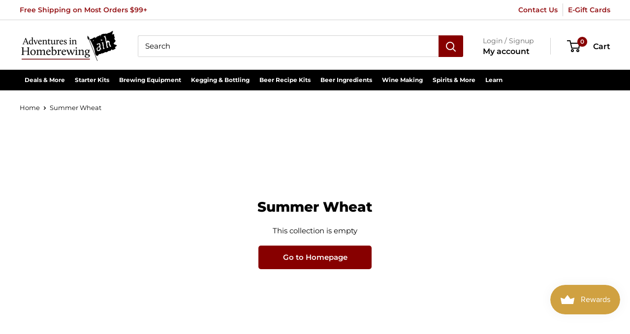

--- FILE ---
content_type: text/html; charset=utf-8
request_url: https://homebrewing.org/collections/summer-wheat?sca_ref=1844433.Un0KRznlx3
body_size: 62180
content:
<!doctype html>

<html class="no-js" lang="en">
  <head>
    <meta charset="utf-8">
    <meta name="viewport" content="width=device-width, initial-scale=1.0, height=device-height, minimum-scale=1.0, maximum-scale=1.0">
    <meta name="theme-color" content="#870000">

    

    
    
    
    
     
    
  
<title>Summer Wheat
</title><meta name="description" content="Wheat beers are brewed with a blend of wheat and barley and make for a great summer brew."><link rel="canonical" href="https://homebrewing.org/collections/summer-wheat"><link rel="shortcut icon" href="//homebrewing.org/cdn/shop/files/adventures-in-homebrewing-favicon-1_96x96.png?v=1682354454" type="image/png"><link rel="preload" as="style" href="//homebrewing.org/cdn/shop/t/21/assets/theme.css?v=142564572618017257271695063183">
    <link rel="preload" as="script" href="//homebrewing.org/cdn/shop/t/21/assets/theme.js?v=101243419077971656721688223341">
    <link rel="preconnect" href="https://cdn.shopify.com">
    <link rel="preconnect" href="https://fonts.shopifycdn.com">
    <link rel="dns-prefetch" href="https://productreviews.shopifycdn.com">
    <link rel="dns-prefetch" href="https://ajax.googleapis.com">
    <link rel="dns-prefetch" href="https://maps.googleapis.com">
    <link rel="dns-prefetch" href="https://maps.gstatic.com">

    <meta property="og:type" content="website">
  <meta property="og:title" content="Summer Wheat">
  <meta property="og:image" content="http://homebrewing.org/cdn/shopifycloud/storefront/assets/no-image-2048-a2addb12.gif">
  <meta property="og:image:secure_url" content="https://homebrewing.org/cdn/shopifycloud/storefront/assets/no-image-2048-a2addb12.gif">
  <meta property="og:image:width" content="">
  <meta property="og:image:height" content=""><meta property="og:description" content="Wheat beers are brewed with a blend of wheat and barley and make for a great summer brew."><meta property="og:url" content="https://homebrewing.org/collections/summer-wheat">
<meta property="og:site_name" content="Adventures in Homebrewing"><meta name="twitter:card" content="summary"><meta name="twitter:title" content="Summer Wheat">
  <meta name="twitter:description" content="Wheat beers are brewed with a blend of wheat and barley and make for a great summer brew.">
  <meta name="twitter:image" content="https://homebrewing.org/cdn/shopifycloud/storefront/assets/no-image-2048-a2addb12_600x600_crop_center.gif">
    <link rel="preload" href="//homebrewing.org/cdn/fonts/montserrat/montserrat_n8.853056e398b4dadf6838423edb7abaa02f651554.woff2" as="font" type="font/woff2" crossorigin><link rel="preload" href="//homebrewing.org/cdn/fonts/montserrat/montserrat_n4.81949fa0ac9fd2021e16436151e8eaa539321637.woff2" as="font" type="font/woff2" crossorigin><style>
  @font-face {
  font-family: Montserrat;
  font-weight: 800;
  font-style: normal;
  font-display: swap;
  src: url("//homebrewing.org/cdn/fonts/montserrat/montserrat_n8.853056e398b4dadf6838423edb7abaa02f651554.woff2") format("woff2"),
       url("//homebrewing.org/cdn/fonts/montserrat/montserrat_n8.9201aba6104751e1b3e48577a5a739fc14862200.woff") format("woff");
}

  @font-face {
  font-family: Montserrat;
  font-weight: 400;
  font-style: normal;
  font-display: swap;
  src: url("//homebrewing.org/cdn/fonts/montserrat/montserrat_n4.81949fa0ac9fd2021e16436151e8eaa539321637.woff2") format("woff2"),
       url("//homebrewing.org/cdn/fonts/montserrat/montserrat_n4.a6c632ca7b62da89c3594789ba828388aac693fe.woff") format("woff");
}

@font-face {
  font-family: Montserrat;
  font-weight: 600;
  font-style: normal;
  font-display: swap;
  src: url("//homebrewing.org/cdn/fonts/montserrat/montserrat_n6.1326b3e84230700ef15b3a29fb520639977513e0.woff2") format("woff2"),
       url("//homebrewing.org/cdn/fonts/montserrat/montserrat_n6.652f051080eb14192330daceed8cd53dfdc5ead9.woff") format("woff");
}

@font-face {
  font-family: Montserrat;
  font-weight: 800;
  font-style: italic;
  font-display: swap;
  src: url("//homebrewing.org/cdn/fonts/montserrat/montserrat_i8.b5b703476aa25307888d32fbbb26f33913f79842.woff2") format("woff2"),
       url("//homebrewing.org/cdn/fonts/montserrat/montserrat_i8.1037a8c7c9042232c15d221799b18df65709cdd0.woff") format("woff");
}


  @font-face {
  font-family: Montserrat;
  font-weight: 700;
  font-style: normal;
  font-display: swap;
  src: url("//homebrewing.org/cdn/fonts/montserrat/montserrat_n7.3c434e22befd5c18a6b4afadb1e3d77c128c7939.woff2") format("woff2"),
       url("//homebrewing.org/cdn/fonts/montserrat/montserrat_n7.5d9fa6e2cae713c8fb539a9876489d86207fe957.woff") format("woff");
}

  @font-face {
  font-family: Montserrat;
  font-weight: 400;
  font-style: italic;
  font-display: swap;
  src: url("//homebrewing.org/cdn/fonts/montserrat/montserrat_i4.5a4ea298b4789e064f62a29aafc18d41f09ae59b.woff2") format("woff2"),
       url("//homebrewing.org/cdn/fonts/montserrat/montserrat_i4.072b5869c5e0ed5b9d2021e4c2af132e16681ad2.woff") format("woff");
}

  @font-face {
  font-family: Montserrat;
  font-weight: 700;
  font-style: italic;
  font-display: swap;
  src: url("//homebrewing.org/cdn/fonts/montserrat/montserrat_i7.a0d4a463df4f146567d871890ffb3c80408e7732.woff2") format("woff2"),
       url("//homebrewing.org/cdn/fonts/montserrat/montserrat_i7.f6ec9f2a0681acc6f8152c40921d2a4d2e1a2c78.woff") format("woff");
}


  :root {
    --default-text-font-size : 15px;
    --base-text-font-size    : 15px;
    --heading-font-family    : Montserrat, sans-serif;
    --heading-font-weight    : 800;
    --heading-font-style     : normal;
    --text-font-family       : Montserrat, sans-serif;
    --text-font-weight       : 400;
    --text-font-style        : normal;
    --text-font-bolder-weight: 600;
    --text-link-decoration   : underline;

    --text-color               : #000000;
    --text-color-rgb           : 0, 0, 0;
    --heading-color            : #000000;
    --border-color             : #e8e8e8;
    --border-color-rgb         : 232, 232, 232;
    --form-border-color        : #dbdbdb;
    --accent-color             : #870000;
    --accent-color-rgb         : 135, 0, 0;
    --link-color               : #870000;
    --link-color-hover         : #3b0000;
    --background               : #ffffff;
    --secondary-background     : #ffffff;
    --secondary-background-rgb : 255, 255, 255;
    --accent-background        : rgba(135, 0, 0, 0.08);

    --input-background: #ffffff;

    --error-color       : #870000;
    --error-background  : rgba(135, 0, 0, 0.07);
    --success-color     : #377d23;
    --success-background: rgba(55, 125, 35, 0.11);

    --primary-button-background      : #870000;
    --primary-button-background-rgb  : 135, 0, 0;
    --primary-button-text-color      : #ffffff;
    --secondary-button-background    : #000000;
    --secondary-button-background-rgb: 0, 0, 0;
    --secondary-button-text-color    : #ffffff;

    --header-background      : #ffffff;
    --header-text-color      : #000000;
    --header-light-text-color: #666666;
    --header-border-color    : rgba(102, 102, 102, 0.3);
    --header-accent-color    : #870000;

    --footer-background-color:    #000000;
    --footer-heading-text-color:  #c7b299;
    --footer-body-text-color:     #ffffff;
    --footer-body-text-color-rgb: 255, 255, 255;
    --footer-accent-color:        #c7b299;
    --footer-accent-color-rgb:    199, 178, 153;
    --footer-border:              none;
    
    --flickity-arrow-color: #b5b5b5;--product-on-sale-accent           : #870000;
    --product-on-sale-accent-rgb       : 135, 0, 0;
    --product-on-sale-color            : #ffffff;
    --product-in-stock-color           : #377d23;
    --product-low-stock-color          : #ff9400;
    --product-sold-out-color           : #8a9297;
    --product-custom-label-1-background: #3f6ab1;
    --product-custom-label-1-color     : #ffffff;
    --product-custom-label-2-background: #8a44ae;
    --product-custom-label-2-color     : #ffffff;
    --product-review-star-color        : #ff9400;

    --mobile-container-gutter : 20px;
    --desktop-container-gutter: 40px;

    /* Shopify related variables */
    --payment-terms-background-color: #ffffff;
  }
</style>

<script>
  // IE11 does not have support for CSS variables, so we have to polyfill them
  if (!(((window || {}).CSS || {}).supports && window.CSS.supports('(--a: 0)'))) {
    const script = document.createElement('script');
    script.type = 'text/javascript';
    script.src = 'https://cdn.jsdelivr.net/npm/css-vars-ponyfill@2';
    script.onload = function() {
      cssVars({});
    };

    document.getElementsByTagName('head')[0].appendChild(script);
  }
</script>


    <script>window.performance && window.performance.mark && window.performance.mark('shopify.content_for_header.start');</script><meta id="shopify-digital-wallet" name="shopify-digital-wallet" content="/62008623325/digital_wallets/dialog">
<meta name="shopify-checkout-api-token" content="6dc00eedd4a74b983d60161954a4f114">
<meta id="in-context-paypal-metadata" data-shop-id="62008623325" data-venmo-supported="false" data-environment="production" data-locale="en_US" data-paypal-v4="true" data-currency="USD">
<link rel="alternate" type="application/atom+xml" title="Feed" href="/collections/summer-wheat.atom" />
<link rel="alternate" type="application/json+oembed" href="https://homebrewing.org/collections/summer-wheat.oembed">
<script async="async" src="/checkouts/internal/preloads.js?locale=en-US"></script>
<link rel="preconnect" href="https://shop.app" crossorigin="anonymous">
<script async="async" src="https://shop.app/checkouts/internal/preloads.js?locale=en-US&shop_id=62008623325" crossorigin="anonymous"></script>
<script id="apple-pay-shop-capabilities" type="application/json">{"shopId":62008623325,"countryCode":"US","currencyCode":"USD","merchantCapabilities":["supports3DS"],"merchantId":"gid:\/\/shopify\/Shop\/62008623325","merchantName":"Adventures in Homebrewing","requiredBillingContactFields":["postalAddress","email","phone"],"requiredShippingContactFields":["postalAddress","email","phone"],"shippingType":"shipping","supportedNetworks":["visa","masterCard","amex","discover","elo","jcb"],"total":{"type":"pending","label":"Adventures in Homebrewing","amount":"1.00"},"shopifyPaymentsEnabled":true,"supportsSubscriptions":true}</script>
<script id="shopify-features" type="application/json">{"accessToken":"6dc00eedd4a74b983d60161954a4f114","betas":["rich-media-storefront-analytics"],"domain":"homebrewing.org","predictiveSearch":true,"shopId":62008623325,"locale":"en"}</script>
<script>var Shopify = Shopify || {};
Shopify.shop = "adventuresinhomebrewing.myshopify.com";
Shopify.locale = "en";
Shopify.currency = {"active":"USD","rate":"1.0"};
Shopify.country = "US";
Shopify.theme = {"name":"Pandectes 2025-12-15","id":136752431325,"schema_name":"Warehouse","schema_version":"2.6.4","theme_store_id":null,"role":"main"};
Shopify.theme.handle = "null";
Shopify.theme.style = {"id":null,"handle":null};
Shopify.cdnHost = "homebrewing.org/cdn";
Shopify.routes = Shopify.routes || {};
Shopify.routes.root = "/";</script>
<script type="module">!function(o){(o.Shopify=o.Shopify||{}).modules=!0}(window);</script>
<script>!function(o){function n(){var o=[];function n(){o.push(Array.prototype.slice.apply(arguments))}return n.q=o,n}var t=o.Shopify=o.Shopify||{};t.loadFeatures=n(),t.autoloadFeatures=n()}(window);</script>
<script>
  window.ShopifyPay = window.ShopifyPay || {};
  window.ShopifyPay.apiHost = "shop.app\/pay";
  window.ShopifyPay.redirectState = null;
</script>
<script id="shop-js-analytics" type="application/json">{"pageType":"collection"}</script>
<script defer="defer" async type="module" src="//homebrewing.org/cdn/shopifycloud/shop-js/modules/v2/client.init-shop-cart-sync_BdyHc3Nr.en.esm.js"></script>
<script defer="defer" async type="module" src="//homebrewing.org/cdn/shopifycloud/shop-js/modules/v2/chunk.common_Daul8nwZ.esm.js"></script>
<script type="module">
  await import("//homebrewing.org/cdn/shopifycloud/shop-js/modules/v2/client.init-shop-cart-sync_BdyHc3Nr.en.esm.js");
await import("//homebrewing.org/cdn/shopifycloud/shop-js/modules/v2/chunk.common_Daul8nwZ.esm.js");

  window.Shopify.SignInWithShop?.initShopCartSync?.({"fedCMEnabled":true,"windoidEnabled":true});

</script>
<script>
  window.Shopify = window.Shopify || {};
  if (!window.Shopify.featureAssets) window.Shopify.featureAssets = {};
  window.Shopify.featureAssets['shop-js'] = {"shop-cart-sync":["modules/v2/client.shop-cart-sync_QYOiDySF.en.esm.js","modules/v2/chunk.common_Daul8nwZ.esm.js"],"init-fed-cm":["modules/v2/client.init-fed-cm_DchLp9rc.en.esm.js","modules/v2/chunk.common_Daul8nwZ.esm.js"],"shop-button":["modules/v2/client.shop-button_OV7bAJc5.en.esm.js","modules/v2/chunk.common_Daul8nwZ.esm.js"],"init-windoid":["modules/v2/client.init-windoid_DwxFKQ8e.en.esm.js","modules/v2/chunk.common_Daul8nwZ.esm.js"],"shop-cash-offers":["modules/v2/client.shop-cash-offers_DWtL6Bq3.en.esm.js","modules/v2/chunk.common_Daul8nwZ.esm.js","modules/v2/chunk.modal_CQq8HTM6.esm.js"],"shop-toast-manager":["modules/v2/client.shop-toast-manager_CX9r1SjA.en.esm.js","modules/v2/chunk.common_Daul8nwZ.esm.js"],"init-shop-email-lookup-coordinator":["modules/v2/client.init-shop-email-lookup-coordinator_UhKnw74l.en.esm.js","modules/v2/chunk.common_Daul8nwZ.esm.js"],"pay-button":["modules/v2/client.pay-button_DzxNnLDY.en.esm.js","modules/v2/chunk.common_Daul8nwZ.esm.js"],"avatar":["modules/v2/client.avatar_BTnouDA3.en.esm.js"],"init-shop-cart-sync":["modules/v2/client.init-shop-cart-sync_BdyHc3Nr.en.esm.js","modules/v2/chunk.common_Daul8nwZ.esm.js"],"shop-login-button":["modules/v2/client.shop-login-button_D8B466_1.en.esm.js","modules/v2/chunk.common_Daul8nwZ.esm.js","modules/v2/chunk.modal_CQq8HTM6.esm.js"],"init-customer-accounts-sign-up":["modules/v2/client.init-customer-accounts-sign-up_C8fpPm4i.en.esm.js","modules/v2/client.shop-login-button_D8B466_1.en.esm.js","modules/v2/chunk.common_Daul8nwZ.esm.js","modules/v2/chunk.modal_CQq8HTM6.esm.js"],"init-shop-for-new-customer-accounts":["modules/v2/client.init-shop-for-new-customer-accounts_CVTO0Ztu.en.esm.js","modules/v2/client.shop-login-button_D8B466_1.en.esm.js","modules/v2/chunk.common_Daul8nwZ.esm.js","modules/v2/chunk.modal_CQq8HTM6.esm.js"],"init-customer-accounts":["modules/v2/client.init-customer-accounts_dRgKMfrE.en.esm.js","modules/v2/client.shop-login-button_D8B466_1.en.esm.js","modules/v2/chunk.common_Daul8nwZ.esm.js","modules/v2/chunk.modal_CQq8HTM6.esm.js"],"shop-follow-button":["modules/v2/client.shop-follow-button_CkZpjEct.en.esm.js","modules/v2/chunk.common_Daul8nwZ.esm.js","modules/v2/chunk.modal_CQq8HTM6.esm.js"],"lead-capture":["modules/v2/client.lead-capture_BntHBhfp.en.esm.js","modules/v2/chunk.common_Daul8nwZ.esm.js","modules/v2/chunk.modal_CQq8HTM6.esm.js"],"checkout-modal":["modules/v2/client.checkout-modal_CfxcYbTm.en.esm.js","modules/v2/chunk.common_Daul8nwZ.esm.js","modules/v2/chunk.modal_CQq8HTM6.esm.js"],"shop-login":["modules/v2/client.shop-login_Da4GZ2H6.en.esm.js","modules/v2/chunk.common_Daul8nwZ.esm.js","modules/v2/chunk.modal_CQq8HTM6.esm.js"],"payment-terms":["modules/v2/client.payment-terms_MV4M3zvL.en.esm.js","modules/v2/chunk.common_Daul8nwZ.esm.js","modules/v2/chunk.modal_CQq8HTM6.esm.js"]};
</script>
<script>(function() {
  var isLoaded = false;
  function asyncLoad() {
    if (isLoaded) return;
    isLoaded = true;
    var urls = ["https:\/\/js.smile.io\/v1\/smile-shopify.js?shop=adventuresinhomebrewing.myshopify.com","https:\/\/searchanise-ef84.kxcdn.com\/widgets\/shopify\/init.js?a=8Z0J2r3Z5Q\u0026shop=adventuresinhomebrewing.myshopify.com"];
    for (var i = 0; i < urls.length; i++) {
      var s = document.createElement('script');
      s.type = 'text/javascript';
      s.async = true;
      s.src = urls[i];
      var x = document.getElementsByTagName('script')[0];
      x.parentNode.insertBefore(s, x);
    }
  };
  if(window.attachEvent) {
    window.attachEvent('onload', asyncLoad);
  } else {
    window.addEventListener('load', asyncLoad, false);
  }
})();</script>
<script id="__st">var __st={"a":62008623325,"offset":-21600,"reqid":"87b6969e-2b0d-49d5-b149-326e41d3cf02-1769018545","pageurl":"homebrewing.org\/collections\/summer-wheat?sca_ref=1844433.Un0KRznlx3","u":"cd95b2dfcf68","p":"collection","rtyp":"collection","rid":404618150109};</script>
<script>window.ShopifyPaypalV4VisibilityTracking = true;</script>
<script id="captcha-bootstrap">!function(){'use strict';const t='contact',e='account',n='new_comment',o=[[t,t],['blogs',n],['comments',n],[t,'customer']],c=[[e,'customer_login'],[e,'guest_login'],[e,'recover_customer_password'],[e,'create_customer']],r=t=>t.map((([t,e])=>`form[action*='/${t}']:not([data-nocaptcha='true']) input[name='form_type'][value='${e}']`)).join(','),a=t=>()=>t?[...document.querySelectorAll(t)].map((t=>t.form)):[];function s(){const t=[...o],e=r(t);return a(e)}const i='password',u='form_key',d=['recaptcha-v3-token','g-recaptcha-response','h-captcha-response',i],f=()=>{try{return window.sessionStorage}catch{return}},m='__shopify_v',_=t=>t.elements[u];function p(t,e,n=!1){try{const o=window.sessionStorage,c=JSON.parse(o.getItem(e)),{data:r}=function(t){const{data:e,action:n}=t;return t[m]||n?{data:e,action:n}:{data:t,action:n}}(c);for(const[e,n]of Object.entries(r))t.elements[e]&&(t.elements[e].value=n);n&&o.removeItem(e)}catch(o){console.error('form repopulation failed',{error:o})}}const l='form_type',E='cptcha';function T(t){t.dataset[E]=!0}const w=window,h=w.document,L='Shopify',v='ce_forms',y='captcha';let A=!1;((t,e)=>{const n=(g='f06e6c50-85a8-45c8-87d0-21a2b65856fe',I='https://cdn.shopify.com/shopifycloud/storefront-forms-hcaptcha/ce_storefront_forms_captcha_hcaptcha.v1.5.2.iife.js',D={infoText:'Protected by hCaptcha',privacyText:'Privacy',termsText:'Terms'},(t,e,n)=>{const o=w[L][v],c=o.bindForm;if(c)return c(t,g,e,D).then(n);var r;o.q.push([[t,g,e,D],n]),r=I,A||(h.body.append(Object.assign(h.createElement('script'),{id:'captcha-provider',async:!0,src:r})),A=!0)});var g,I,D;w[L]=w[L]||{},w[L][v]=w[L][v]||{},w[L][v].q=[],w[L][y]=w[L][y]||{},w[L][y].protect=function(t,e){n(t,void 0,e),T(t)},Object.freeze(w[L][y]),function(t,e,n,w,h,L){const[v,y,A,g]=function(t,e,n){const i=e?o:[],u=t?c:[],d=[...i,...u],f=r(d),m=r(i),_=r(d.filter((([t,e])=>n.includes(e))));return[a(f),a(m),a(_),s()]}(w,h,L),I=t=>{const e=t.target;return e instanceof HTMLFormElement?e:e&&e.form},D=t=>v().includes(t);t.addEventListener('submit',(t=>{const e=I(t);if(!e)return;const n=D(e)&&!e.dataset.hcaptchaBound&&!e.dataset.recaptchaBound,o=_(e),c=g().includes(e)&&(!o||!o.value);(n||c)&&t.preventDefault(),c&&!n&&(function(t){try{if(!f())return;!function(t){const e=f();if(!e)return;const n=_(t);if(!n)return;const o=n.value;o&&e.removeItem(o)}(t);const e=Array.from(Array(32),(()=>Math.random().toString(36)[2])).join('');!function(t,e){_(t)||t.append(Object.assign(document.createElement('input'),{type:'hidden',name:u})),t.elements[u].value=e}(t,e),function(t,e){const n=f();if(!n)return;const o=[...t.querySelectorAll(`input[type='${i}']`)].map((({name:t})=>t)),c=[...d,...o],r={};for(const[a,s]of new FormData(t).entries())c.includes(a)||(r[a]=s);n.setItem(e,JSON.stringify({[m]:1,action:t.action,data:r}))}(t,e)}catch(e){console.error('failed to persist form',e)}}(e),e.submit())}));const S=(t,e)=>{t&&!t.dataset[E]&&(n(t,e.some((e=>e===t))),T(t))};for(const o of['focusin','change'])t.addEventListener(o,(t=>{const e=I(t);D(e)&&S(e,y())}));const B=e.get('form_key'),M=e.get(l),P=B&&M;t.addEventListener('DOMContentLoaded',(()=>{const t=y();if(P)for(const e of t)e.elements[l].value===M&&p(e,B);[...new Set([...A(),...v().filter((t=>'true'===t.dataset.shopifyCaptcha))])].forEach((e=>S(e,t)))}))}(h,new URLSearchParams(w.location.search),n,t,e,['guest_login'])})(!0,!0)}();</script>
<script integrity="sha256-4kQ18oKyAcykRKYeNunJcIwy7WH5gtpwJnB7kiuLZ1E=" data-source-attribution="shopify.loadfeatures" defer="defer" src="//homebrewing.org/cdn/shopifycloud/storefront/assets/storefront/load_feature-a0a9edcb.js" crossorigin="anonymous"></script>
<script crossorigin="anonymous" defer="defer" src="//homebrewing.org/cdn/shopifycloud/storefront/assets/shopify_pay/storefront-65b4c6d7.js?v=20250812"></script>
<script data-source-attribution="shopify.dynamic_checkout.dynamic.init">var Shopify=Shopify||{};Shopify.PaymentButton=Shopify.PaymentButton||{isStorefrontPortableWallets:!0,init:function(){window.Shopify.PaymentButton.init=function(){};var t=document.createElement("script");t.src="https://homebrewing.org/cdn/shopifycloud/portable-wallets/latest/portable-wallets.en.js",t.type="module",document.head.appendChild(t)}};
</script>
<script data-source-attribution="shopify.dynamic_checkout.buyer_consent">
  function portableWalletsHideBuyerConsent(e){var t=document.getElementById("shopify-buyer-consent"),n=document.getElementById("shopify-subscription-policy-button");t&&n&&(t.classList.add("hidden"),t.setAttribute("aria-hidden","true"),n.removeEventListener("click",e))}function portableWalletsShowBuyerConsent(e){var t=document.getElementById("shopify-buyer-consent"),n=document.getElementById("shopify-subscription-policy-button");t&&n&&(t.classList.remove("hidden"),t.removeAttribute("aria-hidden"),n.addEventListener("click",e))}window.Shopify?.PaymentButton&&(window.Shopify.PaymentButton.hideBuyerConsent=portableWalletsHideBuyerConsent,window.Shopify.PaymentButton.showBuyerConsent=portableWalletsShowBuyerConsent);
</script>
<script data-source-attribution="shopify.dynamic_checkout.cart.bootstrap">document.addEventListener("DOMContentLoaded",(function(){function t(){return document.querySelector("shopify-accelerated-checkout-cart, shopify-accelerated-checkout")}if(t())Shopify.PaymentButton.init();else{new MutationObserver((function(e,n){t()&&(Shopify.PaymentButton.init(),n.disconnect())})).observe(document.body,{childList:!0,subtree:!0})}}));
</script>
<link id="shopify-accelerated-checkout-styles" rel="stylesheet" media="screen" href="https://homebrewing.org/cdn/shopifycloud/portable-wallets/latest/accelerated-checkout-backwards-compat.css" crossorigin="anonymous">
<style id="shopify-accelerated-checkout-cart">
        #shopify-buyer-consent {
  margin-top: 1em;
  display: inline-block;
  width: 100%;
}

#shopify-buyer-consent.hidden {
  display: none;
}

#shopify-subscription-policy-button {
  background: none;
  border: none;
  padding: 0;
  text-decoration: underline;
  font-size: inherit;
  cursor: pointer;
}

#shopify-subscription-policy-button::before {
  box-shadow: none;
}

      </style>

<script>window.performance && window.performance.mark && window.performance.mark('shopify.content_for_header.end');</script>

<script>
    window.BOLD = window.BOLD || {};
        window.BOLD.options = window.BOLD.options || {};
        window.BOLD.options.settings = window.BOLD.options.settings || {};
        window.BOLD.options.settings.v1_variant_mode = window.BOLD.options.settings.v1_variant_mode || true;
        window.BOLD.options.settings.hybrid_fix_auto_insert_inputs =
        window.BOLD.options.settings.hybrid_fix_auto_insert_inputs || true;
</script>

<script>window.BOLD = window.BOLD || {};
    window.BOLD.common = window.BOLD.common || {};
    window.BOLD.common.Shopify = window.BOLD.common.Shopify || {};
    window.BOLD.common.Shopify.shop = {
      domain: 'homebrewing.org',
      permanent_domain: 'adventuresinhomebrewing.myshopify.com',
      url: 'https://homebrewing.org',
      secure_url: 'https://homebrewing.org',
      money_format: "${{amount}}",
      currency: "USD"
    };
    window.BOLD.common.Shopify.customer = {
      id: null,
      tags: null,
    };
    window.BOLD.common.Shopify.cart = {"note":null,"attributes":{},"original_total_price":0,"total_price":0,"total_discount":0,"total_weight":0.0,"item_count":0,"items":[],"requires_shipping":false,"currency":"USD","items_subtotal_price":0,"cart_level_discount_applications":[],"checkout_charge_amount":0};
    window.BOLD.common.template = 'collection';window.BOLD.common.Shopify.formatMoney = function(money, format) {
        function n(t, e) {
            return "undefined" == typeof t ? e : t
        }
        function r(t, e, r, i) {
            if (e = n(e, 2),
                r = n(r, ","),
                i = n(i, "."),
            isNaN(t) || null == t)
                return 0;
            t = (t / 100).toFixed(e);
            var o = t.split(".")
                , a = o[0].replace(/(\d)(?=(\d\d\d)+(?!\d))/g, "$1" + r)
                , s = o[1] ? i + o[1] : "";
            return a + s
        }
        "string" == typeof money && (money = money.replace(".", ""));
        var i = ""
            , o = /\{\{\s*(\w+)\s*\}\}/
            , a = format || window.BOLD.common.Shopify.shop.money_format || window.Shopify.money_format || "$ {{ amount }}";
        switch (a.match(o)[1]) {
            case "amount":
                i = r(money, 2, ",", ".");
                break;
            case "amount_no_decimals":
                i = r(money, 0, ",", ".");
                break;
            case "amount_with_comma_separator":
                i = r(money, 2, ".", ",");
                break;
            case "amount_no_decimals_with_comma_separator":
                i = r(money, 0, ".", ",");
                break;
            case "amount_with_space_separator":
                i = r(money, 2, " ", ",");
                break;
            case "amount_no_decimals_with_space_separator":
                i = r(money, 0, " ", ",");
                break;
            case "amount_with_apostrophe_separator":
                i = r(money, 2, "'", ".");
                break;
        }
        return a.replace(o, i);
    };
    window.BOLD.common.Shopify.saveProduct = function (handle, product) {
      if (typeof handle === 'string' && typeof window.BOLD.common.Shopify.products[handle] === 'undefined') {
        if (typeof product === 'number') {
          window.BOLD.common.Shopify.handles[product] = handle;
          product = { id: product };
        }
        window.BOLD.common.Shopify.products[handle] = product;
      }
    };
    window.BOLD.common.Shopify.saveVariant = function (variant_id, variant) {
      if (typeof variant_id === 'number' && typeof window.BOLD.common.Shopify.variants[variant_id] === 'undefined') {
        window.BOLD.common.Shopify.variants[variant_id] = variant;
      }
    };window.BOLD.common.Shopify.products = window.BOLD.common.Shopify.products || {};
    window.BOLD.common.Shopify.variants = window.BOLD.common.Shopify.variants || {};
    window.BOLD.common.Shopify.handles = window.BOLD.common.Shopify.handles || {};window.BOLD.common.Shopify.saveProduct(null, null);window.BOLD.apps_installed = {"Product Options":2} || {};window.BOLD.common.Shopify.metafields = window.BOLD.common.Shopify.metafields || {};window.BOLD.common.Shopify.metafields["bold_rp"] = {};window.BOLD.common.Shopify.metafields["bold_csp_defaults"] = {};window.BOLD.common.cacheParams = window.BOLD.common.cacheParams || {};
    window.BOLD.common.cacheParams.options = 1668005132;
</script>

<script>
    window.BOLD.common.cacheParams.options = 1768861415;
</script>
<link href="//homebrewing.org/cdn/shop/t/21/assets/bold-options.css?v=123160307633435409531688223341" rel="stylesheet" type="text/css" media="all" />
<script defer src="https://options.shopapps.site/js/options.js"></script><link rel="stylesheet" href="//homebrewing.org/cdn/shop/t/21/assets/theme.css?v=142564572618017257271695063183">

    


  <script type="application/ld+json">
  {
    "@context": "http://schema.org",
    "@type": "BreadcrumbList",
  "itemListElement": [{
      "@type": "ListItem",
      "position": 1,
      "name": "Home",
      "item": "https://homebrewing.org"
    },{
          "@type": "ListItem",
          "position": 2,
          "name": "Summer Wheat",
          "item": "https://homebrewing.org/collections/summer-wheat"
        }]
  }
  </script>


    <script>
      // This allows to expose several variables to the global scope, to be used in scripts
      window.theme = {
        pageType: "collection",
        cartCount: 0,
        moneyFormat: "${{amount}}",
        moneyWithCurrencyFormat: "${{amount}} USD",
        currencyCodeEnabled: false,
        showDiscount: false,
        discountMode: "saving",
        searchMode: "product",
        searchUnavailableProducts: "last",
        cartType: "page"
      };

      window.routes = {
        rootUrl: "\/",
        rootUrlWithoutSlash: '',
        cartUrl: "\/cart",
        cartAddUrl: "\/cart\/add",
        cartChangeUrl: "\/cart\/change",
        searchUrl: "\/search",
        productRecommendationsUrl: "\/recommendations\/products"
      };

      window.languages = {
        productRegularPrice: "Regular price",
        productSalePrice: "Sale price",
        collectionOnSaleLabel: "Save {{savings}}",
        productFormUnavailable: "Unavailable",
        productFormAddToCart: "Add to Cart",
        productFormSoldOut: "Sold out",
        productAdded: "Product has been added to your cart",
        productAddedShort: "Added!",
        shippingEstimatorNoResults: "No shipping could be found for your address.",
        shippingEstimatorOneResult: "There is one shipping rate for your address:",
        shippingEstimatorMultipleResults: "There are {{count}} shipping rates for your address:",
        shippingEstimatorErrors: "There are some errors:"
      };

      window.lazySizesConfig = {
        loadHidden: false,
        hFac: 0.8,
        expFactor: 3,
        customMedia: {
          '--phone': '(max-width: 640px)',
          '--tablet': '(min-width: 641px) and (max-width: 1023px)',
          '--lap': '(min-width: 1024px)'
        }
      };

      document.documentElement.className = document.documentElement.className.replace('no-js', 'js');
    </script><script src="//homebrewing.org/cdn/shop/t/21/assets/theme.js?v=101243419077971656721688223341" defer></script>
    <script src="//homebrewing.org/cdn/shop/t/21/assets/custom.js?v=102476495355921946141688223341" defer></script>
    <script src="https://ajax.googleapis.com/ajax/libs/jquery/3.6.0/jquery.min.js"></script><script>
        (function () {
          window.onpageshow = function() {
            // We force re-freshing the cart content onpageshow, as most browsers will serve a cache copy when hitting the
            // back button, which cause staled data
            document.documentElement.dispatchEvent(new CustomEvent('cart:refresh', {
              bubbles: true,
              detail: {scrollToTop: false}
            }));
          };
        })();
      </script>
<!-- Start of Judge.me Core -->
<link rel="dns-prefetch" href="https://cdn.judge.me/">
<script data-cfasync='false' class='jdgm-settings-script'>window.jdgmSettings={"pagination":5,"disable_web_reviews":true,"badge_no_review_text":"No reviews","badge_n_reviews_text":"{{ n }} review/reviews","hide_badge_preview_if_no_reviews":true,"badge_hide_text":false,"enforce_center_preview_badge":false,"widget_title":"Customer Reviews","widget_open_form_text":"Write a review","widget_close_form_text":"Cancel review","widget_refresh_page_text":"Refresh page","widget_summary_text":"Based on {{ number_of_reviews }} review/reviews","widget_no_review_text":"Be the first to write a review","widget_name_field_text":"Display name","widget_verified_name_field_text":"Verified Name (public)","widget_name_placeholder_text":"Display name","widget_required_field_error_text":"This field is required.","widget_email_field_text":"Email address","widget_verified_email_field_text":"Verified Email (private, can not be edited)","widget_email_placeholder_text":"Your email address","widget_email_field_error_text":"Please enter a valid email address.","widget_rating_field_text":"Rating","widget_review_title_field_text":"Review Title","widget_review_title_placeholder_text":"Give your review a title","widget_review_body_field_text":"Review content","widget_review_body_placeholder_text":"Start writing here...","widget_pictures_field_text":"Picture/Video (optional)","widget_submit_review_text":"Submit Review","widget_submit_verified_review_text":"Submit Verified Review","widget_submit_success_msg_with_auto_publish":"Thank you! Please refresh the page in a few moments to see your review. You can remove or edit your review by logging into \u003ca href='https://judge.me/login' target='_blank' rel='nofollow noopener'\u003eJudge.me\u003c/a\u003e","widget_submit_success_msg_no_auto_publish":"Thank you! Your review will be published as soon as it is approved by the shop admin. You can remove or edit your review by logging into \u003ca href='https://judge.me/login' target='_blank' rel='nofollow noopener'\u003eJudge.me\u003c/a\u003e","widget_show_default_reviews_out_of_total_text":"Showing {{ n_reviews_shown }} out of {{ n_reviews }} reviews.","widget_show_all_link_text":"Show all","widget_show_less_link_text":"Show less","widget_author_said_text":"{{ reviewer_name }} said:","widget_days_text":"{{ n }} days ago","widget_weeks_text":"{{ n }} week/weeks ago","widget_months_text":"{{ n }} month/months ago","widget_years_text":"{{ n }} year/years ago","widget_yesterday_text":"Yesterday","widget_today_text":"Today","widget_replied_text":"\u003e\u003e {{ shop_name }} replied:","widget_read_more_text":"Read more","widget_reviewer_name_as_initial":"","widget_rating_filter_color":"#fbcd0a","widget_rating_filter_see_all_text":"See all reviews","widget_sorting_most_recent_text":"Most Recent","widget_sorting_highest_rating_text":"Highest Rating","widget_sorting_lowest_rating_text":"Lowest Rating","widget_sorting_with_pictures_text":"Only Pictures","widget_sorting_most_helpful_text":"Most Helpful","widget_open_question_form_text":"Ask a question","widget_reviews_subtab_text":"Reviews","widget_questions_subtab_text":"Questions","widget_question_label_text":"Question","widget_answer_label_text":"Answer","widget_question_placeholder_text":"Write your question here","widget_submit_question_text":"Submit Question","widget_question_submit_success_text":"Thank you for your question! We will notify you once it gets answered.","verified_badge_text":"Verified","verified_badge_bg_color":"","verified_badge_text_color":"","verified_badge_placement":"left-of-reviewer-name","widget_review_max_height":"","widget_hide_border":false,"widget_social_share":false,"widget_thumb":false,"widget_review_location_show":false,"widget_location_format":"country_iso_code","all_reviews_include_out_of_store_products":true,"all_reviews_out_of_store_text":"(out of store)","all_reviews_pagination":100,"all_reviews_product_name_prefix_text":"about","enable_review_pictures":true,"enable_question_anwser":true,"widget_theme":"","review_date_format":"mm/dd/yyyy","default_sort_method":"most-recent","widget_product_reviews_subtab_text":"Product Reviews","widget_shop_reviews_subtab_text":"Shop Reviews","widget_other_products_reviews_text":"Reviews for other products","widget_store_reviews_subtab_text":"Store reviews","widget_no_store_reviews_text":"This store hasn't received any reviews yet","widget_web_restriction_product_reviews_text":"This product hasn't received any reviews yet","widget_no_items_text":"No items found","widget_show_more_text":"Show more","widget_write_a_store_review_text":"Write a Store Review","widget_other_languages_heading":"Reviews in Other Languages","widget_translate_review_text":"Translate review to {{ language }}","widget_translating_review_text":"Translating...","widget_show_original_translation_text":"Show original ({{ language }})","widget_translate_review_failed_text":"Review couldn't be translated.","widget_translate_review_retry_text":"Retry","widget_translate_review_try_again_later_text":"Try again later","show_product_url_for_grouped_product":false,"widget_sorting_pictures_first_text":"Pictures First","show_pictures_on_all_rev_page_mobile":false,"show_pictures_on_all_rev_page_desktop":false,"floating_tab_hide_mobile_install_preference":false,"floating_tab_button_name":"★ Reviews","floating_tab_title":"Let customers speak for us","floating_tab_button_color":"","floating_tab_button_background_color":"","floating_tab_url":"","floating_tab_url_enabled":false,"floating_tab_tab_style":"text","all_reviews_text_badge_text":"Customers rate us {{ shop.metafields.judgeme.all_reviews_rating | round: 1 }}/5 based on {{ shop.metafields.judgeme.all_reviews_count }} reviews.","all_reviews_text_badge_text_branded_style":"{{ shop.metafields.judgeme.all_reviews_rating | round: 1 }} out of 5 stars based on {{ shop.metafields.judgeme.all_reviews_count }} reviews","is_all_reviews_text_badge_a_link":false,"show_stars_for_all_reviews_text_badge":false,"all_reviews_text_badge_url":"","all_reviews_text_style":"text","all_reviews_text_color_style":"judgeme_brand_color","all_reviews_text_color":"#108474","all_reviews_text_show_jm_brand":true,"featured_carousel_show_header":true,"featured_carousel_title":"Let customers speak for us","testimonials_carousel_title":"Customers are saying","videos_carousel_title":"Real customer stories","cards_carousel_title":"Customers are saying","featured_carousel_count_text":"from {{ n }} reviews","featured_carousel_add_link_to_all_reviews_page":false,"featured_carousel_url":"","featured_carousel_show_images":true,"featured_carousel_autoslide_interval":5,"featured_carousel_arrows_on_the_sides":false,"featured_carousel_height":250,"featured_carousel_width":80,"featured_carousel_image_size":0,"featured_carousel_image_height":250,"featured_carousel_arrow_color":"#eeeeee","verified_count_badge_style":"vintage","verified_count_badge_orientation":"horizontal","verified_count_badge_color_style":"judgeme_brand_color","verified_count_badge_color":"#108474","is_verified_count_badge_a_link":false,"verified_count_badge_url":"","verified_count_badge_show_jm_brand":true,"widget_rating_preset_default":5,"widget_first_sub_tab":"product-reviews","widget_show_histogram":true,"widget_histogram_use_custom_color":true,"widget_pagination_use_custom_color":false,"widget_star_use_custom_color":false,"widget_verified_badge_use_custom_color":false,"widget_write_review_use_custom_color":false,"picture_reminder_submit_button":"Upload Pictures","enable_review_videos":false,"mute_video_by_default":false,"widget_sorting_videos_first_text":"Videos First","widget_review_pending_text":"Pending","featured_carousel_items_for_large_screen":3,"social_share_options_order":"Facebook,Twitter","remove_microdata_snippet":true,"disable_json_ld":false,"enable_json_ld_products":false,"preview_badge_show_question_text":false,"preview_badge_no_question_text":"No questions","preview_badge_n_question_text":"{{ number_of_questions }} question/questions","qa_badge_show_icon":false,"qa_badge_position":"same-row","remove_judgeme_branding":false,"widget_add_search_bar":false,"widget_search_bar_placeholder":"Search","widget_sorting_verified_only_text":"Verified only","featured_carousel_theme":"default","featured_carousel_show_rating":true,"featured_carousel_show_title":true,"featured_carousel_show_body":true,"featured_carousel_show_date":false,"featured_carousel_show_reviewer":true,"featured_carousel_show_product":false,"featured_carousel_header_background_color":"#108474","featured_carousel_header_text_color":"#ffffff","featured_carousel_name_product_separator":"reviewed","featured_carousel_full_star_background":"#108474","featured_carousel_empty_star_background":"#dadada","featured_carousel_vertical_theme_background":"#f9fafb","featured_carousel_verified_badge_enable":false,"featured_carousel_verified_badge_color":"#108474","featured_carousel_border_style":"round","featured_carousel_review_line_length_limit":3,"featured_carousel_more_reviews_button_text":"Read more reviews","featured_carousel_view_product_button_text":"View product","all_reviews_page_load_reviews_on":"scroll","all_reviews_page_load_more_text":"Load More Reviews","disable_fb_tab_reviews":false,"enable_ajax_cdn_cache":false,"widget_public_name_text":"displayed publicly like","default_reviewer_name":"John Smith","default_reviewer_name_has_non_latin":true,"widget_reviewer_anonymous":"Anonymous","medals_widget_title":"Judge.me Review Medals","medals_widget_background_color":"#f9fafb","medals_widget_position":"footer_all_pages","medals_widget_border_color":"#f9fafb","medals_widget_verified_text_position":"left","medals_widget_use_monochromatic_version":false,"medals_widget_elements_color":"#108474","show_reviewer_avatar":true,"widget_invalid_yt_video_url_error_text":"Not a YouTube video URL","widget_max_length_field_error_text":"Please enter no more than {0} characters.","widget_show_country_flag":false,"widget_show_collected_via_shop_app":true,"widget_verified_by_shop_badge_style":"light","widget_verified_by_shop_text":"Verified by Shop","widget_show_photo_gallery":false,"widget_load_with_code_splitting":true,"widget_ugc_install_preference":false,"widget_ugc_title":"Made by us, Shared by you","widget_ugc_subtitle":"Tag us to see your picture featured in our page","widget_ugc_arrows_color":"#ffffff","widget_ugc_primary_button_text":"Buy Now","widget_ugc_primary_button_background_color":"#108474","widget_ugc_primary_button_text_color":"#ffffff","widget_ugc_primary_button_border_width":"0","widget_ugc_primary_button_border_style":"none","widget_ugc_primary_button_border_color":"#108474","widget_ugc_primary_button_border_radius":"25","widget_ugc_secondary_button_text":"Load More","widget_ugc_secondary_button_background_color":"#ffffff","widget_ugc_secondary_button_text_color":"#108474","widget_ugc_secondary_button_border_width":"2","widget_ugc_secondary_button_border_style":"solid","widget_ugc_secondary_button_border_color":"#108474","widget_ugc_secondary_button_border_radius":"25","widget_ugc_reviews_button_text":"View Reviews","widget_ugc_reviews_button_background_color":"#ffffff","widget_ugc_reviews_button_text_color":"#108474","widget_ugc_reviews_button_border_width":"2","widget_ugc_reviews_button_border_style":"solid","widget_ugc_reviews_button_border_color":"#108474","widget_ugc_reviews_button_border_radius":"25","widget_ugc_reviews_button_link_to":"judgeme-reviews-page","widget_ugc_show_post_date":true,"widget_ugc_max_width":"800","widget_rating_metafield_value_type":true,"widget_primary_color":"#000000","widget_enable_secondary_color":false,"widget_secondary_color":"#edf5f5","widget_summary_average_rating_text":"{{ average_rating }} out of 5","widget_media_grid_title":"Customer photos \u0026 videos","widget_media_grid_see_more_text":"See more","widget_round_style":false,"widget_show_product_medals":true,"widget_verified_by_judgeme_text":"Verified by Judge.me","widget_show_store_medals":true,"widget_verified_by_judgeme_text_in_store_medals":"Verified by Judge.me","widget_media_field_exceed_quantity_message":"Sorry, we can only accept {{ max_media }} for one review.","widget_media_field_exceed_limit_message":"{{ file_name }} is too large, please select a {{ media_type }} less than {{ size_limit }}MB.","widget_review_submitted_text":"Review Submitted!","widget_question_submitted_text":"Question Submitted!","widget_close_form_text_question":"Cancel","widget_write_your_answer_here_text":"Write your answer here","widget_enabled_branded_link":true,"widget_show_collected_by_judgeme":false,"widget_reviewer_name_color":"","widget_write_review_text_color":"","widget_write_review_bg_color":"","widget_collected_by_judgeme_text":"collected by Judge.me","widget_pagination_type":"standard","widget_load_more_text":"Load More","widget_load_more_color":"#108474","widget_full_review_text":"Full Review","widget_read_more_reviews_text":"Read More Reviews","widget_read_questions_text":"Read Questions","widget_questions_and_answers_text":"Questions \u0026 Answers","widget_verified_by_text":"Verified by","widget_verified_text":"Verified","widget_number_of_reviews_text":"{{ number_of_reviews }} reviews","widget_back_button_text":"Back","widget_next_button_text":"Next","widget_custom_forms_filter_button":"Filters","custom_forms_style":"vertical","widget_show_review_information":false,"how_reviews_are_collected":"How reviews are collected?","widget_show_review_keywords":false,"widget_gdpr_statement":"How we use your data: We'll only contact you about the review you left, and only if necessary. By submitting your review, you agree to Judge.me's \u003ca href='https://judge.me/terms' target='_blank' rel='nofollow noopener'\u003eterms\u003c/a\u003e, \u003ca href='https://judge.me/privacy' target='_blank' rel='nofollow noopener'\u003eprivacy\u003c/a\u003e and \u003ca href='https://judge.me/content-policy' target='_blank' rel='nofollow noopener'\u003econtent\u003c/a\u003e policies.","widget_multilingual_sorting_enabled":false,"widget_translate_review_content_enabled":false,"widget_translate_review_content_method":"manual","popup_widget_review_selection":"automatically_with_pictures","popup_widget_round_border_style":true,"popup_widget_show_title":true,"popup_widget_show_body":true,"popup_widget_show_reviewer":false,"popup_widget_show_product":true,"popup_widget_show_pictures":true,"popup_widget_use_review_picture":true,"popup_widget_show_on_home_page":true,"popup_widget_show_on_product_page":true,"popup_widget_show_on_collection_page":true,"popup_widget_show_on_cart_page":true,"popup_widget_position":"bottom_left","popup_widget_first_review_delay":5,"popup_widget_duration":5,"popup_widget_interval":5,"popup_widget_review_count":5,"popup_widget_hide_on_mobile":true,"review_snippet_widget_round_border_style":true,"review_snippet_widget_card_color":"#FFFFFF","review_snippet_widget_slider_arrows_background_color":"#FFFFFF","review_snippet_widget_slider_arrows_color":"#000000","review_snippet_widget_star_color":"#108474","show_product_variant":false,"all_reviews_product_variant_label_text":"Variant: ","widget_show_verified_branding":false,"widget_ai_summary_title":"Customers say","widget_ai_summary_disclaimer":"AI-powered review summary based on recent customer reviews","widget_show_ai_summary":false,"widget_show_ai_summary_bg":false,"widget_show_review_title_input":true,"redirect_reviewers_invited_via_email":"review_widget","request_store_review_after_product_review":false,"request_review_other_products_in_order":false,"review_form_color_scheme":"default","review_form_corner_style":"square","review_form_star_color":{},"review_form_text_color":"#333333","review_form_background_color":"#ffffff","review_form_field_background_color":"#fafafa","review_form_button_color":{},"review_form_button_text_color":"#ffffff","review_form_modal_overlay_color":"#000000","review_content_screen_title_text":"How would you rate this product?","review_content_introduction_text":"We would love it if you would share a bit about your experience.","store_review_form_title_text":"How would you rate this store?","store_review_form_introduction_text":"We would love it if you would share a bit about your experience.","show_review_guidance_text":true,"one_star_review_guidance_text":"Poor","five_star_review_guidance_text":"Great","customer_information_screen_title_text":"About you","customer_information_introduction_text":"Please tell us more about you.","custom_questions_screen_title_text":"Your experience in more detail","custom_questions_introduction_text":"Here are a few questions to help us understand more about your experience.","review_submitted_screen_title_text":"Thanks for your review!","review_submitted_screen_thank_you_text":"We are processing it and it will appear on the store soon.","review_submitted_screen_email_verification_text":"Please confirm your email by clicking the link we just sent you. This helps us keep reviews authentic.","review_submitted_request_store_review_text":"Would you like to share your experience of shopping with us?","review_submitted_review_other_products_text":"Would you like to review these products?","store_review_screen_title_text":"Would you like to share your experience of shopping with us?","store_review_introduction_text":"We value your feedback and use it to improve. Please share any thoughts or suggestions you have.","reviewer_media_screen_title_picture_text":"Share a picture","reviewer_media_introduction_picture_text":"Upload a photo to support your review.","reviewer_media_screen_title_video_text":"Share a video","reviewer_media_introduction_video_text":"Upload a video to support your review.","reviewer_media_screen_title_picture_or_video_text":"Share a picture or video","reviewer_media_introduction_picture_or_video_text":"Upload a photo or video to support your review.","reviewer_media_youtube_url_text":"Paste your Youtube URL here","advanced_settings_next_step_button_text":"Next","advanced_settings_close_review_button_text":"Close","modal_write_review_flow":false,"write_review_flow_required_text":"Required","write_review_flow_privacy_message_text":"We respect your privacy.","write_review_flow_anonymous_text":"Post review as anonymous","write_review_flow_visibility_text":"This won't be visible to other customers.","write_review_flow_multiple_selection_help_text":"Select as many as you like","write_review_flow_single_selection_help_text":"Select one option","write_review_flow_required_field_error_text":"This field is required","write_review_flow_invalid_email_error_text":"Please enter a valid email address","write_review_flow_max_length_error_text":"Max. {{ max_length }} characters.","write_review_flow_media_upload_text":"\u003cb\u003eClick to upload\u003c/b\u003e or drag and drop","write_review_flow_gdpr_statement":"We'll only contact you about your review if necessary. By submitting your review, you agree to our \u003ca href='https://judge.me/terms' target='_blank' rel='nofollow noopener'\u003eterms and conditions\u003c/a\u003e and \u003ca href='https://judge.me/privacy' target='_blank' rel='nofollow noopener'\u003eprivacy policy\u003c/a\u003e.","rating_only_reviews_enabled":false,"show_negative_reviews_help_screen":false,"new_review_flow_help_screen_rating_threshold":3,"negative_review_resolution_screen_title_text":"Tell us more","negative_review_resolution_text":"Your experience matters to us. If there were issues with your purchase, we're here to help. Feel free to reach out to us, we'd love the opportunity to make things right.","negative_review_resolution_button_text":"Contact us","negative_review_resolution_proceed_with_review_text":"Leave a review","negative_review_resolution_subject":"Issue with purchase from {{ shop_name }}.{{ order_name }}","preview_badge_collection_page_install_status":false,"widget_review_custom_css":"","preview_badge_custom_css":"","preview_badge_stars_count":"5-stars","featured_carousel_custom_css":"","floating_tab_custom_css":"","all_reviews_widget_custom_css":"","medals_widget_custom_css":"","verified_badge_custom_css":"","all_reviews_text_custom_css":"","transparency_badges_collected_via_store_invite":false,"transparency_badges_from_another_provider":false,"transparency_badges_collected_from_store_visitor":false,"transparency_badges_collected_by_verified_review_provider":false,"transparency_badges_earned_reward":false,"transparency_badges_collected_via_store_invite_text":"Review collected via store invitation","transparency_badges_from_another_provider_text":"Review collected from another provider","transparency_badges_collected_from_store_visitor_text":"Review collected from a store visitor","transparency_badges_written_in_google_text":"Review written in Google","transparency_badges_written_in_etsy_text":"Review written in Etsy","transparency_badges_written_in_shop_app_text":"Review written in Shop App","transparency_badges_earned_reward_text":"Review earned a reward for future purchase","product_review_widget_per_page":10,"widget_store_review_label_text":"Review about the store","checkout_comment_extension_title_on_product_page":"Customer Comments","checkout_comment_extension_num_latest_comment_show":5,"checkout_comment_extension_format":"name_and_timestamp","checkout_comment_customer_name":"last_initial","checkout_comment_comment_notification":true,"preview_badge_collection_page_install_preference":true,"preview_badge_home_page_install_preference":false,"preview_badge_product_page_install_preference":true,"review_widget_install_preference":"","review_carousel_install_preference":false,"floating_reviews_tab_install_preference":"none","verified_reviews_count_badge_install_preference":false,"all_reviews_text_install_preference":false,"review_widget_best_location":true,"judgeme_medals_install_preference":false,"review_widget_revamp_enabled":false,"review_widget_qna_enabled":false,"review_widget_header_theme":"minimal","review_widget_widget_title_enabled":true,"review_widget_header_text_size":"medium","review_widget_header_text_weight":"regular","review_widget_average_rating_style":"compact","review_widget_bar_chart_enabled":true,"review_widget_bar_chart_type":"numbers","review_widget_bar_chart_style":"standard","review_widget_expanded_media_gallery_enabled":false,"review_widget_reviews_section_theme":"standard","review_widget_image_style":"thumbnails","review_widget_review_image_ratio":"square","review_widget_stars_size":"medium","review_widget_verified_badge":"standard_text","review_widget_review_title_text_size":"medium","review_widget_review_text_size":"medium","review_widget_review_text_length":"medium","review_widget_number_of_columns_desktop":3,"review_widget_carousel_transition_speed":5,"review_widget_custom_questions_answers_display":"always","review_widget_button_text_color":"#FFFFFF","review_widget_text_color":"#000000","review_widget_lighter_text_color":"#7B7B7B","review_widget_corner_styling":"soft","review_widget_review_word_singular":"review","review_widget_review_word_plural":"reviews","review_widget_voting_label":"Helpful?","review_widget_shop_reply_label":"Reply from {{ shop_name }}:","review_widget_filters_title":"Filters","qna_widget_question_word_singular":"Question","qna_widget_question_word_plural":"Questions","qna_widget_answer_reply_label":"Answer from {{ answerer_name }}:","qna_content_screen_title_text":"Ask a question about this product","qna_widget_question_required_field_error_text":"Please enter your question.","qna_widget_flow_gdpr_statement":"We'll only contact you about your question if necessary. By submitting your question, you agree to our \u003ca href='https://judge.me/terms' target='_blank' rel='nofollow noopener'\u003eterms and conditions\u003c/a\u003e and \u003ca href='https://judge.me/privacy' target='_blank' rel='nofollow noopener'\u003eprivacy policy\u003c/a\u003e.","qna_widget_question_submitted_text":"Thanks for your question!","qna_widget_close_form_text_question":"Close","qna_widget_question_submit_success_text":"We’ll notify you by email when your question is answered.","all_reviews_widget_v2025_enabled":false,"all_reviews_widget_v2025_header_theme":"default","all_reviews_widget_v2025_widget_title_enabled":true,"all_reviews_widget_v2025_header_text_size":"medium","all_reviews_widget_v2025_header_text_weight":"regular","all_reviews_widget_v2025_average_rating_style":"compact","all_reviews_widget_v2025_bar_chart_enabled":true,"all_reviews_widget_v2025_bar_chart_type":"numbers","all_reviews_widget_v2025_bar_chart_style":"standard","all_reviews_widget_v2025_expanded_media_gallery_enabled":false,"all_reviews_widget_v2025_show_store_medals":true,"all_reviews_widget_v2025_show_photo_gallery":true,"all_reviews_widget_v2025_show_review_keywords":false,"all_reviews_widget_v2025_show_ai_summary":false,"all_reviews_widget_v2025_show_ai_summary_bg":false,"all_reviews_widget_v2025_add_search_bar":false,"all_reviews_widget_v2025_default_sort_method":"most-recent","all_reviews_widget_v2025_reviews_per_page":10,"all_reviews_widget_v2025_reviews_section_theme":"default","all_reviews_widget_v2025_image_style":"thumbnails","all_reviews_widget_v2025_review_image_ratio":"square","all_reviews_widget_v2025_stars_size":"medium","all_reviews_widget_v2025_verified_badge":"bold_badge","all_reviews_widget_v2025_review_title_text_size":"medium","all_reviews_widget_v2025_review_text_size":"medium","all_reviews_widget_v2025_review_text_length":"medium","all_reviews_widget_v2025_number_of_columns_desktop":3,"all_reviews_widget_v2025_carousel_transition_speed":5,"all_reviews_widget_v2025_custom_questions_answers_display":"always","all_reviews_widget_v2025_show_product_variant":false,"all_reviews_widget_v2025_show_reviewer_avatar":true,"all_reviews_widget_v2025_reviewer_name_as_initial":"","all_reviews_widget_v2025_review_location_show":false,"all_reviews_widget_v2025_location_format":"","all_reviews_widget_v2025_show_country_flag":false,"all_reviews_widget_v2025_verified_by_shop_badge_style":"light","all_reviews_widget_v2025_social_share":false,"all_reviews_widget_v2025_social_share_options_order":"Facebook,Twitter,LinkedIn,Pinterest","all_reviews_widget_v2025_pagination_type":"standard","all_reviews_widget_v2025_button_text_color":"#FFFFFF","all_reviews_widget_v2025_text_color":"#000000","all_reviews_widget_v2025_lighter_text_color":"#7B7B7B","all_reviews_widget_v2025_corner_styling":"soft","all_reviews_widget_v2025_title":"Customer reviews","all_reviews_widget_v2025_ai_summary_title":"Customers say about this store","all_reviews_widget_v2025_no_review_text":"Be the first to write a review","platform":"shopify","branding_url":"https://app.judge.me/reviews/stores/homebrewing.org","branding_text":"Powered by Judge.me","locale":"en","reply_name":"Adventures in Homebrewing","widget_version":"3.0","footer":true,"autopublish":true,"review_dates":true,"enable_custom_form":false,"shop_use_review_site":true,"shop_locale":"en","enable_multi_locales_translations":false,"show_review_title_input":true,"review_verification_email_status":"always","can_be_branded":true,"reply_name_text":"Adventures in Homebrewing"};</script> <style class='jdgm-settings-style'>.jdgm-xx{left:0}:root{--jdgm-primary-color: #000;--jdgm-secondary-color: rgba(0,0,0,0.1);--jdgm-star-color: #000;--jdgm-write-review-text-color: white;--jdgm-write-review-bg-color: #000000;--jdgm-paginate-color: #000;--jdgm-border-radius: 0;--jdgm-reviewer-name-color: #000000}.jdgm-histogram__bar-content{background-color:#fbcd0a}.jdgm-rev[data-verified-buyer=true] .jdgm-rev__icon.jdgm-rev__icon:after,.jdgm-rev__buyer-badge.jdgm-rev__buyer-badge{color:white;background-color:#000}.jdgm-review-widget--small .jdgm-gallery.jdgm-gallery .jdgm-gallery__thumbnail-link:nth-child(8) .jdgm-gallery__thumbnail-wrapper.jdgm-gallery__thumbnail-wrapper:before{content:"See more"}@media only screen and (min-width: 768px){.jdgm-gallery.jdgm-gallery .jdgm-gallery__thumbnail-link:nth-child(8) .jdgm-gallery__thumbnail-wrapper.jdgm-gallery__thumbnail-wrapper:before{content:"See more"}}.jdgm-widget .jdgm-write-rev-link{display:none}.jdgm-widget .jdgm-rev-widg[data-number-of-reviews='0'] .jdgm-rev-widg__summary{display:none}.jdgm-prev-badge[data-average-rating='0.00']{display:none !important}.jdgm-author-all-initials{display:none !important}.jdgm-author-last-initial{display:none !important}.jdgm-rev-widg__title{visibility:hidden}.jdgm-rev-widg__summary-text{visibility:hidden}.jdgm-prev-badge__text{visibility:hidden}.jdgm-rev__prod-link-prefix:before{content:'about'}.jdgm-rev__variant-label:before{content:'Variant: '}.jdgm-rev__out-of-store-text:before{content:'(out of store)'}@media only screen and (min-width: 768px){.jdgm-rev__pics .jdgm-rev_all-rev-page-picture-separator,.jdgm-rev__pics .jdgm-rev__product-picture{display:none}}@media only screen and (max-width: 768px){.jdgm-rev__pics .jdgm-rev_all-rev-page-picture-separator,.jdgm-rev__pics .jdgm-rev__product-picture{display:none}}.jdgm-preview-badge[data-template="index"]{display:none !important}.jdgm-verified-count-badget[data-from-snippet="true"]{display:none !important}.jdgm-carousel-wrapper[data-from-snippet="true"]{display:none !important}.jdgm-all-reviews-text[data-from-snippet="true"]{display:none !important}.jdgm-medals-section[data-from-snippet="true"]{display:none !important}.jdgm-ugc-media-wrapper[data-from-snippet="true"]{display:none !important}.jdgm-rev__transparency-badge[data-badge-type="review_collected_via_store_invitation"]{display:none !important}.jdgm-rev__transparency-badge[data-badge-type="review_collected_from_another_provider"]{display:none !important}.jdgm-rev__transparency-badge[data-badge-type="review_collected_from_store_visitor"]{display:none !important}.jdgm-rev__transparency-badge[data-badge-type="review_written_in_etsy"]{display:none !important}.jdgm-rev__transparency-badge[data-badge-type="review_written_in_google_business"]{display:none !important}.jdgm-rev__transparency-badge[data-badge-type="review_written_in_shop_app"]{display:none !important}.jdgm-rev__transparency-badge[data-badge-type="review_earned_for_future_purchase"]{display:none !important}.jdgm-review-snippet-widget .jdgm-rev-snippet-widget__cards-container .jdgm-rev-snippet-card{border-radius:8px;background:#fff}.jdgm-review-snippet-widget .jdgm-rev-snippet-widget__cards-container .jdgm-rev-snippet-card__rev-rating .jdgm-star{color:#108474}.jdgm-review-snippet-widget .jdgm-rev-snippet-widget__prev-btn,.jdgm-review-snippet-widget .jdgm-rev-snippet-widget__next-btn{border-radius:50%;background:#fff}.jdgm-review-snippet-widget .jdgm-rev-snippet-widget__prev-btn>svg,.jdgm-review-snippet-widget .jdgm-rev-snippet-widget__next-btn>svg{fill:#000}.jdgm-full-rev-modal.rev-snippet-widget .jm-mfp-container .jm-mfp-content,.jdgm-full-rev-modal.rev-snippet-widget .jm-mfp-container .jdgm-full-rev__icon,.jdgm-full-rev-modal.rev-snippet-widget .jm-mfp-container .jdgm-full-rev__pic-img,.jdgm-full-rev-modal.rev-snippet-widget .jm-mfp-container .jdgm-full-rev__reply{border-radius:8px}.jdgm-full-rev-modal.rev-snippet-widget .jm-mfp-container .jdgm-full-rev[data-verified-buyer="true"] .jdgm-full-rev__icon::after{border-radius:8px}.jdgm-full-rev-modal.rev-snippet-widget .jm-mfp-container .jdgm-full-rev .jdgm-rev__buyer-badge{border-radius:calc( 8px / 2 )}.jdgm-full-rev-modal.rev-snippet-widget .jm-mfp-container .jdgm-full-rev .jdgm-full-rev__replier::before{content:'Adventures in Homebrewing'}.jdgm-full-rev-modal.rev-snippet-widget .jm-mfp-container .jdgm-full-rev .jdgm-full-rev__product-button{border-radius:calc( 8px * 6 )}
</style> <style class='jdgm-settings-style'></style>

  
  
  
  <style class='jdgm-miracle-styles'>
  @-webkit-keyframes jdgm-spin{0%{-webkit-transform:rotate(0deg);-ms-transform:rotate(0deg);transform:rotate(0deg)}100%{-webkit-transform:rotate(359deg);-ms-transform:rotate(359deg);transform:rotate(359deg)}}@keyframes jdgm-spin{0%{-webkit-transform:rotate(0deg);-ms-transform:rotate(0deg);transform:rotate(0deg)}100%{-webkit-transform:rotate(359deg);-ms-transform:rotate(359deg);transform:rotate(359deg)}}@font-face{font-family:'JudgemeStar';src:url("[data-uri]") format("woff");font-weight:normal;font-style:normal}.jdgm-star{font-family:'JudgemeStar';display:inline !important;text-decoration:none !important;padding:0 4px 0 0 !important;margin:0 !important;font-weight:bold;opacity:1;-webkit-font-smoothing:antialiased;-moz-osx-font-smoothing:grayscale}.jdgm-star:hover{opacity:1}.jdgm-star:last-of-type{padding:0 !important}.jdgm-star.jdgm--on:before{content:"\e000"}.jdgm-star.jdgm--off:before{content:"\e001"}.jdgm-star.jdgm--half:before{content:"\e002"}.jdgm-widget *{margin:0;line-height:1.4;-webkit-box-sizing:border-box;-moz-box-sizing:border-box;box-sizing:border-box;-webkit-overflow-scrolling:touch}.jdgm-hidden{display:none !important;visibility:hidden !important}.jdgm-temp-hidden{display:none}.jdgm-spinner{width:40px;height:40px;margin:auto;border-radius:50%;border-top:2px solid #eee;border-right:2px solid #eee;border-bottom:2px solid #eee;border-left:2px solid #ccc;-webkit-animation:jdgm-spin 0.8s infinite linear;animation:jdgm-spin 0.8s infinite linear}.jdgm-prev-badge{display:block !important}

</style>


  
  
   


<script data-cfasync='false' class='jdgm-script'>
!function(e){window.jdgm=window.jdgm||{},jdgm.CDN_HOST="https://cdn.judge.me/",
jdgm.docReady=function(d){(e.attachEvent?"complete"===e.readyState:"loading"!==e.readyState)?
setTimeout(d,0):e.addEventListener("DOMContentLoaded",d)},jdgm.loadCSS=function(d,t,o,s){
!o&&jdgm.loadCSS.requestedUrls.indexOf(d)>=0||(jdgm.loadCSS.requestedUrls.push(d),
(s=e.createElement("link")).rel="stylesheet",s.class="jdgm-stylesheet",s.media="nope!",
s.href=d,s.onload=function(){this.media="all",t&&setTimeout(t)},e.body.appendChild(s))},
jdgm.loadCSS.requestedUrls=[],jdgm.docReady(function(){(window.jdgmLoadCSS||e.querySelectorAll(
".jdgm-widget, .jdgm-all-reviews-page").length>0)&&(jdgmSettings.widget_load_with_code_splitting?
parseFloat(jdgmSettings.widget_version)>=3?jdgm.loadCSS(jdgm.CDN_HOST+"widget_v3/base.css"):
jdgm.loadCSS(jdgm.CDN_HOST+"widget/base.css"):jdgm.loadCSS(jdgm.CDN_HOST+"shopify_v2.css"))})}(document);
</script>
<script async data-cfasync="false" type="text/javascript" src="https://cdn.judge.me/loader.js"></script>

<noscript><link rel="stylesheet" type="text/css" media="all" href="https://cdn.judge.me/shopify_v2.css"></noscript>
<!-- End of Judge.me Core -->


    <script>window.is_hulkpo_installed=true</script>

    
    

    
  
 <!--begin-boost-pfs-filter-css-->
   <link href="//homebrewing.org/cdn/shop/t/21/assets/boost-pfs-init.css?v=70205675677956685371688223341" rel="stylesheet" type="text/css" media="all" />
  <link rel="preload stylesheet" href="//homebrewing.org/cdn/shop/t/21/assets/boost-pfs-general.css?v=141131020468167361901688223341" as="style"><link href="//homebrewing.org/cdn/shop/t/21/assets/boost-pfs-custom.css?v=90927121634502017261689095856" rel="stylesheet" type="text/css" media="all" />
<style data-id="boost-pfs-style">
    .boost-pfs-filter-option-title-text {font-size: 14px;font-weight: 600;text-transform: capitalize;font-family: Montserrat;}

   .boost-pfs-filter-tree-v .boost-pfs-filter-option-title-text:before {}
    .boost-pfs-filter-tree-v .boost-pfs-filter-option.boost-pfs-filter-option-collapsed .boost-pfs-filter-option-title-text:before {}
    .boost-pfs-filter-tree-h .boost-pfs-filter-option-title-heading:before {}

    .boost-pfs-filter-refine-by .boost-pfs-filter-option-title h3 {}

    .boost-pfs-filter-option-content .boost-pfs-filter-option-item-list .boost-pfs-filter-option-item button,
    .boost-pfs-filter-option-content .boost-pfs-filter-option-item-list .boost-pfs-filter-option-item .boost-pfs-filter-button,
    .boost-pfs-filter-option-range-amount input,
    .boost-pfs-filter-tree-v .boost-pfs-filter-refine-by .boost-pfs-filter-refine-by-items .refine-by-item,
    .boost-pfs-filter-refine-by-wrapper-v .boost-pfs-filter-refine-by .boost-pfs-filter-refine-by-items .refine-by-item,
    .boost-pfs-filter-refine-by .boost-pfs-filter-option-title,
    .boost-pfs-filter-refine-by .boost-pfs-filter-refine-by-items .refine-by-item>a,
    .boost-pfs-filter-refine-by>span,
    .boost-pfs-filter-clear,
    .boost-pfs-filter-clear-all{}
    .boost-pfs-filter-tree-h .boost-pfs-filter-pc .boost-pfs-filter-refine-by-items .refine-by-item .boost-pfs-filter-clear .refine-by-type,
    .boost-pfs-filter-refine-by-wrapper-h .boost-pfs-filter-pc .boost-pfs-filter-refine-by-items .refine-by-item .boost-pfs-filter-clear .refine-by-type {}

    .boost-pfs-filter-option-multi-level-collections .boost-pfs-filter-option-multi-level-list .boost-pfs-filter-option-item .boost-pfs-filter-button-arrow .boost-pfs-arrow:before,
    .boost-pfs-filter-option-multi-level-tag .boost-pfs-filter-option-multi-level-list .boost-pfs-filter-option-item .boost-pfs-filter-button-arrow .boost-pfs-arrow:before {}

    .boost-pfs-filter-refine-by-wrapper-v .boost-pfs-filter-refine-by .boost-pfs-filter-refine-by-items .refine-by-item .boost-pfs-filter-clear:after,
    .boost-pfs-filter-refine-by-wrapper-v .boost-pfs-filter-refine-by .boost-pfs-filter-refine-by-items .refine-by-item .boost-pfs-filter-clear:before,
    .boost-pfs-filter-tree-v .boost-pfs-filter-refine-by .boost-pfs-filter-refine-by-items .refine-by-item .boost-pfs-filter-clear:after,
    .boost-pfs-filter-tree-v .boost-pfs-filter-refine-by .boost-pfs-filter-refine-by-items .refine-by-item .boost-pfs-filter-clear:before,
    .boost-pfs-filter-refine-by-wrapper-h .boost-pfs-filter-pc .boost-pfs-filter-refine-by-items .refine-by-item .boost-pfs-filter-clear:after,
    .boost-pfs-filter-refine-by-wrapper-h .boost-pfs-filter-pc .boost-pfs-filter-refine-by-items .refine-by-item .boost-pfs-filter-clear:before,
    .boost-pfs-filter-tree-h .boost-pfs-filter-pc .boost-pfs-filter-refine-by-items .refine-by-item .boost-pfs-filter-clear:after,
    .boost-pfs-filter-tree-h .boost-pfs-filter-pc .boost-pfs-filter-refine-by-items .refine-by-item .boost-pfs-filter-clear:before {}
    .boost-pfs-filter-option-range-slider .noUi-value-horizontal {}

    .boost-pfs-filter-tree-mobile-button button,
    .boost-pfs-filter-top-sorting-mobile button {}
    .boost-pfs-filter-top-sorting-mobile button>span:after {}
  </style><style data-id="boost-pfs-otp-style" type="text/css">
      .boost-pfs-quickview-btn {background: rgba(255,255,255,1);color: rgba(61,66,70,1);border-color: rgba(255,255,255,1);}
      .boost-pfs-quickview-btn svg {fill: rgba(61,66,70,1);}
      .boost-pfs-quickview-btn:hover {background: rgba(61,66,70,1);color: rgba(255,255,255,1);border-color: rgba(61,66,70,1);}
      .boost-pfs-quickview-btn:hover svg {fill: rgba(255,255,255,1);}
      .boost-pfs-addtocart-btn {background: rgba(0,0,0,1);color: rgba(255,255,255,1);border-color: rgba(0,0,0,1);}
      .boost-pfs-addtocart-btn svg {fill: rgba(255,255,255,1);}
      .boost-pfs-addtocart-btn:hover {background: rgba(61,66,70,1);color: rgba(255,255,255,1);border-color: rgba(61,66,70,1);}
      .boost-pfs-addtocart-btn:hover svg {fill: rgba(255,255,255,1);}
    </style>

 <!--end-boost-pfs-filter-css-->
<style>
  a.button.button--full.button--primary.button--bis.klaviyo-bis-trigger {
       width: calc(50% - 8px) !important; 
    margin: 3px 0 !important;
      }
</style>

<meta name="facebook-domain-verification" content="m3qk3jb39b54tc4g5b9xzdaeb39dym" />
<!-- BEGIN app block: shopify://apps/pandectes-gdpr/blocks/banner/58c0baa2-6cc1-480c-9ea6-38d6d559556a -->
  
    
      <!-- TCF is active, scripts are loaded above -->
      
        <script>
          if (!window.PandectesRulesSettings) {
            window.PandectesRulesSettings = {"store":{"id":62008623325,"adminMode":false,"headless":false,"storefrontRootDomain":"","checkoutRootDomain":"","storefrontAccessToken":""},"banner":{"revokableTrigger":false,"cookiesBlockedByDefault":"7","hybridStrict":false,"isActive":true},"geolocation":{"auOnly":false,"brOnly":false,"caOnly":true,"chOnly":false,"euOnly":false,"jpOnly":false,"nzOnly":false,"quOnly":false,"thOnly":false,"zaOnly":false,"canadaOnly":false,"canadaLaw25":false,"canadaPipeda":false,"globalVisibility":false},"blocker":{"isActive":false,"googleConsentMode":{"isActive":false,"id":"","analyticsId":"","onlyGtm":false,"adwordsId":"","adStorageCategory":4,"analyticsStorageCategory":2,"functionalityStorageCategory":1,"personalizationStorageCategory":1,"securityStorageCategory":0,"customEvent":true,"redactData":false,"urlPassthrough":false,"dataLayerProperty":"dataLayer","waitForUpdate":500,"useNativeChannel":false,"debugMode":false},"facebookPixel":{"isActive":false,"id":"","ldu":false},"microsoft":{"isActive":false,"uetTags":""},"clarity":{"isActive":false,"id":""},"rakuten":{"isActive":false,"cmp":false,"ccpa":false},"gpcIsActive":true,"klaviyoIsActive":false,"defaultBlocked":7,"patterns":{"whiteList":[],"blackList":{"1":[],"2":[],"4":[],"8":[]},"iframesWhiteList":[],"iframesBlackList":{"1":[],"2":[],"4":[],"8":[]},"beaconsWhiteList":[],"beaconsBlackList":{"1":[],"2":[],"4":[],"8":[]}}}};
            const rulesScript = document.createElement('script');
            window.PandectesRulesSettings.auto = true;
            rulesScript.src = "https://cdn.shopify.com/extensions/019be129-2324-7a66-8e6c-b9c5584f3b64/gdpr-240/assets/pandectes-rules.js";
            const firstChild = document.head.firstChild;
            document.head.insertBefore(rulesScript, firstChild);
          }
        </script>
      
      <script>
        
          window.PandectesSettings = {"store":{"id":62008623325,"plan":"premium","theme":"[Boost] Analyzify 07-10-2022","primaryLocale":"en","adminMode":false,"headless":false,"storefrontRootDomain":"","checkoutRootDomain":"","storefrontAccessToken":""},"tsPublished":1766083484,"declaration":{"declDays":"","declName":"","declPath":"","declType":"","isActive":false,"showType":true,"declHours":"","declWeeks":"","declYears":"","declDomain":"","declMonths":"","declMinutes":"","declPurpose":"","declSeconds":"","declSession":"","showPurpose":false,"declProvider":"","showProvider":true,"declIntroText":"","declRetention":"","declFirstParty":"","declThirdParty":"","showDateGenerated":true},"language":{"unpublished":[],"languageMode":"Single","fallbackLanguage":"en","languageDetection":"locale","languagesSupported":[]},"texts":{"managed":{"headerText":{"en":"We respect your privacy"},"consentText":{"en":"This website uses cookies to ensure you get the best experience."},"linkText":{"en":"Learn more"},"imprintText":{"en":"Imprint"},"googleLinkText":{"en":"Google's Privacy Terms"},"allowButtonText":{"en":"Accept"},"denyButtonText":{"en":"Necessary Only"},"dismissButtonText":{"en":"Ok"},"leaveSiteButtonText":{"en":"Leave this site"},"preferencesButtonText":{"en":"Preferences"},"cookiePolicyText":{"en":"Cookie policy"},"preferencesPopupTitleText":{"en":"Manage consent preferences"},"preferencesPopupIntroText":{"en":"We use cookies to optimize website functionality, analyze the performance, and provide personalized experience to you. Some cookies are essential to make the website operate and function correctly. Those cookies cannot be disabled. In this window you can manage your preference of cookies."},"preferencesPopupSaveButtonText":{"en":"Save preferences"},"preferencesPopupCloseButtonText":{"en":"Close"},"preferencesPopupAcceptAllButtonText":{"en":"Accept all"},"preferencesPopupRejectAllButtonText":{"en":"Reject all"},"cookiesDetailsText":{"en":"Cookies details"},"preferencesPopupAlwaysAllowedText":{"en":"Always allowed"},"accessSectionParagraphText":{"en":"You have the right to request access to your data at any time."},"accessSectionTitleText":{"en":"Data portability"},"accessSectionAccountInfoActionText":{"en":"Personal data"},"accessSectionDownloadReportActionText":{"en":"Request export"},"accessSectionGDPRRequestsActionText":{"en":"Data subject requests"},"accessSectionOrdersRecordsActionText":{"en":"Orders"},"rectificationSectionParagraphText":{"en":"You have the right to request your data to be updated whenever you think it is appropriate."},"rectificationSectionTitleText":{"en":"Data Rectification"},"rectificationCommentPlaceholder":{"en":"Describe what you want to be updated"},"rectificationCommentValidationError":{"en":"Comment is required"},"rectificationSectionEditAccountActionText":{"en":"Request an update"},"erasureSectionTitleText":{"en":"Right to be forgotten"},"erasureSectionParagraphText":{"en":"You have the right to ask all your data to be erased. After that, you will no longer be able to access your account."},"erasureSectionRequestDeletionActionText":{"en":"Request personal data deletion"},"consentDate":{"en":"Consent date"},"consentId":{"en":"Consent ID"},"consentSectionChangeConsentActionText":{"en":"Change consent preference"},"consentSectionConsentedText":{"en":"You consented to the cookies policy of this website on"},"consentSectionNoConsentText":{"en":"You have not consented to the cookies policy of this website."},"consentSectionTitleText":{"en":"Your cookie consent"},"consentStatus":{"en":"Consent preference"},"confirmationFailureMessage":{"en":"Your request was not verified. Please try again and if problem persists, contact store owner for assistance"},"confirmationFailureTitle":{"en":"A problem occurred"},"confirmationSuccessMessage":{"en":"We will soon get back to you as to your request."},"confirmationSuccessTitle":{"en":"Your request is verified"},"guestsSupportEmailFailureMessage":{"en":"Your request was not submitted. Please try again and if problem persists, contact store owner for assistance."},"guestsSupportEmailFailureTitle":{"en":"A problem occurred"},"guestsSupportEmailPlaceholder":{"en":"E-mail address"},"guestsSupportEmailSuccessMessage":{"en":"If you are registered as a customer of this store, you will soon receive an email with instructions on how to proceed."},"guestsSupportEmailSuccessTitle":{"en":"Thank you for your request"},"guestsSupportEmailValidationError":{"en":"Email is not valid"},"guestsSupportInfoText":{"en":"Please login with your customer account to further proceed."},"submitButton":{"en":"Submit"},"submittingButton":{"en":"Submitting..."},"cancelButton":{"en":"Cancel"},"declIntroText":{"en":"We use cookies to optimize website functionality, analyze the performance, and provide personalized experience to you. Some cookies are essential to make the website operate and function correctly. Those cookies cannot be disabled. In this window you can manage your preference of cookies."},"declName":{"en":"Name"},"declPurpose":{"en":"Purpose"},"declType":{"en":"Type"},"declRetention":{"en":"Retention"},"declProvider":{"en":"Provider"},"declFirstParty":{"en":"First-party"},"declThirdParty":{"en":"Third-party"},"declSeconds":{"en":"seconds"},"declMinutes":{"en":"minutes"},"declHours":{"en":"hours"},"declDays":{"en":"days"},"declWeeks":{"en":"week(s)"},"declMonths":{"en":"months"},"declYears":{"en":"years"},"declSession":{"en":"Session"},"declDomain":{"en":"Domain"},"declPath":{"en":"Path"}},"categories":{"strictlyNecessaryCookiesTitleText":{"en":"Strictly necessary cookies"},"strictlyNecessaryCookiesDescriptionText":{"en":"These cookies are essential in order to enable you to move around the website and use its features, such as accessing secure areas of the website. The website cannot function properly without these cookies."},"functionalityCookiesTitleText":{"en":"Functional cookies"},"functionalityCookiesDescriptionText":{"en":"These cookies enable the site to provide enhanced functionality and personalisation. They may be set by us or by third party providers whose services we have added to our pages. If you do not allow these cookies then some or all of these services may not function properly."},"performanceCookiesTitleText":{"en":"Performance cookies"},"performanceCookiesDescriptionText":{"en":"These cookies enable us to monitor and improve the performance of our website. For example, they allow us to count visits, identify traffic sources and see which parts of the site are most popular."},"targetingCookiesTitleText":{"en":"Targeting cookies"},"targetingCookiesDescriptionText":{"en":"These cookies may be set through our site by our advertising partners. They may be used by those companies to build a profile of your interests and show you relevant adverts on other sites.    They do not store directly personal information, but are based on uniquely identifying your browser and internet device. If you do not allow these cookies, you will experience less targeted advertising."},"unclassifiedCookiesTitleText":{"en":"Unclassified cookies"},"unclassifiedCookiesDescriptionText":{"en":"Unclassified cookies are cookies that we are in the process of classifying, together with the providers of individual cookies."}},"auto":{}},"library":{"previewMode":false,"fadeInTimeout":0,"defaultBlocked":7,"showLink":true,"showImprintLink":false,"showGoogleLink":false,"enabled":true,"cookie":{"expiryDays":365,"secure":true,"domain":""},"dismissOnScroll":false,"dismissOnWindowClick":false,"dismissOnTimeout":false,"palette":{"popup":{"background":"#FFFFFF","backgroundForCalculations":{"a":1,"b":255,"g":255,"r":255},"text":"#000000"},"button":{"background":"transparent","backgroundForCalculations":{"a":1,"b":255,"g":255,"r":255},"text":"#000000","textForCalculation":{"a":1,"b":0,"g":0,"r":0},"border":"#000000"}},"content":{"href":"/policies/privacy-policy","imprintHref":"","close":"&#10005;","target":"","logo":"<img class=\"cc-banner-logo\" style=\"max-height: 40px;\" src=\"https://adventuresinhomebrewing.myshopify.com/cdn/shop/files/pandectes-banner-logo.png\" alt=\"Cookie banner\" />"},"window":"<div role=\"dialog\" aria-label=\"{{header}}\" aria-describedby=\"cookieconsent:desc\" id=\"pandectes-banner\" class=\"cc-window-wrapper cc-bottom-center-wrapper\"><div class=\"pd-cookie-banner-window cc-window {{classes}}\">{{children}}</div></div>","compliance":{"custom":"<div class=\"cc-compliance cc-highlight\">{{preferences}}{{allow}}{{deny}}</div>"},"type":"custom","layouts":{"basic":"{{logo}}{{messagelink}}{{compliance}}{{close}}"},"position":"bottom-center","theme":"wired","revokable":true,"animateRevokable":false,"revokableReset":false,"revokableLogoUrl":"https://adventuresinhomebrewing.myshopify.com/cdn/shop/files/pandectes-reopen-logo.png","revokablePlacement":"bottom-right","revokableMarginHorizontal":15,"revokableMarginVertical":15,"static":false,"autoAttach":true,"hasTransition":true,"blacklistPage":[""],"elements":{"close":"<button aria-label=\"\" type=\"button\" class=\"cc-close\">{{close}}</button>","dismiss":"<button type=\"button\" class=\"cc-btn cc-btn-decision cc-dismiss\">{{dismiss}}</button>","allow":"<button type=\"button\" class=\"cc-btn cc-btn-decision cc-allow\">{{allow}}</button>","deny":"<button type=\"button\" class=\"cc-btn cc-btn-decision cc-deny\">{{deny}}</button>","preferences":"<button type=\"button\" class=\"cc-btn cc-settings\" aria-controls=\"pd-cp-preferences\" onclick=\"Pandectes.fn.openPreferences()\">{{preferences}}</button>"}},"geolocation":{"auOnly":false,"brOnly":false,"caOnly":true,"chOnly":false,"euOnly":false,"jpOnly":false,"nzOnly":false,"quOnly":false,"thOnly":false,"zaOnly":false,"canadaOnly":false,"canadaLaw25":false,"canadaPipeda":false,"globalVisibility":false},"dsr":{"guestsSupport":false,"accessSectionDownloadReportAuto":false},"banner":{"resetTs":1765841319,"extraCss":"        .cc-banner-logo {max-width: 35em!important;}    @media(min-width: 768px) {.cc-window.cc-floating{max-width: 35em!important;width: 35em!important;}}    .cc-message, .pd-cookie-banner-window .cc-header, .cc-logo {text-align: left}    .cc-window-wrapper{z-index: 2147483647;}    .cc-window{z-index: 2147483647;font-family: inherit;}    .pd-cookie-banner-window .cc-header{font-family: inherit;}    .pd-cp-ui{font-family: inherit; background-color: #FFFFFF;color:#000000;}    button.pd-cp-btn, a.pd-cp-btn{}    input + .pd-cp-preferences-slider{background-color: rgba(0, 0, 0, 0.3)}    .pd-cp-scrolling-section::-webkit-scrollbar{background-color: rgba(0, 0, 0, 0.3)}    input:checked + .pd-cp-preferences-slider{background-color: rgba(0, 0, 0, 1)}    .pd-cp-scrolling-section::-webkit-scrollbar-thumb {background-color: rgba(0, 0, 0, 1)}    .pd-cp-ui-close{color:#000000;}    .pd-cp-preferences-slider:before{background-color: #FFFFFF}    .pd-cp-title:before {border-color: #000000!important}    .pd-cp-preferences-slider{background-color:#000000}    .pd-cp-toggle{color:#000000!important}    @media(max-width:699px) {.pd-cp-ui-close-top svg {fill: #000000}}    .pd-cp-toggle:hover,.pd-cp-toggle:visited,.pd-cp-toggle:active{color:#000000!important}    .pd-cookie-banner-window {box-shadow: 0 0 18px rgb(0 0 0 / 20%);}  ","customJavascript":{"useButtons":true},"showPoweredBy":false,"logoHeight":40,"revokableTrigger":false,"hybridStrict":false,"cookiesBlockedByDefault":"7","isActive":true,"implicitSavePreferences":false,"cookieIcon":false,"blockBots":false,"showCookiesDetails":true,"hasTransition":true,"blockingPage":false,"showOnlyLandingPage":false,"leaveSiteUrl":"https://pandectes.io","linkRespectStoreLang":false},"cookies":{"0":[{"name":"keep_alive","type":"http","domain":"homebrewing.org","path":"/","provider":"Shopify","firstParty":true,"retention":"Session","session":true,"expires":1,"unit":"declYears","purpose":{"en":"Used when international domain redirection is enabled to determine if a request is the first one of a session."}},{"name":"localization","type":"http","domain":"homebrewing.org","path":"/","provider":"Shopify","firstParty":true,"retention":"1 year(s)","session":false,"expires":1,"unit":"declYears","purpose":{"en":"Used to localize the cart to the correct country."}},{"name":"cart","type":"http","domain":"homebrewing.org","path":"/","provider":"Shopify","firstParty":true,"retention":"1 month(s)","session":false,"expires":1,"unit":"declMonths","purpose":{"en":"Contains information related to the user's cart."}},{"name":"master_device_id","type":"http","domain":"homebrewing.org","path":"/","provider":"Shopify","firstParty":true,"retention":"1 year(s)","session":false,"expires":1,"unit":"declYears","purpose":{"en":"Permanent device identifier."}},{"name":"storefront_digest","type":"http","domain":"homebrewing.org","path":"/","provider":"Shopify","firstParty":true,"retention":"1 year(s)","session":false,"expires":1,"unit":"declYears","purpose":{"en":"Stores a digest of the storefront password, allowing merchants to preview their storefront while it's password protected."}},{"name":"_tracking_consent","type":"http","domain":"homebrewing.org","path":"/","provider":"Shopify","firstParty":true,"retention":"1 year(s)","session":false,"expires":1,"unit":"declYears","purpose":{"en":"Used to store a user's preferences if a merchant has set up privacy rules in the visitor's region."}},{"name":"_shopify_country","type":"http","domain":"homebrewing.org","path":"/","provider":"Shopify","firstParty":true,"retention":"30 minute(s)","session":false,"expires":30,"unit":"declMinutes","purpose":{"en":"Used for Plus shops where pricing currency/country is set from GeoIP by helping avoid GeoIP lookups after the first request."}},{"name":"cart_currency","type":"http","domain":"homebrewing.org","path":"/","provider":"Shopify","firstParty":true,"retention":"1 month(s)","session":false,"expires":1,"unit":"declMonths","purpose":{"en":"Used after a checkout is completed to initialize a new empty cart with the same currency as the one just used."}},{"name":"_shopify_essential","type":"http","domain":"homebrewing.org","path":"/","provider":"Shopify","firstParty":true,"retention":"Session","session":true,"expires":1,"unit":"declYears","purpose":{"en":"Contains essential information for the correct functionality of a store such as session and checkout information and anti-tampering data."}},{"name":"_ab","type":"http","domain":"homebrewing.org","path":"/","provider":"Shopify","firstParty":true,"retention":"1 year(s)","session":false,"expires":1,"unit":"declYears","purpose":{"en":"Used to control when the admin bar is shown on the storefront."}},{"name":"shopify_pay","type":"http","domain":"homebrewing.org","path":"/","provider":"Shopify","firstParty":true,"retention":"1 year(s)","session":false,"expires":1,"unit":"declYears","purpose":{"en":"Used to log in a buyer into Shop Pay when they come back to checkout on the same store."}},{"name":"discount_code","type":"http","domain":"homebrewing.org","path":"/","provider":"Shopify","firstParty":true,"retention":"Session","session":true,"expires":1,"unit":"declDays","purpose":{"en":"Stores a discount code (received from an online store visit with a URL parameter) in order to the next checkout."}},{"name":"order","type":"http","domain":"homebrewing.org","path":"/","provider":"Shopify","firstParty":true,"retention":"3 week(s)","session":false,"expires":3,"unit":"declWeeks","purpose":{"en":"Used to allow access to the data of the order details page of the buyer."}},{"name":"shop_pay_accelerated","type":"http","domain":"homebrewing.org","path":"/","provider":"Shopify","firstParty":true,"retention":"1 year(s)","session":false,"expires":1,"unit":"declYears","purpose":{"en":"Indicates if a buyer is eligible for Shop Pay accelerated checkout."}},{"name":"login_with_shop_finalize","type":"http","domain":"homebrewing.org","path":"/","provider":"Shopify","firstParty":true,"retention":"5 minute(s)","session":false,"expires":5,"unit":"declMinutes","purpose":{"en":"Used to facilitate login with Shop."}},{"name":"shopify_pay_redirect","type":"http","domain":"homebrewing.org","path":"/","provider":"Shopify","firstParty":true,"retention":"1 year(s)","session":false,"expires":1,"unit":"declYears","purpose":{"en":"Used to accelerate the checkout process when the buyer has a Shop Pay account."}},{"name":"_identity_session","type":"http","domain":"homebrewing.org","path":"/","provider":"Shopify","firstParty":true,"retention":"2 year(s)","session":false,"expires":2,"unit":"declYears","purpose":{"en":"Contains the identity session identifier of the user."}},{"name":"_master_udr","type":"http","domain":"homebrewing.org","path":"/","provider":"Shopify","firstParty":true,"retention":"Session","session":true,"expires":1,"unit":"declSeconds","purpose":{"en":"Permanent device identifier."}},{"name":"user_cross_site","type":"http","domain":"homebrewing.org","path":"/","provider":"Shopify","firstParty":true,"retention":"1 year(s)","session":false,"expires":1,"unit":"declYears","purpose":{"en":"Used in connection with Shop login."}},{"name":"_abv","type":"http","domain":"homebrewing.org","path":"/","provider":"Shopify","firstParty":true,"retention":"1 year(s)","session":false,"expires":1,"unit":"declYears","purpose":{"en":"Persist the collapsed state of the admin bar."}},{"name":"user","type":"http","domain":"homebrewing.org","path":"/","provider":"Shopify","firstParty":true,"retention":"1 year(s)","session":false,"expires":1,"unit":"declYears","purpose":{"en":"Used in connection with Shop login."}},{"name":"_shop_app_essential","type":"http","domain":".shop.app","path":"/","provider":"Shopify","firstParty":false,"retention":"1 year(s)","session":false,"expires":1,"unit":"declYears","purpose":{"en":"Contains essential information for the correct functionality of Shop.app."}},{"name":"_shopify_test","type":"http","domain":"org","path":"/","provider":"Shopify","firstParty":false,"retention":"Session","session":true,"expires":1,"unit":"declYears","purpose":{"en":"A test cookie used by Shopify to verify the store's setup."}},{"name":"_shopify_test","type":"http","domain":"homebrewing.org","path":"/","provider":"Shopify","firstParty":true,"retention":"Session","session":true,"expires":1,"unit":"declYears","purpose":{"en":"A test cookie used by Shopify to verify the store's setup."}},{"name":"_merchant_essential","type":"http","domain":"homebrewing.org","path":"/","provider":"Shopify","firstParty":true,"retention":"1 year(s)","session":false,"expires":1,"unit":"declYears","purpose":{"en":"Contains essential information for the correct functionality of merchant surfaces such as the admin area."}},{"name":"identity-state","type":"http","domain":"homebrewing.org","path":"/","provider":"Shopify","firstParty":true,"retention":"1 day(s)","session":false,"expires":1,"unit":"declDays","purpose":{"en":"Stores state before redirecting customers to identity authentication.\t"}},{"name":"auth_state_*","type":"http","domain":"homebrewing.org","path":"/","provider":"Shopify","firstParty":true,"retention":"25 minute(s)","session":false,"expires":25,"unit":"declMinutes","purpose":{"en":""}},{"name":"skip_shop_pay","type":"http","domain":"homebrewing.org","path":"/","provider":"Shopify","firstParty":true,"retention":"1 year(s)","session":false,"expires":1,"unit":"declYears","purpose":{"en":"It prevents a customer's checkout from automatically being set to default, ensuring all payment options are shown."}},{"name":"_shopify_essential_\t","type":"http","domain":"homebrewing.org","path":"/","provider":"Shopify","firstParty":true,"retention":"1 year(s)","session":false,"expires":1,"unit":"declYears","purpose":{"en":"Contains an opaque token that is used to identify a device for all essential purposes."}},{"name":"d_id","type":"http","domain":".paypal.com","path":"/","provider":"Unknown","firstParty":false,"retention":"1 year(s)","session":false,"expires":1,"unit":"declYears","purpose":{"en":"Essential cookie for PayPal services."}},{"name":"ddall","type":"http","domain":"www.paypal.com","path":"/","provider":"Paypal","firstParty":false,"retention":"1 day(s)","session":false,"expires":1,"unit":"declDays","purpose":{"en":"DataDome security and bot detection configuration."}},{"name":"cookie_prefs","type":"http","domain":".paypal.com","path":"/","provider":"Unknown","firstParty":false,"retention":"1 year(s)","session":false,"expires":1,"unit":"declYears","purpose":{"en":"Stores user preferences related to cookies and privacy settings."}},{"name":"__storage_test__*","type":"html_session","domain":"https://homebrewing.org","path":"/","provider":"Unknown","firstParty":true,"retention":"Session","session":true,"expires":1,"unit":"declYears","purpose":{"en":""}},{"name":"__storage_test__*","type":"html_local","domain":"https://homebrewing.org","path":"/","provider":"Unknown","firstParty":true,"retention":"Local Storage","session":false,"expires":1,"unit":"declYears","purpose":{"en":""}},{"name":"cart_link_id","type":"html_local","domain":"https://homebrewing.org","path":"/","provider":"Shopify","firstParty":true,"retention":"Local Storage","session":false,"expires":1,"unit":"declYears","purpose":{"en":"Stores a unique identifier for the shopping cart link."}},{"name":"cartToken","type":"html_local","domain":"https://homebrewing.org","path":"/","provider":"Shopify","firstParty":true,"retention":"Local Storage","session":false,"expires":1,"unit":"declYears","purpose":{"en":"Stores a token related to the shopping cart for session management."}},{"name":"__quiltRouterScroll","type":"html_session","domain":"https://homebrewing.org","path":"/","provider":"Shopify","firstParty":true,"retention":"Session","session":true,"expires":1,"unit":"declYears","purpose":{"en":"Stores information related to the user's navigation within the website, essential for website functionality."}},{"name":"lastSeenErrorReceiptId","type":"html_local","domain":"https://homebrewing.org","path":"/","provider":"Shopify","firstParty":true,"retention":"Local Storage","session":false,"expires":1,"unit":"declYears","purpose":{"en":"Stores the ID of the most recent error receipt."}},{"name":"checkout_modal_preflight_*","type":"html_session","domain":"https://shop.app","path":"/","provider":"Shop.app","firstParty":false,"retention":"Session","session":true,"expires":1,"unit":"declYears","purpose":{"en":""}},{"name":"__ui","type":"html_local","domain":"https://homebrewing.org","path":"/","provider":"Shopify","firstParty":true,"retention":"Local Storage","session":false,"expires":1,"unit":"declYears","purpose":{"en":"Stores UI state information for the website."}},{"name":"__storage_test","type":"html_local","domain":"https://homebrewing.org","path":"/","provider":"Shopify","firstParty":true,"retention":"Local Storage","session":false,"expires":1,"unit":"declYears","purpose":{"en":"A test storage item used to verify storage capabilities."}}],"1":[{"name":"enforce_policy","type":"http","domain":".paypal.com","path":"/","provider":"Paypal","firstParty":false,"retention":"1 year(s)","session":false,"expires":1,"unit":"declYears","purpose":{"en":"This cookie is provided by Paypal. The cookie is used in context with transactions on the website - The cookie is necessary for secure transactions."}},{"name":"LANG","type":"http","domain":".paypal.com","path":"/","provider":"Unknown","firstParty":false,"retention":"8 hour(s)","session":false,"expires":8,"unit":"declHours","purpose":{"en":"It is used to store language preferences."}},{"name":"nsid","type":"http","domain":"www.paypal.com","path":"/","provider":"Paypal","firstParty":false,"retention":"Session","session":true,"expires":1,"unit":"declYears","purpose":{"en":"Provides fraud prevention"}},{"name":"ts_c","type":"http","domain":".paypal.com","path":"/","provider":"Paypal","firstParty":false,"retention":"1 year(s)","session":false,"expires":1,"unit":"declYears","purpose":{"en":"Used in context with the PayPal payment-function on the website. The cookie is necessary for making a safe transaction through PayPal."}},{"name":"l7_az","type":"http","domain":".paypal.com","path":"/","provider":"Paypal","firstParty":false,"retention":"30 minute(s)","session":false,"expires":30,"unit":"declMinutes","purpose":{"en":"This cookie is necessary for the PayPal login-function on the website."}},{"name":"tsrce","type":"http","domain":".paypal.com","path":"/","provider":"Paypal","firstParty":false,"retention":"3 day(s)","session":false,"expires":3,"unit":"declDays","purpose":{"en":"PayPal cookie: when making a payment via PayPal these cookies are issued – PayPal session/security"}},{"name":"x-pp-s","type":"http","domain":".paypal.com","path":"/","provider":"Paypal","firstParty":false,"retention":"Session","session":true,"expires":1,"unit":"declYears","purpose":{"en":"This cookie is generally provided by PayPal and supports payment services in the website."}},{"name":"ts","type":"http","domain":".paypal.com","path":"/","provider":"Paypal","firstParty":false,"retention":"1 year(s)","session":false,"expires":1,"unit":"declYears","purpose":{"en":"Used in context with the PayPal payment-function on the website. The cookie is necessary for making a safe transaction through PayPal."}},{"name":"shopify_override_user_locale","type":"http","domain":"homebrewing.org","path":"/","provider":"Shopify","firstParty":true,"retention":"1 year(s)","session":false,"expires":1,"unit":"declYears","purpose":{"en":"Used as a mechanism to set User locale in admin."}},{"name":"cf_*","type":"http","domain":".www.paypal.com","path":"/","provider":"CloudFlare","firstParty":false,"retention":"1 year(s)","session":false,"expires":1,"unit":"declYears","purpose":{"en":""}},{"name":"_GRECAPTCHA","type":"http","domain":"www.recaptcha.net","path":"/recaptcha","provider":"Google","firstParty":false,"retention":"6 month(s)","session":false,"expires":6,"unit":"declMonths","purpose":{"en":"Sets a necessary cookie for risk analysis."}},{"name":"_cfuvid","type":"http","domain":".www.paypal.com","path":"/","provider":"Cloudflare","firstParty":false,"retention":"Session","session":true,"expires":1,"unit":"declYears","purpose":{"en":"Sets a unique ID to distinguish users sharing the same IP for rate limiting."}}],"2":[{"name":"_ga","type":"http","domain":".homebrewing.org","path":"/","provider":"Google","firstParty":true,"retention":"1 year(s)","session":false,"expires":1,"unit":"declYears","purpose":{"en":"Cookie is set by Google Analytics with unknown functionality"}},{"name":"AWSALBCORS","type":"http","domain":"s1.listrakbi.com","path":"/","provider":"Amazon","firstParty":false,"retention":"1 week(s)","session":false,"expires":1,"unit":"declWeeks","purpose":{"en":"Used as a second stickiness cookie by Amazon that has additionally the SameSite attribute."}},{"name":"_orig_referrer","type":"http","domain":"homebrewing.org","path":"/","provider":"Shopify","firstParty":true,"retention":"2 week(s)","session":false,"expires":2,"unit":"declWeeks","purpose":{"en":"Allows merchant to identify where people are visiting them from."}},{"name":"_landing_page","type":"http","domain":"homebrewing.org","path":"/","provider":"Shopify","firstParty":true,"retention":"2 week(s)","session":false,"expires":2,"unit":"declWeeks","purpose":{"en":"Capture the landing page of visitor when they come from other sites."}},{"name":"shop_analytics","type":"http","domain":"homebrewing.org","path":"/","provider":"Shopify","firstParty":true,"retention":"1 year(s)","session":false,"expires":1,"unit":"declYears","purpose":{"en":"Contains the required buyer information for analytics in Shop."}},{"name":"_shopify_y","type":"http","domain":"homebrewing.org","path":"/","provider":"Shopify","firstParty":true,"retention":"1 year(s)","session":false,"expires":1,"unit":"declYears","purpose":{"en":"Shopify analytics."}},{"name":"AWSALBCORS","type":"http","domain":"m1.listrakbi.com","path":"/","provider":"Amazon","firstParty":false,"retention":"1 week(s)","session":false,"expires":1,"unit":"declWeeks","purpose":{"en":"Used as a second stickiness cookie by Amazon that has additionally the SameSite attribute."}},{"name":"__cf_bm","type":"http","domain":".www.paypal.com","path":"/","provider":"CloudFlare","firstParty":false,"retention":"30 minute(s)","session":false,"expires":30,"unit":"declMinutes","purpose":{"en":"Used to manage incoming traffic that matches criteria associated with bots."}},{"name":"__cf_bm","type":"http","domain":".c.paypal.com","path":"/","provider":"CloudFlare","firstParty":false,"retention":"30 minute(s)","session":false,"expires":30,"unit":"declMinutes","purpose":{"en":"Used to manage incoming traffic that matches criteria associated with bots."}},{"name":"__cf_bm","type":"http","domain":".t.paypal.com","path":"/","provider":"CloudFlare","firstParty":false,"retention":"30 minute(s)","session":false,"expires":30,"unit":"declMinutes","purpose":{"en":"Used to manage incoming traffic that matches criteria associated with bots."}},{"name":"__cf_bm","type":"http","domain":".c6.paypal.com","path":"/","provider":"CloudFlare","firstParty":false,"retention":"30 minute(s)","session":false,"expires":30,"unit":"declMinutes","purpose":{"en":"Used to manage incoming traffic that matches criteria associated with bots."}},{"name":"_gcl_*","type":"http","domain":".homebrewing.org","path":"/","provider":"Google","firstParty":true,"retention":"3 month(s)","session":false,"expires":3,"unit":"declMonths","purpose":{"en":""}},{"name":"_ga_*","type":"http","domain":".homebrewing.org","path":"/","provider":"Google","firstParty":true,"retention":"1 year(s)","session":false,"expires":1,"unit":"declYears","purpose":{"en":""}},{"name":"_merchant_analytics","type":"http","domain":"homebrewing.org","path":"/","provider":"Shopify","firstParty":true,"retention":"1 year(s)","session":false,"expires":1,"unit":"declYears","purpose":{"en":"Contains analytics data for the merchant session."}},{"name":"_shopify_analytics","type":"http","domain":"homebrewing.org","path":"/","provider":"Shopify","firstParty":true,"retention":"1 year(s)","session":false,"expires":1,"unit":"declYears","purpose":{"en":"Contains analytics data for buyer surfaces such as the storefront or checkout."}},{"name":"_gcl_*","type":"html_local","domain":"https://homebrewing.org","path":"/","provider":"Google","firstParty":true,"retention":"Local Storage","session":false,"expires":1,"unit":"declYears","purpose":{"en":""}},{"name":"data*","type":"http","domain":".paypal.com","path":"/","provider":"Unknown","firstParty":false,"retention":"1 month(s)","session":false,"expires":1,"unit":"declMonths","purpose":{"en":""}},{"name":"_shs_state","type":"html_session","domain":"https://homebrewing.org","path":"/","provider":"Shopify","firstParty":true,"retention":"Session","session":true,"expires":1,"unit":"declYears","purpose":{"en":"Stores session-specific state information related to the user's interaction with the website."}},{"name":"bugsnag-anonymous-id","type":"html_local","domain":"https://shop.app","path":"/","provider":"Unknown","firstParty":false,"retention":"Local Storage","session":false,"expires":1,"unit":"declYears","purpose":{"en":"Stores an anonymous ID for error tracking and analytics."}},{"name":"_shs_state","type":"html_session","domain":"https://shop.app","path":"/","provider":"Shopify","firstParty":false,"retention":"Session","session":true,"expires":1,"unit":"declYears","purpose":{"en":"Stores session-specific state information related to the user's interaction with the website."}}],"4":[{"name":"_shopify_marketing","type":"http","domain":"homebrewing.org","path":"/","provider":"Shopify","firstParty":true,"retention":"1 year(s)","session":false,"expires":1,"unit":"declYears","purpose":{"en":"Contains marketing data for buyer surfaces such as the storefront or checkout."}},{"name":"NID","type":"http","domain":".google.com","path":"/","provider":"Google","firstParty":false,"retention":"6 month(s)","session":false,"expires":6,"unit":"declMonths","purpose":{"en":"Used to collect website statistics and track conversion rates."}},{"name":"c","type":"http","domain":".stats.paypal.com","path":"/","provider":"RTB House","firstParty":false,"retention":"1 year(s)","session":false,"expires":1,"unit":"declYears","purpose":{"en":"Regulates synchronization of user identification and data exchange between advertising services."}},{"name":"sourceType","type":"html_local","domain":"https://homebrewing.org","path":"/","provider":"Shopify","firstParty":true,"retention":"Local Storage","session":false,"expires":1,"unit":"declYears","purpose":{"en":"Stores the source type information related to the user's interaction with the website."}},{"name":"trackedSourceId","type":"html_local","domain":"https://homebrewing.org","path":"/","provider":"Shopify","firstParty":true,"retention":"Local Storage","session":false,"expires":1,"unit":"declYears","purpose":{"en":"Stores a unique identifier for tracking the source of the visitor."}},{"name":"trackedCompleteOrderSourceId","type":"html_local","domain":"https://homebrewing.org","path":"/","provider":"Shopify","firstParty":true,"retention":"Local Storage","session":false,"expires":1,"unit":"declYears","purpose":{"en":"Stores information related to the source of a completed order for tracking purposes."}}],"8":[{"name":"trusr","type":"http","domain":".listrakbi.com","path":"/jEn2g7nfgePl","provider":"Unknown","firstParty":false,"retention":"1 year(s)","session":false,"expires":1,"unit":"declYears","purpose":{"en":""}},{"name":"ads/ga-audiences","type":"html_session","domain":"https://www.google.ie","path":"/","provider":"Unknown","firstParty":false,"retention":"Session","session":true,"expires":1,"unit":"declYears","purpose":{"en":""}},{"name":"ltkContext","type":"http","domain":".homebrewing.org","path":"/collections","provider":"Unknown","firstParty":true,"retention":"1 year(s)","session":false,"expires":1,"unit":"declYears","purpose":{"en":""}},{"name":"TRUSR","type":"http","domain":".homebrewing.org","path":"/","provider":"Unknown","firstParty":true,"retention":"1 year(s)","session":false,"expires":1,"unit":"declYears","purpose":{"en":""}},{"name":"ltkSubscriber-Footer","type":"http","domain":".homebrewing.org","path":"/","provider":"Unknown","firstParty":true,"retention":"Session","session":true,"expires":1,"unit":"declYears","purpose":{"en":""}},{"name":"ltkpopup-session-depth","type":"http","domain":".homebrewing.org","path":"/","provider":"Unknown","firstParty":true,"retention":"Session","session":true,"expires":1,"unit":"declYears","purpose":{"en":""}},{"name":"ltkpopup-suppression-c9d04137-f7ab-4c74-bad1-c75cfa611cb6","type":"http","domain":".homebrewing.org","path":"/","provider":"Unknown","firstParty":true,"retention":"2 week(s)","session":false,"expires":2,"unit":"declWeeks","purpose":{"en":""}},{"name":"cookie_check","type":"http","domain":".paypal.com","path":"/","provider":"Unknown","firstParty":false,"retention":"1 year(s)","session":false,"expires":1,"unit":"declYears","purpose":{"en":""}},{"name":"TLTSID","type":"http","domain":".paypal.com","path":"/","provider":"Unknown","firstParty":false,"retention":"Session","session":true,"expires":1,"unit":"declYears","purpose":{"en":""}},{"name":"TLTDID","type":"http","domain":".paypal.com","path":"/","provider":"Unknown","firstParty":false,"retention":"1 year(s)","session":false,"expires":1,"unit":"declYears","purpose":{"en":""}},{"name":"rssk","type":"http","domain":".paypal.com","path":"/","provider":"Unknown","firstParty":false,"retention":"15 minute(s)","session":false,"expires":15,"unit":"declMinutes","purpose":{"en":""}},{"name":"sc_f","type":"http","domain":".paypal.com","path":"/","provider":"Unknown","firstParty":false,"retention":"1 year(s)","session":false,"expires":1,"unit":"declYears","purpose":{"en":""}},{"name":"_iidt","type":"http","domain":".paypal.com","path":"/","provider":"Unknown","firstParty":false,"retention":"1 year(s)","session":false,"expires":1,"unit":"declYears","purpose":{"en":""}},{"name":"boostPFSRecentSearches","type":"html_local","domain":"https://homebrewing.org","path":"/","provider":"Unknown","firstParty":true,"retention":"Local Storage","session":false,"expires":1,"unit":"declYears","purpose":{"en":""}},{"name":"se_session_id","type":"html_local","domain":"https://homebrewing.org","path":"/","provider":"Unknown","firstParty":true,"retention":"Local Storage","session":false,"expires":1,"unit":"declYears","purpose":{"en":""}},{"name":"KHcl0EuY7AKSMgfvHl7J5E7hPtK","type":"http","domain":".paypal.com","path":"/","provider":"Unknown","firstParty":false,"retention":"1 year(s)","session":false,"expires":1,"unit":"declYears","purpose":{"en":""}},{"name":"se_session_started_at","type":"html_local","domain":"https://homebrewing.org","path":"/","provider":"Unknown","firstParty":true,"retention":"Local Storage","session":false,"expires":1,"unit":"declYears","purpose":{"en":""}},{"name":"boostPFSSessionId","type":"html_local","domain":"https://homebrewing.org","path":"/","provider":"Unknown","firstParty":true,"retention":"Local Storage","session":false,"expires":1,"unit":"declYears","purpose":{"en":""}},{"name":"ddi","type":"http","domain":".paypal.com","path":"/","provider":"Unknown","firstParty":false,"retention":"1 year(s)","session":false,"expires":1,"unit":"declYears","purpose":{"en":""}},{"name":"boostPFSRequestIds","type":"html_local","domain":"https://homebrewing.org","path":"/","provider":"Unknown","firstParty":true,"retention":"Local Storage","session":false,"expires":1,"unit":"declYears","purpose":{"en":""}},{"name":"ltk-merchant-flow-targeting","type":"html_session","domain":"https://homebrewing.org","path":"/","provider":"Unknown","firstParty":true,"retention":"Session","session":true,"expires":1,"unit":"declYears","purpose":{"en":""}},{"name":"recentlyViewedProducts","type":"html_local","domain":"https://homebrewing.org","path":"/","provider":"Unknown","firstParty":true,"retention":"Local Storage","session":false,"expires":1,"unit":"declYears","purpose":{"en":""}},{"name":"ltkContext","type":"html_local","domain":"https://homebrewing.org","path":"/","provider":"Unknown","firstParty":true,"retention":"Local Storage","session":false,"expires":1,"unit":"declYears","purpose":{"en":""}},{"name":"ltk-osc-session-depth","type":"html_local","domain":"https://homebrewing.org","path":"/","provider":"Unknown","firstParty":true,"retention":"Local Storage","session":false,"expires":1,"unit":"declYears","purpose":{"en":""}},{"name":"apollo-cache-persist","type":"html_local","domain":"https://shop.app","path":"/","provider":"Unknown","firstParty":false,"retention":"Local Storage","session":false,"expires":1,"unit":"declYears","purpose":{"en":""}}]},"blocker":{"isActive":false,"googleConsentMode":{"id":"","onlyGtm":false,"analyticsId":"","adwordsId":"","isActive":false,"adStorageCategory":4,"analyticsStorageCategory":2,"personalizationStorageCategory":1,"functionalityStorageCategory":1,"customEvent":true,"securityStorageCategory":0,"redactData":false,"urlPassthrough":false,"dataLayerProperty":"dataLayer","waitForUpdate":500,"useNativeChannel":false,"debugMode":false},"facebookPixel":{"id":"","isActive":false,"ldu":false},"microsoft":{"isActive":false,"uetTags":""},"rakuten":{"isActive":false,"cmp":false,"ccpa":false},"klaviyoIsActive":false,"gpcIsActive":true,"clarity":{"isActive":false,"id":""},"defaultBlocked":7,"patterns":{"whiteList":[],"blackList":{"1":[],"2":[],"4":[],"8":[]},"iframesWhiteList":[],"iframesBlackList":{"1":[],"2":[],"4":[],"8":[]},"beaconsWhiteList":[],"beaconsBlackList":{"1":[],"2":[],"4":[],"8":[]}}}};
        
        window.addEventListener('DOMContentLoaded', function(){
          const script = document.createElement('script');
          
            script.src = "https://cdn.shopify.com/extensions/019be129-2324-7a66-8e6c-b9c5584f3b64/gdpr-240/assets/pandectes-core.js";
          
          script.defer = true;
          document.body.appendChild(script);
        })
      </script>
    
  


<!-- END app block --><!-- BEGIN app block: shopify://apps/minmaxify-order-limits/blocks/app-embed-block/3acfba32-89f3-4377-ae20-cbb9abc48475 -->

<!-- END app block --><!-- BEGIN app block: shopify://apps/stape-conversion-tracking/blocks/gtm/7e13c847-7971-409d-8fe0-29ec14d5f048 --><script>
  window.lsData = {};
  window.dataLayer = window.dataLayer || [];
  window.addEventListener("message", (event) => {
    if (event.data?.event) {
      window.dataLayer.push(event.data);
    }
  });
  window.dataShopStape = {
    shop: "homebrewing.org",
    shopId: "62008623325",
  }
</script>

<!-- END app block --><script src="https://cdn.shopify.com/extensions/019b8ed3-90b4-7b95-8e01-aa6b35f1be2e/stape-remix-29/assets/widget.js" type="text/javascript" defer="defer"></script>
<link href="https://monorail-edge.shopifysvc.com" rel="dns-prefetch">
<script>(function(){if ("sendBeacon" in navigator && "performance" in window) {try {var session_token_from_headers = performance.getEntriesByType('navigation')[0].serverTiming.find(x => x.name == '_s').description;} catch {var session_token_from_headers = undefined;}var session_cookie_matches = document.cookie.match(/_shopify_s=([^;]*)/);var session_token_from_cookie = session_cookie_matches && session_cookie_matches.length === 2 ? session_cookie_matches[1] : "";var session_token = session_token_from_headers || session_token_from_cookie || "";function handle_abandonment_event(e) {var entries = performance.getEntries().filter(function(entry) {return /monorail-edge.shopifysvc.com/.test(entry.name);});if (!window.abandonment_tracked && entries.length === 0) {window.abandonment_tracked = true;var currentMs = Date.now();var navigation_start = performance.timing.navigationStart;var payload = {shop_id: 62008623325,url: window.location.href,navigation_start,duration: currentMs - navigation_start,session_token,page_type: "collection"};window.navigator.sendBeacon("https://monorail-edge.shopifysvc.com/v1/produce", JSON.stringify({schema_id: "online_store_buyer_site_abandonment/1.1",payload: payload,metadata: {event_created_at_ms: currentMs,event_sent_at_ms: currentMs}}));}}window.addEventListener('pagehide', handle_abandonment_event);}}());</script>
<script id="web-pixels-manager-setup">(function e(e,d,r,n,o){if(void 0===o&&(o={}),!Boolean(null===(a=null===(i=window.Shopify)||void 0===i?void 0:i.analytics)||void 0===a?void 0:a.replayQueue)){var i,a;window.Shopify=window.Shopify||{};var t=window.Shopify;t.analytics=t.analytics||{};var s=t.analytics;s.replayQueue=[],s.publish=function(e,d,r){return s.replayQueue.push([e,d,r]),!0};try{self.performance.mark("wpm:start")}catch(e){}var l=function(){var e={modern:/Edge?\/(1{2}[4-9]|1[2-9]\d|[2-9]\d{2}|\d{4,})\.\d+(\.\d+|)|Firefox\/(1{2}[4-9]|1[2-9]\d|[2-9]\d{2}|\d{4,})\.\d+(\.\d+|)|Chrom(ium|e)\/(9{2}|\d{3,})\.\d+(\.\d+|)|(Maci|X1{2}).+ Version\/(15\.\d+|(1[6-9]|[2-9]\d|\d{3,})\.\d+)([,.]\d+|)( \(\w+\)|)( Mobile\/\w+|) Safari\/|Chrome.+OPR\/(9{2}|\d{3,})\.\d+\.\d+|(CPU[ +]OS|iPhone[ +]OS|CPU[ +]iPhone|CPU IPhone OS|CPU iPad OS)[ +]+(15[._]\d+|(1[6-9]|[2-9]\d|\d{3,})[._]\d+)([._]\d+|)|Android:?[ /-](13[3-9]|1[4-9]\d|[2-9]\d{2}|\d{4,})(\.\d+|)(\.\d+|)|Android.+Firefox\/(13[5-9]|1[4-9]\d|[2-9]\d{2}|\d{4,})\.\d+(\.\d+|)|Android.+Chrom(ium|e)\/(13[3-9]|1[4-9]\d|[2-9]\d{2}|\d{4,})\.\d+(\.\d+|)|SamsungBrowser\/([2-9]\d|\d{3,})\.\d+/,legacy:/Edge?\/(1[6-9]|[2-9]\d|\d{3,})\.\d+(\.\d+|)|Firefox\/(5[4-9]|[6-9]\d|\d{3,})\.\d+(\.\d+|)|Chrom(ium|e)\/(5[1-9]|[6-9]\d|\d{3,})\.\d+(\.\d+|)([\d.]+$|.*Safari\/(?![\d.]+ Edge\/[\d.]+$))|(Maci|X1{2}).+ Version\/(10\.\d+|(1[1-9]|[2-9]\d|\d{3,})\.\d+)([,.]\d+|)( \(\w+\)|)( Mobile\/\w+|) Safari\/|Chrome.+OPR\/(3[89]|[4-9]\d|\d{3,})\.\d+\.\d+|(CPU[ +]OS|iPhone[ +]OS|CPU[ +]iPhone|CPU IPhone OS|CPU iPad OS)[ +]+(10[._]\d+|(1[1-9]|[2-9]\d|\d{3,})[._]\d+)([._]\d+|)|Android:?[ /-](13[3-9]|1[4-9]\d|[2-9]\d{2}|\d{4,})(\.\d+|)(\.\d+|)|Mobile Safari.+OPR\/([89]\d|\d{3,})\.\d+\.\d+|Android.+Firefox\/(13[5-9]|1[4-9]\d|[2-9]\d{2}|\d{4,})\.\d+(\.\d+|)|Android.+Chrom(ium|e)\/(13[3-9]|1[4-9]\d|[2-9]\d{2}|\d{4,})\.\d+(\.\d+|)|Android.+(UC? ?Browser|UCWEB|U3)[ /]?(15\.([5-9]|\d{2,})|(1[6-9]|[2-9]\d|\d{3,})\.\d+)\.\d+|SamsungBrowser\/(5\.\d+|([6-9]|\d{2,})\.\d+)|Android.+MQ{2}Browser\/(14(\.(9|\d{2,})|)|(1[5-9]|[2-9]\d|\d{3,})(\.\d+|))(\.\d+|)|K[Aa][Ii]OS\/(3\.\d+|([4-9]|\d{2,})\.\d+)(\.\d+|)/},d=e.modern,r=e.legacy,n=navigator.userAgent;return n.match(d)?"modern":n.match(r)?"legacy":"unknown"}(),u="modern"===l?"modern":"legacy",c=(null!=n?n:{modern:"",legacy:""})[u],f=function(e){return[e.baseUrl,"/wpm","/b",e.hashVersion,"modern"===e.buildTarget?"m":"l",".js"].join("")}({baseUrl:d,hashVersion:r,buildTarget:u}),m=function(e){var d=e.version,r=e.bundleTarget,n=e.surface,o=e.pageUrl,i=e.monorailEndpoint;return{emit:function(e){var a=e.status,t=e.errorMsg,s=(new Date).getTime(),l=JSON.stringify({metadata:{event_sent_at_ms:s},events:[{schema_id:"web_pixels_manager_load/3.1",payload:{version:d,bundle_target:r,page_url:o,status:a,surface:n,error_msg:t},metadata:{event_created_at_ms:s}}]});if(!i)return console&&console.warn&&console.warn("[Web Pixels Manager] No Monorail endpoint provided, skipping logging."),!1;try{return self.navigator.sendBeacon.bind(self.navigator)(i,l)}catch(e){}var u=new XMLHttpRequest;try{return u.open("POST",i,!0),u.setRequestHeader("Content-Type","text/plain"),u.send(l),!0}catch(e){return console&&console.warn&&console.warn("[Web Pixels Manager] Got an unhandled error while logging to Monorail."),!1}}}}({version:r,bundleTarget:l,surface:e.surface,pageUrl:self.location.href,monorailEndpoint:e.monorailEndpoint});try{o.browserTarget=l,function(e){var d=e.src,r=e.async,n=void 0===r||r,o=e.onload,i=e.onerror,a=e.sri,t=e.scriptDataAttributes,s=void 0===t?{}:t,l=document.createElement("script"),u=document.querySelector("head"),c=document.querySelector("body");if(l.async=n,l.src=d,a&&(l.integrity=a,l.crossOrigin="anonymous"),s)for(var f in s)if(Object.prototype.hasOwnProperty.call(s,f))try{l.dataset[f]=s[f]}catch(e){}if(o&&l.addEventListener("load",o),i&&l.addEventListener("error",i),u)u.appendChild(l);else{if(!c)throw new Error("Did not find a head or body element to append the script");c.appendChild(l)}}({src:f,async:!0,onload:function(){if(!function(){var e,d;return Boolean(null===(d=null===(e=window.Shopify)||void 0===e?void 0:e.analytics)||void 0===d?void 0:d.initialized)}()){var d=window.webPixelsManager.init(e)||void 0;if(d){var r=window.Shopify.analytics;r.replayQueue.forEach((function(e){var r=e[0],n=e[1],o=e[2];d.publishCustomEvent(r,n,o)})),r.replayQueue=[],r.publish=d.publishCustomEvent,r.visitor=d.visitor,r.initialized=!0}}},onerror:function(){return m.emit({status:"failed",errorMsg:"".concat(f," has failed to load")})},sri:function(e){var d=/^sha384-[A-Za-z0-9+/=]+$/;return"string"==typeof e&&d.test(e)}(c)?c:"",scriptDataAttributes:o}),m.emit({status:"loading"})}catch(e){m.emit({status:"failed",errorMsg:(null==e?void 0:e.message)||"Unknown error"})}}})({shopId: 62008623325,storefrontBaseUrl: "https://homebrewing.org",extensionsBaseUrl: "https://extensions.shopifycdn.com/cdn/shopifycloud/web-pixels-manager",monorailEndpoint: "https://monorail-edge.shopifysvc.com/unstable/produce_batch",surface: "storefront-renderer",enabledBetaFlags: ["2dca8a86"],webPixelsConfigList: [{"id":"2053800157","configuration":"{\"accountID\":\"62008623325\"}","eventPayloadVersion":"v1","runtimeContext":"STRICT","scriptVersion":"c0a2ceb098b536858278d481fbeefe60","type":"APP","apiClientId":10250649601,"privacyPurposes":[],"dataSharingAdjustments":{"protectedCustomerApprovalScopes":["read_customer_address","read_customer_email","read_customer_name","read_customer_personal_data","read_customer_phone"]}},{"id":"1208647901","configuration":"{\"apiKey\":\"8Z0J2r3Z5Q\", \"host\":\"searchserverapi1.com\"}","eventPayloadVersion":"v1","runtimeContext":"STRICT","scriptVersion":"5559ea45e47b67d15b30b79e7c6719da","type":"APP","apiClientId":578825,"privacyPurposes":["ANALYTICS"],"dataSharingAdjustments":{"protectedCustomerApprovalScopes":["read_customer_personal_data"]}},{"id":"1111621853","configuration":"{\"webPixelName\":\"Judge.me\"}","eventPayloadVersion":"v1","runtimeContext":"STRICT","scriptVersion":"34ad157958823915625854214640f0bf","type":"APP","apiClientId":683015,"privacyPurposes":["ANALYTICS"],"dataSharingAdjustments":{"protectedCustomerApprovalScopes":["read_customer_email","read_customer_name","read_customer_personal_data","read_customer_phone"]}},{"id":"687997149","configuration":"{\"trackingId\":\"jEn2g7nfgePl\",\"organizationUid\":\"00000000-0000-0000-0000-000000000000\",\"storeDomain\":\"adventuresinhomebrewing.myshopify.com\"}","eventPayloadVersion":"v1","runtimeContext":"STRICT","scriptVersion":"fec9cb143e0fde63737647a87238d29c","type":"APP","apiClientId":1366435,"privacyPurposes":["ANALYTICS","MARKETING"],"dataSharingAdjustments":{"protectedCustomerApprovalScopes":["read_customer_address","read_customer_email","read_customer_name","read_customer_personal_data","read_customer_phone"]}},{"id":"35160285","eventPayloadVersion":"1","runtimeContext":"LAX","scriptVersion":"2","type":"CUSTOM","privacyPurposes":["ANALYTICS","MARKETING","SALE_OF_DATA"],"name":"LTK-Pixel"},{"id":"122290397","eventPayloadVersion":"1","runtimeContext":"LAX","scriptVersion":"1","type":"CUSTOM","privacyPurposes":["ANALYTICS","MARKETING","SALE_OF_DATA"],"name":"Stape Custom Pixel"},{"id":"122323165","eventPayloadVersion":"1","runtimeContext":"LAX","scriptVersion":"1","type":"CUSTOM","privacyPurposes":["ANALYTICS","MARKETING","SALE_OF_DATA"],"name":"Microsoft UET Pixel"},{"id":"126419165","eventPayloadVersion":"1","runtimeContext":"LAX","scriptVersion":"1","type":"CUSTOM","privacyPurposes":["ANALYTICS","MARKETING","SALE_OF_DATA"],"name":"Plausible Custom Pixel"},{"id":"shopify-app-pixel","configuration":"{}","eventPayloadVersion":"v1","runtimeContext":"STRICT","scriptVersion":"0450","apiClientId":"shopify-pixel","type":"APP","privacyPurposes":["ANALYTICS","MARKETING"]},{"id":"shopify-custom-pixel","eventPayloadVersion":"v1","runtimeContext":"LAX","scriptVersion":"0450","apiClientId":"shopify-pixel","type":"CUSTOM","privacyPurposes":["ANALYTICS","MARKETING"]}],isMerchantRequest: false,initData: {"shop":{"name":"Adventures in Homebrewing","paymentSettings":{"currencyCode":"USD"},"myshopifyDomain":"adventuresinhomebrewing.myshopify.com","countryCode":"US","storefrontUrl":"https:\/\/homebrewing.org"},"customer":null,"cart":null,"checkout":null,"productVariants":[],"purchasingCompany":null},},"https://homebrewing.org/cdn","fcfee988w5aeb613cpc8e4bc33m6693e112",{"modern":"","legacy":""},{"shopId":"62008623325","storefrontBaseUrl":"https:\/\/homebrewing.org","extensionBaseUrl":"https:\/\/extensions.shopifycdn.com\/cdn\/shopifycloud\/web-pixels-manager","surface":"storefront-renderer","enabledBetaFlags":"[\"2dca8a86\"]","isMerchantRequest":"false","hashVersion":"fcfee988w5aeb613cpc8e4bc33m6693e112","publish":"custom","events":"[[\"page_viewed\",{}],[\"collection_viewed\",{\"collection\":{\"id\":\"404618150109\",\"title\":\"Summer Wheat\",\"productVariants\":[]}}]]"});</script><script>
  window.ShopifyAnalytics = window.ShopifyAnalytics || {};
  window.ShopifyAnalytics.meta = window.ShopifyAnalytics.meta || {};
  window.ShopifyAnalytics.meta.currency = 'USD';
  var meta = {"products":[],"page":{"pageType":"collection","resourceType":"collection","resourceId":404618150109,"requestId":"87b6969e-2b0d-49d5-b149-326e41d3cf02-1769018545"}};
  for (var attr in meta) {
    window.ShopifyAnalytics.meta[attr] = meta[attr];
  }
</script>
<script class="analytics">
  (function () {
    var customDocumentWrite = function(content) {
      var jquery = null;

      if (window.jQuery) {
        jquery = window.jQuery;
      } else if (window.Checkout && window.Checkout.$) {
        jquery = window.Checkout.$;
      }

      if (jquery) {
        jquery('body').append(content);
      }
    };

    var hasLoggedConversion = function(token) {
      if (token) {
        return document.cookie.indexOf('loggedConversion=' + token) !== -1;
      }
      return false;
    }

    var setCookieIfConversion = function(token) {
      if (token) {
        var twoMonthsFromNow = new Date(Date.now());
        twoMonthsFromNow.setMonth(twoMonthsFromNow.getMonth() + 2);

        document.cookie = 'loggedConversion=' + token + '; expires=' + twoMonthsFromNow;
      }
    }

    var trekkie = window.ShopifyAnalytics.lib = window.trekkie = window.trekkie || [];
    if (trekkie.integrations) {
      return;
    }
    trekkie.methods = [
      'identify',
      'page',
      'ready',
      'track',
      'trackForm',
      'trackLink'
    ];
    trekkie.factory = function(method) {
      return function() {
        var args = Array.prototype.slice.call(arguments);
        args.unshift(method);
        trekkie.push(args);
        return trekkie;
      };
    };
    for (var i = 0; i < trekkie.methods.length; i++) {
      var key = trekkie.methods[i];
      trekkie[key] = trekkie.factory(key);
    }
    trekkie.load = function(config) {
      trekkie.config = config || {};
      trekkie.config.initialDocumentCookie = document.cookie;
      var first = document.getElementsByTagName('script')[0];
      var script = document.createElement('script');
      script.type = 'text/javascript';
      script.onerror = function(e) {
        var scriptFallback = document.createElement('script');
        scriptFallback.type = 'text/javascript';
        scriptFallback.onerror = function(error) {
                var Monorail = {
      produce: function produce(monorailDomain, schemaId, payload) {
        var currentMs = new Date().getTime();
        var event = {
          schema_id: schemaId,
          payload: payload,
          metadata: {
            event_created_at_ms: currentMs,
            event_sent_at_ms: currentMs
          }
        };
        return Monorail.sendRequest("https://" + monorailDomain + "/v1/produce", JSON.stringify(event));
      },
      sendRequest: function sendRequest(endpointUrl, payload) {
        // Try the sendBeacon API
        if (window && window.navigator && typeof window.navigator.sendBeacon === 'function' && typeof window.Blob === 'function' && !Monorail.isIos12()) {
          var blobData = new window.Blob([payload], {
            type: 'text/plain'
          });

          if (window.navigator.sendBeacon(endpointUrl, blobData)) {
            return true;
          } // sendBeacon was not successful

        } // XHR beacon

        var xhr = new XMLHttpRequest();

        try {
          xhr.open('POST', endpointUrl);
          xhr.setRequestHeader('Content-Type', 'text/plain');
          xhr.send(payload);
        } catch (e) {
          console.log(e);
        }

        return false;
      },
      isIos12: function isIos12() {
        return window.navigator.userAgent.lastIndexOf('iPhone; CPU iPhone OS 12_') !== -1 || window.navigator.userAgent.lastIndexOf('iPad; CPU OS 12_') !== -1;
      }
    };
    Monorail.produce('monorail-edge.shopifysvc.com',
      'trekkie_storefront_load_errors/1.1',
      {shop_id: 62008623325,
      theme_id: 136752431325,
      app_name: "storefront",
      context_url: window.location.href,
      source_url: "//homebrewing.org/cdn/s/trekkie.storefront.cd680fe47e6c39ca5d5df5f0a32d569bc48c0f27.min.js"});

        };
        scriptFallback.async = true;
        scriptFallback.src = '//homebrewing.org/cdn/s/trekkie.storefront.cd680fe47e6c39ca5d5df5f0a32d569bc48c0f27.min.js';
        first.parentNode.insertBefore(scriptFallback, first);
      };
      script.async = true;
      script.src = '//homebrewing.org/cdn/s/trekkie.storefront.cd680fe47e6c39ca5d5df5f0a32d569bc48c0f27.min.js';
      first.parentNode.insertBefore(script, first);
    };
    trekkie.load(
      {"Trekkie":{"appName":"storefront","development":false,"defaultAttributes":{"shopId":62008623325,"isMerchantRequest":null,"themeId":136752431325,"themeCityHash":"14779820466112055281","contentLanguage":"en","currency":"USD","eventMetadataId":"468f7f07-56b8-4fda-ae52-659766071110"},"isServerSideCookieWritingEnabled":true,"monorailRegion":"shop_domain","enabledBetaFlags":["65f19447"]},"Session Attribution":{},"S2S":{"facebookCapiEnabled":false,"source":"trekkie-storefront-renderer","apiClientId":580111}}
    );

    var loaded = false;
    trekkie.ready(function() {
      if (loaded) return;
      loaded = true;

      window.ShopifyAnalytics.lib = window.trekkie;

      var originalDocumentWrite = document.write;
      document.write = customDocumentWrite;
      try { window.ShopifyAnalytics.merchantGoogleAnalytics.call(this); } catch(error) {};
      document.write = originalDocumentWrite;

      window.ShopifyAnalytics.lib.page(null,{"pageType":"collection","resourceType":"collection","resourceId":404618150109,"requestId":"87b6969e-2b0d-49d5-b149-326e41d3cf02-1769018545","shopifyEmitted":true});

      var match = window.location.pathname.match(/checkouts\/(.+)\/(thank_you|post_purchase)/)
      var token = match? match[1]: undefined;
      if (!hasLoggedConversion(token)) {
        setCookieIfConversion(token);
        window.ShopifyAnalytics.lib.track("Viewed Product Category",{"currency":"USD","category":"Collection: summer-wheat","collectionName":"summer-wheat","collectionId":404618150109,"nonInteraction":true},undefined,undefined,{"shopifyEmitted":true});
      }
    });


        var eventsListenerScript = document.createElement('script');
        eventsListenerScript.async = true;
        eventsListenerScript.src = "//homebrewing.org/cdn/shopifycloud/storefront/assets/shop_events_listener-3da45d37.js";
        document.getElementsByTagName('head')[0].appendChild(eventsListenerScript);

})();</script>
  <script>
  if (!window.ga || (window.ga && typeof window.ga !== 'function')) {
    window.ga = function ga() {
      (window.ga.q = window.ga.q || []).push(arguments);
      if (window.Shopify && window.Shopify.analytics && typeof window.Shopify.analytics.publish === 'function') {
        window.Shopify.analytics.publish("ga_stub_called", {}, {sendTo: "google_osp_migration"});
      }
      console.error("Shopify's Google Analytics stub called with:", Array.from(arguments), "\nSee https://help.shopify.com/manual/promoting-marketing/pixels/pixel-migration#google for more information.");
    };
    if (window.Shopify && window.Shopify.analytics && typeof window.Shopify.analytics.publish === 'function') {
      window.Shopify.analytics.publish("ga_stub_initialized", {}, {sendTo: "google_osp_migration"});
    }
  }
</script>
<script
  defer
  src="https://homebrewing.org/cdn/shopifycloud/perf-kit/shopify-perf-kit-3.0.4.min.js"
  data-application="storefront-renderer"
  data-shop-id="62008623325"
  data-render-region="gcp-us-central1"
  data-page-type="collection"
  data-theme-instance-id="136752431325"
  data-theme-name="Warehouse"
  data-theme-version="2.6.4"
  data-monorail-region="shop_domain"
  data-resource-timing-sampling-rate="10"
  data-shs="true"
  data-shs-beacon="true"
  data-shs-export-with-fetch="true"
  data-shs-logs-sample-rate="1"
  data-shs-beacon-endpoint="https://homebrewing.org/api/collect"
></script>
</head>

  <body class="warehouse--v1 features--animate-zoom template-collection " data-instant-intensity="viewport">        
   <svg class="visually-hidden">
      <linearGradient id="rating-star-gradient-half">
        <stop offset="50%" stop-color="var(--product-review-star-color)" />
        <stop offset="50%" stop-color="rgba(var(--text-color-rgb), .4)" stop-opacity="0.4" />
      </linearGradient>
    </svg>

    <a href="#main" class="visually-hidden skip-to-content">Skip to content</a>
    <span class="loading-bar"></span>

    <div id="shopify-section-announcement-bar" class="shopify-section"><section data-section-id="announcement-bar" data-section-type="announcement-bar" data-section-settings='{
    "showNewsletter": false
  }'><div class="announcement-bar">
      <div class="container">
        <div class="announcement-bar__inner"><a href="/pages/shipping-delivery" class="announcement-bar__content announcement-bar__content--left">Free Shipping on Most Orders $99+</a><ul class="utility"><li><a href="/pages/contact-us">Contact Us</a></li><li><a href="/products/gift-card"> E-Gift Cards</a></li></ul>

<style>
  ul.utility {
    list-style-type: none;
    display: inherit;
  }

  ul.utility li {
    margin-left: 10px;
    padding-left: 10px;
    display: inline-block;
    border-left: 1px solid rgba(102, 102, 102, 0.3);
  }

  ul.utility li:nth-child(1) {
    border: none;
    margin: 0;
    padding: 0;
  }

  @media screen and (max-width: 700px) {
    ul.utility {
      display: none;
    }
  }
</style></div>
      </div>
    </div>
  </section>

  <style>
    .announcement-bar {
      background: #ffffff;
      color: #941114;
    }
  </style>

  <script>document.documentElement.style.removeProperty('--announcement-bar-button-width');document.documentElement.style.setProperty('--announcement-bar-height', document.getElementById('shopify-section-announcement-bar').clientHeight + 'px');
  </script></div>
<div id="shopify-section-popups" class="shopify-section"><div data-section-id="popups" data-section-type="popups"></div>

</div>
<div id="shopify-section-header" class="shopify-section shopify-section__header"><section data-section-id="header" data-section-type="header" data-section-settings='{
  "navigationLayout": "inline",
  "desktopOpenTrigger": "click",
  "useStickyHeader": true
}'>
  <header class="header header--inline " role="banner">
    <div class="container">
      <div class="header__inner"><nav class="header__mobile-nav hidden-lap-and-up">
            <button class="header__mobile-nav-toggle icon-state touch-area" data-action="toggle-menu" aria-expanded="false" aria-haspopup="true" aria-controls="mobile-menu" aria-label="Open menu">
              <span class="icon-state__primary"><svg focusable="false" class="icon icon--hamburger-mobile " viewBox="0 0 20 16" role="presentation">
      <path d="M0 14h20v2H0v-2zM0 0h20v2H0V0zm0 7h20v2H0V7z" fill="currentColor" fill-rule="evenodd"></path>
    </svg></span>
              <span class="icon-state__secondary"><svg focusable="false" class="icon icon--close " viewBox="0 0 19 19" role="presentation">
      <path d="M9.1923882 8.39339828l7.7781745-7.7781746 1.4142136 1.41421357-7.7781746 7.77817459 7.7781746 7.77817456L16.9705627 19l-7.7781745-7.7781746L1.41421356 19 0 17.5857864l7.7781746-7.77817456L0 2.02943725 1.41421356.61522369 9.1923882 8.39339828z" fill="currentColor" fill-rule="evenodd"></path>
    </svg></span>
            </button><div id="mobile-menu" class="mobile-menu" aria-hidden="true"><svg focusable="false" class="icon icon--nav-triangle-borderless " viewBox="0 0 20 9" role="presentation">
      <path d="M.47108938 9c.2694725-.26871321.57077721-.56867841.90388257-.89986354C3.12384116 6.36134886 5.74788116 3.76338565 9.2467995.30653888c.4145057-.4095171 1.0844277-.40860098 1.4977971.00205122L19.4935156 9H.47108938z" fill="#ffffff"></path>
    </svg><div class="mobile-menu__inner">
    <div class="mobile-menu__panel">
      <div class="mobile-menu__section">
        <ul class="mobile-menu__nav" data-type="menu" role="list"><li class="mobile-menu__nav-item"><button class="mobile-menu__nav-link" data-type="menuitem" aria-haspopup="true" aria-expanded="false" aria-controls="mobile-panel-0" data-action="open-panel">
                  <a href="/collections/promo-eligible-items/Free-PBW-Tablets-with-Orders-Over-$75">Deals & More</a><svg focusable="false" class="icon icon--arrow-right " viewBox="0 0 8 12" role="presentation">
      <path stroke="currentColor" stroke-width="2" d="M2 2l4 4-4 4" fill="none" stroke-linecap="square"></path>
    </svg></button></li><li class="mobile-menu__nav-item"><button class="mobile-menu__nav-link" data-type="menuitem" aria-haspopup="true" aria-expanded="false" aria-controls="mobile-panel-1" data-action="open-panel">
                  <a href="/collections/equipment-starter-kits-for-beer-wine-mead-and-cider">Starter Kits</a><svg focusable="false" class="icon icon--arrow-right " viewBox="0 0 8 12" role="presentation">
      <path stroke="currentColor" stroke-width="2" d="M2 2l4 4-4 4" fill="none" stroke-linecap="square"></path>
    </svg></button></li><li class="mobile-menu__nav-item"><button class="mobile-menu__nav-link" data-type="menuitem" aria-haspopup="true" aria-expanded="false" aria-controls="mobile-panel-2" data-action="open-panel">
                  <a href="/collections/brewing-equipment">Brewing Equipment</a><svg focusable="false" class="icon icon--arrow-right " viewBox="0 0 8 12" role="presentation">
      <path stroke="currentColor" stroke-width="2" d="M2 2l4 4-4 4" fill="none" stroke-linecap="square"></path>
    </svg></button></li><li class="mobile-menu__nav-item"><button class="mobile-menu__nav-link" data-type="menuitem" aria-haspopup="true" aria-expanded="false" aria-controls="mobile-panel-3" data-action="open-panel">
                  <a href="/collections/kegging-bottling-equipment">Kegging & Bottling</a><svg focusable="false" class="icon icon--arrow-right " viewBox="0 0 8 12" role="presentation">
      <path stroke="currentColor" stroke-width="2" d="M2 2l4 4-4 4" fill="none" stroke-linecap="square"></path>
    </svg></button></li><li class="mobile-menu__nav-item"><button class="mobile-menu__nav-link" data-type="menuitem" aria-haspopup="true" aria-expanded="false" aria-controls="mobile-panel-4" data-action="open-panel">
                  <a href="/collections/beer-recipe-kits">Beer Recipe Kits</a><svg focusable="false" class="icon icon--arrow-right " viewBox="0 0 8 12" role="presentation">
      <path stroke="currentColor" stroke-width="2" d="M2 2l4 4-4 4" fill="none" stroke-linecap="square"></path>
    </svg></button></li><li class="mobile-menu__nav-item"><button class="mobile-menu__nav-link" data-type="menuitem" aria-haspopup="true" aria-expanded="false" aria-controls="mobile-panel-5" data-action="open-panel">
                  <a href="/collections/beer-ingredients">Beer Ingredients</a><svg focusable="false" class="icon icon--arrow-right " viewBox="0 0 8 12" role="presentation">
      <path stroke="currentColor" stroke-width="2" d="M2 2l4 4-4 4" fill="none" stroke-linecap="square"></path>
    </svg></button></li><li class="mobile-menu__nav-item"><button class="mobile-menu__nav-link" data-type="menuitem" aria-haspopup="true" aria-expanded="false" aria-controls="mobile-panel-6" data-action="open-panel">
                  <a href="/collections/wine-making">Wine Making</a><svg focusable="false" class="icon icon--arrow-right " viewBox="0 0 8 12" role="presentation">
      <path stroke="currentColor" stroke-width="2" d="M2 2l4 4-4 4" fill="none" stroke-linecap="square"></path>
    </svg></button></li><li class="mobile-menu__nav-item"><button class="mobile-menu__nav-link" data-type="menuitem" aria-haspopup="true" aria-expanded="false" aria-controls="mobile-panel-7" data-action="open-panel">
                  <a href="/collections/spirits-more">Spirits & More</a><svg focusable="false" class="icon icon--arrow-right " viewBox="0 0 8 12" role="presentation">
      <path stroke="currentColor" stroke-width="2" d="M2 2l4 4-4 4" fill="none" stroke-linecap="square"></path>
    </svg></button></li><li class="mobile-menu__nav-item"><button class="mobile-menu__nav-link" data-type="menuitem" aria-haspopup="true" aria-expanded="false" aria-controls="mobile-panel-8" data-action="open-panel">
                  <a href="#">Learn</a><svg focusable="false" class="icon icon--arrow-right " viewBox="0 0 8 12" role="presentation">
      <path stroke="currentColor" stroke-width="2" d="M2 2l4 4-4 4" fill="none" stroke-linecap="square"></path>
    </svg></button></li><li class="mobile-menu__nav-item"><a href="/products/gift-card" class="mobile-menu__nav-link">E-Gift Cards</a></li></ul>
      </div><div class="mobile-menu__section mobile-menu__section--loose">
          <p class="mobile-menu__section-title heading h5">Need help?</p><div class="mobile-menu__help-wrapper"><svg focusable="false" class="icon icon--bi-email " viewBox="0 0 22 22" role="presentation">
      <g fill="none" fill-rule="evenodd">
        <path stroke="#870000" d="M.916667 10.08333367l3.66666667-2.65833334v4.65849997zm20.1666667 0L17.416667 7.42500033v4.65849997z"></path>
        <path stroke="#000000" stroke-width="2" d="M4.58333367 7.42500033L.916667 10.08333367V21.0833337h20.1666667V10.08333367L17.416667 7.42500033"></path>
        <path stroke="#000000" stroke-width="2" d="M4.58333367 12.1000003V.916667H17.416667v11.1833333m-16.5-2.01666663L21.0833337 21.0833337m0-11.00000003L11.0000003 15.5833337"></path>
        <path d="M8.25000033 5.50000033h5.49999997M8.25000033 9.166667h5.49999997" stroke="#870000" stroke-width="2" stroke-linecap="square"></path>
      </g>
    </svg><a href="mailto:hops@homebrewing.org">hops@homebrewing.org</a>
            </div></div><div class="mobile-menu__section mobile-menu__section--loose">
          <p class="mobile-menu__section-title heading h5">Follow AIH</p><ul class="social-media__item-list social-media__item-list--stack list--unstyled" role="list">
    <li class="social-media__item social-media__item--facebook">
      <a href="https://www.facebook.com/AdventuresinHomebrewing" target="_blank" rel="noopener" aria-label="Follow AIH on Facebook"><svg focusable="false" class="icon icon--facebook " viewBox="0 0 30 30">
      <path d="M15 30C6.71572875 30 0 23.2842712 0 15 0 6.71572875 6.71572875 0 15 0c8.2842712 0 15 6.71572875 15 15 0 8.2842712-6.7157288 15-15 15zm3.2142857-17.1429611h-2.1428678v-2.1425646c0-.5852979.8203285-1.07160109 1.0714928-1.07160109h1.071375v-2.1428925h-2.1428678c-2.3564786 0-3.2142536 1.98610393-3.2142536 3.21449359v2.1425646h-1.0714822l.0032143 2.1528011 1.0682679-.0099086v7.499969h3.2142536v-7.499969h2.1428678v-2.1428925z" fill="currentColor" fill-rule="evenodd"></path>
    </svg>Facebook</a>
    </li>

    
<li class="social-media__item social-media__item--twitter">
      <a href="https://twitter.com/Homebrewing_org" target="_blank" rel="noopener" aria-label="Follow AIH on Twitter"><svg focusable="false" class="icon icon--twitter " role="presentation" width="256" height="256" viewBox="0 0 256 256">
      <g style="stroke: none; stroke-width: 0; stroke-dasharray: none; stroke-linecap: butt; stroke-linejoin: miter; stroke-miterlimit: 10; fill: none; fill-rule: nonzero; opacity: 1;" transform="translate(1.4065934065934016 1.4065934065934016) scale(2.81 2.81)" >
		<polygon points="24.89,23.01 57.79,66.99 65.24,66.99 32.34,23.01 " style="stroke: none; stroke-width: 1; stroke-dasharray: none; stroke-linecap: butt; stroke-linejoin: miter; stroke-miterlimit: 10; fill: rgb(0,0,0); fill-rule: nonzero; opacity: 1;" transform="  matrix(1 0 0 1 0 0) "/>
		<path d="M 45 0 L 45 0 C 20.147 0 0 20.147 0 45 v 0 c 0 24.853 20.147 45 45 45 h 0 c 24.853 0 45 -20.147 45 -45 v 0 C 90 20.147 69.853 0 45 0 z M 56.032 70.504 L 41.054 50.477 L 22.516 70.504 h -4.765 L 38.925 47.63 L 17.884 19.496 h 16.217 L 47.895 37.94 l 17.072 -18.444 h 4.765 L 50.024 40.788 l 22.225 29.716 H 56.032 z" style="stroke: none; stroke-width: 1; stroke-dasharray: none; stroke-linecap: butt; stroke-linejoin: miter; stroke-miterlimit: 10; fill: rgb(0,0,0); fill-rule: nonzero; opacity: 1;" transform=" matrix(1 0 0 1 0 0) " stroke-linecap="round" />
      </g>
    </svg>Twitter</a>
    </li>

    
<li class="social-media__item social-media__item--instagram">
      <a href="https://www.instagram.com/adventuresinhomebrewing/" target="_blank" rel="noopener" aria-label="Follow AIH on Instagram"><svg focusable="false" class="icon icon--instagram " role="presentation" viewBox="0 0 30 30">
      <path d="M15 30C6.71572875 30 0 23.2842712 0 15 0 6.71572875 6.71572875 0 15 0c8.2842712 0 15 6.71572875 15 15 0 8.2842712-6.7157288 15-15 15zm.0000159-23.03571429c-2.1823849 0-2.4560363.00925037-3.3131306.0483571-.8553081.03901103-1.4394529.17486384-1.9505835.37352345-.52841925.20532625-.9765517.48009406-1.42331254.926823-.44672894.44676084-.72149675.89489329-.926823 1.42331254-.19865961.5111306-.33451242 1.0952754-.37352345 1.9505835-.03910673.8570943-.0483571 1.1307457-.0483571 3.3131306 0 2.1823531.00925037 2.4560045.0483571 3.3130988.03901103.8553081.17486384 1.4394529.37352345 1.9505835.20532625.5284193.48009406.9765517.926823 1.4233125.44676084.446729.89489329.7214968 1.42331254.9268549.5111306.1986278 1.0952754.3344806 1.9505835.3734916.8570943.0391067 1.1307457.0483571 3.3131306.0483571 2.1823531 0 2.4560045-.0092504 3.3130988-.0483571.8553081-.039011 1.4394529-.1748638 1.9505835-.3734916.5284193-.2053581.9765517-.4801259 1.4233125-.9268549.446729-.4467608.7214968-.8948932.9268549-1.4233125.1986278-.5111306.3344806-1.0952754.3734916-1.9505835.0391067-.8570943.0483571-1.1307457.0483571-3.3130988 0-2.1823849-.0092504-2.4560363-.0483571-3.3131306-.039011-.8553081-.1748638-1.4394529-.3734916-1.9505835-.2053581-.52841925-.4801259-.9765517-.9268549-1.42331254-.4467608-.44672894-.8948932-.72149675-1.4233125-.926823-.5111306-.19865961-1.0952754-.33451242-1.9505835-.37352345-.8570943-.03910673-1.1307457-.0483571-3.3130988-.0483571zm0 1.44787387c2.1456068 0 2.3997686.00819774 3.2471022.04685789.7834742.03572556 1.2089592.1666342 1.4921162.27668167.3750864.14577303.6427729.31990322.9239522.60111439.2812111.28117926.4553413.54886575.6011144.92395217.1100474.283157.2409561.708642.2766816 1.4921162.0386602.8473336.0468579 1.1014954.0468579 3.247134 0 2.1456068-.0081977 2.3997686-.0468579 3.2471022-.0357255.7834742-.1666342 1.2089592-.2766816 1.4921162-.1457731.3750864-.3199033.6427729-.6011144.9239522-.2811793.2812111-.5488658.4553413-.9239522.6011144-.283157.1100474-.708642.2409561-1.4921162.2766816-.847206.0386602-1.1013359.0468579-3.2471022.0468579-2.1457981 0-2.3998961-.0081977-3.247134-.0468579-.7834742-.0357255-1.2089592-.1666342-1.4921162-.2766816-.37508642-.1457731-.64277291-.3199033-.92395217-.6011144-.28117927-.2811793-.45534136-.5488658-.60111439-.9239522-.11004747-.283157-.24095611-.708642-.27668167-1.4921162-.03866015-.8473336-.04685789-1.1014954-.04685789-3.2471022 0-2.1456386.00819774-2.3998004.04685789-3.247134.03572556-.7834742.1666342-1.2089592.27668167-1.4921162.14577303-.37508642.31990322-.64277291.60111439-.92395217.28117926-.28121117.54886575-.45534136.92395217-.60111439.283157-.11004747.708642-.24095611 1.4921162-.27668167.8473336-.03866015 1.1014954-.04685789 3.247134-.04685789zm0 9.26641182c-1.479357 0-2.6785873-1.1992303-2.6785873-2.6785555 0-1.479357 1.1992303-2.6785873 2.6785873-2.6785873 1.4793252 0 2.6785555 1.1992303 2.6785555 2.6785873 0 1.4793252-1.1992303 2.6785555-2.6785555 2.6785555zm0-6.8050167c-2.2790034 0-4.1264612 1.8474578-4.1264612 4.1264612 0 2.2789716 1.8474578 4.1264294 4.1264612 4.1264294 2.2789716 0 4.1264294-1.8474578 4.1264294-4.1264294 0-2.2790034-1.8474578-4.1264612-4.1264294-4.1264612zm5.2537621-.1630297c0-.532566-.431737-.96430298-.964303-.96430298-.532534 0-.964271.43173698-.964271.96430298 0 .5325659.431737.964271.964271.964271.532566 0 .964303-.4317051.964303-.964271z" fill="currentColor" fill-rule="evenodd"></path>
    </svg>Instagram</a>
    </li>

    
<li class="social-media__item social-media__item--youtube">
      <a href="https://www.youtube.com/adventuresinhomebrew" target="_blank" rel="noopener" aria-label="Follow AIH on YouTube"><svg focusable="false" class="icon icon--youtube " role="presentation" viewBox="0 0 30 30">
      <path d="M15 30c8.2842712 0 15-6.7157288 15-15 0-8.28427125-6.7157288-15-15-15C6.71572875 0 0 6.71572875 0 15c0 8.2842712 6.71572875 15 15 15zm7.6656364-18.7823145C23 12.443121 23 15 23 15s0 2.5567903-.3343636 3.7824032c-.184.6760565-.7260909 1.208492-1.4145455 1.3892823C20.0033636 20.5 15 20.5 15 20.5s-5.00336364 0-6.25109091-.3283145c-.68836364-.1807903-1.23054545-.7132258-1.41454545-1.3892823C7 17.5567903 7 15 7 15s0-2.556879.33436364-3.7823145c.184-.6761452.72618181-1.2085807 1.41454545-1.38928227C9.99663636 9.5 15 9.5 15 9.5s5.0033636 0 6.2510909.32840323c.6884546.18070157 1.2305455.71313707 1.4145455 1.38928227zm-9.302 6.103758l4.1818181-2.3213548-4.1818181-2.3215322v4.642887z" fill="currentColor" fill-rule="evenodd"></path>
    </svg>YouTube</a>
    </li>

    

  </ul></div></div><div id="mobile-panel-0" class="mobile-menu__panel is-nested">
          <div class="mobile-menu__section is-sticky">
            <button class="mobile-menu__back-button" data-action="close-panel"><svg focusable="false" class="icon icon--arrow-left " viewBox="0 0 8 12" role="presentation">
      <path stroke="currentColor" stroke-width="2" d="M6 10L2 6l4-4" fill="none" stroke-linecap="square"></path>
    </svg> Back</button>
          </div>

          <div class="mobile-menu__section"><ul class="mobile-menu__nav" data-type="menu" role="list">
                <li class="mobile-menu__nav-item">
                  <a href="/collections/promo-eligible-items/Free-PBW-Tablets-with-Orders-Over-$75" class="mobile-menu__nav-link text--strong">Deals & More</a>
                </li><li class="mobile-menu__nav-item"><a href="/collections/winter-sale" class="mobile-menu__nav-link" data-type="menuitem">20% Off Sitewide</a></li><li class="mobile-menu__nav-item"><a href="/collections/hop-rhizomes" class="mobile-menu__nav-link" data-type="menuitem">Pre-Order Hop Rhizomes Today!</a></li><li class="mobile-menu__nav-item"><a href="/collections/new-products" class="mobile-menu__nav-link" data-type="menuitem">New Releases</a></li><li class="mobile-menu__nav-item"><a href="/collections/all-limited-release-wine-kits" class="mobile-menu__nav-link" data-type="menuitem">Limited Release Wine Recipe Kits</a></li><li class="mobile-menu__nav-item"><a href="/collections/featured-products" class="mobile-menu__nav-link" data-type="menuitem">More Featured Products</a></li></ul></div>
        </div><div id="mobile-panel-1" class="mobile-menu__panel is-nested">
          <div class="mobile-menu__section is-sticky">
            <button class="mobile-menu__back-button" data-action="close-panel"><svg focusable="false" class="icon icon--arrow-left " viewBox="0 0 8 12" role="presentation">
      <path stroke="currentColor" stroke-width="2" d="M6 10L2 6l4-4" fill="none" stroke-linecap="square"></path>
    </svg> Back</button>
          </div>

          <div class="mobile-menu__section"><div class="mobile-menu__nav-list"><div class="mobile-menu__nav-list-item"><button class="mobile-menu__nav-list-toggle text--strong" aria-controls="mobile-list-0" aria-expanded="false" data-action="toggle-collapsible" data-close-siblings="false">All Starter Kits<svg focusable="false" class="icon icon--arrow-bottom " viewBox="0 0 12 8" role="presentation">
      <path stroke="currentColor" stroke-width="2" d="M10 2L6 6 2 2" fill="none" stroke-linecap="square"></path>
    </svg>
                      </button>

                      <div id="mobile-list-0" class="mobile-menu__nav-collapsible">
                        <div class="mobile-menu__nav-collapsible-content">
                          <ul class="mobile-menu__nav" data-type="menu" role="list"><li class="mobile-menu__nav-item">
                                <a href="/collections/beer-brewing-equipment-kits" class="mobile-menu__nav-link" data-type="menuitem">Beer Starter Kits</a>
                              </li><li class="mobile-menu__nav-item">
                                <a href="/collections/wine-making-equipment-kits" class="mobile-menu__nav-link" data-type="menuitem">Wine Making Starter Kits</a>
                              </li><li class="mobile-menu__nav-item">
                                <a href="/collections/mead-making-equipment-kits" class="mobile-menu__nav-link" data-type="menuitem">Mead Starter Kits</a>
                              </li><li class="mobile-menu__nav-item">
                                <a href="/products/hard-cider-making-equipment-kit" class="mobile-menu__nav-link" data-type="menuitem">Cider Making Starter Kit</a>
                              </li><li class="mobile-menu__nav-item">
                                <a href="/products/soda-making-kit" class="mobile-menu__nav-link" data-type="menuitem">Soda Making Starter Kit</a>
                              </li></ul>
                        </div>
                      </div></div><div class="mobile-menu__nav-list-item"><button class="mobile-menu__nav-list-toggle text--strong" aria-controls="mobile-list-1" aria-expanded="false" data-action="toggle-collapsible" data-close-siblings="false">1 Gallon Equipment Starter Kits<svg focusable="false" class="icon icon--arrow-bottom " viewBox="0 0 12 8" role="presentation">
      <path stroke="currentColor" stroke-width="2" d="M10 2L6 6 2 2" fill="none" stroke-linecap="square"></path>
    </svg>
                      </button>

                      <div id="mobile-list-1" class="mobile-menu__nav-collapsible">
                        <div class="mobile-menu__nav-collapsible-content">
                          <ul class="mobile-menu__nav" data-type="menu" role="list"><li class="mobile-menu__nav-item">
                                <a href="/products/craft-beer-making-gift-set" class="mobile-menu__nav-link" data-type="menuitem">1 Gallon Craft Beer Making Kit Gift Set</a>
                              </li><li class="mobile-menu__nav-item">
                                <a href="/products/craft-beer-making-kit" class="mobile-menu__nav-link" data-type="menuitem">1 Gallon Craft Beer Making Kit (Choice of Beer Recipe)</a>
                              </li><li class="mobile-menu__nav-item">
                                <a href="/products/essential-beer-making-starter-kit-1-gallon" class="mobile-menu__nav-link" data-type="menuitem">1 Gallon Essential Beer Making Kit</a>
                              </li><li class="mobile-menu__nav-item">
                                <a href="/products/master-vintnerr-small-batch-winemaking-starter-kit" class="mobile-menu__nav-link" data-type="menuitem">1 Gallon Wine Making Equipment Kit</a>
                              </li><li class="mobile-menu__nav-item">
                                <a href="/products/master-vintner-fresh-harvest-fruit-winemaking-kit" class="mobile-menu__nav-link" data-type="menuitem">1 Gallon Fruit Winemaking Kit</a>
                              </li><li class="mobile-menu__nav-item">
                                <a href="/products/mead-making-equipment-kit-1-gallon" class="mobile-menu__nav-link" data-type="menuitem">1 Gallon Mead Making Equipment Kit</a>
                              </li></ul>
                        </div>
                      </div></div><div class="mobile-menu__nav-list-item"><button class="mobile-menu__nav-list-toggle text--strong" aria-controls="mobile-list-2" aria-expanded="false" data-action="toggle-collapsible" data-close-siblings="false">How to Make Beer, Wine, Mead, & More<svg focusable="false" class="icon icon--arrow-bottom " viewBox="0 0 12 8" role="presentation">
      <path stroke="currentColor" stroke-width="2" d="M10 2L6 6 2 2" fill="none" stroke-linecap="square"></path>
    </svg>
                      </button>

                      <div id="mobile-list-2" class="mobile-menu__nav-collapsible">
                        <div class="mobile-menu__nav-collapsible-content">
                          <ul class="mobile-menu__nav" data-type="menu" role="list"><li class="mobile-menu__nav-item">
                                <a href="/pages/how-to-make-your-own-beer" class="mobile-menu__nav-link" data-type="menuitem">How to Brew Beer</a>
                              </li><li class="mobile-menu__nav-item">
                                <a href="/pages/how-to-make-wine-at-home" class="mobile-menu__nav-link" data-type="menuitem">How to Make Wine</a>
                              </li><li class="mobile-menu__nav-item">
                                <a href="/pages/how-to-make-mead" class="mobile-menu__nav-link" data-type="menuitem">How to Make Mead</a>
                              </li><li class="mobile-menu__nav-item">
                                <a href="https://blog.homebrewing.org/how-to-make-hard-cider/" class="mobile-menu__nav-link" data-type="menuitem">How to Make Hard Cider</a>
                              </li><li class="mobile-menu__nav-item">
                                <a href="/pages/how-to-make-hard-seltzer-at-home" class="mobile-menu__nav-link" data-type="menuitem">How to Make Hard Seltzer</a>
                              </li><li class="mobile-menu__nav-item">
                                <a href="/pages/how-to-brew-kombucha" class="mobile-menu__nav-link" data-type="menuitem">How to Brew Kombucha</a>
                              </li><li class="mobile-menu__nav-item">
                                <a href="/pages/how-to-make-soda" class="mobile-menu__nav-link" data-type="menuitem">How to Make Soda</a>
                              </li></ul>
                        </div>
                      </div></div></div></div>
        </div><div id="mobile-panel-2" class="mobile-menu__panel is-nested">
          <div class="mobile-menu__section is-sticky">
            <button class="mobile-menu__back-button" data-action="close-panel"><svg focusable="false" class="icon icon--arrow-left " viewBox="0 0 8 12" role="presentation">
      <path stroke="currentColor" stroke-width="2" d="M6 10L2 6l4-4" fill="none" stroke-linecap="square"></path>
    </svg> Back</button>
          </div>

          <div class="mobile-menu__section"><div class="mobile-menu__nav-list"><div class="mobile-menu__nav-list-item"><button class="mobile-menu__nav-list-toggle text--strong" aria-controls="mobile-list-3" aria-expanded="false" data-action="toggle-collapsible" data-close-siblings="false">All Grain Equipment<svg focusable="false" class="icon icon--arrow-bottom " viewBox="0 0 12 8" role="presentation">
      <path stroke="currentColor" stroke-width="2" d="M10 2L6 6 2 2" fill="none" stroke-linecap="square"></path>
    </svg>
                      </button>

                      <div id="mobile-list-3" class="mobile-menu__nav-collapsible">
                        <div class="mobile-menu__nav-collapsible-content">
                          <ul class="mobile-menu__nav" data-type="menu" role="list"><li class="mobile-menu__nav-item">
                                <a href="/collections/all-in-one-electric-brewing-systems" class="mobile-menu__nav-link" data-type="menuitem">All-In-One Electric Brewing Systems</a>
                              </li><li class="mobile-menu__nav-item">
                                <a href="/collections/grainfather-brewing-system" class="mobile-menu__nav-link" data-type="menuitem">Grainfather Brewing System & Parts</a>
                              </li><li class="mobile-menu__nav-item">
                                <a href="/collections/blichmann-engineering" class="mobile-menu__nav-link" data-type="menuitem">Blichmann Engineering</a>
                              </li><li class="mobile-menu__nav-item">
                                <a href="/collections/cooler-mash-tuns" class="mobile-menu__nav-link" data-type="menuitem">Cooler Mash Tuns & HLT</a>
                              </li><li class="mobile-menu__nav-item">
                                <a href="/collections/false-bottoms" class="mobile-menu__nav-link" data-type="menuitem">False Bottoms</a>
                              </li><li class="mobile-menu__nav-item">
                                <a href="/collections/grain-mills" class="mobile-menu__nav-link" data-type="menuitem">Grain Mills</a>
                              </li><li class="mobile-menu__nav-item">
                                <a href="/collections/sparge-arms" class="mobile-menu__nav-link" data-type="menuitem">Sparge Arms</a>
                              </li><li class="mobile-menu__nav-item">
                                <a href="/collections/brew-in-a-bag-equipment" class="mobile-menu__nav-link" data-type="menuitem">Brew in a Bag Equipment</a>
                              </li><li class="mobile-menu__nav-item">
                                <a href="/collections/wort-pumps" class="mobile-menu__nav-link" data-type="menuitem">Pumps </a>
                              </li><li class="mobile-menu__nav-item">
                                <a href="/collections/all-grain-equipment" class="mobile-menu__nav-link" data-type="menuitem">View All All-Grain Brewing Equipment</a>
                              </li></ul>
                        </div>
                      </div></div><div class="mobile-menu__nav-list-item"><button class="mobile-menu__nav-list-toggle text--strong" aria-controls="mobile-list-4" aria-expanded="false" data-action="toggle-collapsible" data-close-siblings="false">Boiling Equipment<svg focusable="false" class="icon icon--arrow-bottom " viewBox="0 0 12 8" role="presentation">
      <path stroke="currentColor" stroke-width="2" d="M10 2L6 6 2 2" fill="none" stroke-linecap="square"></path>
    </svg>
                      </button>

                      <div id="mobile-list-4" class="mobile-menu__nav-collapsible">
                        <div class="mobile-menu__nav-collapsible-content">
                          <ul class="mobile-menu__nav" data-type="menu" role="list"><li class="mobile-menu__nav-item">
                                <a href="/collections/brew-pots-kettles" class="mobile-menu__nav-link" data-type="menuitem">Brew Pots & Kettles</a>
                              </li><li class="mobile-menu__nav-item">
                                <a href="/collections/brewing-burners-stands" class="mobile-menu__nav-link" data-type="menuitem">Brewing Burners & Stands</a>
                              </li><li class="mobile-menu__nav-item">
                                <a href="/collections/wort-chillers" class="mobile-menu__nav-link" data-type="menuitem">Wort Chillers</a>
                              </li><li class="mobile-menu__nav-item">
                                <a href="/collections/hop-filter-screens-infusers" class="mobile-menu__nav-link" data-type="menuitem">Hop Filter Screens & Infusers</a>
                              </li><li class="mobile-menu__nav-item">
                                <a href="/collections/brewing-paddles-spoons" class="mobile-menu__nav-link" data-type="menuitem">Brewing Paddles & Spoons</a>
                              </li><li class="mobile-menu__nav-item">
                                <a href="/collections/boiling-equipment" class="mobile-menu__nav-link" data-type="menuitem">View All Boiling Equipment</a>
                              </li></ul>
                        </div>
                      </div></div><div class="mobile-menu__nav-list-item"><button class="mobile-menu__nav-list-toggle text--strong" aria-controls="mobile-list-5" aria-expanded="false" data-action="toggle-collapsible" data-close-siblings="false">Fermenters<svg focusable="false" class="icon icon--arrow-bottom " viewBox="0 0 12 8" role="presentation">
      <path stroke="currentColor" stroke-width="2" d="M10 2L6 6 2 2" fill="none" stroke-linecap="square"></path>
    </svg>
                      </button>

                      <div id="mobile-list-5" class="mobile-menu__nav-collapsible">
                        <div class="mobile-menu__nav-collapsible-content">
                          <ul class="mobile-menu__nav" data-type="menu" role="list"><li class="mobile-menu__nav-item">
                                <a href="/collections/carboys" class="mobile-menu__nav-link" data-type="menuitem">Carboys</a>
                              </li><li class="mobile-menu__nav-item">
                                <a href="/collections/fermonster-carboys" class="mobile-menu__nav-link" data-type="menuitem">FerMonster PET Carboys</a>
                              </li><li class="mobile-menu__nav-item">
                                <a href="/collections/big-mouth-bubbler" class="mobile-menu__nav-link" data-type="menuitem">Big Mouth Bubblers</a>
                              </li><li class="mobile-menu__nav-item">
                                <a href="/collections/plastic-fermenter-buckets" class="mobile-menu__nav-link" data-type="menuitem">Plastic Fermenter Buckets</a>
                              </li><li class="mobile-menu__nav-item">
                                <a href="/collections/conical-fermenters" class="mobile-menu__nav-link" data-type="menuitem">Conical Fermenters</a>
                              </li><li class="mobile-menu__nav-item">
                                <a href="/collections/oak-barrels" class="mobile-menu__nav-link" data-type="menuitem">Oak Barrels</a>
                              </li><li class="mobile-menu__nav-item">
                                <a href="/collections/fermenters" class="mobile-menu__nav-link" data-type="menuitem">View All Fermenters</a>
                              </li></ul>
                        </div>
                      </div></div><div class="mobile-menu__nav-list-item"><button class="mobile-menu__nav-list-toggle text--strong" aria-controls="mobile-list-6" aria-expanded="false" data-action="toggle-collapsible" data-close-siblings="false">Fermenting Equipment<svg focusable="false" class="icon icon--arrow-bottom " viewBox="0 0 12 8" role="presentation">
      <path stroke="currentColor" stroke-width="2" d="M10 2L6 6 2 2" fill="none" stroke-linecap="square"></path>
    </svg>
                      </button>

                      <div id="mobile-list-6" class="mobile-menu__nav-collapsible">
                        <div class="mobile-menu__nav-collapsible-content">
                          <ul class="mobile-menu__nav" data-type="menu" role="list"><li class="mobile-menu__nav-item">
                                <a href="/collections/airlocks-bungs-stoppers" class="mobile-menu__nav-link" data-type="menuitem">Airlocks, Bungs, & Stoppers</a>
                              </li><li class="mobile-menu__nav-item">
                                <a href="/collections/fermentation-temperature-control" class="mobile-menu__nav-link" data-type="menuitem">Fermentation Temperature Control</a>
                              </li><li class="mobile-menu__nav-item">
                                <a href="/collections/wort-aeration-systems" class="mobile-menu__nav-link" data-type="menuitem">Wort Aeration Systems</a>
                              </li><li class="mobile-menu__nav-item">
                                <a href="/collections/racking-canes-auto-siphons" class="mobile-menu__nav-link" data-type="menuitem">Racking Canes & Auto-Siphons</a>
                              </li><li class="mobile-menu__nav-item">
                                <a href="/collections/yeast-handling" class="mobile-menu__nav-link" data-type="menuitem">Yeast Handling</a>
                              </li><li class="mobile-menu__nav-item">
                                <a href="/collections/fermenting-equipment" class="mobile-menu__nav-link" data-type="menuitem">View All Fermenting Equipment</a>
                              </li></ul>
                        </div>
                      </div></div><div class="mobile-menu__nav-list-item"><button class="mobile-menu__nav-list-toggle text--strong" aria-controls="mobile-list-7" aria-expanded="false" data-action="toggle-collapsible" data-close-siblings="false">Testing, Measuring, & Cleaning<svg focusable="false" class="icon icon--arrow-bottom " viewBox="0 0 12 8" role="presentation">
      <path stroke="currentColor" stroke-width="2" d="M10 2L6 6 2 2" fill="none" stroke-linecap="square"></path>
    </svg>
                      </button>

                      <div id="mobile-list-7" class="mobile-menu__nav-collapsible">
                        <div class="mobile-menu__nav-collapsible-content">
                          <ul class="mobile-menu__nav" data-type="menu" role="list"><li class="mobile-menu__nav-item">
                                <a href="/collections/stir-plates-erlenmeyer-flasks" class="mobile-menu__nav-link" data-type="menuitem">Stir Plates & Erlenmeyer Flasks</a>
                              </li><li class="mobile-menu__nav-item">
                                <a href="/collections/brewing-thermometers" class="mobile-menu__nav-link" data-type="menuitem">Brewing Thermometers</a>
                              </li><li class="mobile-menu__nav-item">
                                <a href="/collections/hydrometers-test-jars" class="mobile-menu__nav-link" data-type="menuitem">Hydrometers & Test Jars</a>
                              </li><li class="mobile-menu__nav-item">
                                <a href="/collections/tilt-digital-wireless-hydrometers" class="mobile-menu__nav-link" data-type="menuitem">Tilt Digital Wireless Hydrometers</a>
                              </li><li class="mobile-menu__nav-item">
                                <a href="/collections/testing-equipment-chemicals" class="mobile-menu__nav-link" data-type="menuitem">Testing Equipment & Chemicals</a>
                              </li><li class="mobile-menu__nav-item">
                                <a href="/collections/digital-scales" class="mobile-menu__nav-link" data-type="menuitem">Digital Scales</a>
                              </li><li class="mobile-menu__nav-item">
                                <a href="/collections/beer-funnels-and-brushes" class="mobile-menu__nav-link" data-type="menuitem">Funnels & Brushes</a>
                              </li><li class="mobile-menu__nav-item">
                                <a href="/collections/beer-sanitizers-line-cleaners" class="mobile-menu__nav-link" data-type="menuitem">Sanitizers & Line Cleaners</a>
                              </li><li class="mobile-menu__nav-item">
                                <a href="/collections/testing-measuring-cleaning" class="mobile-menu__nav-link" data-type="menuitem">View All Testing, Measuring, & Cleaning</a>
                              </li></ul>
                        </div>
                      </div></div><div class="mobile-menu__nav-list-item"><button class="mobile-menu__nav-list-toggle text--strong" aria-controls="mobile-list-8" aria-expanded="false" data-action="toggle-collapsible" data-close-siblings="false">Brewing Hardware<svg focusable="false" class="icon icon--arrow-bottom " viewBox="0 0 12 8" role="presentation">
      <path stroke="currentColor" stroke-width="2" d="M10 2L6 6 2 2" fill="none" stroke-linecap="square"></path>
    </svg>
                      </button>

                      <div id="mobile-list-8" class="mobile-menu__nav-collapsible">
                        <div class="mobile-menu__nav-collapsible-content">
                          <ul class="mobile-menu__nav" data-type="menu" role="list"><li class="mobile-menu__nav-item">
                                <a href="/collections/tubing" class="mobile-menu__nav-link" data-type="menuitem">Tubing</a>
                              </li><li class="mobile-menu__nav-item">
                                <a href="/collections/fittings-valves" class="mobile-menu__nav-link" data-type="menuitem">Valves & Fittings</a>
                              </li><li class="mobile-menu__nav-item">
                                <a href="/collections/brewing-hose-clamps" class="mobile-menu__nav-link" data-type="menuitem">Brewing Hose Clamps</a>
                              </li><li class="mobile-menu__nav-item">
                                <a href="/collections/quick-disconnects" class="mobile-menu__nav-link" data-type="menuitem">Quick Disconnects</a>
                              </li><li class="mobile-menu__nav-item">
                                <a href="/collections/tri-clamp-fittings" class="mobile-menu__nav-link" data-type="menuitem">Tri-Clamp Fittings</a>
                              </li><li class="mobile-menu__nav-item">
                                <a href="/collections/brewing-hardware" class="mobile-menu__nav-link" data-type="menuitem">View All Brewing Hardware</a>
                              </li></ul>
                        </div>
                      </div></div></div></div>
        </div><div id="mobile-panel-3" class="mobile-menu__panel is-nested">
          <div class="mobile-menu__section is-sticky">
            <button class="mobile-menu__back-button" data-action="close-panel"><svg focusable="false" class="icon icon--arrow-left " viewBox="0 0 8 12" role="presentation">
      <path stroke="currentColor" stroke-width="2" d="M6 10L2 6l4-4" fill="none" stroke-linecap="square"></path>
    </svg> Back</button>
          </div>

          <div class="mobile-menu__section"><div class="mobile-menu__nav-list"><div class="mobile-menu__nav-list-item"><button class="mobile-menu__nav-list-toggle text--strong" aria-controls="mobile-list-9" aria-expanded="false" data-action="toggle-collapsible" data-close-siblings="false">Kegging Systems<svg focusable="false" class="icon icon--arrow-bottom " viewBox="0 0 12 8" role="presentation">
      <path stroke="currentColor" stroke-width="2" d="M10 2L6 6 2 2" fill="none" stroke-linecap="square"></path>
    </svg>
                      </button>

                      <div id="mobile-list-9" class="mobile-menu__nav-collapsible">
                        <div class="mobile-menu__nav-collapsible-content">
                          <ul class="mobile-menu__nav" data-type="menu" role="list"><li class="mobile-menu__nav-item">
                                <a href="/collections/ball-lock-keg-systems" class="mobile-menu__nav-link" data-type="menuitem">Ball Lock Keg Systems</a>
                              </li><li class="mobile-menu__nav-item">
                                <a href="/collections/mini-keg-systems" class="mobile-menu__nav-link" data-type="menuitem">Mini Keg Systems</a>
                              </li><li class="mobile-menu__nav-item">
                                <a href="/collections/nitrogen-keg-systems" class="mobile-menu__nav-link" data-type="menuitem">Nitrogen Keg Systems</a>
                              </li><li class="mobile-menu__nav-item">
                                <a href="/collections/cocktail-kegging" class="mobile-menu__nav-link" data-type="menuitem">Cocktail Kegging</a>
                              </li><li class="mobile-menu__nav-item">
                                <a href="/collections/jockey-box-equipment" class="mobile-menu__nav-link" data-type="menuitem">Jockey Box Equipment</a>
                              </li><li class="mobile-menu__nav-item">
                                <a href="/collections/kegging-systems" class="mobile-menu__nav-link" data-type="menuitem">View All Kegging Systems</a>
                              </li></ul>
                        </div>
                      </div></div><div class="mobile-menu__nav-list-item"><button class="mobile-menu__nav-list-toggle text--strong" aria-controls="mobile-list-10" aria-expanded="false" data-action="toggle-collapsible" data-close-siblings="false">Homebrew Kegs<svg focusable="false" class="icon icon--arrow-bottom " viewBox="0 0 12 8" role="presentation">
      <path stroke="currentColor" stroke-width="2" d="M10 2L6 6 2 2" fill="none" stroke-linecap="square"></path>
    </svg>
                      </button>

                      <div id="mobile-list-10" class="mobile-menu__nav-collapsible">
                        <div class="mobile-menu__nav-collapsible-content">
                          <ul class="mobile-menu__nav" data-type="menu" role="list"><li class="mobile-menu__nav-item">
                                <a href="/collections/adventures-in-homebrewing-new-kegs" class="mobile-menu__nav-link" data-type="menuitem">New Kegs</a>
                              </li><li class="mobile-menu__nav-item">
                                <a href="/collections/used-kegs" class="mobile-menu__nav-link" data-type="menuitem">Used Kegs</a>
                              </li><li class="mobile-menu__nav-item">
                                <a href="/collections/ball-lock-kegs" class="mobile-menu__nav-link" data-type="menuitem">Ball Lock Kegs</a>
                              </li><li class="mobile-menu__nav-item">
                                <a href="/collections/pin-lock-kegs" class="mobile-menu__nav-link" data-type="menuitem">Pin Lock Kegs</a>
                              </li><li class="mobile-menu__nav-item">
                                <a href="/collections/mini-kegs" class="mobile-menu__nav-link" data-type="menuitem">Mini Kegs</a>
                              </li><li class="mobile-menu__nav-item">
                                <a href="/collections/cleaning-kegs" class="mobile-menu__nav-link" data-type="menuitem">Cleaning Kegs</a>
                              </li><li class="mobile-menu__nav-item">
                                <a href="/pages/aih-keg-buyers-guide" class="mobile-menu__nav-link" data-type="menuitem">Keg Buyer's Guide</a>
                              </li><li class="mobile-menu__nav-item">
                                <a href="/collections/home-brew-kegs" class="mobile-menu__nav-link" data-type="menuitem">View All Homebrew Kegs</a>
                              </li></ul>
                        </div>
                      </div></div><div class="mobile-menu__nav-list-item"><button class="mobile-menu__nav-list-toggle text--strong" aria-controls="mobile-list-11" aria-expanded="false" data-action="toggle-collapsible" data-close-siblings="false">Keg Parts<svg focusable="false" class="icon icon--arrow-bottom " viewBox="0 0 12 8" role="presentation">
      <path stroke="currentColor" stroke-width="2" d="M10 2L6 6 2 2" fill="none" stroke-linecap="square"></path>
    </svg>
                      </button>

                      <div id="mobile-list-11" class="mobile-menu__nav-collapsible">
                        <div class="mobile-menu__nav-collapsible-content">
                          <ul class="mobile-menu__nav" data-type="menu" role="list"><li class="mobile-menu__nav-item">
                                <a href="/collections/keg-disconnects" class="mobile-menu__nav-link" data-type="menuitem">Keg Disconnects</a>
                              </li><li class="mobile-menu__nav-item">
                                <a href="/collections/keg-posts-and-poppets" class="mobile-menu__nav-link" data-type="menuitem">Keg Posts & Poppets</a>
                              </li><li class="mobile-menu__nav-item">
                                <a href="/collections/keg-fittings" class="mobile-menu__nav-link" data-type="menuitem">Keg Fittings</a>
                              </li><li class="mobile-menu__nav-item">
                                <a href="/collections/gas-beer-line-tubing-clamps" class="mobile-menu__nav-link" data-type="menuitem">Beer Line Tubing & Clamps</a>
                              </li><li class="mobile-menu__nav-item">
                                <a href="/collections/keg-accessories" class="mobile-menu__nav-link" data-type="menuitem">Keg Accessories</a>
                              </li><li class="mobile-menu__nav-item">
                                <a href="/collections/keg-repair-parts" class="mobile-menu__nav-link" data-type="menuitem">Keg Repair Parts</a>
                              </li><li class="mobile-menu__nav-item">
                                <a href="/collections/keg-faucet-tools" class="mobile-menu__nav-link" data-type="menuitem">Keg Tools</a>
                              </li><li class="mobile-menu__nav-item">
                                <a href="/collections/keg-parts" class="mobile-menu__nav-link" data-type="menuitem">View All Keg Parts</a>
                              </li></ul>
                        </div>
                      </div></div><div class="mobile-menu__nav-list-item"><button class="mobile-menu__nav-list-toggle text--strong" aria-controls="mobile-list-12" aria-expanded="false" data-action="toggle-collapsible" data-close-siblings="false">Gas Parts<svg focusable="false" class="icon icon--arrow-bottom " viewBox="0 0 12 8" role="presentation">
      <path stroke="currentColor" stroke-width="2" d="M10 2L6 6 2 2" fill="none" stroke-linecap="square"></path>
    </svg>
                      </button>

                      <div id="mobile-list-12" class="mobile-menu__nav-collapsible">
                        <div class="mobile-menu__nav-collapsible-content">
                          <ul class="mobile-menu__nav" data-type="menu" role="list"><li class="mobile-menu__nav-item">
                                <a href="/collections/keg-co2-tanks" class="mobile-menu__nav-link" data-type="menuitem">Keg CO2 Tanks</a>
                              </li><li class="mobile-menu__nav-item">
                                <a href="/collections/keg-regulators" class="mobile-menu__nav-link" data-type="menuitem">Keg Regulators</a>
                              </li><li class="mobile-menu__nav-item">
                                <a href="/collections/gas-manifolds-shut-off-valves" class="mobile-menu__nav-link" data-type="menuitem">Gas Manifolds & Shut-Off Valves</a>
                              </li><li class="mobile-menu__nav-item">
                                <a href="/collections/portable-co2" class="mobile-menu__nav-link" data-type="menuitem">Portable CO2</a>
                              </li><li class="mobile-menu__nav-item">
                                <a href="/collections/gas-beer-line-tubing-clamps" class="mobile-menu__nav-link" data-type="menuitem">Gas Line Tubing & Clamps</a>
                              </li><li class="mobile-menu__nav-item">
                                <a href="/collections/kegging-gas-parts" class="mobile-menu__nav-link" data-type="menuitem">View All Kegging Gas Parts</a>
                              </li></ul>
                        </div>
                      </div></div><div class="mobile-menu__nav-list-item"><button class="mobile-menu__nav-list-toggle text--strong" aria-controls="mobile-list-13" aria-expanded="false" data-action="toggle-collapsible" data-close-siblings="false">Liquid Parts<svg focusable="false" class="icon icon--arrow-bottom " viewBox="0 0 12 8" role="presentation">
      <path stroke="currentColor" stroke-width="2" d="M10 2L6 6 2 2" fill="none" stroke-linecap="square"></path>
    </svg>
                      </button>

                      <div id="mobile-list-13" class="mobile-menu__nav-collapsible">
                        <div class="mobile-menu__nav-collapsible-content">
                          <ul class="mobile-menu__nav" data-type="menu" role="list"><li class="mobile-menu__nav-item">
                                <a href="/collections/beer-faucets-parts-accessories" class="mobile-menu__nav-link" data-type="menuitem">Beer Faucets, Parts, & Accessories</a>
                              </li><li class="mobile-menu__nav-item">
                                <a href="/collections/draft-beer-shanks" class="mobile-menu__nav-link" data-type="menuitem">Draft Beer Shanks</a>
                              </li><li class="mobile-menu__nav-item">
                                <a href="/collections/draft-beer-faucet-towers" class="mobile-menu__nav-link" data-type="menuitem">Draft Beer Faucet Towers</a>
                              </li><li class="mobile-menu__nav-item">
                                <a href="/collections/draft-beer-drip-trays" class="mobile-menu__nav-link" data-type="menuitem">Draft Beer Drip Trays</a>
                              </li><li class="mobile-menu__nav-item">
                                <a href="/collections/tap-handles" class="mobile-menu__nav-link" data-type="menuitem">Tap Handles</a>
                              </li><li class="mobile-menu__nav-item">
                                <a href="/collections/commercial-couplers" class="mobile-menu__nav-link" data-type="menuitem">Commercial Couplers</a>
                              </li><li class="mobile-menu__nav-item">
                                <a href="/collections/beer-sanitizers-line-cleaners" class="mobile-menu__nav-link" data-type="menuitem">Sanitizers & Line Cleaners</a>
                              </li><li class="mobile-menu__nav-item">
                                <a href="/collections/keg-faucet-tools" class="mobile-menu__nav-link" data-type="menuitem">Faucet Tools</a>
                              </li><li class="mobile-menu__nav-item">
                                <a href="/collections/kegging-liquid-parts" class="mobile-menu__nav-link" data-type="menuitem">View All Kegging Liquid Parts</a>
                              </li></ul>
                        </div>
                      </div></div><div class="mobile-menu__nav-list-item"><button class="mobile-menu__nav-list-toggle text--strong" aria-controls="mobile-list-14" aria-expanded="false" data-action="toggle-collapsible" data-close-siblings="false">Bottling & Canning<svg focusable="false" class="icon icon--arrow-bottom " viewBox="0 0 12 8" role="presentation">
      <path stroke="currentColor" stroke-width="2" d="M10 2L6 6 2 2" fill="none" stroke-linecap="square"></path>
    </svg>
                      </button>

                      <div id="mobile-list-14" class="mobile-menu__nav-collapsible">
                        <div class="mobile-menu__nav-collapsible-content">
                          <ul class="mobile-menu__nav" data-type="menu" role="list"><li class="mobile-menu__nav-item">
                                <a href="/collections/beer-canning-equipment-supplies" class="mobile-menu__nav-link" data-type="menuitem">Beer Canning</a>
                              </li><li class="mobile-menu__nav-item">
                                <a href="/collections/beer-bottles" class="mobile-menu__nav-link" data-type="menuitem">Beer Bottles</a>
                              </li><li class="mobile-menu__nav-item">
                                <a href="/collections/beer-bottle-caps" class="mobile-menu__nav-link" data-type="menuitem">Beer Bottle Caps</a>
                              </li><li class="mobile-menu__nav-item">
                                <a href="/collections/beer-bottle-cappers" class="mobile-menu__nav-link" data-type="menuitem">Beer Bottle Cappers</a>
                              </li><li class="mobile-menu__nav-item">
                                <a href="/collections/beer-bottle-fillers" class="mobile-menu__nav-link" data-type="menuitem">Beer Bottle Fillers</a>
                              </li><li class="mobile-menu__nav-item">
                                <a href="/collections/tapcooler-counter-pressure-bottle-filler" class="mobile-menu__nav-link" data-type="menuitem">Tapcooler Bottle Filler</a>
                              </li><li class="mobile-menu__nav-item">
                                <a href="/collections/beer-bottle-racks" class="mobile-menu__nav-link" data-type="menuitem">Beer Bottle Racks</a>
                              </li><li class="mobile-menu__nav-item">
                                <a href="/collections/beer-bottle-washers" class="mobile-menu__nav-link" data-type="menuitem">Beer Bottle Washers</a>
                              </li><li class="mobile-menu__nav-item">
                                <a href="/collections/beer-funnels-and-brushes" class="mobile-menu__nav-link" data-type="menuitem">Beer Funnels & Brushes</a>
                              </li><li class="mobile-menu__nav-item">
                                <a href="/collections/beer-growlers" class="mobile-menu__nav-link" data-type="menuitem">Beer Growlers</a>
                              </li><li class="mobile-menu__nav-item">
                                <a href="/collections/bottling-canning" class="mobile-menu__nav-link" data-type="menuitem">View All Bottling & Canning</a>
                              </li></ul>
                        </div>
                      </div></div></div></div>
        </div><div id="mobile-panel-4" class="mobile-menu__panel is-nested">
          <div class="mobile-menu__section is-sticky">
            <button class="mobile-menu__back-button" data-action="close-panel"><svg focusable="false" class="icon icon--arrow-left " viewBox="0 0 8 12" role="presentation">
      <path stroke="currentColor" stroke-width="2" d="M6 10L2 6l4-4" fill="none" stroke-linecap="square"></path>
    </svg> Back</button>
          </div>

          <div class="mobile-menu__section"><div class="mobile-menu__nav-list"><div class="mobile-menu__nav-list-item"><button class="mobile-menu__nav-list-toggle text--strong" aria-controls="mobile-list-15" aria-expanded="false" data-action="toggle-collapsible" data-close-siblings="false">All Grain Recipe Kits<svg focusable="false" class="icon icon--arrow-bottom " viewBox="0 0 12 8" role="presentation">
      <path stroke="currentColor" stroke-width="2" d="M10 2L6 6 2 2" fill="none" stroke-linecap="square"></path>
    </svg>
                      </button>

                      <div id="mobile-list-15" class="mobile-menu__nav-collapsible">
                        <div class="mobile-menu__nav-collapsible-content">
                          <ul class="mobile-menu__nav" data-type="menu" role="list"><li class="mobile-menu__nav-item">
                                <a href="/collections/most-popular-beer-recipe-kits" class="mobile-menu__nav-link" data-type="menuitem">Most Popular All Grain Beer Recipe Kits</a>
                              </li><li class="mobile-menu__nav-item">
                                <a href="/collections/all-grain-clone-kits" class="mobile-menu__nav-link" data-type="menuitem">All Grain Clone Kits</a>
                              </li><li class="mobile-menu__nav-item">
                                <a href="/collections/all-grain-amber-red-brown-ale-kits" class="mobile-menu__nav-link" data-type="menuitem">All Grain Amber, Red, Brown Ale Kits</a>
                              </li><li class="mobile-menu__nav-item">
                                <a href="/collections/all-grain-ipa-kits" class="mobile-menu__nav-link" data-type="menuitem">All Grain IPA Kits</a>
                              </li><li class="mobile-menu__nav-item">
                                <a href="/collections/all-grain-pale-ale-kits" class="mobile-menu__nav-link" data-type="menuitem">All Grain Pale Ale Kits</a>
                              </li><li class="mobile-menu__nav-item">
                                <a href="/collections/all-grain-porter-stout-kits" class="mobile-menu__nav-link" data-type="menuitem">All Grain Porter, Stout Kits</a>
                              </li><li class="mobile-menu__nav-item">
                                <a href="/collections/all-grain-irish-scottish-english-ale-kits" class="mobile-menu__nav-link" data-type="menuitem">All Grain Scottish, English, Irish Ale Kits</a>
                              </li><li class="mobile-menu__nav-item">
                                <a href="/collections/all-grain-german-beer-kits" class="mobile-menu__nav-link" data-type="menuitem">All Grain German Beer Kits</a>
                              </li><li class="mobile-menu__nav-item">
                                <a href="/collections/all-grain-belgian-ale-kits" class="mobile-menu__nav-link" data-type="menuitem">All Grain Belgian Ale Kits</a>
                              </li><li class="mobile-menu__nav-item">
                                <a href="/collections/all-grain-wheat-beer-kits" class="mobile-menu__nav-link" data-type="menuitem">All Grain Wheat Beer Kits</a>
                              </li><li class="mobile-menu__nav-item">
                                <a href="/collections/all-grain-light-ale-kits" class="mobile-menu__nav-link" data-type="menuitem">All Grain Light Ale Kits</a>
                              </li><li class="mobile-menu__nav-item">
                                <a href="/collections/all-grain-pilsner-lager-kits" class="mobile-menu__nav-link" data-type="menuitem">All Grain Pilsner, Lager Kits</a>
                              </li><li class="mobile-menu__nav-item">
                                <a href="/collections/all-grain-recipe-kits" class="mobile-menu__nav-link" data-type="menuitem">View All All-Grain Beer Kits</a>
                              </li></ul>
                        </div>
                      </div></div><div class="mobile-menu__nav-list-item"><button class="mobile-menu__nav-list-toggle text--strong" aria-controls="mobile-list-16" aria-expanded="false" data-action="toggle-collapsible" data-close-siblings="false">Extract Recipe Kits<svg focusable="false" class="icon icon--arrow-bottom " viewBox="0 0 12 8" role="presentation">
      <path stroke="currentColor" stroke-width="2" d="M10 2L6 6 2 2" fill="none" stroke-linecap="square"></path>
    </svg>
                      </button>

                      <div id="mobile-list-16" class="mobile-menu__nav-collapsible">
                        <div class="mobile-menu__nav-collapsible-content">
                          <ul class="mobile-menu__nav" data-type="menu" role="list"><li class="mobile-menu__nav-item">
                                <a href="/collections/most-popular-beer-recipe-kits" class="mobile-menu__nav-link" data-type="menuitem">Most Popular Beer Recipe Kits</a>
                              </li><li class="mobile-menu__nav-item">
                                <a href="/collections/beer-clone-recipe-kits-extract" class="mobile-menu__nav-link" data-type="menuitem">Beer Clone Recipe Kits</a>
                              </li><li class="mobile-menu__nav-item">
                                <a href="/collections/amber-red-brown-ale-kits-extract" class="mobile-menu__nav-link" data-type="menuitem">Amber, Red, Brown Ale Kits</a>
                              </li><li class="mobile-menu__nav-item">
                                <a href="/collections/ipa-recipe-kits-extract" class="mobile-menu__nav-link" data-type="menuitem">IPA Recipe Kits</a>
                              </li><li class="mobile-menu__nav-item">
                                <a href="/collections/pale-ale-recipe-kits-extract" class="mobile-menu__nav-link" data-type="menuitem">Pale Ale Recipe Kits</a>
                              </li><li class="mobile-menu__nav-item">
                                <a href="/collections/porter-stout-recipe-kits-extract" class="mobile-menu__nav-link" data-type="menuitem">Porter, Stout Recipe Kits</a>
                              </li><li class="mobile-menu__nav-item">
                                <a href="/collections/irish-scottish-english-ale-kits-extract" class="mobile-menu__nav-link" data-type="menuitem">Irish, Scottish, English Ale Kits</a>
                              </li><li class="mobile-menu__nav-item">
                                <a href="/collections/german-beer-recipe-kits-extract" class="mobile-menu__nav-link" data-type="menuitem">German Beer Recipe Kits</a>
                              </li><li class="mobile-menu__nav-item">
                                <a href="/collections/belgian-ale-recipe-kits-extract" class="mobile-menu__nav-link" data-type="menuitem">Belgian Ale Recipe Kits</a>
                              </li><li class="mobile-menu__nav-item">
                                <a href="/collections/wheat-beer-recipe-kits-extract" class="mobile-menu__nav-link" data-type="menuitem">Wheat Beer Recipe Kits</a>
                              </li><li class="mobile-menu__nav-item">
                                <a href="/collections/light-ale-recipe-kits-extract" class="mobile-menu__nav-link" data-type="menuitem">Light Ale Recipe Kits</a>
                              </li><li class="mobile-menu__nav-item">
                                <a href="/collections/pilsner-lager-beer-kits-extract" class="mobile-menu__nav-link" data-type="menuitem">Pilsner, Lager Beer Kits</a>
                              </li><li class="mobile-menu__nav-item">
                                <a href="/collections/extract-recipe-kits" class="mobile-menu__nav-link" data-type="menuitem">View All Extract Beer Recipe Kits</a>
                              </li></ul>
                        </div>
                      </div></div><div class="mobile-menu__nav-list-item"><button class="mobile-menu__nav-list-toggle text--strong" aria-controls="mobile-list-17" aria-expanded="false" data-action="toggle-collapsible" data-close-siblings="false">More<svg focusable="false" class="icon icon--arrow-bottom " viewBox="0 0 12 8" role="presentation">
      <path stroke="currentColor" stroke-width="2" d="M10 2L6 6 2 2" fill="none" stroke-linecap="square"></path>
    </svg>
                      </button>

                      <div id="mobile-list-17" class="mobile-menu__nav-collapsible">
                        <div class="mobile-menu__nav-collapsible-content">
                          <ul class="mobile-menu__nav" data-type="menu" role="list"><li class="mobile-menu__nav-item">
                                <a href="/collections/most-popular-beer-recipe-kits" class="mobile-menu__nav-link" data-type="menuitem">Most Popular Beer Recipe Kits</a>
                              </li><li class="mobile-menu__nav-item">
                                <a href="/collections/new-beer-kits" class="mobile-menu__nav-link" data-type="menuitem">New Beer Releases</a>
                              </li><li class="mobile-menu__nav-item">
                                <a href="/collections/5-gallon-starter-beer-recipe-kits" class="mobile-menu__nav-link" data-type="menuitem">Beginner Beer Recipe Kits</a>
                              </li><li class="mobile-menu__nav-item">
                                <a href="/pages/top-10-clone-brews" class="mobile-menu__nav-link" data-type="menuitem">Top 10 Clone Recipe Kits</a>
                              </li><li class="mobile-menu__nav-item">
                                <a href="/collections/fall-seasonal-beer-recipe-kits" class="mobile-menu__nav-link" data-type="menuitem">Fall Seasonal Recipe Kits</a>
                              </li><li class="mobile-menu__nav-item">
                                <a href="/collections/winter-seasonal-beer-recipe-kits" class="mobile-menu__nav-link" data-type="menuitem">Winter Seasonal Recipe Kits</a>
                              </li><li class="mobile-menu__nav-item">
                                <a href="/collections/spring-seasonal-recipe-kits" class="mobile-menu__nav-link" data-type="menuitem">Spring Seasonal Recipe Kits</a>
                              </li><li class="mobile-menu__nav-item">
                                <a href="/collections/summer-seasonal-beer-recipe-kits" class="mobile-menu__nav-link" data-type="menuitem">Summer Seasonal Recipe Kits</a>
                              </li><li class="mobile-menu__nav-item">
                                <a href="/collections/flavored-extract-cans" class="mobile-menu__nav-link" data-type="menuitem">Coopers Flavored Extract Cans</a>
                              </li><li class="mobile-menu__nav-item">
                                <a href="/collections/feeling-lucky" class="mobile-menu__nav-link" data-type="menuitem">Irish Beer Kits</a>
                              </li><li class="mobile-menu__nav-item">
                                <a href="/collections/one-gallon-beer-kits" class="mobile-menu__nav-link" data-type="menuitem">One Gallon Beer Kits</a>
                              </li><li class="mobile-menu__nav-item">
                                <a href="/collections/beer-recipe-kits" class="mobile-menu__nav-link" data-type="menuitem">All Beer Recipe Kits</a>
                              </li></ul>
                        </div>
                      </div></div></div></div>
        </div><div id="mobile-panel-5" class="mobile-menu__panel is-nested">
          <div class="mobile-menu__section is-sticky">
            <button class="mobile-menu__back-button" data-action="close-panel"><svg focusable="false" class="icon icon--arrow-left " viewBox="0 0 8 12" role="presentation">
      <path stroke="currentColor" stroke-width="2" d="M6 10L2 6l4-4" fill="none" stroke-linecap="square"></path>
    </svg> Back</button>
          </div>

          <div class="mobile-menu__section"><div class="mobile-menu__nav-list"><div class="mobile-menu__nav-list-item"><button class="mobile-menu__nav-list-toggle text--strong" aria-controls="mobile-list-18" aria-expanded="false" data-action="toggle-collapsible" data-close-siblings="false">Grains & Malt<svg focusable="false" class="icon icon--arrow-bottom " viewBox="0 0 12 8" role="presentation">
      <path stroke="currentColor" stroke-width="2" d="M10 2L6 6 2 2" fill="none" stroke-linecap="square"></path>
    </svg>
                      </button>

                      <div id="mobile-list-18" class="mobile-menu__nav-collapsible">
                        <div class="mobile-menu__nav-collapsible-content">
                          <ul class="mobile-menu__nav" data-type="menu" role="list"><li class="mobile-menu__nav-item">
                                <a href="/collections/grains-by-the-pound" class="mobile-menu__nav-link" data-type="menuitem">Grains by the Pound</a>
                              </li><li class="mobile-menu__nav-item">
                                <a href="/collections/grains-by-the-bag" class="mobile-menu__nav-link" data-type="menuitem">Grains by the Bag</a>
                              </li><li class="mobile-menu__nav-item">
                                <a href="/collections/dry-malt-extract" class="mobile-menu__nav-link" data-type="menuitem">Dry Malt Extract</a>
                              </li><li class="mobile-menu__nav-item">
                                <a href="/collections/liquid-malt-extract" class="mobile-menu__nav-link" data-type="menuitem">Liquid Malt Extract</a>
                              </li><li class="mobile-menu__nav-item">
                                <a href="/collections/grains-malt" class="mobile-menu__nav-link" data-type="menuitem">View All Grains & Malt</a>
                              </li></ul>
                        </div>
                      </div></div><div class="mobile-menu__nav-list-item"><button class="mobile-menu__nav-list-toggle text--strong" aria-controls="mobile-list-19" aria-expanded="false" data-action="toggle-collapsible" data-close-siblings="false">Hops<svg focusable="false" class="icon icon--arrow-bottom " viewBox="0 0 12 8" role="presentation">
      <path stroke="currentColor" stroke-width="2" d="M10 2L6 6 2 2" fill="none" stroke-linecap="square"></path>
    </svg>
                      </button>

                      <div id="mobile-list-19" class="mobile-menu__nav-collapsible">
                        <div class="mobile-menu__nav-collapsible-content">
                          <ul class="mobile-menu__nav" data-type="menu" role="list"><li class="mobile-menu__nav-item">
                                <a href="/collections/hop-pellets" class="mobile-menu__nav-link" data-type="menuitem">Hop Pellets</a>
                              </li><li class="mobile-menu__nav-item">
                                <a href="/collections/cryo-hops" class="mobile-menu__nav-link" data-type="menuitem">Cryo Hops</a>
                              </li><li class="mobile-menu__nav-item">
                                <a href="/collections/hop-effect-hop-resin-extract" class="mobile-menu__nav-link" data-type="menuitem">Hop Resin Extract</a>
                              </li><li class="mobile-menu__nav-item">
                                <a href="/collections/hop-rhizomes" class="mobile-menu__nav-link" data-type="menuitem">Hop Rhizomes</a>
                              </li><li class="mobile-menu__nav-item">
                                <a href="/collections/hops" class="mobile-menu__nav-link" data-type="menuitem">View All Hops</a>
                              </li><li class="mobile-menu__nav-item">
                                <a href="https://blog.homebrewing.org/home-brewing-with-hops/" class="mobile-menu__nav-link" data-type="menuitem">Hop Resource Guide</a>
                              </li></ul>
                        </div>
                      </div></div><div class="mobile-menu__nav-list-item"><button class="mobile-menu__nav-list-toggle text--strong" aria-controls="mobile-list-20" aria-expanded="false" data-action="toggle-collapsible" data-close-siblings="false">Beer Brewing Yeast<svg focusable="false" class="icon icon--arrow-bottom " viewBox="0 0 12 8" role="presentation">
      <path stroke="currentColor" stroke-width="2" d="M10 2L6 6 2 2" fill="none" stroke-linecap="square"></path>
    </svg>
                      </button>

                      <div id="mobile-list-20" class="mobile-menu__nav-collapsible">
                        <div class="mobile-menu__nav-collapsible-content">
                          <ul class="mobile-menu__nav" data-type="menu" role="list"><li class="mobile-menu__nav-item">
                                <a href="/collections/dry-beer-yeast" class="mobile-menu__nav-link" data-type="menuitem">Dry Beer Yeast</a>
                              </li><li class="mobile-menu__nav-item">
                                <a href="/collections/liquid-beer-yeast" class="mobile-menu__nav-link" data-type="menuitem">Liquid Beer Yeast</a>
                              </li><li class="mobile-menu__nav-item">
                                <a href="/collections/imperial-liquid-yeast" class="mobile-menu__nav-link" data-type="menuitem">Imperial Yeast</a>
                              </li><li class="mobile-menu__nav-item">
                                <a href="/collections/omega-yeast-labs" class="mobile-menu__nav-link" data-type="menuitem">Omega Yeast</a>
                              </li><li class="mobile-menu__nav-item">
                                <a href="/collections/wyeast-brewing-yeast" class="mobile-menu__nav-link" data-type="menuitem">Wyeast Yeast</a>
                              </li><li class="mobile-menu__nav-item">
                                <a href="/collections/white-labs-yeast" class="mobile-menu__nav-link" data-type="menuitem">White Labs Yeast</a>
                              </li><li class="mobile-menu__nav-item">
                                <a href="/collections/500g-dry-brewing-yeast" class="mobile-menu__nav-link" data-type="menuitem">500g Dry Brewing Yeast</a>
                              </li><li class="mobile-menu__nav-item">
                                <a href="/collections/yeast-nutrients" class="mobile-menu__nav-link" data-type="menuitem">Yeast Nutrients</a>
                              </li><li class="mobile-menu__nav-item">
                                <a href="/collections/beer-brewing-yeast" class="mobile-menu__nav-link" data-type="menuitem">View All Beer Brewing Yeast</a>
                              </li></ul>
                        </div>
                      </div></div><div class="mobile-menu__nav-list-item"><button class="mobile-menu__nav-list-toggle text--strong" aria-controls="mobile-list-21" aria-expanded="false" data-action="toggle-collapsible" data-close-siblings="false">Honey, Fruit, & Sugar<svg focusable="false" class="icon icon--arrow-bottom " viewBox="0 0 12 8" role="presentation">
      <path stroke="currentColor" stroke-width="2" d="M10 2L6 6 2 2" fill="none" stroke-linecap="square"></path>
    </svg>
                      </button>

                      <div id="mobile-list-21" class="mobile-menu__nav-collapsible">
                        <div class="mobile-menu__nav-collapsible-content">
                          <ul class="mobile-menu__nav" data-type="menu" role="list"><li class="mobile-menu__nav-item">
                                <a href="/collections/honey-for-brewing" class="mobile-menu__nav-link" data-type="menuitem">Honey for Brewing</a>
                              </li><li class="mobile-menu__nav-item">
                                <a href="/collections/fruit-puree" class="mobile-menu__nav-link" data-type="menuitem">Fruit Puree</a>
                              </li><li class="mobile-menu__nav-item">
                                <a href="/collections/beer-flavoring" class="mobile-menu__nav-link" data-type="menuitem">Fruit Flavoring</a>
                              </li><li class="mobile-menu__nav-item">
                                <a href="/collections/sugars-for-brewing" class="mobile-menu__nav-link" data-type="menuitem">Sugars for Brewing</a>
                              </li><li class="mobile-menu__nav-item">
                                <a href="/collections/honey-fruit-sugar" class="mobile-menu__nav-link" data-type="menuitem">View All Honey, Fruit, & Sugar</a>
                              </li></ul>
                        </div>
                      </div></div><div class="mobile-menu__nav-list-item"><button class="mobile-menu__nav-list-toggle text--strong" aria-controls="mobile-list-22" aria-expanded="false" data-action="toggle-collapsible" data-close-siblings="false">Flavoring, Spices, & More<svg focusable="false" class="icon icon--arrow-bottom " viewBox="0 0 12 8" role="presentation">
      <path stroke="currentColor" stroke-width="2" d="M10 2L6 6 2 2" fill="none" stroke-linecap="square"></path>
    </svg>
                      </button>

                      <div id="mobile-list-22" class="mobile-menu__nav-collapsible">
                        <div class="mobile-menu__nav-collapsible-content">
                          <ul class="mobile-menu__nav" data-type="menu" role="list"><li class="mobile-menu__nav-item">
                                <a href="/collections/beer-oak-chips" class="mobile-menu__nav-link" data-type="menuitem">Oak Products</a>
                              </li><li class="mobile-menu__nav-item">
                                <a href="/collections/beer-spices" class="mobile-menu__nav-link" data-type="menuitem">Beer Spices</a>
                              </li><li class="mobile-menu__nav-item">
                                <a href="/collections/beer-flavoring" class="mobile-menu__nav-link" data-type="menuitem">Beer Flavoring</a>
                              </li><li class="mobile-menu__nav-item">
                                <a href="/collections/brewing-salts-and-treatments" class="mobile-menu__nav-link" data-type="menuitem">Brewing Salts & Treatments</a>
                              </li><li class="mobile-menu__nav-item">
                                <a href="/collections/yeast-nutrients" class="mobile-menu__nav-link" data-type="menuitem">Yeast Nutrients</a>
                              </li><li class="mobile-menu__nav-item">
                                <a href="/collections/beer-finings" class="mobile-menu__nav-link" data-type="menuitem">Beer Finings</a>
                              </li><li class="mobile-menu__nav-item">
                                <a href="/collections/flavoring-spices" class="mobile-menu__nav-link" data-type="menuitem">View All Flavoring, Spices, & More</a>
                              </li></ul>
                        </div>
                      </div></div></div></div>
        </div><div id="mobile-panel-6" class="mobile-menu__panel is-nested">
          <div class="mobile-menu__section is-sticky">
            <button class="mobile-menu__back-button" data-action="close-panel"><svg focusable="false" class="icon icon--arrow-left " viewBox="0 0 8 12" role="presentation">
      <path stroke="currentColor" stroke-width="2" d="M6 10L2 6l4-4" fill="none" stroke-linecap="square"></path>
    </svg> Back</button>
          </div>

          <div class="mobile-menu__section"><div class="mobile-menu__nav-list"><div class="mobile-menu__nav-list-item"><button class="mobile-menu__nav-list-toggle text--strong" aria-controls="mobile-list-23" aria-expanded="false" data-action="toggle-collapsible" data-close-siblings="false">Wine Making Starter Kits<svg focusable="false" class="icon icon--arrow-bottom " viewBox="0 0 12 8" role="presentation">
      <path stroke="currentColor" stroke-width="2" d="M10 2L6 6 2 2" fill="none" stroke-linecap="square"></path>
    </svg>
                      </button>

                      <div id="mobile-list-23" class="mobile-menu__nav-collapsible">
                        <div class="mobile-menu__nav-collapsible-content">
                          <ul class="mobile-menu__nav" data-type="menu" role="list"><li class="mobile-menu__nav-item">
                                <a href="/collections/wine-making-equipment-kits" class="mobile-menu__nav-link" data-type="menuitem">Wine Making Equipment Kits</a>
                              </li><li class="mobile-menu__nav-item">
                                <a href="/pages/wine-making-articles" class="mobile-menu__nav-link" data-type="menuitem">Learn How to Make Wine</a>
                              </li><li class="mobile-menu__nav-item">
                                <a href="/collections/wine-making-equipment-kits" class="mobile-menu__nav-link" data-type="menuitem">View All Wine Making Equipment Kits</a>
                              </li></ul>
                        </div>
                      </div></div><div class="mobile-menu__nav-list-item"><button class="mobile-menu__nav-list-toggle text--strong" aria-controls="mobile-list-24" aria-expanded="false" data-action="toggle-collapsible" data-close-siblings="false">Wine Recipe Kits by Brand<svg focusable="false" class="icon icon--arrow-bottom " viewBox="0 0 12 8" role="presentation">
      <path stroke="currentColor" stroke-width="2" d="M10 2L6 6 2 2" fill="none" stroke-linecap="square"></path>
    </svg>
                      </button>

                      <div id="mobile-list-24" class="mobile-menu__nav-collapsible">
                        <div class="mobile-menu__nav-collapsible-content">
                          <ul class="mobile-menu__nav" data-type="menu" role="list"><li class="mobile-menu__nav-item">
                                <a href="/collections/master-vintner-wine-recipe-kits" class="mobile-menu__nav-link" data-type="menuitem">Master Vintner Wine Recipe Kits</a>
                              </li><li class="mobile-menu__nav-item">
                                <a href="/collections/all-winexpert-wine-kits" class="mobile-menu__nav-link" data-type="menuitem">Winexpert Wine Recipe Kits</a>
                              </li><li class="mobile-menu__nav-item">
                                <a href="/collections/rjs-wine-recipe-kits" class="mobile-menu__nav-link" data-type="menuitem">RJS Craft Winemaking Recipe Kits</a>
                              </li><li class="mobile-menu__nav-item">
                                <a href="/collections/all-limited-release-wine-kits" class="mobile-menu__nav-link" data-type="menuitem">Limited Release Wine Recipe Kits</a>
                              </li><li class="mobile-menu__nav-item">
                                <a href="/collections/vintners-best-fruit-wine-bases" class="mobile-menu__nav-link" data-type="menuitem">Vintner's Best Fruit Wine Bases</a>
                              </li><li class="mobile-menu__nav-item">
                                <a href="/collections/wine-recipe-kits" class="mobile-menu__nav-link" data-type="menuitem">View All Wine Recipe Kits</a>
                              </li></ul>
                        </div>
                      </div></div><div class="mobile-menu__nav-list-item"><button class="mobile-menu__nav-list-toggle text--strong" aria-controls="mobile-list-25" aria-expanded="false" data-action="toggle-collapsible" data-close-siblings="false">Wine Recipe Kits by Style<svg focusable="false" class="icon icon--arrow-bottom " viewBox="0 0 12 8" role="presentation">
      <path stroke="currentColor" stroke-width="2" d="M10 2L6 6 2 2" fill="none" stroke-linecap="square"></path>
    </svg>
                      </button>

                      <div id="mobile-list-25" class="mobile-menu__nav-collapsible">
                        <div class="mobile-menu__nav-collapsible-content">
                          <ul class="mobile-menu__nav" data-type="menu" role="list"><li class="mobile-menu__nav-item">
                                <a href="/collections/best-selling-wine-recipe-kits" class="mobile-menu__nav-link" data-type="menuitem">Top-Selling Wine Recipe Kits</a>
                              </li><li class="mobile-menu__nav-item">
                                <a href="/collections/pinot-noir-recipe-kits" class="mobile-menu__nav-link" data-type="menuitem">Pinot Noir Recipe Kits</a>
                              </li><li class="mobile-menu__nav-item">
                                <a href="/collections/pinot-grigio-wine-kits" class="mobile-menu__nav-link" data-type="menuitem">Pinot Grigio Recipe Kits</a>
                              </li><li class="mobile-menu__nav-item">
                                <a href="/collections/merlot-wine-kits" class="mobile-menu__nav-link" data-type="menuitem">Merlot Recipe Kits</a>
                              </li><li class="mobile-menu__nav-item">
                                <a href="/collections/malbec-recipe-kits" class="mobile-menu__nav-link" data-type="menuitem">Malbec Recipe Kits</a>
                              </li><li class="mobile-menu__nav-item">
                                <a href="/collections/cabernet-sauvignon-wine-kits" class="mobile-menu__nav-link" data-type="menuitem">Cabernet Sauvignon Recipe Kits</a>
                              </li><li class="mobile-menu__nav-item">
                                <a href="/collections/chardonnay-wine-kits" class="mobile-menu__nav-link" data-type="menuitem">Chardonnay Recipe Kits</a>
                              </li><li class="mobile-menu__nav-item">
                                <a href="/collections/riesling-wine-kits" class="mobile-menu__nav-link" data-type="menuitem">Riesling Recipe Kits</a>
                              </li><li class="mobile-menu__nav-item">
                                <a href="/collections/wine-cooler-recipe-kits" class="mobile-menu__nav-link" data-type="menuitem">Wine Cooler Recipe Kits</a>
                              </li><li class="mobile-menu__nav-item">
                                <a href="/collections/fruit-wine-recipe-kits" class="mobile-menu__nav-link" data-type="menuitem">Fruit Wine Recipe Kits</a>
                              </li><li class="mobile-menu__nav-item">
                                <a href="/collections/red-wine-making-kits" class="mobile-menu__nav-link" data-type="menuitem">Red Wine Recipe Kits</a>
                              </li><li class="mobile-menu__nav-item">
                                <a href="/collections/white-wine-making-kits" class="mobile-menu__nav-link" data-type="menuitem">White Wine Recipe Kits</a>
                              </li><li class="mobile-menu__nav-item">
                                <a href="/collections/wine-recipe-kits" class="mobile-menu__nav-link" data-type="menuitem">View All Wine Recipe Kits</a>
                              </li></ul>
                        </div>
                      </div></div><div class="mobile-menu__nav-list-item"><button class="mobile-menu__nav-list-toggle text--strong" aria-controls="mobile-list-26" aria-expanded="false" data-action="toggle-collapsible" data-close-siblings="false">Wine Equipment<svg focusable="false" class="icon icon--arrow-bottom " viewBox="0 0 12 8" role="presentation">
      <path stroke="currentColor" stroke-width="2" d="M10 2L6 6 2 2" fill="none" stroke-linecap="square"></path>
    </svg>
                      </button>

                      <div id="mobile-list-26" class="mobile-menu__nav-collapsible">
                        <div class="mobile-menu__nav-collapsible-content">
                          <ul class="mobile-menu__nav" data-type="menu" role="list"><li class="mobile-menu__nav-item">
                                <a href="/collections/wine-fermenting-equipment" class="mobile-menu__nav-link" data-type="menuitem">Wine Fermenting</a>
                              </li><li class="mobile-menu__nav-item">
                                <a href="/collections/wine-bottling" class="mobile-menu__nav-link" data-type="menuitem">Wine Bottling</a>
                              </li><li class="mobile-menu__nav-item">
                                <a href="/collections/wine-bottle-corks" class="mobile-menu__nav-link" data-type="menuitem">Wine Bottle Corks</a>
                              </li><li class="mobile-menu__nav-item">
                                <a href="/collections/oak-barrels" class="mobile-menu__nav-link" data-type="menuitem">Oak Barrels</a>
                              </li><li class="mobile-menu__nav-item">
                                <a href="/collections/testing-measuring" class="mobile-menu__nav-link" data-type="menuitem">Testing & Measuring</a>
                              </li><li class="mobile-menu__nav-item">
                                <a href="/collections/cleaning-sanitizing" class="mobile-menu__nav-link" data-type="menuitem">Cleaning & Sanitizing</a>
                              </li><li class="mobile-menu__nav-item">
                                <a href="/collections/filtering-fining" class="mobile-menu__nav-link" data-type="menuitem">Filtering & Fining</a>
                              </li><li class="mobile-menu__nav-item">
                                <a href="/collections/wine-funnels-brushes" class="mobile-menu__nav-link" data-type="menuitem">Wine Funnels & Brushes</a>
                              </li><li class="mobile-menu__nav-item">
                                <a href="/collections/wine-racking-equipment" class="mobile-menu__nav-link" data-type="menuitem">Wine Racking Equipment</a>
                              </li><li class="mobile-menu__nav-item">
                                <a href="/collections/wine-degassing-tools" class="mobile-menu__nav-link" data-type="menuitem">Wine Degassing Tools</a>
                              </li><li class="mobile-menu__nav-item">
                                <a href="/collections/wine-equipment" class="mobile-menu__nav-link" data-type="menuitem">View All Wine Equipment</a>
                              </li></ul>
                        </div>
                      </div></div><div class="mobile-menu__nav-list-item"><button class="mobile-menu__nav-list-toggle text--strong" aria-controls="mobile-list-27" aria-expanded="false" data-action="toggle-collapsible" data-close-siblings="false">Wine Ingredients<svg focusable="false" class="icon icon--arrow-bottom " viewBox="0 0 12 8" role="presentation">
      <path stroke="currentColor" stroke-width="2" d="M10 2L6 6 2 2" fill="none" stroke-linecap="square"></path>
    </svg>
                      </button>

                      <div id="mobile-list-27" class="mobile-menu__nav-collapsible">
                        <div class="mobile-menu__nav-collapsible-content">
                          <ul class="mobile-menu__nav" data-type="menu" role="list"><li class="mobile-menu__nav-item">
                                <a href="/collections/wine-yeast" class="mobile-menu__nav-link" data-type="menuitem">Wine Yeast</a>
                              </li><li class="mobile-menu__nav-item">
                                <a href="/collections/yeast-nutrients" class="mobile-menu__nav-link" data-type="menuitem">Yeast Nutrients</a>
                              </li><li class="mobile-menu__nav-item">
                                <a href="/collections/wine-additives" class="mobile-menu__nav-link" data-type="menuitem">Wine Additives</a>
                              </li><li class="mobile-menu__nav-item">
                                <a href="/collections/beer-oak-chips" class="mobile-menu__nav-link" data-type="menuitem">Oak Products</a>
                              </li><li class="mobile-menu__nav-item">
                                <a href="/collections/fruit-wine-bases-purees" class="mobile-menu__nav-link" data-type="menuitem">Fruit Wine Bases & Purees</a>
                              </li><li class="mobile-menu__nav-item">
                                <a href="/collections/fruit-extracts" class="mobile-menu__nav-link" data-type="menuitem">Fruit Extracts & Concentrates</a>
                              </li><li class="mobile-menu__nav-item">
                                <a href="/collections/wine-ingredients" class="mobile-menu__nav-link" data-type="menuitem">View All Wine Ingredients</a>
                              </li></ul>
                        </div>
                      </div></div></div></div>
        </div><div id="mobile-panel-7" class="mobile-menu__panel is-nested">
          <div class="mobile-menu__section is-sticky">
            <button class="mobile-menu__back-button" data-action="close-panel"><svg focusable="false" class="icon icon--arrow-left " viewBox="0 0 8 12" role="presentation">
      <path stroke="currentColor" stroke-width="2" d="M6 10L2 6l4-4" fill="none" stroke-linecap="square"></path>
    </svg> Back</button>
          </div>

          <div class="mobile-menu__section"><div class="mobile-menu__nav-list"><div class="mobile-menu__nav-list-item"><button class="mobile-menu__nav-list-toggle text--strong" aria-controls="mobile-list-28" aria-expanded="false" data-action="toggle-collapsible" data-close-siblings="false">Distilling Equipment<svg focusable="false" class="icon icon--arrow-bottom " viewBox="0 0 12 8" role="presentation">
      <path stroke="currentColor" stroke-width="2" d="M10 2L6 6 2 2" fill="none" stroke-linecap="square"></path>
    </svg>
                      </button>

                      <div id="mobile-list-28" class="mobile-menu__nav-collapsible">
                        <div class="mobile-menu__nav-collapsible-content">
                          <ul class="mobile-menu__nav" data-type="menu" role="list"><li class="mobile-menu__nav-item">
                                <a href="/collections/fermenters" class="mobile-menu__nav-link" data-type="menuitem">Fermenters</a>
                              </li><li class="mobile-menu__nav-item">
                                <a href="/collections/fermenting-equipment" class="mobile-menu__nav-link" data-type="menuitem">Fermenting Equipment</a>
                              </li><li class="mobile-menu__nav-item">
                                <a href="/collections/testing-measuring" class="mobile-menu__nav-link" data-type="menuitem">Testing & Measuring</a>
                              </li><li class="mobile-menu__nav-item">
                                <a href="/collections/liquor-bottles-caps-and-corks" class="mobile-menu__nav-link" data-type="menuitem">Liquor Bottles, Caps and Corks</a>
                              </li><li class="mobile-menu__nav-item">
                                <a href="/collections/cleaning-sanitizing" class="mobile-menu__nav-link" data-type="menuitem">Cleaning & Sanitation</a>
                              </li><li class="mobile-menu__nav-item">
                                <a href="/collections/distillation-books" class="mobile-menu__nav-link" data-type="menuitem">Books for Distilling</a>
                              </li><li class="mobile-menu__nav-item">
                                <a href="/collections/distilling-equipment" class="mobile-menu__nav-link" data-type="menuitem">View All Distilling Equipment</a>
                              </li></ul>
                        </div>
                      </div></div><div class="mobile-menu__nav-list-item"><button class="mobile-menu__nav-list-toggle text--strong" aria-controls="mobile-list-29" aria-expanded="false" data-action="toggle-collapsible" data-close-siblings="false">Distilling Ingredients<svg focusable="false" class="icon icon--arrow-bottom " viewBox="0 0 12 8" role="presentation">
      <path stroke="currentColor" stroke-width="2" d="M10 2L6 6 2 2" fill="none" stroke-linecap="square"></path>
    </svg>
                      </button>

                      <div id="mobile-list-29" class="mobile-menu__nav-collapsible">
                        <div class="mobile-menu__nav-collapsible-content">
                          <ul class="mobile-menu__nav" data-type="menu" role="list"><li class="mobile-menu__nav-item">
                                <a href="/collections/distilling-recipe-kit" class="mobile-menu__nav-link" data-type="menuitem">Distilling Recipe Kits</a>
                              </li><li class="mobile-menu__nav-item">
                                <a href="/collections/distillers-malt" class="mobile-menu__nav-link" data-type="menuitem">Distillers Grains & Malt</a>
                              </li><li class="mobile-menu__nav-item">
                                <a href="/collections/sugars-for-brewing" class="mobile-menu__nav-link" data-type="menuitem">Sugars </a>
                              </li><li class="mobile-menu__nav-item">
                                <a href="/collections/distillers-yeast" class="mobile-menu__nav-link" data-type="menuitem">Distillers Yeast</a>
                              </li><li class="mobile-menu__nav-item">
                                <a href="/collections/yeast-nutrients" class="mobile-menu__nav-link" data-type="menuitem">Yeast Nutrients</a>
                              </li><li class="mobile-menu__nav-item">
                                <a href="/collections/beer-oak-chips" class="mobile-menu__nav-link" data-type="menuitem">Oak Products</a>
                              </li><li class="mobile-menu__nav-item">
                                <a href="/collections/still-spirits-top-shelf-flavor-essences" class="mobile-menu__nav-link" data-type="menuitem">Still Spirits Top Shelf Flavor Essences & Liqueur Bases</a>
                              </li><li class="mobile-menu__nav-item">
                                <a href="/collections/still-spirits-liqueur-base-classic-essences" class="mobile-menu__nav-link" data-type="menuitem">Still Spirits Classic Flavor Essences</a>
                              </li><li class="mobile-menu__nav-item">
                                <a href="/collections/distilling-ingredients" class="mobile-menu__nav-link" data-type="menuitem">View All Distilling Ingredients</a>
                              </li></ul>
                        </div>
                      </div></div><div class="mobile-menu__nav-list-item"><button class="mobile-menu__nav-list-toggle text--strong" aria-controls="mobile-list-30" aria-expanded="false" data-action="toggle-collapsible" data-close-siblings="false">Mead Making<svg focusable="false" class="icon icon--arrow-bottom " viewBox="0 0 12 8" role="presentation">
      <path stroke="currentColor" stroke-width="2" d="M10 2L6 6 2 2" fill="none" stroke-linecap="square"></path>
    </svg>
                      </button>

                      <div id="mobile-list-30" class="mobile-menu__nav-collapsible">
                        <div class="mobile-menu__nav-collapsible-content">
                          <ul class="mobile-menu__nav" data-type="menu" role="list"><li class="mobile-menu__nav-item">
                                <a href="/collections/mead-making-equipment-kits" class="mobile-menu__nav-link" data-type="menuitem">Mead Making Equipment Kits</a>
                              </li><li class="mobile-menu__nav-item">
                                <a href="/collections/mead-recipe-kits" class="mobile-menu__nav-link" data-type="menuitem">Mead Recipe Kits</a>
                              </li><li class="mobile-menu__nav-item">
                                <a href="/pages/mead-making-supplies" class="mobile-menu__nav-link" data-type="menuitem">Mead Making Supplies</a>
                              </li><li class="mobile-menu__nav-item">
                                <a href="/collections/mead-yeast" class="mobile-menu__nav-link" data-type="menuitem">Mead Making Yeast</a>
                              </li><li class="mobile-menu__nav-item">
                                <a href="/collections/mead-books" class="mobile-menu__nav-link" data-type="menuitem">Books for Mead Making</a>
                              </li><li class="mobile-menu__nav-item">
                                <a href="/pages/how-to-make-mead" class="mobile-menu__nav-link" data-type="menuitem">How to Make Mead</a>
                              </li></ul>
                        </div>
                      </div></div><div class="mobile-menu__nav-list-item"><button class="mobile-menu__nav-list-toggle text--strong" aria-controls="mobile-list-31" aria-expanded="false" data-action="toggle-collapsible" data-close-siblings="false">Cider Making<svg focusable="false" class="icon icon--arrow-bottom " viewBox="0 0 12 8" role="presentation">
      <path stroke="currentColor" stroke-width="2" d="M10 2L6 6 2 2" fill="none" stroke-linecap="square"></path>
    </svg>
                      </button>

                      <div id="mobile-list-31" class="mobile-menu__nav-collapsible">
                        <div class="mobile-menu__nav-collapsible-content">
                          <ul class="mobile-menu__nav" data-type="menu" role="list"><li class="mobile-menu__nav-item">
                                <a href="/collections/cider-equipment-kits" class="mobile-menu__nav-link" data-type="menuitem">Cider Making Equipment Kits</a>
                              </li><li class="mobile-menu__nav-item">
                                <a href="/collections/hard-cider-pouch-kits" class="mobile-menu__nav-link" data-type="menuitem">Hard Cider Recipe Kits</a>
                              </li><li class="mobile-menu__nav-item">
                                <a href="/collections/cider-making-supplies" class="mobile-menu__nav-link" data-type="menuitem">Cider Making Supplies</a>
                              </li><li class="mobile-menu__nav-item">
                                <a href="/collections/yeast-for-making-hard-cider" class="mobile-menu__nav-link" data-type="menuitem">Cider Making Yeast</a>
                              </li><li class="mobile-menu__nav-item">
                                <a href="https://blog.homebrewing.org/how-to-make-hard-cider/" class="mobile-menu__nav-link" data-type="menuitem">How to Make Hard Cider</a>
                              </li></ul>
                        </div>
                      </div></div><div class="mobile-menu__nav-list-item"><button class="mobile-menu__nav-list-toggle text--strong" aria-controls="mobile-list-32" aria-expanded="false" data-action="toggle-collapsible" data-close-siblings="false">Hard Seltzer Making<svg focusable="false" class="icon icon--arrow-bottom " viewBox="0 0 12 8" role="presentation">
      <path stroke="currentColor" stroke-width="2" d="M10 2L6 6 2 2" fill="none" stroke-linecap="square"></path>
    </svg>
                      </button>

                      <div id="mobile-list-32" class="mobile-menu__nav-collapsible">
                        <div class="mobile-menu__nav-collapsible-content">
                          <ul class="mobile-menu__nav" data-type="menu" role="list"><li class="mobile-menu__nav-item">
                                <a href="/collections/hard-seltzer-equipment" class="mobile-menu__nav-link" data-type="menuitem">Hard Seltzer Equipment</a>
                              </li><li class="mobile-menu__nav-item">
                                <a href="/collections/hard-seltzer-ingredients" class="mobile-menu__nav-link" data-type="menuitem">Hard Seltzer Ingredients</a>
                              </li><li class="mobile-menu__nav-item">
                                <a href="/collections/hard-seltzer-recipe-kits" class="mobile-menu__nav-link" data-type="menuitem">Hard Seltzer Recipe Kits</a>
                              </li><li class="mobile-menu__nav-item">
                                <a href="/collections/ranch-water-kits" class="mobile-menu__nav-link" data-type="menuitem">Ranch Water Recipe Kits</a>
                              </li><li class="mobile-menu__nav-item">
                                <a href="/pages/how-to-make-hard-seltzer-at-home" class="mobile-menu__nav-link" data-type="menuitem">How to Make Hard Seltzer</a>
                              </li></ul>
                        </div>
                      </div></div><div class="mobile-menu__nav-list-item"><button class="mobile-menu__nav-list-toggle text--strong" aria-controls="mobile-list-33" aria-expanded="false" data-action="toggle-collapsible" data-close-siblings="false">More<svg focusable="false" class="icon icon--arrow-bottom " viewBox="0 0 12 8" role="presentation">
      <path stroke="currentColor" stroke-width="2" d="M10 2L6 6 2 2" fill="none" stroke-linecap="square"></path>
    </svg>
                      </button>

                      <div id="mobile-list-33" class="mobile-menu__nav-collapsible">
                        <div class="mobile-menu__nav-collapsible-content">
                          <ul class="mobile-menu__nav" data-type="menu" role="list"><li class="mobile-menu__nav-item">
                                <a href="/collections/kombucha-brewing-supplies" class="mobile-menu__nav-link" data-type="menuitem">Kombucha Brewing Supplies</a>
                              </li><li class="mobile-menu__nav-item">
                                <a href="/pages/how-to-brew-kombucha" class="mobile-menu__nav-link" data-type="menuitem">How to Brew Kombucha</a>
                              </li><li class="mobile-menu__nav-item">
                                <a href="/collections/soda-making-equipment" class="mobile-menu__nav-link" data-type="menuitem">Soda Making Equipment</a>
                              </li><li class="mobile-menu__nav-item">
                                <a href="/collections/soda-making-supplies" class="mobile-menu__nav-link" data-type="menuitem">Soda Making Supplies</a>
                              </li><li class="mobile-menu__nav-item">
                                <a href="/pages/how-to-make-soda" class="mobile-menu__nav-link" data-type="menuitem">How to Make Soda</a>
                              </li><li class="mobile-menu__nav-item">
                                <a href="/collections/beer-brewing-wine-making-books" class="mobile-menu__nav-link" data-type="menuitem">Books for Beer, Wine, Mead, & Distilling</a>
                              </li></ul>
                        </div>
                      </div></div></div></div>
        </div><div id="mobile-panel-8" class="mobile-menu__panel is-nested">
          <div class="mobile-menu__section is-sticky">
            <button class="mobile-menu__back-button" data-action="close-panel"><svg focusable="false" class="icon icon--arrow-left " viewBox="0 0 8 12" role="presentation">
      <path stroke="currentColor" stroke-width="2" d="M6 10L2 6l4-4" fill="none" stroke-linecap="square"></path>
    </svg> Back</button>
          </div>

          <div class="mobile-menu__section"><div class="mobile-menu__nav-list"><div class="mobile-menu__nav-list-item"><button class="mobile-menu__nav-list-toggle text--strong" aria-controls="mobile-list-34" aria-expanded="false" data-action="toggle-collapsible" data-close-siblings="false">Homebrewing & Winemaking Blog<svg focusable="false" class="icon icon--arrow-bottom " viewBox="0 0 12 8" role="presentation">
      <path stroke="currentColor" stroke-width="2" d="M10 2L6 6 2 2" fill="none" stroke-linecap="square"></path>
    </svg>
                      </button>

                      <div id="mobile-list-34" class="mobile-menu__nav-collapsible">
                        <div class="mobile-menu__nav-collapsible-content">
                          <ul class="mobile-menu__nav" data-type="menu" role="list"><li class="mobile-menu__nav-item">
                                <a href="https://blog.homebrewing.org/category/beer-brewing-kits/" class="mobile-menu__nav-link" data-type="menuitem">Getting Started Guides</a>
                              </li><li class="mobile-menu__nav-item">
                                <a href="https://blog.homebrewing.org/category/home-beer-brewing/" class="mobile-menu__nav-link" data-type="menuitem">Homebrewing Blog</a>
                              </li><li class="mobile-menu__nav-item">
                                <a href="https://blog.homebrewing.org/category/beer-brewing-recipes/" class="mobile-menu__nav-link" data-type="menuitem">Homebrewing Recipes</a>
                              </li><li class="mobile-menu__nav-item">
                                <a href="https://blog.homebrewing.org/category/beer/" class="mobile-menu__nav-link" data-type="menuitem">Homebrewing Tips & Tricks</a>
                              </li><li class="mobile-menu__nav-item">
                                <a href="https://blog.homebrewing.org/category/beer-news/" class="mobile-menu__nav-link" data-type="menuitem">Beer News</a>
                              </li><li class="mobile-menu__nav-item">
                                <a href="https://blog.homebrewing.org/category/qanda/" class="mobile-menu__nav-link" data-type="menuitem">Q&A - Ask a Brewer</a>
                              </li><li class="mobile-menu__nav-item">
                                <a href="https://blog.homebrewing.org/category/home-wine-making/" class="mobile-menu__nav-link" data-type="menuitem">Winemaking Blog</a>
                              </li><li class="mobile-menu__nav-item">
                                <a href="https://blog.homebrewing.org/category/wine-making-kits/" class="mobile-menu__nav-link" data-type="menuitem">Winemaking Recipe Kits</a>
                              </li><li class="mobile-menu__nav-item">
                                <a href="https://blog.homebrewing.org/category/wine-making-recipes/" class="mobile-menu__nav-link" data-type="menuitem">Winemaking Recipes</a>
                              </li><li class="mobile-menu__nav-item">
                                <a href="https://blog.homebrewing.org/category/wine-making-ingredients/" class="mobile-menu__nav-link" data-type="menuitem">Winemaking Ingredients</a>
                              </li><li class="mobile-menu__nav-item">
                                <a href="https://blog.homebrewing.org/category/home-wine-making-tips/" class="mobile-menu__nav-link" data-type="menuitem">Winemaking Tips & Tricks</a>
                              </li><li class="mobile-menu__nav-item">
                                <a href="https://blog.homebrewing.org/category/wine-tasting/" class="mobile-menu__nav-link" data-type="menuitem">Wine Tasting & Appreciation</a>
                              </li><li class="mobile-menu__nav-item">
                                <a href="https://blog.homebrewing.org/category/wine-news/" class="mobile-menu__nav-link" data-type="menuitem">Wine News</a>
                              </li></ul>
                        </div>
                      </div></div><div class="mobile-menu__nav-list-item"><button class="mobile-menu__nav-list-toggle text--strong" aria-controls="mobile-list-35" aria-expanded="false" data-action="toggle-collapsible" data-close-siblings="false">Learn How to Brew Beer<svg focusable="false" class="icon icon--arrow-bottom " viewBox="0 0 12 8" role="presentation">
      <path stroke="currentColor" stroke-width="2" d="M10 2L6 6 2 2" fill="none" stroke-linecap="square"></path>
    </svg>
                      </button>

                      <div id="mobile-list-35" class="mobile-menu__nav-collapsible">
                        <div class="mobile-menu__nav-collapsible-content">
                          <ul class="mobile-menu__nav" data-type="menu" role="list"><li class="mobile-menu__nav-item">
                                <a href="/pages/how-to-make-your-own-beer" class="mobile-menu__nav-link" data-type="menuitem">How to Make Your Own Beer</a>
                              </li><li class="mobile-menu__nav-item">
                                <a href="/pages/how-to-make-lager" class="mobile-menu__nav-link" data-type="menuitem">How to Make Lager</a>
                              </li><li class="mobile-menu__nav-item">
                                <a href="/pages/how-to-make-wheat-beer" class="mobile-menu__nav-link" data-type="menuitem">How to Make Wheat Beer</a>
                              </li><li class="mobile-menu__nav-item">
                                <a href="/pages/how-to-make-a-yeast-starter" class="mobile-menu__nav-link" data-type="menuitem">How to Make a Yeast Starter</a>
                              </li><li class="mobile-menu__nav-item">
                                <a href="/pages/how-to-cool-wort" class="mobile-menu__nav-link" data-type="menuitem">How to Cool Wort</a>
                              </li><li class="mobile-menu__nav-item">
                                <a href="/pages/how-to-read-a-hydrometer" class="mobile-menu__nav-link" data-type="menuitem">How to Read a Hydrometer</a>
                              </li><li class="mobile-menu__nav-item">
                                <a href="/pages/how-to-bottle-beer" class="mobile-menu__nav-link" data-type="menuitem">How to Bottle Beer</a>
                              </li><li class="mobile-menu__nav-item">
                                <a href="/pages/partial-mash-brewing" class="mobile-menu__nav-link" data-type="menuitem">Partial Mash Brewing</a>
                              </li><li class="mobile-menu__nav-item">
                                <a href="/pages/all-grain-homebrewing" class="mobile-menu__nav-link" data-type="menuitem">All Grain Brewing Instructions</a>
                              </li><li class="mobile-menu__nav-item">
                                <a href="/pages/all-in-one-brewing-system-comparison-chart" class="mobile-menu__nav-link" data-type="menuitem">All-in-One Brewing System Comparison Chart</a>
                              </li><li class="mobile-menu__nav-item">
                                <a href="/pages/hop-growing" class="mobile-menu__nav-link" data-type="menuitem">How to Grow Your Own Hops</a>
                              </li><li class="mobile-menu__nav-item">
                                <a href="/pages/international-bittering-units" class="mobile-menu__nav-link" data-type="menuitem">International Bittering Units</a>
                              </li><li class="mobile-menu__nav-item">
                                <a href="/pages/what-is-an-hbu-pack" class="mobile-menu__nav-link" data-type="menuitem">What Is An HBU Pack?</a>
                              </li><li class="mobile-menu__nav-item">
                                <a href="/pages/beer-style-guidelines" class="mobile-menu__nav-link" data-type="menuitem">Beer Style Guidelines</a>
                              </li><li class="mobile-menu__nav-item">
                                <a href="/pages/srm-beer-color-scale" class="mobile-menu__nav-link" data-type="menuitem">SRM Beer Color Scale</a>
                              </li><li class="mobile-menu__nav-item">
                                <a href="/pages/grain-lovibond-and-gravity-values" class="mobile-menu__nav-link" data-type="menuitem">Grain Lovibond and Gravity Values</a>
                              </li></ul>
                        </div>
                      </div></div><div class="mobile-menu__nav-list-item"><button class="mobile-menu__nav-list-toggle text--strong" aria-controls="mobile-list-36" aria-expanded="false" data-action="toggle-collapsible" data-close-siblings="false">Learn How to Keg<svg focusable="false" class="icon icon--arrow-bottom " viewBox="0 0 12 8" role="presentation">
      <path stroke="currentColor" stroke-width="2" d="M10 2L6 6 2 2" fill="none" stroke-linecap="square"></path>
    </svg>
                      </button>

                      <div id="mobile-list-36" class="mobile-menu__nav-collapsible">
                        <div class="mobile-menu__nav-collapsible-content">
                          <ul class="mobile-menu__nav" data-type="menu" role="list"><li class="mobile-menu__nav-item">
                                <a href="/pages/aih-keg-buyers-guide" class="mobile-menu__nav-link" data-type="menuitem">Keg Buyer's Guide</a>
                              </li><li class="mobile-menu__nav-item">
                                <a href="/pages/cornelius-keg-quick-carbonation-method" class="mobile-menu__nav-link" data-type="menuitem">Corny Keg Quick Carbonation</a>
                              </li><li class="mobile-menu__nav-item">
                                <a href="/pages/how-to-fix-a-keg-that-leaks" class="mobile-menu__nav-link" data-type="menuitem">How to Fix a Keg that Leaks</a>
                              </li><li class="mobile-menu__nav-item">
                                <a href="/pages/how-to-build-a-kegerator" class="mobile-menu__nav-link" data-type="menuitem">How to Build a Kegerator</a>
                              </li><li class="mobile-menu__nav-item">
                                <a href="/pages/how-to-cocktail-keg" class="mobile-menu__nav-link" data-type="menuitem">How To Keg Cocktails</a>
                              </li><li class="mobile-menu__nav-item">
                                <a href="/pages/how-to-tap-a-keg" class="mobile-menu__nav-link" data-type="menuitem">How to Tap a Keg</a>
                              </li><li class="mobile-menu__nav-item">
                                <a href="/pages/keg-coupler-list" class="mobile-menu__nav-link" data-type="menuitem">Keg Coupler List</a>
                              </li></ul>
                        </div>
                      </div></div><div class="mobile-menu__nav-list-item"><button class="mobile-menu__nav-list-toggle text--strong" aria-controls="mobile-list-37" aria-expanded="false" data-action="toggle-collapsible" data-close-siblings="false">Learn How to Make Wine & More<svg focusable="false" class="icon icon--arrow-bottom " viewBox="0 0 12 8" role="presentation">
      <path stroke="currentColor" stroke-width="2" d="M10 2L6 6 2 2" fill="none" stroke-linecap="square"></path>
    </svg>
                      </button>

                      <div id="mobile-list-37" class="mobile-menu__nav-collapsible">
                        <div class="mobile-menu__nav-collapsible-content">
                          <ul class="mobile-menu__nav" data-type="menu" role="list"><li class="mobile-menu__nav-item">
                                <a href="/pages/wine-making-articles" class="mobile-menu__nav-link" data-type="menuitem">Wine Making Articles</a>
                              </li><li class="mobile-menu__nav-item">
                                <a href="/pages/how-to-make-wine-at-home" class="mobile-menu__nav-link" data-type="menuitem">How To Make Wine</a>
                              </li><li class="mobile-menu__nav-item">
                                <a href="/pages/how-to-make-wine-from-fresh-juice" class="mobile-menu__nav-link" data-type="menuitem">How To Make Wine From Fresh Juice</a>
                              </li><li class="mobile-menu__nav-item">
                                <a href="/pages/how-to-make-fruit-wine" class="mobile-menu__nav-link" data-type="menuitem">How to Make Wine from Fruit</a>
                              </li><li class="mobile-menu__nav-item">
                                <a href="/pages/wine-recipes" class="mobile-menu__nav-link" data-type="menuitem">Fruit Wine Recipes</a>
                              </li><li class="mobile-menu__nav-item">
                                <a href="https://blog.homebrewing.org/how-to-make-hard-cider/" class="mobile-menu__nav-link" data-type="menuitem">How to Make Hard Cider</a>
                              </li><li class="mobile-menu__nav-item">
                                <a href="/pages/how-to-make-mead" class="mobile-menu__nav-link" data-type="menuitem">How to Make Mead</a>
                              </li><li class="mobile-menu__nav-item">
                                <a href="/pages/how-to-make-hard-seltzer-at-home" class="mobile-menu__nav-link" data-type="menuitem">How to Make Hard Seltzer</a>
                              </li><li class="mobile-menu__nav-item">
                                <a href="/pages/how-to-brew-kombucha" class="mobile-menu__nav-link" data-type="menuitem">How To Brew Kombucha</a>
                              </li><li class="mobile-menu__nav-item">
                                <a href="/pages/how-to-make-soda" class="mobile-menu__nav-link" data-type="menuitem">How to Make Soda</a>
                              </li></ul>
                        </div>
                      </div></div></div></div>
        </div><div id="mobile-panel-1-0" class="mobile-menu__panel is-nested">
                <div class="mobile-menu__section is-sticky">
                  <button class="mobile-menu__back-button" data-action="close-panel"><svg focusable="false" class="icon icon--arrow-left " viewBox="0 0 8 12" role="presentation">
      <path stroke="currentColor" stroke-width="2" d="M6 10L2 6l4-4" fill="none" stroke-linecap="square"></path>
    </svg> Back</button>
                </div>

                <div class="mobile-menu__section">
                  <ul class="mobile-menu__nav" data-type="menu" role="list">
                    <li class="mobile-menu__nav-item">
                      <a href="/collections/equipment-starter-kits-for-beer-wine-mead-and-cider" class="mobile-menu__nav-link text--strong">All Starter Kits</a>
                    </li><li class="mobile-menu__nav-item">
                        <a href="/collections/beer-brewing-equipment-kits" class="mobile-menu__nav-link" data-type="menuitem">Beer Starter Kits</a>
                      </li><li class="mobile-menu__nav-item">
                        <a href="/collections/wine-making-equipment-kits" class="mobile-menu__nav-link" data-type="menuitem">Wine Making Starter Kits</a>
                      </li><li class="mobile-menu__nav-item">
                        <a href="/collections/mead-making-equipment-kits" class="mobile-menu__nav-link" data-type="menuitem">Mead Starter Kits</a>
                      </li><li class="mobile-menu__nav-item">
                        <a href="/products/hard-cider-making-equipment-kit" class="mobile-menu__nav-link" data-type="menuitem">Cider Making Starter Kit</a>
                      </li><li class="mobile-menu__nav-item">
                        <a href="/products/soda-making-kit" class="mobile-menu__nav-link" data-type="menuitem">Soda Making Starter Kit</a>
                      </li></ul>
                </div>
              </div><div id="mobile-panel-1-1" class="mobile-menu__panel is-nested">
                <div class="mobile-menu__section is-sticky">
                  <button class="mobile-menu__back-button" data-action="close-panel"><svg focusable="false" class="icon icon--arrow-left " viewBox="0 0 8 12" role="presentation">
      <path stroke="currentColor" stroke-width="2" d="M6 10L2 6l4-4" fill="none" stroke-linecap="square"></path>
    </svg> Back</button>
                </div>

                <div class="mobile-menu__section">
                  <ul class="mobile-menu__nav" data-type="menu" role="list">
                    <li class="mobile-menu__nav-item">
                      <a href="/collections/equipment-starter-kits-for-beer-wine-mead-and-cider" class="mobile-menu__nav-link text--strong">1 Gallon Equipment Starter Kits</a>
                    </li><li class="mobile-menu__nav-item">
                        <a href="/products/craft-beer-making-gift-set" class="mobile-menu__nav-link" data-type="menuitem">1 Gallon Craft Beer Making Kit Gift Set</a>
                      </li><li class="mobile-menu__nav-item">
                        <a href="/products/craft-beer-making-kit" class="mobile-menu__nav-link" data-type="menuitem">1 Gallon Craft Beer Making Kit (Choice of Beer Recipe)</a>
                      </li><li class="mobile-menu__nav-item">
                        <a href="/products/essential-beer-making-starter-kit-1-gallon" class="mobile-menu__nav-link" data-type="menuitem">1 Gallon Essential Beer Making Kit</a>
                      </li><li class="mobile-menu__nav-item">
                        <a href="/products/master-vintnerr-small-batch-winemaking-starter-kit" class="mobile-menu__nav-link" data-type="menuitem">1 Gallon Wine Making Equipment Kit</a>
                      </li><li class="mobile-menu__nav-item">
                        <a href="/products/master-vintner-fresh-harvest-fruit-winemaking-kit" class="mobile-menu__nav-link" data-type="menuitem">1 Gallon Fruit Winemaking Kit</a>
                      </li><li class="mobile-menu__nav-item">
                        <a href="/products/mead-making-equipment-kit-1-gallon" class="mobile-menu__nav-link" data-type="menuitem">1 Gallon Mead Making Equipment Kit</a>
                      </li></ul>
                </div>
              </div><div id="mobile-panel-1-2" class="mobile-menu__panel is-nested">
                <div class="mobile-menu__section is-sticky">
                  <button class="mobile-menu__back-button" data-action="close-panel"><svg focusable="false" class="icon icon--arrow-left " viewBox="0 0 8 12" role="presentation">
      <path stroke="currentColor" stroke-width="2" d="M6 10L2 6l4-4" fill="none" stroke-linecap="square"></path>
    </svg> Back</button>
                </div>

                <div class="mobile-menu__section">
                  <ul class="mobile-menu__nav" data-type="menu" role="list">
                    <li class="mobile-menu__nav-item">
                      <a href="/pages/how-to-brew" class="mobile-menu__nav-link text--strong">How to Make Beer, Wine, Mead, & More</a>
                    </li><li class="mobile-menu__nav-item">
                        <a href="/pages/how-to-make-your-own-beer" class="mobile-menu__nav-link" data-type="menuitem">How to Brew Beer</a>
                      </li><li class="mobile-menu__nav-item">
                        <a href="/pages/how-to-make-wine-at-home" class="mobile-menu__nav-link" data-type="menuitem">How to Make Wine</a>
                      </li><li class="mobile-menu__nav-item">
                        <a href="/pages/how-to-make-mead" class="mobile-menu__nav-link" data-type="menuitem">How to Make Mead</a>
                      </li><li class="mobile-menu__nav-item">
                        <a href="https://blog.homebrewing.org/how-to-make-hard-cider/" class="mobile-menu__nav-link" data-type="menuitem">How to Make Hard Cider</a>
                      </li><li class="mobile-menu__nav-item">
                        <a href="/pages/how-to-make-hard-seltzer-at-home" class="mobile-menu__nav-link" data-type="menuitem">How to Make Hard Seltzer</a>
                      </li><li class="mobile-menu__nav-item">
                        <a href="/pages/how-to-brew-kombucha" class="mobile-menu__nav-link" data-type="menuitem">How to Brew Kombucha</a>
                      </li><li class="mobile-menu__nav-item">
                        <a href="/pages/how-to-make-soda" class="mobile-menu__nav-link" data-type="menuitem">How to Make Soda</a>
                      </li></ul>
                </div>
              </div><div id="mobile-panel-2-0" class="mobile-menu__panel is-nested">
                <div class="mobile-menu__section is-sticky">
                  <button class="mobile-menu__back-button" data-action="close-panel"><svg focusable="false" class="icon icon--arrow-left " viewBox="0 0 8 12" role="presentation">
      <path stroke="currentColor" stroke-width="2" d="M6 10L2 6l4-4" fill="none" stroke-linecap="square"></path>
    </svg> Back</button>
                </div>

                <div class="mobile-menu__section">
                  <ul class="mobile-menu__nav" data-type="menu" role="list">
                    <li class="mobile-menu__nav-item">
                      <a href="/collections/all-grain-equipment" class="mobile-menu__nav-link text--strong">All Grain Equipment</a>
                    </li><li class="mobile-menu__nav-item">
                        <a href="/collections/all-in-one-electric-brewing-systems" class="mobile-menu__nav-link" data-type="menuitem">All-In-One Electric Brewing Systems</a>
                      </li><li class="mobile-menu__nav-item">
                        <a href="/collections/grainfather-brewing-system" class="mobile-menu__nav-link" data-type="menuitem">Grainfather Brewing System & Parts</a>
                      </li><li class="mobile-menu__nav-item">
                        <a href="/collections/blichmann-engineering" class="mobile-menu__nav-link" data-type="menuitem">Blichmann Engineering</a>
                      </li><li class="mobile-menu__nav-item">
                        <a href="/collections/cooler-mash-tuns" class="mobile-menu__nav-link" data-type="menuitem">Cooler Mash Tuns & HLT</a>
                      </li><li class="mobile-menu__nav-item">
                        <a href="/collections/false-bottoms" class="mobile-menu__nav-link" data-type="menuitem">False Bottoms</a>
                      </li><li class="mobile-menu__nav-item">
                        <a href="/collections/grain-mills" class="mobile-menu__nav-link" data-type="menuitem">Grain Mills</a>
                      </li><li class="mobile-menu__nav-item">
                        <a href="/collections/sparge-arms" class="mobile-menu__nav-link" data-type="menuitem">Sparge Arms</a>
                      </li><li class="mobile-menu__nav-item">
                        <a href="/collections/brew-in-a-bag-equipment" class="mobile-menu__nav-link" data-type="menuitem">Brew in a Bag Equipment</a>
                      </li><li class="mobile-menu__nav-item">
                        <a href="/collections/wort-pumps" class="mobile-menu__nav-link" data-type="menuitem">Pumps </a>
                      </li><li class="mobile-menu__nav-item">
                        <a href="/collections/all-grain-equipment" class="mobile-menu__nav-link" data-type="menuitem">View All All-Grain Brewing Equipment</a>
                      </li></ul>
                </div>
              </div><div id="mobile-panel-2-1" class="mobile-menu__panel is-nested">
                <div class="mobile-menu__section is-sticky">
                  <button class="mobile-menu__back-button" data-action="close-panel"><svg focusable="false" class="icon icon--arrow-left " viewBox="0 0 8 12" role="presentation">
      <path stroke="currentColor" stroke-width="2" d="M6 10L2 6l4-4" fill="none" stroke-linecap="square"></path>
    </svg> Back</button>
                </div>

                <div class="mobile-menu__section">
                  <ul class="mobile-menu__nav" data-type="menu" role="list">
                    <li class="mobile-menu__nav-item">
                      <a href="/collections/boiling-equipment" class="mobile-menu__nav-link text--strong">Boiling Equipment</a>
                    </li><li class="mobile-menu__nav-item">
                        <a href="/collections/brew-pots-kettles" class="mobile-menu__nav-link" data-type="menuitem">Brew Pots & Kettles</a>
                      </li><li class="mobile-menu__nav-item">
                        <a href="/collections/brewing-burners-stands" class="mobile-menu__nav-link" data-type="menuitem">Brewing Burners & Stands</a>
                      </li><li class="mobile-menu__nav-item">
                        <a href="/collections/wort-chillers" class="mobile-menu__nav-link" data-type="menuitem">Wort Chillers</a>
                      </li><li class="mobile-menu__nav-item">
                        <a href="/collections/hop-filter-screens-infusers" class="mobile-menu__nav-link" data-type="menuitem">Hop Filter Screens & Infusers</a>
                      </li><li class="mobile-menu__nav-item">
                        <a href="/collections/brewing-paddles-spoons" class="mobile-menu__nav-link" data-type="menuitem">Brewing Paddles & Spoons</a>
                      </li><li class="mobile-menu__nav-item">
                        <a href="/collections/boiling-equipment" class="mobile-menu__nav-link" data-type="menuitem">View All Boiling Equipment</a>
                      </li></ul>
                </div>
              </div><div id="mobile-panel-2-2" class="mobile-menu__panel is-nested">
                <div class="mobile-menu__section is-sticky">
                  <button class="mobile-menu__back-button" data-action="close-panel"><svg focusable="false" class="icon icon--arrow-left " viewBox="0 0 8 12" role="presentation">
      <path stroke="currentColor" stroke-width="2" d="M6 10L2 6l4-4" fill="none" stroke-linecap="square"></path>
    </svg> Back</button>
                </div>

                <div class="mobile-menu__section">
                  <ul class="mobile-menu__nav" data-type="menu" role="list">
                    <li class="mobile-menu__nav-item">
                      <a href="/collections/fermenters" class="mobile-menu__nav-link text--strong">Fermenters</a>
                    </li><li class="mobile-menu__nav-item">
                        <a href="/collections/carboys" class="mobile-menu__nav-link" data-type="menuitem">Carboys</a>
                      </li><li class="mobile-menu__nav-item">
                        <a href="/collections/fermonster-carboys" class="mobile-menu__nav-link" data-type="menuitem">FerMonster PET Carboys</a>
                      </li><li class="mobile-menu__nav-item">
                        <a href="/collections/big-mouth-bubbler" class="mobile-menu__nav-link" data-type="menuitem">Big Mouth Bubblers</a>
                      </li><li class="mobile-menu__nav-item">
                        <a href="/collections/plastic-fermenter-buckets" class="mobile-menu__nav-link" data-type="menuitem">Plastic Fermenter Buckets</a>
                      </li><li class="mobile-menu__nav-item">
                        <a href="/collections/conical-fermenters" class="mobile-menu__nav-link" data-type="menuitem">Conical Fermenters</a>
                      </li><li class="mobile-menu__nav-item">
                        <a href="/collections/oak-barrels" class="mobile-menu__nav-link" data-type="menuitem">Oak Barrels</a>
                      </li><li class="mobile-menu__nav-item">
                        <a href="/collections/fermenters" class="mobile-menu__nav-link" data-type="menuitem">View All Fermenters</a>
                      </li></ul>
                </div>
              </div><div id="mobile-panel-2-3" class="mobile-menu__panel is-nested">
                <div class="mobile-menu__section is-sticky">
                  <button class="mobile-menu__back-button" data-action="close-panel"><svg focusable="false" class="icon icon--arrow-left " viewBox="0 0 8 12" role="presentation">
      <path stroke="currentColor" stroke-width="2" d="M6 10L2 6l4-4" fill="none" stroke-linecap="square"></path>
    </svg> Back</button>
                </div>

                <div class="mobile-menu__section">
                  <ul class="mobile-menu__nav" data-type="menu" role="list">
                    <li class="mobile-menu__nav-item">
                      <a href="/collections/fermenting-equipment" class="mobile-menu__nav-link text--strong">Fermenting Equipment</a>
                    </li><li class="mobile-menu__nav-item">
                        <a href="/collections/airlocks-bungs-stoppers" class="mobile-menu__nav-link" data-type="menuitem">Airlocks, Bungs, & Stoppers</a>
                      </li><li class="mobile-menu__nav-item">
                        <a href="/collections/fermentation-temperature-control" class="mobile-menu__nav-link" data-type="menuitem">Fermentation Temperature Control</a>
                      </li><li class="mobile-menu__nav-item">
                        <a href="/collections/wort-aeration-systems" class="mobile-menu__nav-link" data-type="menuitem">Wort Aeration Systems</a>
                      </li><li class="mobile-menu__nav-item">
                        <a href="/collections/racking-canes-auto-siphons" class="mobile-menu__nav-link" data-type="menuitem">Racking Canes & Auto-Siphons</a>
                      </li><li class="mobile-menu__nav-item">
                        <a href="/collections/yeast-handling" class="mobile-menu__nav-link" data-type="menuitem">Yeast Handling</a>
                      </li><li class="mobile-menu__nav-item">
                        <a href="/collections/fermenting-equipment" class="mobile-menu__nav-link" data-type="menuitem">View All Fermenting Equipment</a>
                      </li></ul>
                </div>
              </div><div id="mobile-panel-2-4" class="mobile-menu__panel is-nested">
                <div class="mobile-menu__section is-sticky">
                  <button class="mobile-menu__back-button" data-action="close-panel"><svg focusable="false" class="icon icon--arrow-left " viewBox="0 0 8 12" role="presentation">
      <path stroke="currentColor" stroke-width="2" d="M6 10L2 6l4-4" fill="none" stroke-linecap="square"></path>
    </svg> Back</button>
                </div>

                <div class="mobile-menu__section">
                  <ul class="mobile-menu__nav" data-type="menu" role="list">
                    <li class="mobile-menu__nav-item">
                      <a href="/collections/testing-measuring-cleaning" class="mobile-menu__nav-link text--strong">Testing, Measuring, & Cleaning</a>
                    </li><li class="mobile-menu__nav-item">
                        <a href="/collections/stir-plates-erlenmeyer-flasks" class="mobile-menu__nav-link" data-type="menuitem">Stir Plates & Erlenmeyer Flasks</a>
                      </li><li class="mobile-menu__nav-item">
                        <a href="/collections/brewing-thermometers" class="mobile-menu__nav-link" data-type="menuitem">Brewing Thermometers</a>
                      </li><li class="mobile-menu__nav-item">
                        <a href="/collections/hydrometers-test-jars" class="mobile-menu__nav-link" data-type="menuitem">Hydrometers & Test Jars</a>
                      </li><li class="mobile-menu__nav-item">
                        <a href="/collections/tilt-digital-wireless-hydrometers" class="mobile-menu__nav-link" data-type="menuitem">Tilt Digital Wireless Hydrometers</a>
                      </li><li class="mobile-menu__nav-item">
                        <a href="/collections/testing-equipment-chemicals" class="mobile-menu__nav-link" data-type="menuitem">Testing Equipment & Chemicals</a>
                      </li><li class="mobile-menu__nav-item">
                        <a href="/collections/digital-scales" class="mobile-menu__nav-link" data-type="menuitem">Digital Scales</a>
                      </li><li class="mobile-menu__nav-item">
                        <a href="/collections/beer-funnels-and-brushes" class="mobile-menu__nav-link" data-type="menuitem">Funnels & Brushes</a>
                      </li><li class="mobile-menu__nav-item">
                        <a href="/collections/beer-sanitizers-line-cleaners" class="mobile-menu__nav-link" data-type="menuitem">Sanitizers & Line Cleaners</a>
                      </li><li class="mobile-menu__nav-item">
                        <a href="/collections/testing-measuring-cleaning" class="mobile-menu__nav-link" data-type="menuitem">View All Testing, Measuring, & Cleaning</a>
                      </li></ul>
                </div>
              </div><div id="mobile-panel-2-5" class="mobile-menu__panel is-nested">
                <div class="mobile-menu__section is-sticky">
                  <button class="mobile-menu__back-button" data-action="close-panel"><svg focusable="false" class="icon icon--arrow-left " viewBox="0 0 8 12" role="presentation">
      <path stroke="currentColor" stroke-width="2" d="M6 10L2 6l4-4" fill="none" stroke-linecap="square"></path>
    </svg> Back</button>
                </div>

                <div class="mobile-menu__section">
                  <ul class="mobile-menu__nav" data-type="menu" role="list">
                    <li class="mobile-menu__nav-item">
                      <a href="/collections/brewing-hardware" class="mobile-menu__nav-link text--strong">Brewing Hardware</a>
                    </li><li class="mobile-menu__nav-item">
                        <a href="/collections/tubing" class="mobile-menu__nav-link" data-type="menuitem">Tubing</a>
                      </li><li class="mobile-menu__nav-item">
                        <a href="/collections/fittings-valves" class="mobile-menu__nav-link" data-type="menuitem">Valves & Fittings</a>
                      </li><li class="mobile-menu__nav-item">
                        <a href="/collections/brewing-hose-clamps" class="mobile-menu__nav-link" data-type="menuitem">Brewing Hose Clamps</a>
                      </li><li class="mobile-menu__nav-item">
                        <a href="/collections/quick-disconnects" class="mobile-menu__nav-link" data-type="menuitem">Quick Disconnects</a>
                      </li><li class="mobile-menu__nav-item">
                        <a href="/collections/tri-clamp-fittings" class="mobile-menu__nav-link" data-type="menuitem">Tri-Clamp Fittings</a>
                      </li><li class="mobile-menu__nav-item">
                        <a href="/collections/brewing-hardware" class="mobile-menu__nav-link" data-type="menuitem">View All Brewing Hardware</a>
                      </li></ul>
                </div>
              </div><div id="mobile-panel-3-0" class="mobile-menu__panel is-nested">
                <div class="mobile-menu__section is-sticky">
                  <button class="mobile-menu__back-button" data-action="close-panel"><svg focusable="false" class="icon icon--arrow-left " viewBox="0 0 8 12" role="presentation">
      <path stroke="currentColor" stroke-width="2" d="M6 10L2 6l4-4" fill="none" stroke-linecap="square"></path>
    </svg> Back</button>
                </div>

                <div class="mobile-menu__section">
                  <ul class="mobile-menu__nav" data-type="menu" role="list">
                    <li class="mobile-menu__nav-item">
                      <a href="/collections/kegging-systems" class="mobile-menu__nav-link text--strong">Kegging Systems</a>
                    </li><li class="mobile-menu__nav-item">
                        <a href="/collections/ball-lock-keg-systems" class="mobile-menu__nav-link" data-type="menuitem">Ball Lock Keg Systems</a>
                      </li><li class="mobile-menu__nav-item">
                        <a href="/collections/mini-keg-systems" class="mobile-menu__nav-link" data-type="menuitem">Mini Keg Systems</a>
                      </li><li class="mobile-menu__nav-item">
                        <a href="/collections/nitrogen-keg-systems" class="mobile-menu__nav-link" data-type="menuitem">Nitrogen Keg Systems</a>
                      </li><li class="mobile-menu__nav-item">
                        <a href="/collections/cocktail-kegging" class="mobile-menu__nav-link" data-type="menuitem">Cocktail Kegging</a>
                      </li><li class="mobile-menu__nav-item">
                        <a href="/collections/jockey-box-equipment" class="mobile-menu__nav-link" data-type="menuitem">Jockey Box Equipment</a>
                      </li><li class="mobile-menu__nav-item">
                        <a href="/collections/kegging-systems" class="mobile-menu__nav-link" data-type="menuitem">View All Kegging Systems</a>
                      </li></ul>
                </div>
              </div><div id="mobile-panel-3-1" class="mobile-menu__panel is-nested">
                <div class="mobile-menu__section is-sticky">
                  <button class="mobile-menu__back-button" data-action="close-panel"><svg focusable="false" class="icon icon--arrow-left " viewBox="0 0 8 12" role="presentation">
      <path stroke="currentColor" stroke-width="2" d="M6 10L2 6l4-4" fill="none" stroke-linecap="square"></path>
    </svg> Back</button>
                </div>

                <div class="mobile-menu__section">
                  <ul class="mobile-menu__nav" data-type="menu" role="list">
                    <li class="mobile-menu__nav-item">
                      <a href="/collections/home-brew-kegs" class="mobile-menu__nav-link text--strong">Homebrew Kegs</a>
                    </li><li class="mobile-menu__nav-item">
                        <a href="/collections/adventures-in-homebrewing-new-kegs" class="mobile-menu__nav-link" data-type="menuitem">New Kegs</a>
                      </li><li class="mobile-menu__nav-item">
                        <a href="/collections/used-kegs" class="mobile-menu__nav-link" data-type="menuitem">Used Kegs</a>
                      </li><li class="mobile-menu__nav-item">
                        <a href="/collections/ball-lock-kegs" class="mobile-menu__nav-link" data-type="menuitem">Ball Lock Kegs</a>
                      </li><li class="mobile-menu__nav-item">
                        <a href="/collections/pin-lock-kegs" class="mobile-menu__nav-link" data-type="menuitem">Pin Lock Kegs</a>
                      </li><li class="mobile-menu__nav-item">
                        <a href="/collections/mini-kegs" class="mobile-menu__nav-link" data-type="menuitem">Mini Kegs</a>
                      </li><li class="mobile-menu__nav-item">
                        <a href="/collections/cleaning-kegs" class="mobile-menu__nav-link" data-type="menuitem">Cleaning Kegs</a>
                      </li><li class="mobile-menu__nav-item">
                        <a href="/pages/aih-keg-buyers-guide" class="mobile-menu__nav-link" data-type="menuitem">Keg Buyer's Guide</a>
                      </li><li class="mobile-menu__nav-item">
                        <a href="/collections/home-brew-kegs" class="mobile-menu__nav-link" data-type="menuitem">View All Homebrew Kegs</a>
                      </li></ul>
                </div>
              </div><div id="mobile-panel-3-2" class="mobile-menu__panel is-nested">
                <div class="mobile-menu__section is-sticky">
                  <button class="mobile-menu__back-button" data-action="close-panel"><svg focusable="false" class="icon icon--arrow-left " viewBox="0 0 8 12" role="presentation">
      <path stroke="currentColor" stroke-width="2" d="M6 10L2 6l4-4" fill="none" stroke-linecap="square"></path>
    </svg> Back</button>
                </div>

                <div class="mobile-menu__section">
                  <ul class="mobile-menu__nav" data-type="menu" role="list">
                    <li class="mobile-menu__nav-item">
                      <a href="/collections/keg-parts" class="mobile-menu__nav-link text--strong">Keg Parts</a>
                    </li><li class="mobile-menu__nav-item">
                        <a href="/collections/keg-disconnects" class="mobile-menu__nav-link" data-type="menuitem">Keg Disconnects</a>
                      </li><li class="mobile-menu__nav-item">
                        <a href="/collections/keg-posts-and-poppets" class="mobile-menu__nav-link" data-type="menuitem">Keg Posts & Poppets</a>
                      </li><li class="mobile-menu__nav-item">
                        <a href="/collections/keg-fittings" class="mobile-menu__nav-link" data-type="menuitem">Keg Fittings</a>
                      </li><li class="mobile-menu__nav-item">
                        <a href="/collections/gas-beer-line-tubing-clamps" class="mobile-menu__nav-link" data-type="menuitem">Beer Line Tubing & Clamps</a>
                      </li><li class="mobile-menu__nav-item">
                        <a href="/collections/keg-accessories" class="mobile-menu__nav-link" data-type="menuitem">Keg Accessories</a>
                      </li><li class="mobile-menu__nav-item">
                        <a href="/collections/keg-repair-parts" class="mobile-menu__nav-link" data-type="menuitem">Keg Repair Parts</a>
                      </li><li class="mobile-menu__nav-item">
                        <a href="/collections/keg-faucet-tools" class="mobile-menu__nav-link" data-type="menuitem">Keg Tools</a>
                      </li><li class="mobile-menu__nav-item">
                        <a href="/collections/keg-parts" class="mobile-menu__nav-link" data-type="menuitem">View All Keg Parts</a>
                      </li></ul>
                </div>
              </div><div id="mobile-panel-3-3" class="mobile-menu__panel is-nested">
                <div class="mobile-menu__section is-sticky">
                  <button class="mobile-menu__back-button" data-action="close-panel"><svg focusable="false" class="icon icon--arrow-left " viewBox="0 0 8 12" role="presentation">
      <path stroke="currentColor" stroke-width="2" d="M6 10L2 6l4-4" fill="none" stroke-linecap="square"></path>
    </svg> Back</button>
                </div>

                <div class="mobile-menu__section">
                  <ul class="mobile-menu__nav" data-type="menu" role="list">
                    <li class="mobile-menu__nav-item">
                      <a href="/collections/kegging-gas-parts" class="mobile-menu__nav-link text--strong">Gas Parts</a>
                    </li><li class="mobile-menu__nav-item">
                        <a href="/collections/keg-co2-tanks" class="mobile-menu__nav-link" data-type="menuitem">Keg CO2 Tanks</a>
                      </li><li class="mobile-menu__nav-item">
                        <a href="/collections/keg-regulators" class="mobile-menu__nav-link" data-type="menuitem">Keg Regulators</a>
                      </li><li class="mobile-menu__nav-item">
                        <a href="/collections/gas-manifolds-shut-off-valves" class="mobile-menu__nav-link" data-type="menuitem">Gas Manifolds & Shut-Off Valves</a>
                      </li><li class="mobile-menu__nav-item">
                        <a href="/collections/portable-co2" class="mobile-menu__nav-link" data-type="menuitem">Portable CO2</a>
                      </li><li class="mobile-menu__nav-item">
                        <a href="/collections/gas-beer-line-tubing-clamps" class="mobile-menu__nav-link" data-type="menuitem">Gas Line Tubing & Clamps</a>
                      </li><li class="mobile-menu__nav-item">
                        <a href="/collections/kegging-gas-parts" class="mobile-menu__nav-link" data-type="menuitem">View All Kegging Gas Parts</a>
                      </li></ul>
                </div>
              </div><div id="mobile-panel-3-4" class="mobile-menu__panel is-nested">
                <div class="mobile-menu__section is-sticky">
                  <button class="mobile-menu__back-button" data-action="close-panel"><svg focusable="false" class="icon icon--arrow-left " viewBox="0 0 8 12" role="presentation">
      <path stroke="currentColor" stroke-width="2" d="M6 10L2 6l4-4" fill="none" stroke-linecap="square"></path>
    </svg> Back</button>
                </div>

                <div class="mobile-menu__section">
                  <ul class="mobile-menu__nav" data-type="menu" role="list">
                    <li class="mobile-menu__nav-item">
                      <a href="/collections/kegging-liquid-parts" class="mobile-menu__nav-link text--strong">Liquid Parts</a>
                    </li><li class="mobile-menu__nav-item">
                        <a href="/collections/beer-faucets-parts-accessories" class="mobile-menu__nav-link" data-type="menuitem">Beer Faucets, Parts, & Accessories</a>
                      </li><li class="mobile-menu__nav-item">
                        <a href="/collections/draft-beer-shanks" class="mobile-menu__nav-link" data-type="menuitem">Draft Beer Shanks</a>
                      </li><li class="mobile-menu__nav-item">
                        <a href="/collections/draft-beer-faucet-towers" class="mobile-menu__nav-link" data-type="menuitem">Draft Beer Faucet Towers</a>
                      </li><li class="mobile-menu__nav-item">
                        <a href="/collections/draft-beer-drip-trays" class="mobile-menu__nav-link" data-type="menuitem">Draft Beer Drip Trays</a>
                      </li><li class="mobile-menu__nav-item">
                        <a href="/collections/tap-handles" class="mobile-menu__nav-link" data-type="menuitem">Tap Handles</a>
                      </li><li class="mobile-menu__nav-item">
                        <a href="/collections/commercial-couplers" class="mobile-menu__nav-link" data-type="menuitem">Commercial Couplers</a>
                      </li><li class="mobile-menu__nav-item">
                        <a href="/collections/beer-sanitizers-line-cleaners" class="mobile-menu__nav-link" data-type="menuitem">Sanitizers & Line Cleaners</a>
                      </li><li class="mobile-menu__nav-item">
                        <a href="/collections/keg-faucet-tools" class="mobile-menu__nav-link" data-type="menuitem">Faucet Tools</a>
                      </li><li class="mobile-menu__nav-item">
                        <a href="/collections/kegging-liquid-parts" class="mobile-menu__nav-link" data-type="menuitem">View All Kegging Liquid Parts</a>
                      </li></ul>
                </div>
              </div><div id="mobile-panel-3-5" class="mobile-menu__panel is-nested">
                <div class="mobile-menu__section is-sticky">
                  <button class="mobile-menu__back-button" data-action="close-panel"><svg focusable="false" class="icon icon--arrow-left " viewBox="0 0 8 12" role="presentation">
      <path stroke="currentColor" stroke-width="2" d="M6 10L2 6l4-4" fill="none" stroke-linecap="square"></path>
    </svg> Back</button>
                </div>

                <div class="mobile-menu__section">
                  <ul class="mobile-menu__nav" data-type="menu" role="list">
                    <li class="mobile-menu__nav-item">
                      <a href="/collections/bottling-canning" class="mobile-menu__nav-link text--strong">Bottling & Canning</a>
                    </li><li class="mobile-menu__nav-item">
                        <a href="/collections/beer-canning-equipment-supplies" class="mobile-menu__nav-link" data-type="menuitem">Beer Canning</a>
                      </li><li class="mobile-menu__nav-item">
                        <a href="/collections/beer-bottles" class="mobile-menu__nav-link" data-type="menuitem">Beer Bottles</a>
                      </li><li class="mobile-menu__nav-item">
                        <a href="/collections/beer-bottle-caps" class="mobile-menu__nav-link" data-type="menuitem">Beer Bottle Caps</a>
                      </li><li class="mobile-menu__nav-item">
                        <a href="/collections/beer-bottle-cappers" class="mobile-menu__nav-link" data-type="menuitem">Beer Bottle Cappers</a>
                      </li><li class="mobile-menu__nav-item">
                        <a href="/collections/beer-bottle-fillers" class="mobile-menu__nav-link" data-type="menuitem">Beer Bottle Fillers</a>
                      </li><li class="mobile-menu__nav-item">
                        <a href="/collections/tapcooler-counter-pressure-bottle-filler" class="mobile-menu__nav-link" data-type="menuitem">Tapcooler Bottle Filler</a>
                      </li><li class="mobile-menu__nav-item">
                        <a href="/collections/beer-bottle-racks" class="mobile-menu__nav-link" data-type="menuitem">Beer Bottle Racks</a>
                      </li><li class="mobile-menu__nav-item">
                        <a href="/collections/beer-bottle-washers" class="mobile-menu__nav-link" data-type="menuitem">Beer Bottle Washers</a>
                      </li><li class="mobile-menu__nav-item">
                        <a href="/collections/beer-funnels-and-brushes" class="mobile-menu__nav-link" data-type="menuitem">Beer Funnels & Brushes</a>
                      </li><li class="mobile-menu__nav-item">
                        <a href="/collections/beer-growlers" class="mobile-menu__nav-link" data-type="menuitem">Beer Growlers</a>
                      </li><li class="mobile-menu__nav-item">
                        <a href="/collections/bottling-canning" class="mobile-menu__nav-link" data-type="menuitem">View All Bottling & Canning</a>
                      </li></ul>
                </div>
              </div><div id="mobile-panel-4-0" class="mobile-menu__panel is-nested">
                <div class="mobile-menu__section is-sticky">
                  <button class="mobile-menu__back-button" data-action="close-panel"><svg focusable="false" class="icon icon--arrow-left " viewBox="0 0 8 12" role="presentation">
      <path stroke="currentColor" stroke-width="2" d="M6 10L2 6l4-4" fill="none" stroke-linecap="square"></path>
    </svg> Back</button>
                </div>

                <div class="mobile-menu__section">
                  <ul class="mobile-menu__nav" data-type="menu" role="list">
                    <li class="mobile-menu__nav-item">
                      <a href="/collections/all-grain-recipe-kits" class="mobile-menu__nav-link text--strong">All Grain Recipe Kits</a>
                    </li><li class="mobile-menu__nav-item">
                        <a href="/collections/most-popular-beer-recipe-kits" class="mobile-menu__nav-link" data-type="menuitem">Most Popular All Grain Beer Recipe Kits</a>
                      </li><li class="mobile-menu__nav-item">
                        <a href="/collections/all-grain-clone-kits" class="mobile-menu__nav-link" data-type="menuitem">All Grain Clone Kits</a>
                      </li><li class="mobile-menu__nav-item">
                        <a href="/collections/all-grain-amber-red-brown-ale-kits" class="mobile-menu__nav-link" data-type="menuitem">All Grain Amber, Red, Brown Ale Kits</a>
                      </li><li class="mobile-menu__nav-item">
                        <a href="/collections/all-grain-ipa-kits" class="mobile-menu__nav-link" data-type="menuitem">All Grain IPA Kits</a>
                      </li><li class="mobile-menu__nav-item">
                        <a href="/collections/all-grain-pale-ale-kits" class="mobile-menu__nav-link" data-type="menuitem">All Grain Pale Ale Kits</a>
                      </li><li class="mobile-menu__nav-item">
                        <a href="/collections/all-grain-porter-stout-kits" class="mobile-menu__nav-link" data-type="menuitem">All Grain Porter, Stout Kits</a>
                      </li><li class="mobile-menu__nav-item">
                        <a href="/collections/all-grain-irish-scottish-english-ale-kits" class="mobile-menu__nav-link" data-type="menuitem">All Grain Scottish, English, Irish Ale Kits</a>
                      </li><li class="mobile-menu__nav-item">
                        <a href="/collections/all-grain-german-beer-kits" class="mobile-menu__nav-link" data-type="menuitem">All Grain German Beer Kits</a>
                      </li><li class="mobile-menu__nav-item">
                        <a href="/collections/all-grain-belgian-ale-kits" class="mobile-menu__nav-link" data-type="menuitem">All Grain Belgian Ale Kits</a>
                      </li><li class="mobile-menu__nav-item">
                        <a href="/collections/all-grain-wheat-beer-kits" class="mobile-menu__nav-link" data-type="menuitem">All Grain Wheat Beer Kits</a>
                      </li><li class="mobile-menu__nav-item">
                        <a href="/collections/all-grain-light-ale-kits" class="mobile-menu__nav-link" data-type="menuitem">All Grain Light Ale Kits</a>
                      </li><li class="mobile-menu__nav-item">
                        <a href="/collections/all-grain-pilsner-lager-kits" class="mobile-menu__nav-link" data-type="menuitem">All Grain Pilsner, Lager Kits</a>
                      </li><li class="mobile-menu__nav-item">
                        <a href="/collections/all-grain-recipe-kits" class="mobile-menu__nav-link" data-type="menuitem">View All All-Grain Beer Kits</a>
                      </li></ul>
                </div>
              </div><div id="mobile-panel-4-1" class="mobile-menu__panel is-nested">
                <div class="mobile-menu__section is-sticky">
                  <button class="mobile-menu__back-button" data-action="close-panel"><svg focusable="false" class="icon icon--arrow-left " viewBox="0 0 8 12" role="presentation">
      <path stroke="currentColor" stroke-width="2" d="M6 10L2 6l4-4" fill="none" stroke-linecap="square"></path>
    </svg> Back</button>
                </div>

                <div class="mobile-menu__section">
                  <ul class="mobile-menu__nav" data-type="menu" role="list">
                    <li class="mobile-menu__nav-item">
                      <a href="/collections/extract-recipe-kits" class="mobile-menu__nav-link text--strong">Extract Recipe Kits</a>
                    </li><li class="mobile-menu__nav-item">
                        <a href="/collections/most-popular-beer-recipe-kits" class="mobile-menu__nav-link" data-type="menuitem">Most Popular Beer Recipe Kits</a>
                      </li><li class="mobile-menu__nav-item">
                        <a href="/collections/beer-clone-recipe-kits-extract" class="mobile-menu__nav-link" data-type="menuitem">Beer Clone Recipe Kits</a>
                      </li><li class="mobile-menu__nav-item">
                        <a href="/collections/amber-red-brown-ale-kits-extract" class="mobile-menu__nav-link" data-type="menuitem">Amber, Red, Brown Ale Kits</a>
                      </li><li class="mobile-menu__nav-item">
                        <a href="/collections/ipa-recipe-kits-extract" class="mobile-menu__nav-link" data-type="menuitem">IPA Recipe Kits</a>
                      </li><li class="mobile-menu__nav-item">
                        <a href="/collections/pale-ale-recipe-kits-extract" class="mobile-menu__nav-link" data-type="menuitem">Pale Ale Recipe Kits</a>
                      </li><li class="mobile-menu__nav-item">
                        <a href="/collections/porter-stout-recipe-kits-extract" class="mobile-menu__nav-link" data-type="menuitem">Porter, Stout Recipe Kits</a>
                      </li><li class="mobile-menu__nav-item">
                        <a href="/collections/irish-scottish-english-ale-kits-extract" class="mobile-menu__nav-link" data-type="menuitem">Irish, Scottish, English Ale Kits</a>
                      </li><li class="mobile-menu__nav-item">
                        <a href="/collections/german-beer-recipe-kits-extract" class="mobile-menu__nav-link" data-type="menuitem">German Beer Recipe Kits</a>
                      </li><li class="mobile-menu__nav-item">
                        <a href="/collections/belgian-ale-recipe-kits-extract" class="mobile-menu__nav-link" data-type="menuitem">Belgian Ale Recipe Kits</a>
                      </li><li class="mobile-menu__nav-item">
                        <a href="/collections/wheat-beer-recipe-kits-extract" class="mobile-menu__nav-link" data-type="menuitem">Wheat Beer Recipe Kits</a>
                      </li><li class="mobile-menu__nav-item">
                        <a href="/collections/light-ale-recipe-kits-extract" class="mobile-menu__nav-link" data-type="menuitem">Light Ale Recipe Kits</a>
                      </li><li class="mobile-menu__nav-item">
                        <a href="/collections/pilsner-lager-beer-kits-extract" class="mobile-menu__nav-link" data-type="menuitem">Pilsner, Lager Beer Kits</a>
                      </li><li class="mobile-menu__nav-item">
                        <a href="/collections/extract-recipe-kits" class="mobile-menu__nav-link" data-type="menuitem">View All Extract Beer Recipe Kits</a>
                      </li></ul>
                </div>
              </div><div id="mobile-panel-4-2" class="mobile-menu__panel is-nested">
                <div class="mobile-menu__section is-sticky">
                  <button class="mobile-menu__back-button" data-action="close-panel"><svg focusable="false" class="icon icon--arrow-left " viewBox="0 0 8 12" role="presentation">
      <path stroke="currentColor" stroke-width="2" d="M6 10L2 6l4-4" fill="none" stroke-linecap="square"></path>
    </svg> Back</button>
                </div>

                <div class="mobile-menu__section">
                  <ul class="mobile-menu__nav" data-type="menu" role="list">
                    <li class="mobile-menu__nav-item">
                      <a href="#" class="mobile-menu__nav-link text--strong">More</a>
                    </li><li class="mobile-menu__nav-item">
                        <a href="/collections/most-popular-beer-recipe-kits" class="mobile-menu__nav-link" data-type="menuitem">Most Popular Beer Recipe Kits</a>
                      </li><li class="mobile-menu__nav-item">
                        <a href="/collections/new-beer-kits" class="mobile-menu__nav-link" data-type="menuitem">New Beer Releases</a>
                      </li><li class="mobile-menu__nav-item">
                        <a href="/collections/5-gallon-starter-beer-recipe-kits" class="mobile-menu__nav-link" data-type="menuitem">Beginner Beer Recipe Kits</a>
                      </li><li class="mobile-menu__nav-item">
                        <a href="/pages/top-10-clone-brews" class="mobile-menu__nav-link" data-type="menuitem">Top 10 Clone Recipe Kits</a>
                      </li><li class="mobile-menu__nav-item">
                        <a href="/collections/fall-seasonal-beer-recipe-kits" class="mobile-menu__nav-link" data-type="menuitem">Fall Seasonal Recipe Kits</a>
                      </li><li class="mobile-menu__nav-item">
                        <a href="/collections/winter-seasonal-beer-recipe-kits" class="mobile-menu__nav-link" data-type="menuitem">Winter Seasonal Recipe Kits</a>
                      </li><li class="mobile-menu__nav-item">
                        <a href="/collections/spring-seasonal-recipe-kits" class="mobile-menu__nav-link" data-type="menuitem">Spring Seasonal Recipe Kits</a>
                      </li><li class="mobile-menu__nav-item">
                        <a href="/collections/summer-seasonal-beer-recipe-kits" class="mobile-menu__nav-link" data-type="menuitem">Summer Seasonal Recipe Kits</a>
                      </li><li class="mobile-menu__nav-item">
                        <a href="/collections/flavored-extract-cans" class="mobile-menu__nav-link" data-type="menuitem">Coopers Flavored Extract Cans</a>
                      </li><li class="mobile-menu__nav-item">
                        <a href="/collections/feeling-lucky" class="mobile-menu__nav-link" data-type="menuitem">Irish Beer Kits</a>
                      </li><li class="mobile-menu__nav-item">
                        <a href="/collections/one-gallon-beer-kits" class="mobile-menu__nav-link" data-type="menuitem">One Gallon Beer Kits</a>
                      </li><li class="mobile-menu__nav-item">
                        <a href="/collections/beer-recipe-kits" class="mobile-menu__nav-link" data-type="menuitem">All Beer Recipe Kits</a>
                      </li></ul>
                </div>
              </div><div id="mobile-panel-5-0" class="mobile-menu__panel is-nested">
                <div class="mobile-menu__section is-sticky">
                  <button class="mobile-menu__back-button" data-action="close-panel"><svg focusable="false" class="icon icon--arrow-left " viewBox="0 0 8 12" role="presentation">
      <path stroke="currentColor" stroke-width="2" d="M6 10L2 6l4-4" fill="none" stroke-linecap="square"></path>
    </svg> Back</button>
                </div>

                <div class="mobile-menu__section">
                  <ul class="mobile-menu__nav" data-type="menu" role="list">
                    <li class="mobile-menu__nav-item">
                      <a href="/collections/grains-malt" class="mobile-menu__nav-link text--strong">Grains & Malt</a>
                    </li><li class="mobile-menu__nav-item">
                        <a href="/collections/grains-by-the-pound" class="mobile-menu__nav-link" data-type="menuitem">Grains by the Pound</a>
                      </li><li class="mobile-menu__nav-item">
                        <a href="/collections/grains-by-the-bag" class="mobile-menu__nav-link" data-type="menuitem">Grains by the Bag</a>
                      </li><li class="mobile-menu__nav-item">
                        <a href="/collections/dry-malt-extract" class="mobile-menu__nav-link" data-type="menuitem">Dry Malt Extract</a>
                      </li><li class="mobile-menu__nav-item">
                        <a href="/collections/liquid-malt-extract" class="mobile-menu__nav-link" data-type="menuitem">Liquid Malt Extract</a>
                      </li><li class="mobile-menu__nav-item">
                        <a href="/collections/grains-malt" class="mobile-menu__nav-link" data-type="menuitem">View All Grains & Malt</a>
                      </li></ul>
                </div>
              </div><div id="mobile-panel-5-1" class="mobile-menu__panel is-nested">
                <div class="mobile-menu__section is-sticky">
                  <button class="mobile-menu__back-button" data-action="close-panel"><svg focusable="false" class="icon icon--arrow-left " viewBox="0 0 8 12" role="presentation">
      <path stroke="currentColor" stroke-width="2" d="M6 10L2 6l4-4" fill="none" stroke-linecap="square"></path>
    </svg> Back</button>
                </div>

                <div class="mobile-menu__section">
                  <ul class="mobile-menu__nav" data-type="menu" role="list">
                    <li class="mobile-menu__nav-item">
                      <a href="/collections/hops" class="mobile-menu__nav-link text--strong">Hops</a>
                    </li><li class="mobile-menu__nav-item">
                        <a href="/collections/hop-pellets" class="mobile-menu__nav-link" data-type="menuitem">Hop Pellets</a>
                      </li><li class="mobile-menu__nav-item">
                        <a href="/collections/cryo-hops" class="mobile-menu__nav-link" data-type="menuitem">Cryo Hops</a>
                      </li><li class="mobile-menu__nav-item">
                        <a href="/collections/hop-effect-hop-resin-extract" class="mobile-menu__nav-link" data-type="menuitem">Hop Resin Extract</a>
                      </li><li class="mobile-menu__nav-item">
                        <a href="/collections/hop-rhizomes" class="mobile-menu__nav-link" data-type="menuitem">Hop Rhizomes</a>
                      </li><li class="mobile-menu__nav-item">
                        <a href="/collections/hops" class="mobile-menu__nav-link" data-type="menuitem">View All Hops</a>
                      </li><li class="mobile-menu__nav-item">
                        <a href="https://blog.homebrewing.org/home-brewing-with-hops/" class="mobile-menu__nav-link" data-type="menuitem">Hop Resource Guide</a>
                      </li></ul>
                </div>
              </div><div id="mobile-panel-5-2" class="mobile-menu__panel is-nested">
                <div class="mobile-menu__section is-sticky">
                  <button class="mobile-menu__back-button" data-action="close-panel"><svg focusable="false" class="icon icon--arrow-left " viewBox="0 0 8 12" role="presentation">
      <path stroke="currentColor" stroke-width="2" d="M6 10L2 6l4-4" fill="none" stroke-linecap="square"></path>
    </svg> Back</button>
                </div>

                <div class="mobile-menu__section">
                  <ul class="mobile-menu__nav" data-type="menu" role="list">
                    <li class="mobile-menu__nav-item">
                      <a href="/collections/beer-brewing-yeast" class="mobile-menu__nav-link text--strong">Beer Brewing Yeast</a>
                    </li><li class="mobile-menu__nav-item">
                        <a href="/collections/dry-beer-yeast" class="mobile-menu__nav-link" data-type="menuitem">Dry Beer Yeast</a>
                      </li><li class="mobile-menu__nav-item">
                        <a href="/collections/liquid-beer-yeast" class="mobile-menu__nav-link" data-type="menuitem">Liquid Beer Yeast</a>
                      </li><li class="mobile-menu__nav-item">
                        <a href="/collections/imperial-liquid-yeast" class="mobile-menu__nav-link" data-type="menuitem">Imperial Yeast</a>
                      </li><li class="mobile-menu__nav-item">
                        <a href="/collections/omega-yeast-labs" class="mobile-menu__nav-link" data-type="menuitem">Omega Yeast</a>
                      </li><li class="mobile-menu__nav-item">
                        <a href="/collections/wyeast-brewing-yeast" class="mobile-menu__nav-link" data-type="menuitem">Wyeast Yeast</a>
                      </li><li class="mobile-menu__nav-item">
                        <a href="/collections/white-labs-yeast" class="mobile-menu__nav-link" data-type="menuitem">White Labs Yeast</a>
                      </li><li class="mobile-menu__nav-item">
                        <a href="/collections/500g-dry-brewing-yeast" class="mobile-menu__nav-link" data-type="menuitem">500g Dry Brewing Yeast</a>
                      </li><li class="mobile-menu__nav-item">
                        <a href="/collections/yeast-nutrients" class="mobile-menu__nav-link" data-type="menuitem">Yeast Nutrients</a>
                      </li><li class="mobile-menu__nav-item">
                        <a href="/collections/beer-brewing-yeast" class="mobile-menu__nav-link" data-type="menuitem">View All Beer Brewing Yeast</a>
                      </li></ul>
                </div>
              </div><div id="mobile-panel-5-3" class="mobile-menu__panel is-nested">
                <div class="mobile-menu__section is-sticky">
                  <button class="mobile-menu__back-button" data-action="close-panel"><svg focusable="false" class="icon icon--arrow-left " viewBox="0 0 8 12" role="presentation">
      <path stroke="currentColor" stroke-width="2" d="M6 10L2 6l4-4" fill="none" stroke-linecap="square"></path>
    </svg> Back</button>
                </div>

                <div class="mobile-menu__section">
                  <ul class="mobile-menu__nav" data-type="menu" role="list">
                    <li class="mobile-menu__nav-item">
                      <a href="/collections/honey-fruit-sugar" class="mobile-menu__nav-link text--strong">Honey, Fruit, & Sugar</a>
                    </li><li class="mobile-menu__nav-item">
                        <a href="/collections/honey-for-brewing" class="mobile-menu__nav-link" data-type="menuitem">Honey for Brewing</a>
                      </li><li class="mobile-menu__nav-item">
                        <a href="/collections/fruit-puree" class="mobile-menu__nav-link" data-type="menuitem">Fruit Puree</a>
                      </li><li class="mobile-menu__nav-item">
                        <a href="/collections/beer-flavoring" class="mobile-menu__nav-link" data-type="menuitem">Fruit Flavoring</a>
                      </li><li class="mobile-menu__nav-item">
                        <a href="/collections/sugars-for-brewing" class="mobile-menu__nav-link" data-type="menuitem">Sugars for Brewing</a>
                      </li><li class="mobile-menu__nav-item">
                        <a href="/collections/honey-fruit-sugar" class="mobile-menu__nav-link" data-type="menuitem">View All Honey, Fruit, & Sugar</a>
                      </li></ul>
                </div>
              </div><div id="mobile-panel-5-4" class="mobile-menu__panel is-nested">
                <div class="mobile-menu__section is-sticky">
                  <button class="mobile-menu__back-button" data-action="close-panel"><svg focusable="false" class="icon icon--arrow-left " viewBox="0 0 8 12" role="presentation">
      <path stroke="currentColor" stroke-width="2" d="M6 10L2 6l4-4" fill="none" stroke-linecap="square"></path>
    </svg> Back</button>
                </div>

                <div class="mobile-menu__section">
                  <ul class="mobile-menu__nav" data-type="menu" role="list">
                    <li class="mobile-menu__nav-item">
                      <a href="/collections/flavoring-spices" class="mobile-menu__nav-link text--strong">Flavoring, Spices, & More</a>
                    </li><li class="mobile-menu__nav-item">
                        <a href="/collections/beer-oak-chips" class="mobile-menu__nav-link" data-type="menuitem">Oak Products</a>
                      </li><li class="mobile-menu__nav-item">
                        <a href="/collections/beer-spices" class="mobile-menu__nav-link" data-type="menuitem">Beer Spices</a>
                      </li><li class="mobile-menu__nav-item">
                        <a href="/collections/beer-flavoring" class="mobile-menu__nav-link" data-type="menuitem">Beer Flavoring</a>
                      </li><li class="mobile-menu__nav-item">
                        <a href="/collections/brewing-salts-and-treatments" class="mobile-menu__nav-link" data-type="menuitem">Brewing Salts & Treatments</a>
                      </li><li class="mobile-menu__nav-item">
                        <a href="/collections/yeast-nutrients" class="mobile-menu__nav-link" data-type="menuitem">Yeast Nutrients</a>
                      </li><li class="mobile-menu__nav-item">
                        <a href="/collections/beer-finings" class="mobile-menu__nav-link" data-type="menuitem">Beer Finings</a>
                      </li><li class="mobile-menu__nav-item">
                        <a href="/collections/flavoring-spices" class="mobile-menu__nav-link" data-type="menuitem">View All Flavoring, Spices, & More</a>
                      </li></ul>
                </div>
              </div><div id="mobile-panel-6-0" class="mobile-menu__panel is-nested">
                <div class="mobile-menu__section is-sticky">
                  <button class="mobile-menu__back-button" data-action="close-panel"><svg focusable="false" class="icon icon--arrow-left " viewBox="0 0 8 12" role="presentation">
      <path stroke="currentColor" stroke-width="2" d="M6 10L2 6l4-4" fill="none" stroke-linecap="square"></path>
    </svg> Back</button>
                </div>

                <div class="mobile-menu__section">
                  <ul class="mobile-menu__nav" data-type="menu" role="list">
                    <li class="mobile-menu__nav-item">
                      <a href="/collections/wine-making-equipment-kits" class="mobile-menu__nav-link text--strong">Wine Making Starter Kits</a>
                    </li><li class="mobile-menu__nav-item">
                        <a href="/collections/wine-making-equipment-kits" class="mobile-menu__nav-link" data-type="menuitem">Wine Making Equipment Kits</a>
                      </li><li class="mobile-menu__nav-item">
                        <a href="/pages/wine-making-articles" class="mobile-menu__nav-link" data-type="menuitem">Learn How to Make Wine</a>
                      </li><li class="mobile-menu__nav-item">
                        <a href="/collections/wine-making-equipment-kits" class="mobile-menu__nav-link" data-type="menuitem">View All Wine Making Equipment Kits</a>
                      </li></ul>
                </div>
              </div><div id="mobile-panel-6-1" class="mobile-menu__panel is-nested">
                <div class="mobile-menu__section is-sticky">
                  <button class="mobile-menu__back-button" data-action="close-panel"><svg focusable="false" class="icon icon--arrow-left " viewBox="0 0 8 12" role="presentation">
      <path stroke="currentColor" stroke-width="2" d="M6 10L2 6l4-4" fill="none" stroke-linecap="square"></path>
    </svg> Back</button>
                </div>

                <div class="mobile-menu__section">
                  <ul class="mobile-menu__nav" data-type="menu" role="list">
                    <li class="mobile-menu__nav-item">
                      <a href="/collections/wine-recipe-kits" class="mobile-menu__nav-link text--strong">Wine Recipe Kits by Brand</a>
                    </li><li class="mobile-menu__nav-item">
                        <a href="/collections/master-vintner-wine-recipe-kits" class="mobile-menu__nav-link" data-type="menuitem">Master Vintner Wine Recipe Kits</a>
                      </li><li class="mobile-menu__nav-item">
                        <a href="/collections/all-winexpert-wine-kits" class="mobile-menu__nav-link" data-type="menuitem">Winexpert Wine Recipe Kits</a>
                      </li><li class="mobile-menu__nav-item">
                        <a href="/collections/rjs-wine-recipe-kits" class="mobile-menu__nav-link" data-type="menuitem">RJS Craft Winemaking Recipe Kits</a>
                      </li><li class="mobile-menu__nav-item">
                        <a href="/collections/all-limited-release-wine-kits" class="mobile-menu__nav-link" data-type="menuitem">Limited Release Wine Recipe Kits</a>
                      </li><li class="mobile-menu__nav-item">
                        <a href="/collections/vintners-best-fruit-wine-bases" class="mobile-menu__nav-link" data-type="menuitem">Vintner's Best Fruit Wine Bases</a>
                      </li><li class="mobile-menu__nav-item">
                        <a href="/collections/wine-recipe-kits" class="mobile-menu__nav-link" data-type="menuitem">View All Wine Recipe Kits</a>
                      </li></ul>
                </div>
              </div><div id="mobile-panel-6-2" class="mobile-menu__panel is-nested">
                <div class="mobile-menu__section is-sticky">
                  <button class="mobile-menu__back-button" data-action="close-panel"><svg focusable="false" class="icon icon--arrow-left " viewBox="0 0 8 12" role="presentation">
      <path stroke="currentColor" stroke-width="2" d="M6 10L2 6l4-4" fill="none" stroke-linecap="square"></path>
    </svg> Back</button>
                </div>

                <div class="mobile-menu__section">
                  <ul class="mobile-menu__nav" data-type="menu" role="list">
                    <li class="mobile-menu__nav-item">
                      <a href="/collections/wine-recipe-kits" class="mobile-menu__nav-link text--strong">Wine Recipe Kits by Style</a>
                    </li><li class="mobile-menu__nav-item">
                        <a href="/collections/best-selling-wine-recipe-kits" class="mobile-menu__nav-link" data-type="menuitem">Top-Selling Wine Recipe Kits</a>
                      </li><li class="mobile-menu__nav-item">
                        <a href="/collections/pinot-noir-recipe-kits" class="mobile-menu__nav-link" data-type="menuitem">Pinot Noir Recipe Kits</a>
                      </li><li class="mobile-menu__nav-item">
                        <a href="/collections/pinot-grigio-wine-kits" class="mobile-menu__nav-link" data-type="menuitem">Pinot Grigio Recipe Kits</a>
                      </li><li class="mobile-menu__nav-item">
                        <a href="/collections/merlot-wine-kits" class="mobile-menu__nav-link" data-type="menuitem">Merlot Recipe Kits</a>
                      </li><li class="mobile-menu__nav-item">
                        <a href="/collections/malbec-recipe-kits" class="mobile-menu__nav-link" data-type="menuitem">Malbec Recipe Kits</a>
                      </li><li class="mobile-menu__nav-item">
                        <a href="/collections/cabernet-sauvignon-wine-kits" class="mobile-menu__nav-link" data-type="menuitem">Cabernet Sauvignon Recipe Kits</a>
                      </li><li class="mobile-menu__nav-item">
                        <a href="/collections/chardonnay-wine-kits" class="mobile-menu__nav-link" data-type="menuitem">Chardonnay Recipe Kits</a>
                      </li><li class="mobile-menu__nav-item">
                        <a href="/collections/riesling-wine-kits" class="mobile-menu__nav-link" data-type="menuitem">Riesling Recipe Kits</a>
                      </li><li class="mobile-menu__nav-item">
                        <a href="/collections/wine-cooler-recipe-kits" class="mobile-menu__nav-link" data-type="menuitem">Wine Cooler Recipe Kits</a>
                      </li><li class="mobile-menu__nav-item">
                        <a href="/collections/fruit-wine-recipe-kits" class="mobile-menu__nav-link" data-type="menuitem">Fruit Wine Recipe Kits</a>
                      </li><li class="mobile-menu__nav-item">
                        <a href="/collections/red-wine-making-kits" class="mobile-menu__nav-link" data-type="menuitem">Red Wine Recipe Kits</a>
                      </li><li class="mobile-menu__nav-item">
                        <a href="/collections/white-wine-making-kits" class="mobile-menu__nav-link" data-type="menuitem">White Wine Recipe Kits</a>
                      </li><li class="mobile-menu__nav-item">
                        <a href="/collections/wine-recipe-kits" class="mobile-menu__nav-link" data-type="menuitem">View All Wine Recipe Kits</a>
                      </li></ul>
                </div>
              </div><div id="mobile-panel-6-3" class="mobile-menu__panel is-nested">
                <div class="mobile-menu__section is-sticky">
                  <button class="mobile-menu__back-button" data-action="close-panel"><svg focusable="false" class="icon icon--arrow-left " viewBox="0 0 8 12" role="presentation">
      <path stroke="currentColor" stroke-width="2" d="M6 10L2 6l4-4" fill="none" stroke-linecap="square"></path>
    </svg> Back</button>
                </div>

                <div class="mobile-menu__section">
                  <ul class="mobile-menu__nav" data-type="menu" role="list">
                    <li class="mobile-menu__nav-item">
                      <a href="/collections/wine-equipment" class="mobile-menu__nav-link text--strong">Wine Equipment</a>
                    </li><li class="mobile-menu__nav-item">
                        <a href="/collections/wine-fermenting-equipment" class="mobile-menu__nav-link" data-type="menuitem">Wine Fermenting</a>
                      </li><li class="mobile-menu__nav-item">
                        <a href="/collections/wine-bottling" class="mobile-menu__nav-link" data-type="menuitem">Wine Bottling</a>
                      </li><li class="mobile-menu__nav-item">
                        <a href="/collections/wine-bottle-corks" class="mobile-menu__nav-link" data-type="menuitem">Wine Bottle Corks</a>
                      </li><li class="mobile-menu__nav-item">
                        <a href="/collections/oak-barrels" class="mobile-menu__nav-link" data-type="menuitem">Oak Barrels</a>
                      </li><li class="mobile-menu__nav-item">
                        <a href="/collections/testing-measuring" class="mobile-menu__nav-link" data-type="menuitem">Testing & Measuring</a>
                      </li><li class="mobile-menu__nav-item">
                        <a href="/collections/cleaning-sanitizing" class="mobile-menu__nav-link" data-type="menuitem">Cleaning & Sanitizing</a>
                      </li><li class="mobile-menu__nav-item">
                        <a href="/collections/filtering-fining" class="mobile-menu__nav-link" data-type="menuitem">Filtering & Fining</a>
                      </li><li class="mobile-menu__nav-item">
                        <a href="/collections/wine-funnels-brushes" class="mobile-menu__nav-link" data-type="menuitem">Wine Funnels & Brushes</a>
                      </li><li class="mobile-menu__nav-item">
                        <a href="/collections/wine-racking-equipment" class="mobile-menu__nav-link" data-type="menuitem">Wine Racking Equipment</a>
                      </li><li class="mobile-menu__nav-item">
                        <a href="/collections/wine-degassing-tools" class="mobile-menu__nav-link" data-type="menuitem">Wine Degassing Tools</a>
                      </li><li class="mobile-menu__nav-item">
                        <a href="/collections/wine-equipment" class="mobile-menu__nav-link" data-type="menuitem">View All Wine Equipment</a>
                      </li></ul>
                </div>
              </div><div id="mobile-panel-6-4" class="mobile-menu__panel is-nested">
                <div class="mobile-menu__section is-sticky">
                  <button class="mobile-menu__back-button" data-action="close-panel"><svg focusable="false" class="icon icon--arrow-left " viewBox="0 0 8 12" role="presentation">
      <path stroke="currentColor" stroke-width="2" d="M6 10L2 6l4-4" fill="none" stroke-linecap="square"></path>
    </svg> Back</button>
                </div>

                <div class="mobile-menu__section">
                  <ul class="mobile-menu__nav" data-type="menu" role="list">
                    <li class="mobile-menu__nav-item">
                      <a href="/collections/wine-ingredients" class="mobile-menu__nav-link text--strong">Wine Ingredients</a>
                    </li><li class="mobile-menu__nav-item">
                        <a href="/collections/wine-yeast" class="mobile-menu__nav-link" data-type="menuitem">Wine Yeast</a>
                      </li><li class="mobile-menu__nav-item">
                        <a href="/collections/yeast-nutrients" class="mobile-menu__nav-link" data-type="menuitem">Yeast Nutrients</a>
                      </li><li class="mobile-menu__nav-item">
                        <a href="/collections/wine-additives" class="mobile-menu__nav-link" data-type="menuitem">Wine Additives</a>
                      </li><li class="mobile-menu__nav-item">
                        <a href="/collections/beer-oak-chips" class="mobile-menu__nav-link" data-type="menuitem">Oak Products</a>
                      </li><li class="mobile-menu__nav-item">
                        <a href="/collections/fruit-wine-bases-purees" class="mobile-menu__nav-link" data-type="menuitem">Fruit Wine Bases & Purees</a>
                      </li><li class="mobile-menu__nav-item">
                        <a href="/collections/fruit-extracts" class="mobile-menu__nav-link" data-type="menuitem">Fruit Extracts & Concentrates</a>
                      </li><li class="mobile-menu__nav-item">
                        <a href="/collections/wine-ingredients" class="mobile-menu__nav-link" data-type="menuitem">View All Wine Ingredients</a>
                      </li></ul>
                </div>
              </div><div id="mobile-panel-7-0" class="mobile-menu__panel is-nested">
                <div class="mobile-menu__section is-sticky">
                  <button class="mobile-menu__back-button" data-action="close-panel"><svg focusable="false" class="icon icon--arrow-left " viewBox="0 0 8 12" role="presentation">
      <path stroke="currentColor" stroke-width="2" d="M6 10L2 6l4-4" fill="none" stroke-linecap="square"></path>
    </svg> Back</button>
                </div>

                <div class="mobile-menu__section">
                  <ul class="mobile-menu__nav" data-type="menu" role="list">
                    <li class="mobile-menu__nav-item">
                      <a href="/collections/distilling-equipment" class="mobile-menu__nav-link text--strong">Distilling Equipment</a>
                    </li><li class="mobile-menu__nav-item">
                        <a href="/collections/fermenters" class="mobile-menu__nav-link" data-type="menuitem">Fermenters</a>
                      </li><li class="mobile-menu__nav-item">
                        <a href="/collections/fermenting-equipment" class="mobile-menu__nav-link" data-type="menuitem">Fermenting Equipment</a>
                      </li><li class="mobile-menu__nav-item">
                        <a href="/collections/testing-measuring" class="mobile-menu__nav-link" data-type="menuitem">Testing & Measuring</a>
                      </li><li class="mobile-menu__nav-item">
                        <a href="/collections/liquor-bottles-caps-and-corks" class="mobile-menu__nav-link" data-type="menuitem">Liquor Bottles, Caps and Corks</a>
                      </li><li class="mobile-menu__nav-item">
                        <a href="/collections/cleaning-sanitizing" class="mobile-menu__nav-link" data-type="menuitem">Cleaning & Sanitation</a>
                      </li><li class="mobile-menu__nav-item">
                        <a href="/collections/distillation-books" class="mobile-menu__nav-link" data-type="menuitem">Books for Distilling</a>
                      </li><li class="mobile-menu__nav-item">
                        <a href="/collections/distilling-equipment" class="mobile-menu__nav-link" data-type="menuitem">View All Distilling Equipment</a>
                      </li></ul>
                </div>
              </div><div id="mobile-panel-7-1" class="mobile-menu__panel is-nested">
                <div class="mobile-menu__section is-sticky">
                  <button class="mobile-menu__back-button" data-action="close-panel"><svg focusable="false" class="icon icon--arrow-left " viewBox="0 0 8 12" role="presentation">
      <path stroke="currentColor" stroke-width="2" d="M6 10L2 6l4-4" fill="none" stroke-linecap="square"></path>
    </svg> Back</button>
                </div>

                <div class="mobile-menu__section">
                  <ul class="mobile-menu__nav" data-type="menu" role="list">
                    <li class="mobile-menu__nav-item">
                      <a href="/collections/distilling-ingredients" class="mobile-menu__nav-link text--strong">Distilling Ingredients</a>
                    </li><li class="mobile-menu__nav-item">
                        <a href="/collections/distilling-recipe-kit" class="mobile-menu__nav-link" data-type="menuitem">Distilling Recipe Kits</a>
                      </li><li class="mobile-menu__nav-item">
                        <a href="/collections/distillers-malt" class="mobile-menu__nav-link" data-type="menuitem">Distillers Grains & Malt</a>
                      </li><li class="mobile-menu__nav-item">
                        <a href="/collections/sugars-for-brewing" class="mobile-menu__nav-link" data-type="menuitem">Sugars </a>
                      </li><li class="mobile-menu__nav-item">
                        <a href="/collections/distillers-yeast" class="mobile-menu__nav-link" data-type="menuitem">Distillers Yeast</a>
                      </li><li class="mobile-menu__nav-item">
                        <a href="/collections/yeast-nutrients" class="mobile-menu__nav-link" data-type="menuitem">Yeast Nutrients</a>
                      </li><li class="mobile-menu__nav-item">
                        <a href="/collections/beer-oak-chips" class="mobile-menu__nav-link" data-type="menuitem">Oak Products</a>
                      </li><li class="mobile-menu__nav-item">
                        <a href="/collections/still-spirits-top-shelf-flavor-essences" class="mobile-menu__nav-link" data-type="menuitem">Still Spirits Top Shelf Flavor Essences & Liqueur Bases</a>
                      </li><li class="mobile-menu__nav-item">
                        <a href="/collections/still-spirits-liqueur-base-classic-essences" class="mobile-menu__nav-link" data-type="menuitem">Still Spirits Classic Flavor Essences</a>
                      </li><li class="mobile-menu__nav-item">
                        <a href="/collections/distilling-ingredients" class="mobile-menu__nav-link" data-type="menuitem">View All Distilling Ingredients</a>
                      </li></ul>
                </div>
              </div><div id="mobile-panel-7-2" class="mobile-menu__panel is-nested">
                <div class="mobile-menu__section is-sticky">
                  <button class="mobile-menu__back-button" data-action="close-panel"><svg focusable="false" class="icon icon--arrow-left " viewBox="0 0 8 12" role="presentation">
      <path stroke="currentColor" stroke-width="2" d="M6 10L2 6l4-4" fill="none" stroke-linecap="square"></path>
    </svg> Back</button>
                </div>

                <div class="mobile-menu__section">
                  <ul class="mobile-menu__nav" data-type="menu" role="list">
                    <li class="mobile-menu__nav-item">
                      <a href="#" class="mobile-menu__nav-link text--strong">Mead Making</a>
                    </li><li class="mobile-menu__nav-item">
                        <a href="/collections/mead-making-equipment-kits" class="mobile-menu__nav-link" data-type="menuitem">Mead Making Equipment Kits</a>
                      </li><li class="mobile-menu__nav-item">
                        <a href="/collections/mead-recipe-kits" class="mobile-menu__nav-link" data-type="menuitem">Mead Recipe Kits</a>
                      </li><li class="mobile-menu__nav-item">
                        <a href="/pages/mead-making-supplies" class="mobile-menu__nav-link" data-type="menuitem">Mead Making Supplies</a>
                      </li><li class="mobile-menu__nav-item">
                        <a href="/collections/mead-yeast" class="mobile-menu__nav-link" data-type="menuitem">Mead Making Yeast</a>
                      </li><li class="mobile-menu__nav-item">
                        <a href="/collections/mead-books" class="mobile-menu__nav-link" data-type="menuitem">Books for Mead Making</a>
                      </li><li class="mobile-menu__nav-item">
                        <a href="/pages/how-to-make-mead" class="mobile-menu__nav-link" data-type="menuitem">How to Make Mead</a>
                      </li></ul>
                </div>
              </div><div id="mobile-panel-7-3" class="mobile-menu__panel is-nested">
                <div class="mobile-menu__section is-sticky">
                  <button class="mobile-menu__back-button" data-action="close-panel"><svg focusable="false" class="icon icon--arrow-left " viewBox="0 0 8 12" role="presentation">
      <path stroke="currentColor" stroke-width="2" d="M6 10L2 6l4-4" fill="none" stroke-linecap="square"></path>
    </svg> Back</button>
                </div>

                <div class="mobile-menu__section">
                  <ul class="mobile-menu__nav" data-type="menu" role="list">
                    <li class="mobile-menu__nav-item">
                      <a href="/collections/cider-making-supplies" class="mobile-menu__nav-link text--strong">Cider Making</a>
                    </li><li class="mobile-menu__nav-item">
                        <a href="/collections/cider-equipment-kits" class="mobile-menu__nav-link" data-type="menuitem">Cider Making Equipment Kits</a>
                      </li><li class="mobile-menu__nav-item">
                        <a href="/collections/hard-cider-pouch-kits" class="mobile-menu__nav-link" data-type="menuitem">Hard Cider Recipe Kits</a>
                      </li><li class="mobile-menu__nav-item">
                        <a href="/collections/cider-making-supplies" class="mobile-menu__nav-link" data-type="menuitem">Cider Making Supplies</a>
                      </li><li class="mobile-menu__nav-item">
                        <a href="/collections/yeast-for-making-hard-cider" class="mobile-menu__nav-link" data-type="menuitem">Cider Making Yeast</a>
                      </li><li class="mobile-menu__nav-item">
                        <a href="https://blog.homebrewing.org/how-to-make-hard-cider/" class="mobile-menu__nav-link" data-type="menuitem">How to Make Hard Cider</a>
                      </li></ul>
                </div>
              </div><div id="mobile-panel-7-4" class="mobile-menu__panel is-nested">
                <div class="mobile-menu__section is-sticky">
                  <button class="mobile-menu__back-button" data-action="close-panel"><svg focusable="false" class="icon icon--arrow-left " viewBox="0 0 8 12" role="presentation">
      <path stroke="currentColor" stroke-width="2" d="M6 10L2 6l4-4" fill="none" stroke-linecap="square"></path>
    </svg> Back</button>
                </div>

                <div class="mobile-menu__section">
                  <ul class="mobile-menu__nav" data-type="menu" role="list">
                    <li class="mobile-menu__nav-item">
                      <a href="/collections/hard-seltzer-making-supplies" class="mobile-menu__nav-link text--strong">Hard Seltzer Making</a>
                    </li><li class="mobile-menu__nav-item">
                        <a href="/collections/hard-seltzer-equipment" class="mobile-menu__nav-link" data-type="menuitem">Hard Seltzer Equipment</a>
                      </li><li class="mobile-menu__nav-item">
                        <a href="/collections/hard-seltzer-ingredients" class="mobile-menu__nav-link" data-type="menuitem">Hard Seltzer Ingredients</a>
                      </li><li class="mobile-menu__nav-item">
                        <a href="/collections/hard-seltzer-recipe-kits" class="mobile-menu__nav-link" data-type="menuitem">Hard Seltzer Recipe Kits</a>
                      </li><li class="mobile-menu__nav-item">
                        <a href="/collections/ranch-water-kits" class="mobile-menu__nav-link" data-type="menuitem">Ranch Water Recipe Kits</a>
                      </li><li class="mobile-menu__nav-item">
                        <a href="/pages/how-to-make-hard-seltzer-at-home" class="mobile-menu__nav-link" data-type="menuitem">How to Make Hard Seltzer</a>
                      </li></ul>
                </div>
              </div><div id="mobile-panel-7-5" class="mobile-menu__panel is-nested">
                <div class="mobile-menu__section is-sticky">
                  <button class="mobile-menu__back-button" data-action="close-panel"><svg focusable="false" class="icon icon--arrow-left " viewBox="0 0 8 12" role="presentation">
      <path stroke="currentColor" stroke-width="2" d="M6 10L2 6l4-4" fill="none" stroke-linecap="square"></path>
    </svg> Back</button>
                </div>

                <div class="mobile-menu__section">
                  <ul class="mobile-menu__nav" data-type="menu" role="list">
                    <li class="mobile-menu__nav-item">
                      <a href="#" class="mobile-menu__nav-link text--strong">More</a>
                    </li><li class="mobile-menu__nav-item">
                        <a href="/collections/kombucha-brewing-supplies" class="mobile-menu__nav-link" data-type="menuitem">Kombucha Brewing Supplies</a>
                      </li><li class="mobile-menu__nav-item">
                        <a href="/pages/how-to-brew-kombucha" class="mobile-menu__nav-link" data-type="menuitem">How to Brew Kombucha</a>
                      </li><li class="mobile-menu__nav-item">
                        <a href="/collections/soda-making-equipment" class="mobile-menu__nav-link" data-type="menuitem">Soda Making Equipment</a>
                      </li><li class="mobile-menu__nav-item">
                        <a href="/collections/soda-making-supplies" class="mobile-menu__nav-link" data-type="menuitem">Soda Making Supplies</a>
                      </li><li class="mobile-menu__nav-item">
                        <a href="/pages/how-to-make-soda" class="mobile-menu__nav-link" data-type="menuitem">How to Make Soda</a>
                      </li><li class="mobile-menu__nav-item">
                        <a href="/collections/beer-brewing-wine-making-books" class="mobile-menu__nav-link" data-type="menuitem">Books for Beer, Wine, Mead, & Distilling</a>
                      </li></ul>
                </div>
              </div><div id="mobile-panel-8-0" class="mobile-menu__panel is-nested">
                <div class="mobile-menu__section is-sticky">
                  <button class="mobile-menu__back-button" data-action="close-panel"><svg focusable="false" class="icon icon--arrow-left " viewBox="0 0 8 12" role="presentation">
      <path stroke="currentColor" stroke-width="2" d="M6 10L2 6l4-4" fill="none" stroke-linecap="square"></path>
    </svg> Back</button>
                </div>

                <div class="mobile-menu__section">
                  <ul class="mobile-menu__nav" data-type="menu" role="list">
                    <li class="mobile-menu__nav-item">
                      <a href="https://blog.homebrewing.org/" class="mobile-menu__nav-link text--strong">Homebrewing & Winemaking Blog</a>
                    </li><li class="mobile-menu__nav-item">
                        <a href="https://blog.homebrewing.org/category/beer-brewing-kits/" class="mobile-menu__nav-link" data-type="menuitem">Getting Started Guides</a>
                      </li><li class="mobile-menu__nav-item">
                        <a href="https://blog.homebrewing.org/category/home-beer-brewing/" class="mobile-menu__nav-link" data-type="menuitem">Homebrewing Blog</a>
                      </li><li class="mobile-menu__nav-item">
                        <a href="https://blog.homebrewing.org/category/beer-brewing-recipes/" class="mobile-menu__nav-link" data-type="menuitem">Homebrewing Recipes</a>
                      </li><li class="mobile-menu__nav-item">
                        <a href="https://blog.homebrewing.org/category/beer/" class="mobile-menu__nav-link" data-type="menuitem">Homebrewing Tips & Tricks</a>
                      </li><li class="mobile-menu__nav-item">
                        <a href="https://blog.homebrewing.org/category/beer-news/" class="mobile-menu__nav-link" data-type="menuitem">Beer News</a>
                      </li><li class="mobile-menu__nav-item">
                        <a href="https://blog.homebrewing.org/category/qanda/" class="mobile-menu__nav-link" data-type="menuitem">Q&A - Ask a Brewer</a>
                      </li><li class="mobile-menu__nav-item">
                        <a href="https://blog.homebrewing.org/category/home-wine-making/" class="mobile-menu__nav-link" data-type="menuitem">Winemaking Blog</a>
                      </li><li class="mobile-menu__nav-item">
                        <a href="https://blog.homebrewing.org/category/wine-making-kits/" class="mobile-menu__nav-link" data-type="menuitem">Winemaking Recipe Kits</a>
                      </li><li class="mobile-menu__nav-item">
                        <a href="https://blog.homebrewing.org/category/wine-making-recipes/" class="mobile-menu__nav-link" data-type="menuitem">Winemaking Recipes</a>
                      </li><li class="mobile-menu__nav-item">
                        <a href="https://blog.homebrewing.org/category/wine-making-ingredients/" class="mobile-menu__nav-link" data-type="menuitem">Winemaking Ingredients</a>
                      </li><li class="mobile-menu__nav-item">
                        <a href="https://blog.homebrewing.org/category/home-wine-making-tips/" class="mobile-menu__nav-link" data-type="menuitem">Winemaking Tips & Tricks</a>
                      </li><li class="mobile-menu__nav-item">
                        <a href="https://blog.homebrewing.org/category/wine-tasting/" class="mobile-menu__nav-link" data-type="menuitem">Wine Tasting & Appreciation</a>
                      </li><li class="mobile-menu__nav-item">
                        <a href="https://blog.homebrewing.org/category/wine-news/" class="mobile-menu__nav-link" data-type="menuitem">Wine News</a>
                      </li></ul>
                </div>
              </div><div id="mobile-panel-8-1" class="mobile-menu__panel is-nested">
                <div class="mobile-menu__section is-sticky">
                  <button class="mobile-menu__back-button" data-action="close-panel"><svg focusable="false" class="icon icon--arrow-left " viewBox="0 0 8 12" role="presentation">
      <path stroke="currentColor" stroke-width="2" d="M6 10L2 6l4-4" fill="none" stroke-linecap="square"></path>
    </svg> Back</button>
                </div>

                <div class="mobile-menu__section">
                  <ul class="mobile-menu__nav" data-type="menu" role="list">
                    <li class="mobile-menu__nav-item">
                      <a href="/pages/how-to-brew" class="mobile-menu__nav-link text--strong">Learn How to Brew Beer</a>
                    </li><li class="mobile-menu__nav-item">
                        <a href="/pages/how-to-make-your-own-beer" class="mobile-menu__nav-link" data-type="menuitem">How to Make Your Own Beer</a>
                      </li><li class="mobile-menu__nav-item">
                        <a href="/pages/how-to-make-lager" class="mobile-menu__nav-link" data-type="menuitem">How to Make Lager</a>
                      </li><li class="mobile-menu__nav-item">
                        <a href="/pages/how-to-make-wheat-beer" class="mobile-menu__nav-link" data-type="menuitem">How to Make Wheat Beer</a>
                      </li><li class="mobile-menu__nav-item">
                        <a href="/pages/how-to-make-a-yeast-starter" class="mobile-menu__nav-link" data-type="menuitem">How to Make a Yeast Starter</a>
                      </li><li class="mobile-menu__nav-item">
                        <a href="/pages/how-to-cool-wort" class="mobile-menu__nav-link" data-type="menuitem">How to Cool Wort</a>
                      </li><li class="mobile-menu__nav-item">
                        <a href="/pages/how-to-read-a-hydrometer" class="mobile-menu__nav-link" data-type="menuitem">How to Read a Hydrometer</a>
                      </li><li class="mobile-menu__nav-item">
                        <a href="/pages/how-to-bottle-beer" class="mobile-menu__nav-link" data-type="menuitem">How to Bottle Beer</a>
                      </li><li class="mobile-menu__nav-item">
                        <a href="/pages/partial-mash-brewing" class="mobile-menu__nav-link" data-type="menuitem">Partial Mash Brewing</a>
                      </li><li class="mobile-menu__nav-item">
                        <a href="/pages/all-grain-homebrewing" class="mobile-menu__nav-link" data-type="menuitem">All Grain Brewing Instructions</a>
                      </li><li class="mobile-menu__nav-item">
                        <a href="/pages/all-in-one-brewing-system-comparison-chart" class="mobile-menu__nav-link" data-type="menuitem">All-in-One Brewing System Comparison Chart</a>
                      </li><li class="mobile-menu__nav-item">
                        <a href="/pages/hop-growing" class="mobile-menu__nav-link" data-type="menuitem">How to Grow Your Own Hops</a>
                      </li><li class="mobile-menu__nav-item">
                        <a href="/pages/international-bittering-units" class="mobile-menu__nav-link" data-type="menuitem">International Bittering Units</a>
                      </li><li class="mobile-menu__nav-item">
                        <a href="/pages/what-is-an-hbu-pack" class="mobile-menu__nav-link" data-type="menuitem">What Is An HBU Pack?</a>
                      </li><li class="mobile-menu__nav-item">
                        <a href="/pages/beer-style-guidelines" class="mobile-menu__nav-link" data-type="menuitem">Beer Style Guidelines</a>
                      </li><li class="mobile-menu__nav-item">
                        <a href="/pages/srm-beer-color-scale" class="mobile-menu__nav-link" data-type="menuitem">SRM Beer Color Scale</a>
                      </li><li class="mobile-menu__nav-item">
                        <a href="/pages/grain-lovibond-and-gravity-values" class="mobile-menu__nav-link" data-type="menuitem">Grain Lovibond and Gravity Values</a>
                      </li></ul>
                </div>
              </div><div id="mobile-panel-8-2" class="mobile-menu__panel is-nested">
                <div class="mobile-menu__section is-sticky">
                  <button class="mobile-menu__back-button" data-action="close-panel"><svg focusable="false" class="icon icon--arrow-left " viewBox="0 0 8 12" role="presentation">
      <path stroke="currentColor" stroke-width="2" d="M6 10L2 6l4-4" fill="none" stroke-linecap="square"></path>
    </svg> Back</button>
                </div>

                <div class="mobile-menu__section">
                  <ul class="mobile-menu__nav" data-type="menu" role="list">
                    <li class="mobile-menu__nav-item">
                      <a href="/pages/how-to-keg" class="mobile-menu__nav-link text--strong">Learn How to Keg</a>
                    </li><li class="mobile-menu__nav-item">
                        <a href="/pages/aih-keg-buyers-guide" class="mobile-menu__nav-link" data-type="menuitem">Keg Buyer's Guide</a>
                      </li><li class="mobile-menu__nav-item">
                        <a href="/pages/cornelius-keg-quick-carbonation-method" class="mobile-menu__nav-link" data-type="menuitem">Corny Keg Quick Carbonation</a>
                      </li><li class="mobile-menu__nav-item">
                        <a href="/pages/how-to-fix-a-keg-that-leaks" class="mobile-menu__nav-link" data-type="menuitem">How to Fix a Keg that Leaks</a>
                      </li><li class="mobile-menu__nav-item">
                        <a href="/pages/how-to-build-a-kegerator" class="mobile-menu__nav-link" data-type="menuitem">How to Build a Kegerator</a>
                      </li><li class="mobile-menu__nav-item">
                        <a href="/pages/how-to-cocktail-keg" class="mobile-menu__nav-link" data-type="menuitem">How To Keg Cocktails</a>
                      </li><li class="mobile-menu__nav-item">
                        <a href="/pages/how-to-tap-a-keg" class="mobile-menu__nav-link" data-type="menuitem">How to Tap a Keg</a>
                      </li><li class="mobile-menu__nav-item">
                        <a href="/pages/keg-coupler-list" class="mobile-menu__nav-link" data-type="menuitem">Keg Coupler List</a>
                      </li></ul>
                </div>
              </div><div id="mobile-panel-8-3" class="mobile-menu__panel is-nested">
                <div class="mobile-menu__section is-sticky">
                  <button class="mobile-menu__back-button" data-action="close-panel"><svg focusable="false" class="icon icon--arrow-left " viewBox="0 0 8 12" role="presentation">
      <path stroke="currentColor" stroke-width="2" d="M6 10L2 6l4-4" fill="none" stroke-linecap="square"></path>
    </svg> Back</button>
                </div>

                <div class="mobile-menu__section">
                  <ul class="mobile-menu__nav" data-type="menu" role="list">
                    <li class="mobile-menu__nav-item">
                      <a href="/pages/make-wine-more" class="mobile-menu__nav-link text--strong">Learn How to Make Wine & More</a>
                    </li><li class="mobile-menu__nav-item">
                        <a href="/pages/wine-making-articles" class="mobile-menu__nav-link" data-type="menuitem">Wine Making Articles</a>
                      </li><li class="mobile-menu__nav-item">
                        <a href="/pages/how-to-make-wine-at-home" class="mobile-menu__nav-link" data-type="menuitem">How To Make Wine</a>
                      </li><li class="mobile-menu__nav-item">
                        <a href="/pages/how-to-make-wine-from-fresh-juice" class="mobile-menu__nav-link" data-type="menuitem">How To Make Wine From Fresh Juice</a>
                      </li><li class="mobile-menu__nav-item">
                        <a href="/pages/how-to-make-fruit-wine" class="mobile-menu__nav-link" data-type="menuitem">How to Make Wine from Fruit</a>
                      </li><li class="mobile-menu__nav-item">
                        <a href="/pages/wine-recipes" class="mobile-menu__nav-link" data-type="menuitem">Fruit Wine Recipes</a>
                      </li><li class="mobile-menu__nav-item">
                        <a href="https://blog.homebrewing.org/how-to-make-hard-cider/" class="mobile-menu__nav-link" data-type="menuitem">How to Make Hard Cider</a>
                      </li><li class="mobile-menu__nav-item">
                        <a href="/pages/how-to-make-mead" class="mobile-menu__nav-link" data-type="menuitem">How to Make Mead</a>
                      </li><li class="mobile-menu__nav-item">
                        <a href="/pages/how-to-make-hard-seltzer-at-home" class="mobile-menu__nav-link" data-type="menuitem">How to Make Hard Seltzer</a>
                      </li><li class="mobile-menu__nav-item">
                        <a href="/pages/how-to-brew-kombucha" class="mobile-menu__nav-link" data-type="menuitem">How To Brew Kombucha</a>
                      </li><li class="mobile-menu__nav-item">
                        <a href="/pages/how-to-make-soda" class="mobile-menu__nav-link" data-type="menuitem">How to Make Soda</a>
                      </li></ul>
                </div>
              </div></div>
</div></nav><div class="header__logo"><a href="/" class="header__logo-link"><span class="visually-hidden">Adventures in Homebrewing</span>
              <img class="header__logo-image"
                   style="max-width: 200px"
                   width="800"
                   height="264"
                   src="//homebrewing.org/cdn/shop/files/adventures-in-homebrewing-logo_200x@2x.png?v=1647446072"
                   alt="Adventures in Homebrewing Logo"></a></div><div class="header__search-bar-wrapper ">
          <form action="/search" method="get" role="search" class="search-bar"><div class="search-bar__top-wrapper">
              <div class="search-bar__top">
                <input type="hidden" name="type" value="product">
                <input type="hidden" name="options[prefix]" value="last">
                <input type="hidden" name="options[unavailable_products]" value="last">

                <div class="search-bar__input-wrapper">
                  <input class="search-bar__input" type="text" name="q" autocomplete="off" autocorrect="off" aria-label="Search..." placeholder="Search...">
                  <button type="button" class="search-bar__input-clear hidden-lap-and-up" data-action="clear-input">
                    <span class="visually-hidden">Clear</span>
                    <svg focusable="false" class="icon icon--close " viewBox="0 0 19 19" role="presentation">
      <path d="M9.1923882 8.39339828l7.7781745-7.7781746 1.4142136 1.41421357-7.7781746 7.77817459 7.7781746 7.77817456L16.9705627 19l-7.7781745-7.7781746L1.41421356 19 0 17.5857864l7.7781746-7.77817456L0 2.02943725 1.41421356.61522369 9.1923882 8.39339828z" fill="currentColor" fill-rule="evenodd"></path>
    </svg>
                  </button>
                </div><div class="search-bar__filter">
                    <label for="search-product-type" class="search-bar__filter-label">
                      <span class="search-bar__filter-active">All categories</span><svg focusable="false" class="icon icon--arrow-bottom " viewBox="0 0 12 8" role="presentation">
      <path stroke="currentColor" stroke-width="2" d="M10 2L6 6 2 2" fill="none" stroke-linecap="square"></path>
    </svg></label>

                    <select id="search-product-type">
                      <option value="" selected="selected">All categories</option><option value="Additives">Additives</option><option value="All Grain Brewing">All Grain Brewing</option><option value="All-Grain">All-Grain</option><option value="Beer Ingredients">Beer Ingredients</option><option value="Beer Making Ingredients">Beer Making Ingredients</option><option value="Beer Recipe Kit">Beer Recipe Kit</option><option value="Beer Recipe Kits">Beer Recipe Kits</option><option value="Bottling">Bottling</option><option value="Bottling Beer">Bottling Beer</option><option value="Brewing Equipment">Brewing Equipment</option><option value="Cleaning">Cleaning</option><option value="CRM ITEMS">CRM ITEMS</option><option value="Discontinued">Discontinued</option><option value="Distilling Equipment">Distilling Equipment</option><option value="Distilling Recipe Kit">Distilling Recipe Kit</option><option value="e-Gift Cards">e-Gift Cards</option><option value="Fermenting">Fermenting</option><option value="Gifts &amp; Specialty">Gifts &amp; Specialty</option><option value="Grains">Grains</option><option value="Grains - Full Sacks">Grains - Full Sacks</option><option value="Hard Seltzer">Hard Seltzer</option><option value="Home Brewing Supplies">Home Brewing Supplies</option><option value="Hops">Hops</option><option value="Ingredients">Ingredients</option><option value="Kegging">Kegging</option><option value="Kegging Equipment">Kegging Equipment</option><option value="Malt Extract">Malt Extract</option><option value="Mead Recipe">Mead Recipe</option><option value="New Products">New Products</option><option value="Out of Stock">Out of Stock</option><option value="Pumps &amp; Plumbing">Pumps &amp; Plumbing</option><option value="Ranch Water">Ranch Water</option><option value="Rhizomes">Rhizomes</option><option value="Service Items">Service Items</option><option value="Small Batch Beer Recipe Kit">Small Batch Beer Recipe Kit</option><option value="Spirits &amp; More">Spirits &amp; More</option><option value="Starter Kits">Starter Kits</option><option value="Sugar &amp; Fruit">Sugar &amp; Fruit</option><option value="Testing &amp; Measuring">Testing &amp; Measuring</option><option value="Unavailable">Unavailable</option><option value="Wine Ingredients">Wine Ingredients</option><option value="Wine Making">Wine Making</option><option value="Wine Recipe Kits">Wine Recipe Kits</option><option value="Winemaking Equipment &amp; Supplies">Winemaking Equipment &amp; Supplies</option><option value="Yeast">Yeast</option></select>
                  </div><button type="submit" class="search-bar__submit" aria-label="Search"><svg focusable="false" class="icon icon--search " viewBox="0 0 21 21" role="presentation">
      <g stroke-width="2" stroke="currentColor" fill="none" fill-rule="evenodd">
        <path d="M19 19l-5-5" stroke-linecap="square"></path>
        <circle cx="8.5" cy="8.5" r="7.5"></circle>
      </g>
    </svg><svg focusable="false" class="icon icon--search-loader " viewBox="0 0 64 64" role="presentation">
      <path opacity=".4" d="M23.8589104 1.05290547C40.92335108-3.43614731 58.45816642 6.79494359 62.94709453 23.8589104c4.48905278 17.06444068-5.74156424 34.59913135-22.80600493 39.08818413S5.54195825 57.2055303 1.05290547 40.1410896C-3.43602265 23.0771228 6.7944697 5.54195825 23.8589104 1.05290547zM38.6146353 57.1445143c13.8647142-3.64731754 22.17719655-17.89443541 18.529879-31.75914961-3.64743965-13.86517841-17.8944354-22.17719655-31.7591496-18.529879S3.20804604 24.7494569 6.8554857 38.6146353c3.64731753 13.8647142 17.8944354 22.17719655 31.7591496 18.529879z"></path>
      <path d="M1.05290547 40.1410896l5.80258022-1.5264543c3.64731754 13.8647142 17.89443541 22.17719655 31.75914961 18.529879l1.5264543 5.80258023C23.07664892 67.43614731 5.54195825 57.2055303 1.05290547 40.1410896z"></path>
    </svg></button>
              </div>

              <button type="button" class="search-bar__close-button hidden-tablet-and-up" data-action="unfix-search">
                <span class="search-bar__close-text">Close</span>
              </button>
            </div>

            <div class="search-bar__inner">
              <div class="search-bar__results" aria-hidden="true">
                <div class="skeleton-container"><div class="search-bar__result-item search-bar__result-item--skeleton">
                      <div class="search-bar__image-container">
                        <div class="aspect-ratio aspect-ratio--square">
                          <div class="skeleton-image"></div>
                        </div>
                      </div>

                      <div class="search-bar__item-info">
                        <div class="skeleton-paragraph">
                          <div class="skeleton-text"></div>
                          <div class="skeleton-text"></div>
                        </div>
                      </div>
                    </div><div class="search-bar__result-item search-bar__result-item--skeleton">
                      <div class="search-bar__image-container">
                        <div class="aspect-ratio aspect-ratio--square">
                          <div class="skeleton-image"></div>
                        </div>
                      </div>

                      <div class="search-bar__item-info">
                        <div class="skeleton-paragraph">
                          <div class="skeleton-text"></div>
                          <div class="skeleton-text"></div>
                        </div>
                      </div>
                    </div><div class="search-bar__result-item search-bar__result-item--skeleton">
                      <div class="search-bar__image-container">
                        <div class="aspect-ratio aspect-ratio--square">
                          <div class="skeleton-image"></div>
                        </div>
                      </div>

                      <div class="search-bar__item-info">
                        <div class="skeleton-paragraph">
                          <div class="skeleton-text"></div>
                          <div class="skeleton-text"></div>
                        </div>
                      </div>
                    </div></div>

                <div class="search-bar__results-inner"></div>
              </div></div>
          </form>
        </div><div class="header__action-list"><div class="header__action-item hidden-tablet-and-up">
              <a class="header__action-item-link" href="/search" data-action="toggle-search" aria-expanded="false" aria-label="Open search"><svg focusable="false" class="icon icon--search " viewBox="0 0 21 21" role="presentation">
      <g stroke-width="2" stroke="currentColor" fill="none" fill-rule="evenodd">
        <path d="M19 19l-5-5" stroke-linecap="square"></path>
        <circle cx="8.5" cy="8.5" r="7.5"></circle>
      </g>
    </svg></a>
            </div><div class="header__action-item header__action-item--account"><span class="header__action-item-title hidden-pocket hidden-lap">Login / Signup</span><div class="header__action-item-content">
                <a href="/account/login" class="header__action-item-link header__account-icon icon-state hidden-desk" aria-label="My account">
                  <span class="icon-state__primary"><svg focusable="false" class="icon icon--account " viewBox="0 0 20 22" role="presentation">
      <path d="M10 13c2.82 0 5.33.64 6.98 1.2A3 3 0 0 1 19 17.02V21H1v-3.97a3 3 0 0 1 2.03-2.84A22.35 22.35 0 0 1 10 13zm0 0c-2.76 0-5-3.24-5-6V6a5 5 0 0 1 10 0v1c0 2.76-2.24 6-5 6z" stroke="currentColor" stroke-width="2" fill="none"></path>
    </svg></span></a><a href="/account/login" class="header__action-item-link hidden-pocket hidden-lap">
                  My account </a>
                

                <div id="account-popover" class="popover popover--large popover--unlogged" aria-hidden="true"><svg focusable="false" class="icon icon--nav-triangle-borderless " viewBox="0 0 20 9" role="presentation">
      <path d="M.47108938 9c.2694725-.26871321.57077721-.56867841.90388257-.89986354C3.12384116 6.36134886 5.74788116 3.76338565 9.2467995.30653888c.4145057-.4095171 1.0844277-.40860098 1.4977971.00205122L19.4935156 9H.47108938z" fill="#ffffff"></path>
    </svg><div class="popover__panel-list"><div id="header-login-panel" class="popover__panel popover__panel--default is-selected">
                        <div class="popover__inner"><form method="post" action="/account/login" id="header_customer_login" accept-charset="UTF-8" data-login-with-shop-sign-in="true" name="login" class="form"><input type="hidden" name="form_type" value="customer_login" /><input type="hidden" name="utf8" value="✓" /><header class="popover__header">
                              <h2 class="popover__title heading">Login to my account</h2>
                              <p class="popover__legend">Enter your e-mail and password:</p>
                            </header>

                            <div class="form__input-wrapper form__input-wrapper--labelled">
                              <input type="email" id="login-customer[email]" class="form__field form__field--text" autocomplete="email" name="customer[email]" required="required">
                              <label for="login-customer[email]" class="form__floating-label">Email</label>
                            </div>

                            <div class="form__input-wrapper form__input-wrapper--labelled">
                              <input type="password" id="login-customer[password]" class="form__field form__field--text" name="customer[password]" required="required" autocomplete="current-password">
                              <label for="login-customer[password]" class="form__floating-label">Password</label>
                            </div>

                            <button type="submit" class="form__submit button button--primary button--full">Login</button></form><div class="popover__secondary-action">
                            <p>New customer? <a href="/account/register" class="link link--accented">Create your account</a></p>
                            <p>Lost password? <a href="/account#recover-password" aria-controls="header-recover-panel" class="link link--accented">Recover password</a></p>
                          </div>
                        </div>
                      </div><div id="header-recover-panel" class="popover__panel popover__panel--sliding">
                        <div class="popover__inner"><form method="post" action="/account/recover" accept-charset="UTF-8" name="recover" class="form"><input type="hidden" name="form_type" value="recover_customer_password" /><input type="hidden" name="utf8" value="✓" /><header class="popover__header">
                              <h2 class="popover__title heading">Recover password</h2>
                              <p class="popover__legend">Enter your email:</p>
                            </header>

                            <div class="form__input-wrapper form__input-wrapper--labelled">
                              <input type="email" id="recover-customer[recover_email]" class="form__field form__field--text" name="email" required="required">
                              <label for="recover-customer[recover_email]" class="form__floating-label">Email</label>
                            </div>

                            <button type="submit" class="form__submit button button--primary button--full">Recover</button></form><div class="popover__secondary-action">
                            <p>Remembered your password? <button data-action="show-popover-panel" aria-controls="header-login-panel" class="link link--accented">Back to login</button></p>
                          </div>
                        </div>
                      </div>
                    </div></div>
              </div>
            </div><div class="header__action-item header__action-item--cart">
            <a class="header__action-item-link header__cart-toggle" href="/cart"  data-no-instant>
              <div class="header__action-item-content">
                <div class="header__cart-icon icon-state" aria-expanded="false">
                  <span class="icon-state__primary"><svg focusable="false" class="icon icon--cart " viewBox="0 0 27 24" role="presentation">
      <g transform="translate(0 1)" stroke-width="2" stroke="currentColor" fill="none" fill-rule="evenodd">
        <circle stroke-linecap="square" cx="11" cy="20" r="2"></circle>
        <circle stroke-linecap="square" cx="22" cy="20" r="2"></circle>
        <path d="M7.31 5h18.27l-1.44 10H9.78L6.22 0H0"></path>
      </g>
    </svg><span class="header__cart-count">0</span>
                  </span>

                  <span class="icon-state__secondary"><svg focusable="false" class="icon icon--close " viewBox="0 0 19 19" role="presentation">
      <path d="M9.1923882 8.39339828l7.7781745-7.7781746 1.4142136 1.41421357-7.7781746 7.77817459 7.7781746 7.77817456L16.9705627 19l-7.7781745-7.7781746L1.41421356 19 0 17.5857864l7.7781746-7.77817456L0 2.02943725 1.41421356.61522369 9.1923882 8.39339828z" fill="currentColor" fill-rule="evenodd"></path>
    </svg></span>
                </div>

                <span class="hidden-pocket hidden-lap">Cart</span>
              </div>
            </a></div>
        </div>
      </div>
    </div>
  </header><nav class="nav-bar">
      <div class="nav-bar__inner">
        <div class="container">
          <ul class="nav-bar__linklist list--unstyled" data-type="menu" role="list"><li class="nav-bar__item" ><a href="/collections/promo-eligible-items/Free-PBW-Tablets-with-Orders-Over-$75" class="nav-bar__link link" data-type="menuitem" aria-expanded="false" aria-controls="desktop-menu-0-1" aria-haspopup="true">Deals & More<svg focusable="false" class="icon icon--arrow-bottom " viewBox="0 0 12 8" role="presentation">
      <path stroke="currentColor" stroke-width="2" d="M10 2L6 6 2 2" fill="none" stroke-linecap="square"></path>
    </svg><svg focusable="false" class="icon icon--nav-triangle " viewBox="0 0 20 9" role="presentation">
      <g fill="none" fill-rule="evenodd">
        <path d="M.47108938 9c.2694725-.26871321.57077721-.56867841.90388257-.89986354C3.12384116 6.36134886 5.74788116 3.76338565 9.2467995.30653888c.4145057-.4095171 1.0844277-.40860098 1.4977971.00205122L19.4935156 9H.47108938z" fill="#ffffff"></path>
        <path d="M-.00922471 9C1.38887087 7.61849126 4.26661926 4.80337304 8.62402045.5546454c.75993175-.7409708 1.98812015-.7393145 2.74596565.0037073L19.9800494 9h-1.3748787l-7.9226239-7.7676545c-.3789219-.3715101-.9930172-.3723389-1.3729808-.0018557-3.20734177 3.1273507-5.6127118 5.4776841-7.21584193 7.05073579C1.82769633 8.54226204 1.58379521 8.7818599 1.36203986 9H-.00922471z" fill="#e8e8e8"></path>
      </g>
    </svg></a><ul id="desktop-menu-0-1" class="nav-dropdown nav-dropdown--restrict" data-type="menu" aria-hidden="true" role="list"><li class="nav-dropdown__item "><a href="/collections/winter-sale" class="nav-dropdown__link link" data-type="menuitem">20% Off Sitewide</a></li><li class="nav-dropdown__item "><a href="/collections/hop-rhizomes" class="nav-dropdown__link link" data-type="menuitem">Pre-Order Hop Rhizomes Today!</a></li><li class="nav-dropdown__item "><a href="/collections/new-products" class="nav-dropdown__link link" data-type="menuitem">New Releases</a></li><li class="nav-dropdown__item "><a href="/collections/all-limited-release-wine-kits" class="nav-dropdown__link link" data-type="menuitem">Limited Release Wine Recipe Kits</a></li><li class="nav-dropdown__item "><a href="/collections/featured-products" class="nav-dropdown__link link" data-type="menuitem">More Featured Products</a></li></ul></li><li class="nav-bar__item" ><a href="/collections/equipment-starter-kits-for-beer-wine-mead-and-cider" class="nav-bar__link link" data-type="menuitem" aria-expanded="false" aria-controls="desktop-menu-0-2" aria-haspopup="true">Starter Kits<svg focusable="false" class="icon icon--arrow-bottom " viewBox="0 0 12 8" role="presentation">
      <path stroke="currentColor" stroke-width="2" d="M10 2L6 6 2 2" fill="none" stroke-linecap="square"></path>
    </svg><svg focusable="false" class="icon icon--nav-triangle " viewBox="0 0 20 9" role="presentation">
      <g fill="none" fill-rule="evenodd">
        <path d="M.47108938 9c.2694725-.26871321.57077721-.56867841.90388257-.89986354C3.12384116 6.36134886 5.74788116 3.76338565 9.2467995.30653888c.4145057-.4095171 1.0844277-.40860098 1.4977971.00205122L19.4935156 9H.47108938z" fill="#ffffff"></path>
        <path d="M-.00922471 9C1.38887087 7.61849126 4.26661926 4.80337304 8.62402045.5546454c.75993175-.7409708 1.98812015-.7393145 2.74596565.0037073L19.9800494 9h-1.3748787l-7.9226239-7.7676545c-.3789219-.3715101-.9930172-.3723389-1.3729808-.0018557-3.20734177 3.1273507-5.6127118 5.4776841-7.21584193 7.05073579C1.82769633 8.54226204 1.58379521 8.7818599 1.36203986 9H-.00922471z" fill="#e8e8e8"></path>
      </g>
    </svg></a><div id="desktop-menu-0-2" class="mega-menu " data-type="menu" aria-hidden="true" role="list" ><div class="container"><div class="mega-menu__inner mega-menu__inner--center mega-menu__inner--large"><div class="mega-menu__column">
              <a href="/collections/equipment-starter-kits-for-beer-wine-mead-and-cider" class="mega-menu__title heading">All Starter Kits</a><ul class="mega-menu__linklist" role="list"><li class="mega-menu__item">
                      <a href="/collections/beer-brewing-equipment-kits" class="mega-menu__link link">Beer Starter Kits</a>
                    </li><li class="mega-menu__item">
                      <a href="/collections/wine-making-equipment-kits" class="mega-menu__link link">Wine Making Starter Kits</a>
                    </li><li class="mega-menu__item">
                      <a href="/collections/mead-making-equipment-kits" class="mega-menu__link link">Mead Starter Kits</a>
                    </li><li class="mega-menu__item">
                      <a href="/products/hard-cider-making-equipment-kit" class="mega-menu__link link">Cider Making Starter Kit</a>
                    </li><li class="mega-menu__item">
                      <a href="/products/soda-making-kit" class="mega-menu__link link">Soda Making Starter Kit</a>
                    </li></ul></div><div class="mega-menu__column">
              <a href="/collections/equipment-starter-kits-for-beer-wine-mead-and-cider" class="mega-menu__title heading">1 Gallon Equipment Starter Kits</a><ul class="mega-menu__linklist" role="list"><li class="mega-menu__item">
                      <a href="/products/craft-beer-making-gift-set" class="mega-menu__link link">1 Gallon Craft Beer Making Kit Gift Set</a>
                    </li><li class="mega-menu__item">
                      <a href="/products/craft-beer-making-kit" class="mega-menu__link link">1 Gallon Craft Beer Making Kit (Choice of Beer Recipe)</a>
                    </li><li class="mega-menu__item">
                      <a href="/products/essential-beer-making-starter-kit-1-gallon" class="mega-menu__link link">1 Gallon Essential Beer Making Kit</a>
                    </li><li class="mega-menu__item">
                      <a href="/products/master-vintnerr-small-batch-winemaking-starter-kit" class="mega-menu__link link">1 Gallon Wine Making Equipment Kit</a>
                    </li><li class="mega-menu__item">
                      <a href="/products/master-vintner-fresh-harvest-fruit-winemaking-kit" class="mega-menu__link link">1 Gallon Fruit Winemaking Kit</a>
                    </li><li class="mega-menu__item">
                      <a href="/products/mead-making-equipment-kit-1-gallon" class="mega-menu__link link">1 Gallon Mead Making Equipment Kit</a>
                    </li></ul></div><div class="mega-menu__column">
              <a href="/pages/how-to-brew" class="mega-menu__title heading">How to Make Beer, Wine, Mead, & More</a><ul class="mega-menu__linklist" role="list"><li class="mega-menu__item">
                      <a href="/pages/how-to-make-your-own-beer" class="mega-menu__link link">How to Brew Beer</a>
                    </li><li class="mega-menu__item">
                      <a href="/pages/how-to-make-wine-at-home" class="mega-menu__link link">How to Make Wine</a>
                    </li><li class="mega-menu__item">
                      <a href="/pages/how-to-make-mead" class="mega-menu__link link">How to Make Mead</a>
                    </li><li class="mega-menu__item">
                      <a href="https://blog.homebrewing.org/how-to-make-hard-cider/" class="mega-menu__link link">How to Make Hard Cider</a>
                    </li><li class="mega-menu__item">
                      <a href="/pages/how-to-make-hard-seltzer-at-home" class="mega-menu__link link">How to Make Hard Seltzer</a>
                    </li><li class="mega-menu__item">
                      <a href="/pages/how-to-brew-kombucha" class="mega-menu__link link">How to Brew Kombucha</a>
                    </li><li class="mega-menu__item">
                      <a href="/pages/how-to-make-soda" class="mega-menu__link link">How to Make Soda</a>
                    </li></ul></div></div></div></div></li><li class="nav-bar__item" ><a href="/collections/brewing-equipment" class="nav-bar__link link" data-type="menuitem" aria-expanded="false" aria-controls="desktop-menu-0-3" aria-haspopup="true">Brewing Equipment<svg focusable="false" class="icon icon--arrow-bottom " viewBox="0 0 12 8" role="presentation">
      <path stroke="currentColor" stroke-width="2" d="M10 2L6 6 2 2" fill="none" stroke-linecap="square"></path>
    </svg><svg focusable="false" class="icon icon--nav-triangle " viewBox="0 0 20 9" role="presentation">
      <g fill="none" fill-rule="evenodd">
        <path d="M.47108938 9c.2694725-.26871321.57077721-.56867841.90388257-.89986354C3.12384116 6.36134886 5.74788116 3.76338565 9.2467995.30653888c.4145057-.4095171 1.0844277-.40860098 1.4977971.00205122L19.4935156 9H.47108938z" fill="#ffffff"></path>
        <path d="M-.00922471 9C1.38887087 7.61849126 4.26661926 4.80337304 8.62402045.5546454c.75993175-.7409708 1.98812015-.7393145 2.74596565.0037073L19.9800494 9h-1.3748787l-7.9226239-7.7676545c-.3789219-.3715101-.9930172-.3723389-1.3729808-.0018557-3.20734177 3.1273507-5.6127118 5.4776841-7.21584193 7.05073579C1.82769633 8.54226204 1.58379521 8.7818599 1.36203986 9H-.00922471z" fill="#e8e8e8"></path>
      </g>
    </svg></a><div id="desktop-menu-0-3" class="mega-menu " data-type="menu" aria-hidden="true" role="list" ><div class="container"><div class="mega-menu__inner "><div class="mega-menu__column">
              <a href="/collections/all-grain-equipment" class="mega-menu__title heading">All Grain Equipment</a><ul class="mega-menu__linklist" role="list"><li class="mega-menu__item">
                      <a href="/collections/all-in-one-electric-brewing-systems" class="mega-menu__link link">All-In-One Electric Brewing Systems</a>
                    </li><li class="mega-menu__item">
                      <a href="/collections/grainfather-brewing-system" class="mega-menu__link link">Grainfather Brewing System & Parts</a>
                    </li><li class="mega-menu__item">
                      <a href="/collections/blichmann-engineering" class="mega-menu__link link">Blichmann Engineering</a>
                    </li><li class="mega-menu__item">
                      <a href="/collections/cooler-mash-tuns" class="mega-menu__link link">Cooler Mash Tuns & HLT</a>
                    </li><li class="mega-menu__item">
                      <a href="/collections/false-bottoms" class="mega-menu__link link">False Bottoms</a>
                    </li><li class="mega-menu__item">
                      <a href="/collections/grain-mills" class="mega-menu__link link">Grain Mills</a>
                    </li><li class="mega-menu__item">
                      <a href="/collections/sparge-arms" class="mega-menu__link link">Sparge Arms</a>
                    </li><li class="mega-menu__item">
                      <a href="/collections/brew-in-a-bag-equipment" class="mega-menu__link link">Brew in a Bag Equipment</a>
                    </li><li class="mega-menu__item">
                      <a href="/collections/wort-pumps" class="mega-menu__link link">Pumps </a>
                    </li><li class="mega-menu__item">
                      <a href="/collections/all-grain-equipment" class="mega-menu__link link">View All All-Grain Brewing Equipment</a>
                    </li></ul></div><div class="mega-menu__column">
              <a href="/collections/boiling-equipment" class="mega-menu__title heading">Boiling Equipment</a><ul class="mega-menu__linklist" role="list"><li class="mega-menu__item">
                      <a href="/collections/brew-pots-kettles" class="mega-menu__link link">Brew Pots & Kettles</a>
                    </li><li class="mega-menu__item">
                      <a href="/collections/brewing-burners-stands" class="mega-menu__link link">Brewing Burners & Stands</a>
                    </li><li class="mega-menu__item">
                      <a href="/collections/wort-chillers" class="mega-menu__link link">Wort Chillers</a>
                    </li><li class="mega-menu__item">
                      <a href="/collections/hop-filter-screens-infusers" class="mega-menu__link link">Hop Filter Screens & Infusers</a>
                    </li><li class="mega-menu__item">
                      <a href="/collections/brewing-paddles-spoons" class="mega-menu__link link">Brewing Paddles & Spoons</a>
                    </li><li class="mega-menu__item">
                      <a href="/collections/boiling-equipment" class="mega-menu__link link">View All Boiling Equipment</a>
                    </li></ul></div><div class="mega-menu__column">
              <a href="/collections/fermenters" class="mega-menu__title heading">Fermenters</a><ul class="mega-menu__linklist" role="list"><li class="mega-menu__item">
                      <a href="/collections/carboys" class="mega-menu__link link">Carboys</a>
                    </li><li class="mega-menu__item">
                      <a href="/collections/fermonster-carboys" class="mega-menu__link link">FerMonster PET Carboys</a>
                    </li><li class="mega-menu__item">
                      <a href="/collections/big-mouth-bubbler" class="mega-menu__link link">Big Mouth Bubblers</a>
                    </li><li class="mega-menu__item">
                      <a href="/collections/plastic-fermenter-buckets" class="mega-menu__link link">Plastic Fermenter Buckets</a>
                    </li><li class="mega-menu__item">
                      <a href="/collections/conical-fermenters" class="mega-menu__link link">Conical Fermenters</a>
                    </li><li class="mega-menu__item">
                      <a href="/collections/oak-barrels" class="mega-menu__link link">Oak Barrels</a>
                    </li><li class="mega-menu__item">
                      <a href="/collections/fermenters" class="mega-menu__link link">View All Fermenters</a>
                    </li></ul></div><div class="mega-menu__column">
              <a href="/collections/fermenting-equipment" class="mega-menu__title heading">Fermenting Equipment</a><ul class="mega-menu__linklist" role="list"><li class="mega-menu__item">
                      <a href="/collections/airlocks-bungs-stoppers" class="mega-menu__link link">Airlocks, Bungs, & Stoppers</a>
                    </li><li class="mega-menu__item">
                      <a href="/collections/fermentation-temperature-control" class="mega-menu__link link">Fermentation Temperature Control</a>
                    </li><li class="mega-menu__item">
                      <a href="/collections/wort-aeration-systems" class="mega-menu__link link">Wort Aeration Systems</a>
                    </li><li class="mega-menu__item">
                      <a href="/collections/racking-canes-auto-siphons" class="mega-menu__link link">Racking Canes & Auto-Siphons</a>
                    </li><li class="mega-menu__item">
                      <a href="/collections/yeast-handling" class="mega-menu__link link">Yeast Handling</a>
                    </li><li class="mega-menu__item">
                      <a href="/collections/fermenting-equipment" class="mega-menu__link link">View All Fermenting Equipment</a>
                    </li></ul></div><div class="mega-menu__column">
              <a href="/collections/testing-measuring-cleaning" class="mega-menu__title heading">Testing, Measuring, & Cleaning</a><ul class="mega-menu__linklist" role="list"><li class="mega-menu__item">
                      <a href="/collections/stir-plates-erlenmeyer-flasks" class="mega-menu__link link">Stir Plates & Erlenmeyer Flasks</a>
                    </li><li class="mega-menu__item">
                      <a href="/collections/brewing-thermometers" class="mega-menu__link link">Brewing Thermometers</a>
                    </li><li class="mega-menu__item">
                      <a href="/collections/hydrometers-test-jars" class="mega-menu__link link">Hydrometers & Test Jars</a>
                    </li><li class="mega-menu__item">
                      <a href="/collections/tilt-digital-wireless-hydrometers" class="mega-menu__link link">Tilt Digital Wireless Hydrometers</a>
                    </li><li class="mega-menu__item">
                      <a href="/collections/testing-equipment-chemicals" class="mega-menu__link link">Testing Equipment & Chemicals</a>
                    </li><li class="mega-menu__item">
                      <a href="/collections/digital-scales" class="mega-menu__link link">Digital Scales</a>
                    </li><li class="mega-menu__item">
                      <a href="/collections/beer-funnels-and-brushes" class="mega-menu__link link">Funnels & Brushes</a>
                    </li><li class="mega-menu__item">
                      <a href="/collections/beer-sanitizers-line-cleaners" class="mega-menu__link link">Sanitizers & Line Cleaners</a>
                    </li><li class="mega-menu__item">
                      <a href="/collections/testing-measuring-cleaning" class="mega-menu__link link">View All Testing, Measuring, & Cleaning</a>
                    </li></ul></div><div class="mega-menu__column">
              <a href="/collections/brewing-hardware" class="mega-menu__title heading">Brewing Hardware</a><ul class="mega-menu__linklist" role="list"><li class="mega-menu__item">
                      <a href="/collections/tubing" class="mega-menu__link link">Tubing</a>
                    </li><li class="mega-menu__item">
                      <a href="/collections/fittings-valves" class="mega-menu__link link">Valves & Fittings</a>
                    </li><li class="mega-menu__item">
                      <a href="/collections/brewing-hose-clamps" class="mega-menu__link link">Brewing Hose Clamps</a>
                    </li><li class="mega-menu__item">
                      <a href="/collections/quick-disconnects" class="mega-menu__link link">Quick Disconnects</a>
                    </li><li class="mega-menu__item">
                      <a href="/collections/tri-clamp-fittings" class="mega-menu__link link">Tri-Clamp Fittings</a>
                    </li><li class="mega-menu__item">
                      <a href="/collections/brewing-hardware" class="mega-menu__link link">View All Brewing Hardware</a>
                    </li></ul></div></div></div></div></li><li class="nav-bar__item" ><a href="/collections/kegging-bottling-equipment" class="nav-bar__link link" data-type="menuitem" aria-expanded="false" aria-controls="desktop-menu-0-4" aria-haspopup="true">Kegging & Bottling<svg focusable="false" class="icon icon--arrow-bottom " viewBox="0 0 12 8" role="presentation">
      <path stroke="currentColor" stroke-width="2" d="M10 2L6 6 2 2" fill="none" stroke-linecap="square"></path>
    </svg><svg focusable="false" class="icon icon--nav-triangle " viewBox="0 0 20 9" role="presentation">
      <g fill="none" fill-rule="evenodd">
        <path d="M.47108938 9c.2694725-.26871321.57077721-.56867841.90388257-.89986354C3.12384116 6.36134886 5.74788116 3.76338565 9.2467995.30653888c.4145057-.4095171 1.0844277-.40860098 1.4977971.00205122L19.4935156 9H.47108938z" fill="#ffffff"></path>
        <path d="M-.00922471 9C1.38887087 7.61849126 4.26661926 4.80337304 8.62402045.5546454c.75993175-.7409708 1.98812015-.7393145 2.74596565.0037073L19.9800494 9h-1.3748787l-7.9226239-7.7676545c-.3789219-.3715101-.9930172-.3723389-1.3729808-.0018557-3.20734177 3.1273507-5.6127118 5.4776841-7.21584193 7.05073579C1.82769633 8.54226204 1.58379521 8.7818599 1.36203986 9H-.00922471z" fill="#e8e8e8"></path>
      </g>
    </svg></a><div id="desktop-menu-0-4" class="mega-menu " data-type="menu" aria-hidden="true" role="list" ><div class="container"><div class="mega-menu__inner "><div class="mega-menu__column">
              <a href="/collections/kegging-systems" class="mega-menu__title heading">Kegging Systems</a><ul class="mega-menu__linklist" role="list"><li class="mega-menu__item">
                      <a href="/collections/ball-lock-keg-systems" class="mega-menu__link link">Ball Lock Keg Systems</a>
                    </li><li class="mega-menu__item">
                      <a href="/collections/mini-keg-systems" class="mega-menu__link link">Mini Keg Systems</a>
                    </li><li class="mega-menu__item">
                      <a href="/collections/nitrogen-keg-systems" class="mega-menu__link link">Nitrogen Keg Systems</a>
                    </li><li class="mega-menu__item">
                      <a href="/collections/cocktail-kegging" class="mega-menu__link link">Cocktail Kegging</a>
                    </li><li class="mega-menu__item">
                      <a href="/collections/jockey-box-equipment" class="mega-menu__link link">Jockey Box Equipment</a>
                    </li><li class="mega-menu__item">
                      <a href="/collections/kegging-systems" class="mega-menu__link link">View All Kegging Systems</a>
                    </li></ul></div><div class="mega-menu__column">
              <a href="/collections/home-brew-kegs" class="mega-menu__title heading">Homebrew Kegs</a><ul class="mega-menu__linklist" role="list"><li class="mega-menu__item">
                      <a href="/collections/adventures-in-homebrewing-new-kegs" class="mega-menu__link link">New Kegs</a>
                    </li><li class="mega-menu__item">
                      <a href="/collections/used-kegs" class="mega-menu__link link">Used Kegs</a>
                    </li><li class="mega-menu__item">
                      <a href="/collections/ball-lock-kegs" class="mega-menu__link link">Ball Lock Kegs</a>
                    </li><li class="mega-menu__item">
                      <a href="/collections/pin-lock-kegs" class="mega-menu__link link">Pin Lock Kegs</a>
                    </li><li class="mega-menu__item">
                      <a href="/collections/mini-kegs" class="mega-menu__link link">Mini Kegs</a>
                    </li><li class="mega-menu__item">
                      <a href="/collections/cleaning-kegs" class="mega-menu__link link">Cleaning Kegs</a>
                    </li><li class="mega-menu__item">
                      <a href="/pages/aih-keg-buyers-guide" class="mega-menu__link link">Keg Buyer's Guide</a>
                    </li><li class="mega-menu__item">
                      <a href="/collections/home-brew-kegs" class="mega-menu__link link">View All Homebrew Kegs</a>
                    </li></ul></div><div class="mega-menu__column">
              <a href="/collections/keg-parts" class="mega-menu__title heading">Keg Parts</a><ul class="mega-menu__linklist" role="list"><li class="mega-menu__item">
                      <a href="/collections/keg-disconnects" class="mega-menu__link link">Keg Disconnects</a>
                    </li><li class="mega-menu__item">
                      <a href="/collections/keg-posts-and-poppets" class="mega-menu__link link">Keg Posts & Poppets</a>
                    </li><li class="mega-menu__item">
                      <a href="/collections/keg-fittings" class="mega-menu__link link">Keg Fittings</a>
                    </li><li class="mega-menu__item">
                      <a href="/collections/gas-beer-line-tubing-clamps" class="mega-menu__link link">Beer Line Tubing & Clamps</a>
                    </li><li class="mega-menu__item">
                      <a href="/collections/keg-accessories" class="mega-menu__link link">Keg Accessories</a>
                    </li><li class="mega-menu__item">
                      <a href="/collections/keg-repair-parts" class="mega-menu__link link">Keg Repair Parts</a>
                    </li><li class="mega-menu__item">
                      <a href="/collections/keg-faucet-tools" class="mega-menu__link link">Keg Tools</a>
                    </li><li class="mega-menu__item">
                      <a href="/collections/keg-parts" class="mega-menu__link link">View All Keg Parts</a>
                    </li></ul></div><div class="mega-menu__column">
              <a href="/collections/kegging-gas-parts" class="mega-menu__title heading">Gas Parts</a><ul class="mega-menu__linklist" role="list"><li class="mega-menu__item">
                      <a href="/collections/keg-co2-tanks" class="mega-menu__link link">Keg CO2 Tanks</a>
                    </li><li class="mega-menu__item">
                      <a href="/collections/keg-regulators" class="mega-menu__link link">Keg Regulators</a>
                    </li><li class="mega-menu__item">
                      <a href="/collections/gas-manifolds-shut-off-valves" class="mega-menu__link link">Gas Manifolds & Shut-Off Valves</a>
                    </li><li class="mega-menu__item">
                      <a href="/collections/portable-co2" class="mega-menu__link link">Portable CO2</a>
                    </li><li class="mega-menu__item">
                      <a href="/collections/gas-beer-line-tubing-clamps" class="mega-menu__link link">Gas Line Tubing & Clamps</a>
                    </li><li class="mega-menu__item">
                      <a href="/collections/kegging-gas-parts" class="mega-menu__link link">View All Kegging Gas Parts</a>
                    </li></ul></div><div class="mega-menu__column">
              <a href="/collections/kegging-liquid-parts" class="mega-menu__title heading">Liquid Parts</a><ul class="mega-menu__linklist" role="list"><li class="mega-menu__item">
                      <a href="/collections/beer-faucets-parts-accessories" class="mega-menu__link link">Beer Faucets, Parts, & Accessories</a>
                    </li><li class="mega-menu__item">
                      <a href="/collections/draft-beer-shanks" class="mega-menu__link link">Draft Beer Shanks</a>
                    </li><li class="mega-menu__item">
                      <a href="/collections/draft-beer-faucet-towers" class="mega-menu__link link">Draft Beer Faucet Towers</a>
                    </li><li class="mega-menu__item">
                      <a href="/collections/draft-beer-drip-trays" class="mega-menu__link link">Draft Beer Drip Trays</a>
                    </li><li class="mega-menu__item">
                      <a href="/collections/tap-handles" class="mega-menu__link link">Tap Handles</a>
                    </li><li class="mega-menu__item">
                      <a href="/collections/commercial-couplers" class="mega-menu__link link">Commercial Couplers</a>
                    </li><li class="mega-menu__item">
                      <a href="/collections/beer-sanitizers-line-cleaners" class="mega-menu__link link">Sanitizers & Line Cleaners</a>
                    </li><li class="mega-menu__item">
                      <a href="/collections/keg-faucet-tools" class="mega-menu__link link">Faucet Tools</a>
                    </li><li class="mega-menu__item">
                      <a href="/collections/kegging-liquid-parts" class="mega-menu__link link">View All Kegging Liquid Parts</a>
                    </li></ul></div><div class="mega-menu__column">
              <a href="/collections/bottling-canning" class="mega-menu__title heading">Bottling & Canning</a><ul class="mega-menu__linklist" role="list"><li class="mega-menu__item">
                      <a href="/collections/beer-canning-equipment-supplies" class="mega-menu__link link">Beer Canning</a>
                    </li><li class="mega-menu__item">
                      <a href="/collections/beer-bottles" class="mega-menu__link link">Beer Bottles</a>
                    </li><li class="mega-menu__item">
                      <a href="/collections/beer-bottle-caps" class="mega-menu__link link">Beer Bottle Caps</a>
                    </li><li class="mega-menu__item">
                      <a href="/collections/beer-bottle-cappers" class="mega-menu__link link">Beer Bottle Cappers</a>
                    </li><li class="mega-menu__item">
                      <a href="/collections/beer-bottle-fillers" class="mega-menu__link link">Beer Bottle Fillers</a>
                    </li><li class="mega-menu__item">
                      <a href="/collections/tapcooler-counter-pressure-bottle-filler" class="mega-menu__link link">Tapcooler Bottle Filler</a>
                    </li><li class="mega-menu__item">
                      <a href="/collections/beer-bottle-racks" class="mega-menu__link link">Beer Bottle Racks</a>
                    </li><li class="mega-menu__item">
                      <a href="/collections/beer-bottle-washers" class="mega-menu__link link">Beer Bottle Washers</a>
                    </li><li class="mega-menu__item">
                      <a href="/collections/beer-funnels-and-brushes" class="mega-menu__link link">Beer Funnels & Brushes</a>
                    </li><li class="mega-menu__item">
                      <a href="/collections/beer-growlers" class="mega-menu__link link">Beer Growlers</a>
                    </li><li class="mega-menu__item">
                      <a href="/collections/bottling-canning" class="mega-menu__link link">View All Bottling & Canning</a>
                    </li></ul></div></div></div></div></li><li class="nav-bar__item" ><a href="/collections/beer-recipe-kits" class="nav-bar__link link" data-type="menuitem" aria-expanded="false" aria-controls="desktop-menu-0-5" aria-haspopup="true">Beer Recipe Kits<svg focusable="false" class="icon icon--arrow-bottom " viewBox="0 0 12 8" role="presentation">
      <path stroke="currentColor" stroke-width="2" d="M10 2L6 6 2 2" fill="none" stroke-linecap="square"></path>
    </svg><svg focusable="false" class="icon icon--nav-triangle " viewBox="0 0 20 9" role="presentation">
      <g fill="none" fill-rule="evenodd">
        <path d="M.47108938 9c.2694725-.26871321.57077721-.56867841.90388257-.89986354C3.12384116 6.36134886 5.74788116 3.76338565 9.2467995.30653888c.4145057-.4095171 1.0844277-.40860098 1.4977971.00205122L19.4935156 9H.47108938z" fill="#ffffff"></path>
        <path d="M-.00922471 9C1.38887087 7.61849126 4.26661926 4.80337304 8.62402045.5546454c.75993175-.7409708 1.98812015-.7393145 2.74596565.0037073L19.9800494 9h-1.3748787l-7.9226239-7.7676545c-.3789219-.3715101-.9930172-.3723389-1.3729808-.0018557-3.20734177 3.1273507-5.6127118 5.4776841-7.21584193 7.05073579C1.82769633 8.54226204 1.58379521 8.7818599 1.36203986 9H-.00922471z" fill="#e8e8e8"></path>
      </g>
    </svg></a><div id="desktop-menu-0-5" class="mega-menu " data-type="menu" aria-hidden="true" role="list" ><div class="container"><div class="mega-menu__inner mega-menu__inner--center mega-menu__inner--large"><div class="mega-menu__column">
              <a href="/collections/all-grain-recipe-kits" class="mega-menu__title heading">All Grain Recipe Kits</a><ul class="mega-menu__linklist" role="list"><li class="mega-menu__item">
                      <a href="/collections/most-popular-beer-recipe-kits" class="mega-menu__link link">Most Popular All Grain Beer Recipe Kits</a>
                    </li><li class="mega-menu__item">
                      <a href="/collections/all-grain-clone-kits" class="mega-menu__link link">All Grain Clone Kits</a>
                    </li><li class="mega-menu__item">
                      <a href="/collections/all-grain-amber-red-brown-ale-kits" class="mega-menu__link link">All Grain Amber, Red, Brown Ale Kits</a>
                    </li><li class="mega-menu__item">
                      <a href="/collections/all-grain-ipa-kits" class="mega-menu__link link">All Grain IPA Kits</a>
                    </li><li class="mega-menu__item">
                      <a href="/collections/all-grain-pale-ale-kits" class="mega-menu__link link">All Grain Pale Ale Kits</a>
                    </li><li class="mega-menu__item">
                      <a href="/collections/all-grain-porter-stout-kits" class="mega-menu__link link">All Grain Porter, Stout Kits</a>
                    </li><li class="mega-menu__item">
                      <a href="/collections/all-grain-irish-scottish-english-ale-kits" class="mega-menu__link link">All Grain Scottish, English, Irish Ale Kits</a>
                    </li><li class="mega-menu__item">
                      <a href="/collections/all-grain-german-beer-kits" class="mega-menu__link link">All Grain German Beer Kits</a>
                    </li><li class="mega-menu__item">
                      <a href="/collections/all-grain-belgian-ale-kits" class="mega-menu__link link">All Grain Belgian Ale Kits</a>
                    </li><li class="mega-menu__item">
                      <a href="/collections/all-grain-wheat-beer-kits" class="mega-menu__link link">All Grain Wheat Beer Kits</a>
                    </li><li class="mega-menu__item">
                      <a href="/collections/all-grain-light-ale-kits" class="mega-menu__link link">All Grain Light Ale Kits</a>
                    </li><li class="mega-menu__item">
                      <a href="/collections/all-grain-pilsner-lager-kits" class="mega-menu__link link">All Grain Pilsner, Lager Kits</a>
                    </li><li class="mega-menu__item">
                      <a href="/collections/all-grain-recipe-kits" class="mega-menu__link link">View All All-Grain Beer Kits</a>
                    </li></ul></div><div class="mega-menu__column">
              <a href="/collections/extract-recipe-kits" class="mega-menu__title heading">Extract Recipe Kits</a><ul class="mega-menu__linklist" role="list"><li class="mega-menu__item">
                      <a href="/collections/most-popular-beer-recipe-kits" class="mega-menu__link link">Most Popular Beer Recipe Kits</a>
                    </li><li class="mega-menu__item">
                      <a href="/collections/beer-clone-recipe-kits-extract" class="mega-menu__link link">Beer Clone Recipe Kits</a>
                    </li><li class="mega-menu__item">
                      <a href="/collections/amber-red-brown-ale-kits-extract" class="mega-menu__link link">Amber, Red, Brown Ale Kits</a>
                    </li><li class="mega-menu__item">
                      <a href="/collections/ipa-recipe-kits-extract" class="mega-menu__link link">IPA Recipe Kits</a>
                    </li><li class="mega-menu__item">
                      <a href="/collections/pale-ale-recipe-kits-extract" class="mega-menu__link link">Pale Ale Recipe Kits</a>
                    </li><li class="mega-menu__item">
                      <a href="/collections/porter-stout-recipe-kits-extract" class="mega-menu__link link">Porter, Stout Recipe Kits</a>
                    </li><li class="mega-menu__item">
                      <a href="/collections/irish-scottish-english-ale-kits-extract" class="mega-menu__link link">Irish, Scottish, English Ale Kits</a>
                    </li><li class="mega-menu__item">
                      <a href="/collections/german-beer-recipe-kits-extract" class="mega-menu__link link">German Beer Recipe Kits</a>
                    </li><li class="mega-menu__item">
                      <a href="/collections/belgian-ale-recipe-kits-extract" class="mega-menu__link link">Belgian Ale Recipe Kits</a>
                    </li><li class="mega-menu__item">
                      <a href="/collections/wheat-beer-recipe-kits-extract" class="mega-menu__link link">Wheat Beer Recipe Kits</a>
                    </li><li class="mega-menu__item">
                      <a href="/collections/light-ale-recipe-kits-extract" class="mega-menu__link link">Light Ale Recipe Kits</a>
                    </li><li class="mega-menu__item">
                      <a href="/collections/pilsner-lager-beer-kits-extract" class="mega-menu__link link">Pilsner, Lager Beer Kits</a>
                    </li><li class="mega-menu__item">
                      <a href="/collections/extract-recipe-kits" class="mega-menu__link link">View All Extract Beer Recipe Kits</a>
                    </li></ul></div><div class="mega-menu__column">
              <a href="#" class="mega-menu__title heading">More</a><ul class="mega-menu__linklist" role="list"><li class="mega-menu__item">
                      <a href="/collections/most-popular-beer-recipe-kits" class="mega-menu__link link">Most Popular Beer Recipe Kits</a>
                    </li><li class="mega-menu__item">
                      <a href="/collections/new-beer-kits" class="mega-menu__link link">New Beer Releases</a>
                    </li><li class="mega-menu__item">
                      <a href="/collections/5-gallon-starter-beer-recipe-kits" class="mega-menu__link link">Beginner Beer Recipe Kits</a>
                    </li><li class="mega-menu__item">
                      <a href="/pages/top-10-clone-brews" class="mega-menu__link link">Top 10 Clone Recipe Kits</a>
                    </li><li class="mega-menu__item">
                      <a href="/collections/fall-seasonal-beer-recipe-kits" class="mega-menu__link link">Fall Seasonal Recipe Kits</a>
                    </li><li class="mega-menu__item">
                      <a href="/collections/winter-seasonal-beer-recipe-kits" class="mega-menu__link link">Winter Seasonal Recipe Kits</a>
                    </li><li class="mega-menu__item">
                      <a href="/collections/spring-seasonal-recipe-kits" class="mega-menu__link link">Spring Seasonal Recipe Kits</a>
                    </li><li class="mega-menu__item">
                      <a href="/collections/summer-seasonal-beer-recipe-kits" class="mega-menu__link link">Summer Seasonal Recipe Kits</a>
                    </li><li class="mega-menu__item">
                      <a href="/collections/flavored-extract-cans" class="mega-menu__link link">Coopers Flavored Extract Cans</a>
                    </li><li class="mega-menu__item">
                      <a href="/collections/feeling-lucky" class="mega-menu__link link">Irish Beer Kits</a>
                    </li><li class="mega-menu__item">
                      <a href="/collections/one-gallon-beer-kits" class="mega-menu__link link">One Gallon Beer Kits</a>
                    </li><li class="mega-menu__item">
                      <a href="/collections/beer-recipe-kits" class="mega-menu__link link">All Beer Recipe Kits</a>
                    </li></ul></div></div></div></div></li><li class="nav-bar__item" ><a href="/collections/beer-ingredients" class="nav-bar__link link" data-type="menuitem" aria-expanded="false" aria-controls="desktop-menu-0-6" aria-haspopup="true">Beer Ingredients<svg focusable="false" class="icon icon--arrow-bottom " viewBox="0 0 12 8" role="presentation">
      <path stroke="currentColor" stroke-width="2" d="M10 2L6 6 2 2" fill="none" stroke-linecap="square"></path>
    </svg><svg focusable="false" class="icon icon--nav-triangle " viewBox="0 0 20 9" role="presentation">
      <g fill="none" fill-rule="evenodd">
        <path d="M.47108938 9c.2694725-.26871321.57077721-.56867841.90388257-.89986354C3.12384116 6.36134886 5.74788116 3.76338565 9.2467995.30653888c.4145057-.4095171 1.0844277-.40860098 1.4977971.00205122L19.4935156 9H.47108938z" fill="#ffffff"></path>
        <path d="M-.00922471 9C1.38887087 7.61849126 4.26661926 4.80337304 8.62402045.5546454c.75993175-.7409708 1.98812015-.7393145 2.74596565.0037073L19.9800494 9h-1.3748787l-7.9226239-7.7676545c-.3789219-.3715101-.9930172-.3723389-1.3729808-.0018557-3.20734177 3.1273507-5.6127118 5.4776841-7.21584193 7.05073579C1.82769633 8.54226204 1.58379521 8.7818599 1.36203986 9H-.00922471z" fill="#e8e8e8"></path>
      </g>
    </svg></a><div id="desktop-menu-0-6" class="mega-menu " data-type="menu" aria-hidden="true" role="list" ><div class="container"><div class="mega-menu__inner "><div class="mega-menu__column">
              <a href="/collections/grains-malt" class="mega-menu__title heading">Grains & Malt</a><ul class="mega-menu__linklist" role="list"><li class="mega-menu__item">
                      <a href="/collections/grains-by-the-pound" class="mega-menu__link link">Grains by the Pound</a>
                    </li><li class="mega-menu__item">
                      <a href="/collections/grains-by-the-bag" class="mega-menu__link link">Grains by the Bag</a>
                    </li><li class="mega-menu__item">
                      <a href="/collections/dry-malt-extract" class="mega-menu__link link">Dry Malt Extract</a>
                    </li><li class="mega-menu__item">
                      <a href="/collections/liquid-malt-extract" class="mega-menu__link link">Liquid Malt Extract</a>
                    </li><li class="mega-menu__item">
                      <a href="/collections/grains-malt" class="mega-menu__link link">View All Grains & Malt</a>
                    </li></ul></div><div class="mega-menu__column">
              <a href="/collections/hops" class="mega-menu__title heading">Hops</a><ul class="mega-menu__linklist" role="list"><li class="mega-menu__item">
                      <a href="/collections/hop-pellets" class="mega-menu__link link">Hop Pellets</a>
                    </li><li class="mega-menu__item">
                      <a href="/collections/cryo-hops" class="mega-menu__link link">Cryo Hops</a>
                    </li><li class="mega-menu__item">
                      <a href="/collections/hop-effect-hop-resin-extract" class="mega-menu__link link">Hop Resin Extract</a>
                    </li><li class="mega-menu__item">
                      <a href="/collections/hop-rhizomes" class="mega-menu__link link">Hop Rhizomes</a>
                    </li><li class="mega-menu__item">
                      <a href="/collections/hops" class="mega-menu__link link">View All Hops</a>
                    </li><li class="mega-menu__item">
                      <a href="https://blog.homebrewing.org/home-brewing-with-hops/" class="mega-menu__link link">Hop Resource Guide</a>
                    </li></ul></div><div class="mega-menu__column">
              <a href="/collections/beer-brewing-yeast" class="mega-menu__title heading">Beer Brewing Yeast</a><ul class="mega-menu__linklist" role="list"><li class="mega-menu__item">
                      <a href="/collections/dry-beer-yeast" class="mega-menu__link link">Dry Beer Yeast</a>
                    </li><li class="mega-menu__item">
                      <a href="/collections/liquid-beer-yeast" class="mega-menu__link link">Liquid Beer Yeast</a>
                    </li><li class="mega-menu__item">
                      <a href="/collections/imperial-liquid-yeast" class="mega-menu__link link">Imperial Yeast</a>
                    </li><li class="mega-menu__item">
                      <a href="/collections/omega-yeast-labs" class="mega-menu__link link">Omega Yeast</a>
                    </li><li class="mega-menu__item">
                      <a href="/collections/wyeast-brewing-yeast" class="mega-menu__link link">Wyeast Yeast</a>
                    </li><li class="mega-menu__item">
                      <a href="/collections/white-labs-yeast" class="mega-menu__link link">White Labs Yeast</a>
                    </li><li class="mega-menu__item">
                      <a href="/collections/500g-dry-brewing-yeast" class="mega-menu__link link">500g Dry Brewing Yeast</a>
                    </li><li class="mega-menu__item">
                      <a href="/collections/yeast-nutrients" class="mega-menu__link link">Yeast Nutrients</a>
                    </li><li class="mega-menu__item">
                      <a href="/collections/beer-brewing-yeast" class="mega-menu__link link">View All Beer Brewing Yeast</a>
                    </li></ul></div><div class="mega-menu__column">
              <a href="/collections/honey-fruit-sugar" class="mega-menu__title heading">Honey, Fruit, & Sugar</a><ul class="mega-menu__linklist" role="list"><li class="mega-menu__item">
                      <a href="/collections/honey-for-brewing" class="mega-menu__link link">Honey for Brewing</a>
                    </li><li class="mega-menu__item">
                      <a href="/collections/fruit-puree" class="mega-menu__link link">Fruit Puree</a>
                    </li><li class="mega-menu__item">
                      <a href="/collections/beer-flavoring" class="mega-menu__link link">Fruit Flavoring</a>
                    </li><li class="mega-menu__item">
                      <a href="/collections/sugars-for-brewing" class="mega-menu__link link">Sugars for Brewing</a>
                    </li><li class="mega-menu__item">
                      <a href="/collections/honey-fruit-sugar" class="mega-menu__link link">View All Honey, Fruit, & Sugar</a>
                    </li></ul></div><div class="mega-menu__column">
              <a href="/collections/flavoring-spices" class="mega-menu__title heading">Flavoring, Spices, & More</a><ul class="mega-menu__linklist" role="list"><li class="mega-menu__item">
                      <a href="/collections/beer-oak-chips" class="mega-menu__link link">Oak Products</a>
                    </li><li class="mega-menu__item">
                      <a href="/collections/beer-spices" class="mega-menu__link link">Beer Spices</a>
                    </li><li class="mega-menu__item">
                      <a href="/collections/beer-flavoring" class="mega-menu__link link">Beer Flavoring</a>
                    </li><li class="mega-menu__item">
                      <a href="/collections/brewing-salts-and-treatments" class="mega-menu__link link">Brewing Salts & Treatments</a>
                    </li><li class="mega-menu__item">
                      <a href="/collections/yeast-nutrients" class="mega-menu__link link">Yeast Nutrients</a>
                    </li><li class="mega-menu__item">
                      <a href="/collections/beer-finings" class="mega-menu__link link">Beer Finings</a>
                    </li><li class="mega-menu__item">
                      <a href="/collections/flavoring-spices" class="mega-menu__link link">View All Flavoring, Spices, & More</a>
                    </li></ul></div></div></div></div></li><li class="nav-bar__item" ><a href="/collections/wine-making" class="nav-bar__link link" data-type="menuitem" aria-expanded="false" aria-controls="desktop-menu-0-7" aria-haspopup="true">Wine Making<svg focusable="false" class="icon icon--arrow-bottom " viewBox="0 0 12 8" role="presentation">
      <path stroke="currentColor" stroke-width="2" d="M10 2L6 6 2 2" fill="none" stroke-linecap="square"></path>
    </svg><svg focusable="false" class="icon icon--nav-triangle " viewBox="0 0 20 9" role="presentation">
      <g fill="none" fill-rule="evenodd">
        <path d="M.47108938 9c.2694725-.26871321.57077721-.56867841.90388257-.89986354C3.12384116 6.36134886 5.74788116 3.76338565 9.2467995.30653888c.4145057-.4095171 1.0844277-.40860098 1.4977971.00205122L19.4935156 9H.47108938z" fill="#ffffff"></path>
        <path d="M-.00922471 9C1.38887087 7.61849126 4.26661926 4.80337304 8.62402045.5546454c.75993175-.7409708 1.98812015-.7393145 2.74596565.0037073L19.9800494 9h-1.3748787l-7.9226239-7.7676545c-.3789219-.3715101-.9930172-.3723389-1.3729808-.0018557-3.20734177 3.1273507-5.6127118 5.4776841-7.21584193 7.05073579C1.82769633 8.54226204 1.58379521 8.7818599 1.36203986 9H-.00922471z" fill="#e8e8e8"></path>
      </g>
    </svg></a><div id="desktop-menu-0-7" class="mega-menu " data-type="menu" aria-hidden="true" role="list" ><div class="container"><div class="mega-menu__inner "><div class="mega-menu__column">
              <a href="/collections/wine-making-equipment-kits" class="mega-menu__title heading">Wine Making Starter Kits</a><ul class="mega-menu__linklist" role="list"><li class="mega-menu__item">
                      <a href="/collections/wine-making-equipment-kits" class="mega-menu__link link">Wine Making Equipment Kits</a>
                    </li><li class="mega-menu__item">
                      <a href="/pages/wine-making-articles" class="mega-menu__link link">Learn How to Make Wine</a>
                    </li><li class="mega-menu__item">
                      <a href="/collections/wine-making-equipment-kits" class="mega-menu__link link">View All Wine Making Equipment Kits</a>
                    </li></ul></div><div class="mega-menu__column">
              <a href="/collections/wine-recipe-kits" class="mega-menu__title heading">Wine Recipe Kits by Brand</a><ul class="mega-menu__linklist" role="list"><li class="mega-menu__item">
                      <a href="/collections/master-vintner-wine-recipe-kits" class="mega-menu__link link">Master Vintner Wine Recipe Kits</a>
                    </li><li class="mega-menu__item">
                      <a href="/collections/all-winexpert-wine-kits" class="mega-menu__link link">Winexpert Wine Recipe Kits</a>
                    </li><li class="mega-menu__item">
                      <a href="/collections/rjs-wine-recipe-kits" class="mega-menu__link link">RJS Craft Winemaking Recipe Kits</a>
                    </li><li class="mega-menu__item">
                      <a href="/collections/all-limited-release-wine-kits" class="mega-menu__link link">Limited Release Wine Recipe Kits</a>
                    </li><li class="mega-menu__item">
                      <a href="/collections/vintners-best-fruit-wine-bases" class="mega-menu__link link">Vintner's Best Fruit Wine Bases</a>
                    </li><li class="mega-menu__item">
                      <a href="/collections/wine-recipe-kits" class="mega-menu__link link">View All Wine Recipe Kits</a>
                    </li></ul></div><div class="mega-menu__column">
              <a href="/collections/wine-recipe-kits" class="mega-menu__title heading">Wine Recipe Kits by Style</a><ul class="mega-menu__linklist" role="list"><li class="mega-menu__item">
                      <a href="/collections/best-selling-wine-recipe-kits" class="mega-menu__link link">Top-Selling Wine Recipe Kits</a>
                    </li><li class="mega-menu__item">
                      <a href="/collections/pinot-noir-recipe-kits" class="mega-menu__link link">Pinot Noir Recipe Kits</a>
                    </li><li class="mega-menu__item">
                      <a href="/collections/pinot-grigio-wine-kits" class="mega-menu__link link">Pinot Grigio Recipe Kits</a>
                    </li><li class="mega-menu__item">
                      <a href="/collections/merlot-wine-kits" class="mega-menu__link link">Merlot Recipe Kits</a>
                    </li><li class="mega-menu__item">
                      <a href="/collections/malbec-recipe-kits" class="mega-menu__link link">Malbec Recipe Kits</a>
                    </li><li class="mega-menu__item">
                      <a href="/collections/cabernet-sauvignon-wine-kits" class="mega-menu__link link">Cabernet Sauvignon Recipe Kits</a>
                    </li><li class="mega-menu__item">
                      <a href="/collections/chardonnay-wine-kits" class="mega-menu__link link">Chardonnay Recipe Kits</a>
                    </li><li class="mega-menu__item">
                      <a href="/collections/riesling-wine-kits" class="mega-menu__link link">Riesling Recipe Kits</a>
                    </li><li class="mega-menu__item">
                      <a href="/collections/wine-cooler-recipe-kits" class="mega-menu__link link">Wine Cooler Recipe Kits</a>
                    </li><li class="mega-menu__item">
                      <a href="/collections/fruit-wine-recipe-kits" class="mega-menu__link link">Fruit Wine Recipe Kits</a>
                    </li><li class="mega-menu__item">
                      <a href="/collections/red-wine-making-kits" class="mega-menu__link link">Red Wine Recipe Kits</a>
                    </li><li class="mega-menu__item">
                      <a href="/collections/white-wine-making-kits" class="mega-menu__link link">White Wine Recipe Kits</a>
                    </li><li class="mega-menu__item">
                      <a href="/collections/wine-recipe-kits" class="mega-menu__link link">View All Wine Recipe Kits</a>
                    </li></ul></div><div class="mega-menu__column">
              <a href="/collections/wine-equipment" class="mega-menu__title heading">Wine Equipment</a><ul class="mega-menu__linklist" role="list"><li class="mega-menu__item">
                      <a href="/collections/wine-fermenting-equipment" class="mega-menu__link link">Wine Fermenting</a>
                    </li><li class="mega-menu__item">
                      <a href="/collections/wine-bottling" class="mega-menu__link link">Wine Bottling</a>
                    </li><li class="mega-menu__item">
                      <a href="/collections/wine-bottle-corks" class="mega-menu__link link">Wine Bottle Corks</a>
                    </li><li class="mega-menu__item">
                      <a href="/collections/oak-barrels" class="mega-menu__link link">Oak Barrels</a>
                    </li><li class="mega-menu__item">
                      <a href="/collections/testing-measuring" class="mega-menu__link link">Testing & Measuring</a>
                    </li><li class="mega-menu__item">
                      <a href="/collections/cleaning-sanitizing" class="mega-menu__link link">Cleaning & Sanitizing</a>
                    </li><li class="mega-menu__item">
                      <a href="/collections/filtering-fining" class="mega-menu__link link">Filtering & Fining</a>
                    </li><li class="mega-menu__item">
                      <a href="/collections/wine-funnels-brushes" class="mega-menu__link link">Wine Funnels & Brushes</a>
                    </li><li class="mega-menu__item">
                      <a href="/collections/wine-racking-equipment" class="mega-menu__link link">Wine Racking Equipment</a>
                    </li><li class="mega-menu__item">
                      <a href="/collections/wine-degassing-tools" class="mega-menu__link link">Wine Degassing Tools</a>
                    </li><li class="mega-menu__item">
                      <a href="/collections/wine-equipment" class="mega-menu__link link">View All Wine Equipment</a>
                    </li></ul></div><div class="mega-menu__column">
              <a href="/collections/wine-ingredients" class="mega-menu__title heading">Wine Ingredients</a><ul class="mega-menu__linklist" role="list"><li class="mega-menu__item">
                      <a href="/collections/wine-yeast" class="mega-menu__link link">Wine Yeast</a>
                    </li><li class="mega-menu__item">
                      <a href="/collections/yeast-nutrients" class="mega-menu__link link">Yeast Nutrients</a>
                    </li><li class="mega-menu__item">
                      <a href="/collections/wine-additives" class="mega-menu__link link">Wine Additives</a>
                    </li><li class="mega-menu__item">
                      <a href="/collections/beer-oak-chips" class="mega-menu__link link">Oak Products</a>
                    </li><li class="mega-menu__item">
                      <a href="/collections/fruit-wine-bases-purees" class="mega-menu__link link">Fruit Wine Bases & Purees</a>
                    </li><li class="mega-menu__item">
                      <a href="/collections/fruit-extracts" class="mega-menu__link link">Fruit Extracts & Concentrates</a>
                    </li><li class="mega-menu__item">
                      <a href="/collections/wine-ingredients" class="mega-menu__link link">View All Wine Ingredients</a>
                    </li></ul></div></div></div></div></li><li class="nav-bar__item" ><a href="/collections/spirits-more" class="nav-bar__link link" data-type="menuitem" aria-expanded="false" aria-controls="desktop-menu-0-8" aria-haspopup="true">Spirits & More<svg focusable="false" class="icon icon--arrow-bottom " viewBox="0 0 12 8" role="presentation">
      <path stroke="currentColor" stroke-width="2" d="M10 2L6 6 2 2" fill="none" stroke-linecap="square"></path>
    </svg><svg focusable="false" class="icon icon--nav-triangle " viewBox="0 0 20 9" role="presentation">
      <g fill="none" fill-rule="evenodd">
        <path d="M.47108938 9c.2694725-.26871321.57077721-.56867841.90388257-.89986354C3.12384116 6.36134886 5.74788116 3.76338565 9.2467995.30653888c.4145057-.4095171 1.0844277-.40860098 1.4977971.00205122L19.4935156 9H.47108938z" fill="#ffffff"></path>
        <path d="M-.00922471 9C1.38887087 7.61849126 4.26661926 4.80337304 8.62402045.5546454c.75993175-.7409708 1.98812015-.7393145 2.74596565.0037073L19.9800494 9h-1.3748787l-7.9226239-7.7676545c-.3789219-.3715101-.9930172-.3723389-1.3729808-.0018557-3.20734177 3.1273507-5.6127118 5.4776841-7.21584193 7.05073579C1.82769633 8.54226204 1.58379521 8.7818599 1.36203986 9H-.00922471z" fill="#e8e8e8"></path>
      </g>
    </svg></a><div id="desktop-menu-0-8" class="mega-menu " data-type="menu" aria-hidden="true" role="list" ><div class="container"><div class="mega-menu__inner "><div class="mega-menu__column">
              <a href="/collections/distilling-equipment" class="mega-menu__title heading">Distilling Equipment</a><ul class="mega-menu__linklist" role="list"><li class="mega-menu__item">
                      <a href="/collections/fermenters" class="mega-menu__link link">Fermenters</a>
                    </li><li class="mega-menu__item">
                      <a href="/collections/fermenting-equipment" class="mega-menu__link link">Fermenting Equipment</a>
                    </li><li class="mega-menu__item">
                      <a href="/collections/testing-measuring" class="mega-menu__link link">Testing & Measuring</a>
                    </li><li class="mega-menu__item">
                      <a href="/collections/liquor-bottles-caps-and-corks" class="mega-menu__link link">Liquor Bottles, Caps and Corks</a>
                    </li><li class="mega-menu__item">
                      <a href="/collections/cleaning-sanitizing" class="mega-menu__link link">Cleaning & Sanitation</a>
                    </li><li class="mega-menu__item">
                      <a href="/collections/distillation-books" class="mega-menu__link link">Books for Distilling</a>
                    </li><li class="mega-menu__item">
                      <a href="/collections/distilling-equipment" class="mega-menu__link link">View All Distilling Equipment</a>
                    </li></ul></div><div class="mega-menu__column">
              <a href="/collections/distilling-ingredients" class="mega-menu__title heading">Distilling Ingredients</a><ul class="mega-menu__linklist" role="list"><li class="mega-menu__item">
                      <a href="/collections/distilling-recipe-kit" class="mega-menu__link link">Distilling Recipe Kits</a>
                    </li><li class="mega-menu__item">
                      <a href="/collections/distillers-malt" class="mega-menu__link link">Distillers Grains & Malt</a>
                    </li><li class="mega-menu__item">
                      <a href="/collections/sugars-for-brewing" class="mega-menu__link link">Sugars </a>
                    </li><li class="mega-menu__item">
                      <a href="/collections/distillers-yeast" class="mega-menu__link link">Distillers Yeast</a>
                    </li><li class="mega-menu__item">
                      <a href="/collections/yeast-nutrients" class="mega-menu__link link">Yeast Nutrients</a>
                    </li><li class="mega-menu__item">
                      <a href="/collections/beer-oak-chips" class="mega-menu__link link">Oak Products</a>
                    </li><li class="mega-menu__item">
                      <a href="/collections/still-spirits-top-shelf-flavor-essences" class="mega-menu__link link">Still Spirits Top Shelf Flavor Essences & Liqueur Bases</a>
                    </li><li class="mega-menu__item">
                      <a href="/collections/still-spirits-liqueur-base-classic-essences" class="mega-menu__link link">Still Spirits Classic Flavor Essences</a>
                    </li><li class="mega-menu__item">
                      <a href="/collections/distilling-ingredients" class="mega-menu__link link">View All Distilling Ingredients</a>
                    </li></ul></div><div class="mega-menu__column">
              <a href="#" class="mega-menu__title heading">Mead Making</a><ul class="mega-menu__linklist" role="list"><li class="mega-menu__item">
                      <a href="/collections/mead-making-equipment-kits" class="mega-menu__link link">Mead Making Equipment Kits</a>
                    </li><li class="mega-menu__item">
                      <a href="/collections/mead-recipe-kits" class="mega-menu__link link">Mead Recipe Kits</a>
                    </li><li class="mega-menu__item">
                      <a href="/pages/mead-making-supplies" class="mega-menu__link link">Mead Making Supplies</a>
                    </li><li class="mega-menu__item">
                      <a href="/collections/mead-yeast" class="mega-menu__link link">Mead Making Yeast</a>
                    </li><li class="mega-menu__item">
                      <a href="/collections/mead-books" class="mega-menu__link link">Books for Mead Making</a>
                    </li><li class="mega-menu__item">
                      <a href="/pages/how-to-make-mead" class="mega-menu__link link">How to Make Mead</a>
                    </li></ul></div><div class="mega-menu__column">
              <a href="/collections/cider-making-supplies" class="mega-menu__title heading">Cider Making</a><ul class="mega-menu__linklist" role="list"><li class="mega-menu__item">
                      <a href="/collections/cider-equipment-kits" class="mega-menu__link link">Cider Making Equipment Kits</a>
                    </li><li class="mega-menu__item">
                      <a href="/collections/hard-cider-pouch-kits" class="mega-menu__link link">Hard Cider Recipe Kits</a>
                    </li><li class="mega-menu__item">
                      <a href="/collections/cider-making-supplies" class="mega-menu__link link">Cider Making Supplies</a>
                    </li><li class="mega-menu__item">
                      <a href="/collections/yeast-for-making-hard-cider" class="mega-menu__link link">Cider Making Yeast</a>
                    </li><li class="mega-menu__item">
                      <a href="https://blog.homebrewing.org/how-to-make-hard-cider/" class="mega-menu__link link">How to Make Hard Cider</a>
                    </li></ul></div><div class="mega-menu__column">
              <a href="/collections/hard-seltzer-making-supplies" class="mega-menu__title heading">Hard Seltzer Making</a><ul class="mega-menu__linklist" role="list"><li class="mega-menu__item">
                      <a href="/collections/hard-seltzer-equipment" class="mega-menu__link link">Hard Seltzer Equipment</a>
                    </li><li class="mega-menu__item">
                      <a href="/collections/hard-seltzer-ingredients" class="mega-menu__link link">Hard Seltzer Ingredients</a>
                    </li><li class="mega-menu__item">
                      <a href="/collections/hard-seltzer-recipe-kits" class="mega-menu__link link">Hard Seltzer Recipe Kits</a>
                    </li><li class="mega-menu__item">
                      <a href="/collections/ranch-water-kits" class="mega-menu__link link">Ranch Water Recipe Kits</a>
                    </li><li class="mega-menu__item">
                      <a href="/pages/how-to-make-hard-seltzer-at-home" class="mega-menu__link link">How to Make Hard Seltzer</a>
                    </li></ul></div><div class="mega-menu__column">
              <a href="#" class="mega-menu__title heading">More</a><ul class="mega-menu__linklist" role="list"><li class="mega-menu__item">
                      <a href="/collections/kombucha-brewing-supplies" class="mega-menu__link link">Kombucha Brewing Supplies</a>
                    </li><li class="mega-menu__item">
                      <a href="/pages/how-to-brew-kombucha" class="mega-menu__link link">How to Brew Kombucha</a>
                    </li><li class="mega-menu__item">
                      <a href="/collections/soda-making-equipment" class="mega-menu__link link">Soda Making Equipment</a>
                    </li><li class="mega-menu__item">
                      <a href="/collections/soda-making-supplies" class="mega-menu__link link">Soda Making Supplies</a>
                    </li><li class="mega-menu__item">
                      <a href="/pages/how-to-make-soda" class="mega-menu__link link">How to Make Soda</a>
                    </li><li class="mega-menu__item">
                      <a href="/collections/beer-brewing-wine-making-books" class="mega-menu__link link">Books for Beer, Wine, Mead, & Distilling</a>
                    </li></ul></div></div></div></div></li><li class="nav-bar__item" ><a href="#" class="nav-bar__link link" data-type="menuitem" aria-expanded="false" aria-controls="desktop-menu-0-9" aria-haspopup="true">Learn<svg focusable="false" class="icon icon--arrow-bottom " viewBox="0 0 12 8" role="presentation">
      <path stroke="currentColor" stroke-width="2" d="M10 2L6 6 2 2" fill="none" stroke-linecap="square"></path>
    </svg><svg focusable="false" class="icon icon--nav-triangle " viewBox="0 0 20 9" role="presentation">
      <g fill="none" fill-rule="evenodd">
        <path d="M.47108938 9c.2694725-.26871321.57077721-.56867841.90388257-.89986354C3.12384116 6.36134886 5.74788116 3.76338565 9.2467995.30653888c.4145057-.4095171 1.0844277-.40860098 1.4977971.00205122L19.4935156 9H.47108938z" fill="#ffffff"></path>
        <path d="M-.00922471 9C1.38887087 7.61849126 4.26661926 4.80337304 8.62402045.5546454c.75993175-.7409708 1.98812015-.7393145 2.74596565.0037073L19.9800494 9h-1.3748787l-7.9226239-7.7676545c-.3789219-.3715101-.9930172-.3723389-1.3729808-.0018557-3.20734177 3.1273507-5.6127118 5.4776841-7.21584193 7.05073579C1.82769633 8.54226204 1.58379521 8.7818599 1.36203986 9H-.00922471z" fill="#e8e8e8"></path>
      </g>
    </svg></a><div id="desktop-menu-0-9" class="mega-menu " data-type="menu" aria-hidden="true" role="list" ><div class="container"><div class="mega-menu__inner mega-menu__inner--center mega-menu__inner--large"><div class="mega-menu__column">
              <a href="https://blog.homebrewing.org/" class="mega-menu__title heading">Homebrewing & Winemaking Blog</a><ul class="mega-menu__linklist" role="list"><li class="mega-menu__item">
                      <a href="https://blog.homebrewing.org/category/beer-brewing-kits/" class="mega-menu__link link">Getting Started Guides</a>
                    </li><li class="mega-menu__item">
                      <a href="https://blog.homebrewing.org/category/home-beer-brewing/" class="mega-menu__link link">Homebrewing Blog</a>
                    </li><li class="mega-menu__item">
                      <a href="https://blog.homebrewing.org/category/beer-brewing-recipes/" class="mega-menu__link link">Homebrewing Recipes</a>
                    </li><li class="mega-menu__item">
                      <a href="https://blog.homebrewing.org/category/beer/" class="mega-menu__link link">Homebrewing Tips & Tricks</a>
                    </li><li class="mega-menu__item">
                      <a href="https://blog.homebrewing.org/category/beer-news/" class="mega-menu__link link">Beer News</a>
                    </li><li class="mega-menu__item">
                      <a href="https://blog.homebrewing.org/category/qanda/" class="mega-menu__link link">Q&A - Ask a Brewer</a>
                    </li><li class="mega-menu__item">
                      <a href="https://blog.homebrewing.org/category/home-wine-making/" class="mega-menu__link link">Winemaking Blog</a>
                    </li><li class="mega-menu__item">
                      <a href="https://blog.homebrewing.org/category/wine-making-kits/" class="mega-menu__link link">Winemaking Recipe Kits</a>
                    </li><li class="mega-menu__item">
                      <a href="https://blog.homebrewing.org/category/wine-making-recipes/" class="mega-menu__link link">Winemaking Recipes</a>
                    </li><li class="mega-menu__item">
                      <a href="https://blog.homebrewing.org/category/wine-making-ingredients/" class="mega-menu__link link">Winemaking Ingredients</a>
                    </li><li class="mega-menu__item">
                      <a href="https://blog.homebrewing.org/category/home-wine-making-tips/" class="mega-menu__link link">Winemaking Tips & Tricks</a>
                    </li><li class="mega-menu__item">
                      <a href="https://blog.homebrewing.org/category/wine-tasting/" class="mega-menu__link link">Wine Tasting & Appreciation</a>
                    </li><li class="mega-menu__item">
                      <a href="https://blog.homebrewing.org/category/wine-news/" class="mega-menu__link link">Wine News</a>
                    </li></ul></div><div class="mega-menu__column">
              <a href="/pages/how-to-brew" class="mega-menu__title heading">Learn How to Brew Beer</a><ul class="mega-menu__linklist" role="list"><li class="mega-menu__item">
                      <a href="/pages/how-to-make-your-own-beer" class="mega-menu__link link">How to Make Your Own Beer</a>
                    </li><li class="mega-menu__item">
                      <a href="/pages/how-to-make-lager" class="mega-menu__link link">How to Make Lager</a>
                    </li><li class="mega-menu__item">
                      <a href="/pages/how-to-make-wheat-beer" class="mega-menu__link link">How to Make Wheat Beer</a>
                    </li><li class="mega-menu__item">
                      <a href="/pages/how-to-make-a-yeast-starter" class="mega-menu__link link">How to Make a Yeast Starter</a>
                    </li><li class="mega-menu__item">
                      <a href="/pages/how-to-cool-wort" class="mega-menu__link link">How to Cool Wort</a>
                    </li><li class="mega-menu__item">
                      <a href="/pages/how-to-read-a-hydrometer" class="mega-menu__link link">How to Read a Hydrometer</a>
                    </li><li class="mega-menu__item">
                      <a href="/pages/how-to-bottle-beer" class="mega-menu__link link">How to Bottle Beer</a>
                    </li><li class="mega-menu__item">
                      <a href="/pages/partial-mash-brewing" class="mega-menu__link link">Partial Mash Brewing</a>
                    </li><li class="mega-menu__item">
                      <a href="/pages/all-grain-homebrewing" class="mega-menu__link link">All Grain Brewing Instructions</a>
                    </li><li class="mega-menu__item">
                      <a href="/pages/all-in-one-brewing-system-comparison-chart" class="mega-menu__link link">All-in-One Brewing System Comparison Chart</a>
                    </li><li class="mega-menu__item">
                      <a href="/pages/hop-growing" class="mega-menu__link link">How to Grow Your Own Hops</a>
                    </li><li class="mega-menu__item">
                      <a href="/pages/international-bittering-units" class="mega-menu__link link">International Bittering Units</a>
                    </li><li class="mega-menu__item">
                      <a href="/pages/what-is-an-hbu-pack" class="mega-menu__link link">What Is An HBU Pack?</a>
                    </li><li class="mega-menu__item">
                      <a href="/pages/beer-style-guidelines" class="mega-menu__link link">Beer Style Guidelines</a>
                    </li><li class="mega-menu__item">
                      <a href="/pages/srm-beer-color-scale" class="mega-menu__link link">SRM Beer Color Scale</a>
                    </li><li class="mega-menu__item">
                      <a href="/pages/grain-lovibond-and-gravity-values" class="mega-menu__link link">Grain Lovibond and Gravity Values</a>
                    </li></ul></div><div class="mega-menu__column">
              <a href="/pages/how-to-keg" class="mega-menu__title heading">Learn How to Keg</a><ul class="mega-menu__linklist" role="list"><li class="mega-menu__item">
                      <a href="/pages/aih-keg-buyers-guide" class="mega-menu__link link">Keg Buyer's Guide</a>
                    </li><li class="mega-menu__item">
                      <a href="/pages/cornelius-keg-quick-carbonation-method" class="mega-menu__link link">Corny Keg Quick Carbonation</a>
                    </li><li class="mega-menu__item">
                      <a href="/pages/how-to-fix-a-keg-that-leaks" class="mega-menu__link link">How to Fix a Keg that Leaks</a>
                    </li><li class="mega-menu__item">
                      <a href="/pages/how-to-build-a-kegerator" class="mega-menu__link link">How to Build a Kegerator</a>
                    </li><li class="mega-menu__item">
                      <a href="/pages/how-to-cocktail-keg" class="mega-menu__link link">How To Keg Cocktails</a>
                    </li><li class="mega-menu__item">
                      <a href="/pages/how-to-tap-a-keg" class="mega-menu__link link">How to Tap a Keg</a>
                    </li><li class="mega-menu__item">
                      <a href="/pages/keg-coupler-list" class="mega-menu__link link">Keg Coupler List</a>
                    </li></ul></div><div class="mega-menu__column">
              <a href="/pages/make-wine-more" class="mega-menu__title heading">Learn How to Make Wine & More</a><ul class="mega-menu__linklist" role="list"><li class="mega-menu__item">
                      <a href="/pages/wine-making-articles" class="mega-menu__link link">Wine Making Articles</a>
                    </li><li class="mega-menu__item">
                      <a href="/pages/how-to-make-wine-at-home" class="mega-menu__link link">How To Make Wine</a>
                    </li><li class="mega-menu__item">
                      <a href="/pages/how-to-make-wine-from-fresh-juice" class="mega-menu__link link">How To Make Wine From Fresh Juice</a>
                    </li><li class="mega-menu__item">
                      <a href="/pages/how-to-make-fruit-wine" class="mega-menu__link link">How to Make Wine from Fruit</a>
                    </li><li class="mega-menu__item">
                      <a href="/pages/wine-recipes" class="mega-menu__link link">Fruit Wine Recipes</a>
                    </li><li class="mega-menu__item">
                      <a href="https://blog.homebrewing.org/how-to-make-hard-cider/" class="mega-menu__link link">How to Make Hard Cider</a>
                    </li><li class="mega-menu__item">
                      <a href="/pages/how-to-make-mead" class="mega-menu__link link">How to Make Mead</a>
                    </li><li class="mega-menu__item">
                      <a href="/pages/how-to-make-hard-seltzer-at-home" class="mega-menu__link link">How to Make Hard Seltzer</a>
                    </li><li class="mega-menu__item">
                      <a href="/pages/how-to-brew-kombucha" class="mega-menu__link link">How To Brew Kombucha</a>
                    </li><li class="mega-menu__item">
                      <a href="/pages/how-to-make-soda" class="mega-menu__link link">How to Make Soda</a>
                    </li></ul></div></div></div></div></li></ul>
        </div>
      </div>
    </nav></section>

<style>
  :root {
    --header-is-sticky: 1;
    --header-inline-navigation: 1;
  }

  #shopify-section-header {
    position: relative;
    z-index: 5;position: -webkit-sticky;
      position: sticky;
      top: 0;}.header__logo-image {
      max-width: 150px !important;
    }

    @media screen and (min-width: 641px) {
      .header__logo-image {
        max-width: 200px !important;
      }
    }.search-bar__top {
      box-shadow: 1px 1px var(--header-border-color) inset, -1px -1px var(--header-border-color) inset;
    }

    @media screen and (min-width: 1000px) {
      /* This allows to reduce the padding if header background is the same as secondary background to avoid space that is too big */
      .header:not(.header--condensed) {
        padding-bottom: 0;
      }
    }</style>

<script>
  document.documentElement.style.setProperty('--header-height', document.getElementById('shopify-section-header').clientHeight + 'px');
</script>

</div>

    <main id="main" role="main">
      <div id="shopify-section-template--16745279095005__main" class="shopify-section"><section data-section-id="template--16745279095005__main" data-section-type="collection" data-section-settings='{
  "currentSortBy": "best-selling",
  "defaultLayout": "grid",
  "defaultProductsPerPage": 48,
  "gridClasses": "1\/3--tablet 1\/4--lap-and-up"
}'>
  <div class="container container--flush">
    <div class="page__sub-header">
      <nav aria-label="Breadcrumb" class="breadcrumb">
        <ol class="breadcrumb__list" role="list">
          <li class="breadcrumb__item">
            <a class="breadcrumb__link link" href="/">Home</a><svg focusable="false" class="icon icon--arrow-right " viewBox="0 0 8 12" role="presentation">
      <path stroke="currentColor" stroke-width="2" d="M2 2l4 4-4 4" fill="none" stroke-linecap="square"></path>
    </svg></li>

          <li class="breadcrumb__item">
            <a class="breadcrumb__link link" href="/collections/summer-wheat" aria-current="page">Summer Wheat</a>
          </li>
        </ol>
      </nav>
    </div>

    <div ><div >
          <div class="collection"><div class="empty-state">
                <p class="empty-state__heading heading h1">Summer Wheat</p>
                <p class="empty-state__description">This collection is empty</p>

                <div class="empty-state__button-container">
                  <a href="/" class="empty-state__button button button--primary">Go to Homepage</a>
                </div>
              </div></div>
        </div></div>
  </div><div id="modal-quick-view-template--16745279095005__main" class="modal" aria-hidden="true">
    <div class="modal__dialog modal__dialog--stretch" role="dialog">
      <button class="modal__close link" data-action="close-modal" title="Close"><svg focusable="false" class="icon icon--close " viewBox="0 0 19 19" role="presentation">
      <path d="M9.1923882 8.39339828l7.7781745-7.7781746 1.4142136 1.41421357-7.7781746 7.77817459 7.7781746 7.77817456L16.9705627 19l-7.7781745-7.7781746L1.41421356 19 0 17.5857864l7.7781746-7.77817456L0 2.02943725 1.41421356.61522369 9.1923882 8.39339828z" fill="currentColor" fill-rule="evenodd"></path>
    </svg></button>

      <div class="modal__loader"><svg focusable="false" class="icon icon--search-loader " viewBox="0 0 64 64" role="presentation">
      <path opacity=".4" d="M23.8589104 1.05290547C40.92335108-3.43614731 58.45816642 6.79494359 62.94709453 23.8589104c4.48905278 17.06444068-5.74156424 34.59913135-22.80600493 39.08818413S5.54195825 57.2055303 1.05290547 40.1410896C-3.43602265 23.0771228 6.7944697 5.54195825 23.8589104 1.05290547zM38.6146353 57.1445143c13.8647142-3.64731754 22.17719655-17.89443541 18.529879-31.75914961-3.64743965-13.86517841-17.8944354-22.17719655-31.7591496-18.529879S3.20804604 24.7494569 6.8554857 38.6146353c3.64731753 13.8647142 17.8944354 22.17719655 31.7591496 18.529879z"></path>
      <path d="M1.05290547 40.1410896l5.80258022-1.5264543c3.64731754 13.8647142 17.89443541 22.17719655 31.75914961 18.529879l1.5264543 5.80258023C23.07664892 67.43614731 5.54195825 57.2055303 1.05290547 40.1410896z"></path>
    </svg></div>

      <div class="modal__inner"></div>
    </div>
  </div>
</section>

</div><div id="shopify-section-template--16745279095005__recently-viewed-products" class="shopify-section"><section class="section" data-section-id="template--16745279095005__recently-viewed-products" data-section-type="recently-viewed-products" data-section-settings='{
  "currentProductId": null
}'>
  <div class="container"><header class="section__header">
        <h2 class="section__title heading h3">Recently viewed</h2>
      </header><div class="recently-viewed-products-placeholder"></div>
  </div><style>
      /* By default the section is hidden as we do not know if there are product yet */
      #shopify-section-template--16745279095005__recently-viewed-products {
        display: none;
      }
    </style><div id="modal-quick-view-template--16745279095005__recently-viewed-products" class="modal" aria-hidden="true">
    <div class="modal__dialog modal__dialog--stretch" role="dialog">
      <button class="modal__close link" data-action="close-modal" title="Close"><svg focusable="false" class="icon icon--close " viewBox="0 0 19 19" role="presentation">
      <path d="M9.1923882 8.39339828l7.7781745-7.7781746 1.4142136 1.41421357-7.7781746 7.77817459 7.7781746 7.77817456L16.9705627 19l-7.7781745-7.7781746L1.41421356 19 0 17.5857864l7.7781746-7.77817456L0 2.02943725 1.41421356.61522369 9.1923882 8.39339828z" fill="currentColor" fill-rule="evenodd"></path>
    </svg></button>

      <div class="modal__loader"><svg focusable="false" class="icon icon--search-loader " viewBox="0 0 64 64" role="presentation">
      <path opacity=".4" d="M23.8589104 1.05290547C40.92335108-3.43614731 58.45816642 6.79494359 62.94709453 23.8589104c4.48905278 17.06444068-5.74156424 34.59913135-22.80600493 39.08818413S5.54195825 57.2055303 1.05290547 40.1410896C-3.43602265 23.0771228 6.7944697 5.54195825 23.8589104 1.05290547zM38.6146353 57.1445143c13.8647142-3.64731754 22.17719655-17.89443541 18.529879-31.75914961-3.64743965-13.86517841-17.8944354-22.17719655-31.7591496-18.529879S3.20804604 24.7494569 6.8554857 38.6146353c3.64731753 13.8647142 17.8944354 22.17719655 31.7591496 18.529879z"></path>
      <path d="M1.05290547 40.1410896l5.80258022-1.5264543c3.64731754 13.8647142 17.89443541 22.17719655 31.75914961 18.529879l1.5264543 5.80258023C23.07664892 67.43614731 5.54195825 57.2055303 1.05290547 40.1410896z"></path>
    </svg></div>

      <div class="modal__inner"></div>
    </div>
  </div>
</section>

</div>
    </main>

    <div id="shopify-section-static-text-with-icons" class="shopify-section"><section class="section section--tight" data-section-id="static-text-with-icons" data-section-type="text-with-icons">
    <div class="container container--flush">
      <div class="text-with-icons text-with-icons--stacked"></div>
    </div>
  </section></div>
    <div id="shopify-section-footer" class="shopify-section"><footer class="footer" data-section-id="footer" data-section-type="footer" role="contentinfo">
  <div class="container">
    <div class="footer__wrapper"><div class="footer__block-list"><div class="footer__block-item footer__block-item--links" >
                    <button class="footer__title heading h6" disabled aria-expanded="false" aria-controls="block-footer-1" data-action="toggle-collapsible">
                      <span>Company</span>
                      <span class="plus-button"></span>
                    </button>

                    <div id="block-footer-1" class="footer__collapsible">
                      <div class="footer__collapsible-content">
                        <ul class="footer__linklist list--unstyled" role="list"><li>
                              <a href="/products/gift-card" class="footer__link-item link">E-Gift Cards</a>
                            </li><li>
                              <a href="/pages/rewards-program" class="footer__link-item link">Rewards</a>
                            </li><li>
                              <a href="https://blog.homebrewing.org/" class="footer__link-item link">Blog</a>
                            </li></ul>
                      </div>
                    </div>
                  </div><div class="footer__block-item footer__block-item--links" >
                    <button class="footer__title heading h6" disabled aria-expanded="false" aria-controls="block-ad6d0daf-38b0-4f34-81d1-802bcd8dc994" data-action="toggle-collapsible">
                      <span>Learn</span>
                      <span class="plus-button"></span>
                    </button>

                    <div id="block-ad6d0daf-38b0-4f34-81d1-802bcd8dc994" class="footer__collapsible">
                      <div class="footer__collapsible-content">
                        <ul class="footer__linklist list--unstyled" role="list"><li>
                              <a href="/pages/how-to-brew" class="footer__link-item link">How to Brew</a>
                            </li><li>
                              <a href="/pages/how-to-keg" class="footer__link-item link">How to Keg</a>
                            </li><li>
                              <a href="/pages/make-wine-more" class="footer__link-item link">Make Wine & More</a>
                            </li><li>
                              <a href="/pages/hop-growing" class="footer__link-item link">Hop Growing</a>
                            </li></ul>
                      </div>
                    </div>
                  </div><div class="footer__block-item footer__block-item--links" >
                    <button class="footer__title heading h6" disabled aria-expanded="false" aria-controls="block-a168cf88-5bb6-4e92-aba1-7e81513d7256" data-action="toggle-collapsible">
                      <span>Support</span>
                      <span class="plus-button"></span>
                    </button>

                    <div id="block-a168cf88-5bb6-4e92-aba1-7e81513d7256" class="footer__collapsible">
                      <div class="footer__collapsible-content">
                        <ul class="footer__linklist list--unstyled" role="list"><li>
                              <a href="/pages/shipping-delivery" class="footer__link-item link">Shipping & Delivery</a>
                            </li><li>
                              <a href="/policies/refund-policy" class="footer__link-item link">Returns & Exchanges</a>
                            </li><li>
                              <a href="/pages/contact-us" class="footer__link-item link">Wholesale Inquiry</a>
                            </li><li>
                              <a href="/pages/contact-us" class="footer__link-item link">Contact Us</a>
                            </li></ul>
                      </div>
                    </div>
                  </div><div class="footer__block-item footer__block-item--links" >
                    <button class="footer__title heading h6" disabled aria-expanded="false" aria-controls="block-49f2ed04-b4bb-4a2c-a401-8973df7b8b84" data-action="toggle-collapsible">
                      <span>Information</span>
                      <span class="plus-button"></span>
                    </button>

                    <div id="block-49f2ed04-b4bb-4a2c-a401-8973df7b8b84" class="footer__collapsible">
                      <div class="footer__collapsible-content">
                        <ul class="footer__linklist list--unstyled" role="list"><li>
                              <a href="/pages/tax-exemption" class="footer__link-item link">Tax Exemption</a>
                            </li><li>
                              <a href="/policies/privacy-policy" class="footer__link-item link">Privacy Policy</a>
                            </li><li>
                              <a href="/policies/terms-of-service" class="footer__link-item link">Terms of Service</a>
                            </li><li>
                              <a href="/pages/accessibility" class="footer__link-item link">Accessibility</a>
                            </li><li>
                              <a href="/pages/notice-of-financial-incentive" class="footer__link-item link">Notice of Financial Incentive</a>
                            </li></ul>
                      </div>
                    </div>
                  </div><div class="footer__block-item footer__block-item--newsletter" >
                  <p class="footer__title heading h6">Adventures in Homebrewing Deals &amp; Sales</p>

                  <div class="footer__newsletter-wrapper"><div class="footer__newsletter-text rte"><p></p></div><form method="post" action="/contact#footer-newsletter" id="footer-newsletter" accept-charset="UTF-8" class="footer__newsletter-form"><input type="hidden" name="form_type" value="customer" /><input type="hidden" name="utf8" value="✓" /><input type="hidden" name="contact[tags]" value="newsletter">

                        <div class="form__input-wrapper form__input-wrapper--labelled">
                          <input type="email" id="footer[footer][contact][email]" name="contact[email]" class="form__field form__field--text" required="">
                          <label for="footer[footer][contact][email]" class="form__floating-label">Your email</label>
                        </div>

                        <button type="submit" class="form__submit form__submit--tight button button--primary">Subscribe</button></form></div>
                </div></div><aside class="footer__aside"><div class="footer__aside-item footer__aside-item--localization "><p class="hidden-pocket">© 2026 Adventures in Homebrewing<br>
          <br></p>
        </div><div class="footer__aside-item footer__aside-item--social">
              <p class="footer__aside-title">Follow AIH</p>

              <ul class="social-media__item-list  list--unstyled" role="list">
    <li class="social-media__item social-media__item--facebook">
      <a href="https://www.facebook.com/AdventuresinHomebrewing" target="_blank" rel="noopener" aria-label="Follow AIH on Facebook"><svg focusable="false" class="icon icon--facebook " viewBox="0 0 30 30">
      <path d="M15 30C6.71572875 30 0 23.2842712 0 15 0 6.71572875 6.71572875 0 15 0c8.2842712 0 15 6.71572875 15 15 0 8.2842712-6.7157288 15-15 15zm3.2142857-17.1429611h-2.1428678v-2.1425646c0-.5852979.8203285-1.07160109 1.0714928-1.07160109h1.071375v-2.1428925h-2.1428678c-2.3564786 0-3.2142536 1.98610393-3.2142536 3.21449359v2.1425646h-1.0714822l.0032143 2.1528011 1.0682679-.0099086v7.499969h3.2142536v-7.499969h2.1428678v-2.1428925z" fill="currentColor" fill-rule="evenodd"></path>
    </svg></a>
    </li>

    
<li class="social-media__item social-media__item--twitter">
      <a href="https://twitter.com/Homebrewing_org" target="_blank" rel="noopener" aria-label="Follow AIH on Twitter"><svg focusable="false" class="icon icon--twitter " role="presentation" width="256" height="256" viewBox="0 0 256 256">
      <g style="stroke: none; stroke-width: 0; stroke-dasharray: none; stroke-linecap: butt; stroke-linejoin: miter; stroke-miterlimit: 10; fill: none; fill-rule: nonzero; opacity: 1;" transform="translate(1.4065934065934016 1.4065934065934016) scale(2.81 2.81)" >
		<polygon points="24.89,23.01 57.79,66.99 65.24,66.99 32.34,23.01 " style="stroke: none; stroke-width: 1; stroke-dasharray: none; stroke-linecap: butt; stroke-linejoin: miter; stroke-miterlimit: 10; fill: rgb(0,0,0); fill-rule: nonzero; opacity: 1;" transform="  matrix(1 0 0 1 0 0) "/>
		<path d="M 45 0 L 45 0 C 20.147 0 0 20.147 0 45 v 0 c 0 24.853 20.147 45 45 45 h 0 c 24.853 0 45 -20.147 45 -45 v 0 C 90 20.147 69.853 0 45 0 z M 56.032 70.504 L 41.054 50.477 L 22.516 70.504 h -4.765 L 38.925 47.63 L 17.884 19.496 h 16.217 L 47.895 37.94 l 17.072 -18.444 h 4.765 L 50.024 40.788 l 22.225 29.716 H 56.032 z" style="stroke: none; stroke-width: 1; stroke-dasharray: none; stroke-linecap: butt; stroke-linejoin: miter; stroke-miterlimit: 10; fill: rgb(0,0,0); fill-rule: nonzero; opacity: 1;" transform=" matrix(1 0 0 1 0 0) " stroke-linecap="round" />
      </g>
    </svg></a>
    </li>

    
<li class="social-media__item social-media__item--instagram">
      <a href="https://www.instagram.com/adventuresinhomebrewing/" target="_blank" rel="noopener" aria-label="Follow AIH on Instagram"><svg focusable="false" class="icon icon--instagram " role="presentation" viewBox="0 0 30 30">
      <path d="M15 30C6.71572875 30 0 23.2842712 0 15 0 6.71572875 6.71572875 0 15 0c8.2842712 0 15 6.71572875 15 15 0 8.2842712-6.7157288 15-15 15zm.0000159-23.03571429c-2.1823849 0-2.4560363.00925037-3.3131306.0483571-.8553081.03901103-1.4394529.17486384-1.9505835.37352345-.52841925.20532625-.9765517.48009406-1.42331254.926823-.44672894.44676084-.72149675.89489329-.926823 1.42331254-.19865961.5111306-.33451242 1.0952754-.37352345 1.9505835-.03910673.8570943-.0483571 1.1307457-.0483571 3.3131306 0 2.1823531.00925037 2.4560045.0483571 3.3130988.03901103.8553081.17486384 1.4394529.37352345 1.9505835.20532625.5284193.48009406.9765517.926823 1.4233125.44676084.446729.89489329.7214968 1.42331254.9268549.5111306.1986278 1.0952754.3344806 1.9505835.3734916.8570943.0391067 1.1307457.0483571 3.3131306.0483571 2.1823531 0 2.4560045-.0092504 3.3130988-.0483571.8553081-.039011 1.4394529-.1748638 1.9505835-.3734916.5284193-.2053581.9765517-.4801259 1.4233125-.9268549.446729-.4467608.7214968-.8948932.9268549-1.4233125.1986278-.5111306.3344806-1.0952754.3734916-1.9505835.0391067-.8570943.0483571-1.1307457.0483571-3.3130988 0-2.1823849-.0092504-2.4560363-.0483571-3.3131306-.039011-.8553081-.1748638-1.4394529-.3734916-1.9505835-.2053581-.52841925-.4801259-.9765517-.9268549-1.42331254-.4467608-.44672894-.8948932-.72149675-1.4233125-.926823-.5111306-.19865961-1.0952754-.33451242-1.9505835-.37352345-.8570943-.03910673-1.1307457-.0483571-3.3130988-.0483571zm0 1.44787387c2.1456068 0 2.3997686.00819774 3.2471022.04685789.7834742.03572556 1.2089592.1666342 1.4921162.27668167.3750864.14577303.6427729.31990322.9239522.60111439.2812111.28117926.4553413.54886575.6011144.92395217.1100474.283157.2409561.708642.2766816 1.4921162.0386602.8473336.0468579 1.1014954.0468579 3.247134 0 2.1456068-.0081977 2.3997686-.0468579 3.2471022-.0357255.7834742-.1666342 1.2089592-.2766816 1.4921162-.1457731.3750864-.3199033.6427729-.6011144.9239522-.2811793.2812111-.5488658.4553413-.9239522.6011144-.283157.1100474-.708642.2409561-1.4921162.2766816-.847206.0386602-1.1013359.0468579-3.2471022.0468579-2.1457981 0-2.3998961-.0081977-3.247134-.0468579-.7834742-.0357255-1.2089592-.1666342-1.4921162-.2766816-.37508642-.1457731-.64277291-.3199033-.92395217-.6011144-.28117927-.2811793-.45534136-.5488658-.60111439-.9239522-.11004747-.283157-.24095611-.708642-.27668167-1.4921162-.03866015-.8473336-.04685789-1.1014954-.04685789-3.2471022 0-2.1456386.00819774-2.3998004.04685789-3.247134.03572556-.7834742.1666342-1.2089592.27668167-1.4921162.14577303-.37508642.31990322-.64277291.60111439-.92395217.28117926-.28121117.54886575-.45534136.92395217-.60111439.283157-.11004747.708642-.24095611 1.4921162-.27668167.8473336-.03866015 1.1014954-.04685789 3.247134-.04685789zm0 9.26641182c-1.479357 0-2.6785873-1.1992303-2.6785873-2.6785555 0-1.479357 1.1992303-2.6785873 2.6785873-2.6785873 1.4793252 0 2.6785555 1.1992303 2.6785555 2.6785873 0 1.4793252-1.1992303 2.6785555-2.6785555 2.6785555zm0-6.8050167c-2.2790034 0-4.1264612 1.8474578-4.1264612 4.1264612 0 2.2789716 1.8474578 4.1264294 4.1264612 4.1264294 2.2789716 0 4.1264294-1.8474578 4.1264294-4.1264294 0-2.2790034-1.8474578-4.1264612-4.1264294-4.1264612zm5.2537621-.1630297c0-.532566-.431737-.96430298-.964303-.96430298-.532534 0-.964271.43173698-.964271.96430298 0 .5325659.431737.964271.964271.964271.532566 0 .964303-.4317051.964303-.964271z" fill="currentColor" fill-rule="evenodd"></path>
    </svg></a>
    </li>

    
<li class="social-media__item social-media__item--youtube">
      <a href="https://www.youtube.com/adventuresinhomebrew" target="_blank" rel="noopener" aria-label="Follow AIH on YouTube"><svg focusable="false" class="icon icon--youtube " role="presentation" viewBox="0 0 30 30">
      <path d="M15 30c8.2842712 0 15-6.7157288 15-15 0-8.28427125-6.7157288-15-15-15C6.71572875 0 0 6.71572875 0 15c0 8.2842712 6.71572875 15 15 15zm7.6656364-18.7823145C23 12.443121 23 15 23 15s0 2.5567903-.3343636 3.7824032c-.184.6760565-.7260909 1.208492-1.4145455 1.3892823C20.0033636 20.5 15 20.5 15 20.5s-5.00336364 0-6.25109091-.3283145c-.68836364-.1807903-1.23054545-.7132258-1.41454545-1.3892823C7 17.5567903 7 15 7 15s0-2.556879.33436364-3.7823145c.184-.6761452.72618181-1.2085807 1.41454545-1.38928227C9.99663636 9.5 15 9.5 15 9.5s5.0033636 0 6.2510909.32840323c.6884546.18070157 1.2305455.71313707 1.4145455 1.38928227zm-9.302 6.103758l4.1818181-2.3213548-4.1818181-2.3215322v4.642887z" fill="currentColor" fill-rule="evenodd"></path>
    </svg></a>
    </li>

    

  </ul>
            </div><div class="footer__aside-item footer__aside-item--payment">
            <p class="footer__aside-title">We Accept</p>

            <div class="payment-list">
              
                <svg class="payment-list__item" xmlns="http://www.w3.org/2000/svg" role="img" aria-labelledby="pi-american_express" viewBox="0 0 38 24" width="38" height="24"><title id="pi-american_express">American Express</title><path fill="#000" d="M35 0H3C1.3 0 0 1.3 0 3v18c0 1.7 1.4 3 3 3h32c1.7 0 3-1.3 3-3V3c0-1.7-1.4-3-3-3Z" opacity=".07"/><path fill="#006FCF" d="M35 1c1.1 0 2 .9 2 2v18c0 1.1-.9 2-2 2H3c-1.1 0-2-.9-2-2V3c0-1.1.9-2 2-2h32Z"/><path fill="#FFF" d="M22.012 19.936v-8.421L37 11.528v2.326l-1.732 1.852L37 17.573v2.375h-2.766l-1.47-1.622-1.46 1.628-9.292-.02Z"/><path fill="#006FCF" d="M23.013 19.012v-6.57h5.572v1.513h-3.768v1.028h3.678v1.488h-3.678v1.01h3.768v1.531h-5.572Z"/><path fill="#006FCF" d="m28.557 19.012 3.083-3.289-3.083-3.282h2.386l1.884 2.083 1.89-2.082H37v.051l-3.017 3.23L37 18.92v.093h-2.307l-1.917-2.103-1.898 2.104h-2.321Z"/><path fill="#FFF" d="M22.71 4.04h3.614l1.269 2.881V4.04h4.46l.77 2.159.771-2.159H37v8.421H19l3.71-8.421Z"/><path fill="#006FCF" d="m23.395 4.955-2.916 6.566h2l.55-1.315h2.98l.55 1.315h2.05l-2.904-6.566h-2.31Zm.25 3.777.875-2.09.873 2.09h-1.748Z"/><path fill="#006FCF" d="M28.581 11.52V4.953l2.811.01L32.84 9l1.456-4.046H37v6.565l-1.74.016v-4.51l-1.644 4.494h-1.59L30.35 7.01v4.51h-1.768Z"/></svg>

              
                <svg class="payment-list__item" version="1.1" xmlns="http://www.w3.org/2000/svg" role="img" x="0" y="0" width="38" height="24" viewBox="0 0 165.521 105.965" xml:space="preserve" aria-labelledby="pi-apple_pay"><title id="pi-apple_pay">Apple Pay</title><path fill="#000" d="M150.698 0H14.823c-.566 0-1.133 0-1.698.003-.477.004-.953.009-1.43.022-1.039.028-2.087.09-3.113.274a10.51 10.51 0 0 0-2.958.975 9.932 9.932 0 0 0-4.35 4.35 10.463 10.463 0 0 0-.975 2.96C.113 9.611.052 10.658.024 11.696a70.22 70.22 0 0 0-.022 1.43C0 13.69 0 14.256 0 14.823v76.318c0 .567 0 1.132.002 1.699.003.476.009.953.022 1.43.028 1.036.09 2.084.275 3.11a10.46 10.46 0 0 0 .974 2.96 9.897 9.897 0 0 0 1.83 2.52 9.874 9.874 0 0 0 2.52 1.83c.947.483 1.917.79 2.96.977 1.025.183 2.073.245 3.112.273.477.011.953.017 1.43.02.565.004 1.132.004 1.698.004h135.875c.565 0 1.132 0 1.697-.004.476-.002.952-.009 1.431-.02 1.037-.028 2.085-.09 3.113-.273a10.478 10.478 0 0 0 2.958-.977 9.955 9.955 0 0 0 4.35-4.35c.483-.947.789-1.917.974-2.96.186-1.026.246-2.074.274-3.11.013-.477.02-.954.022-1.43.004-.567.004-1.132.004-1.699V14.824c0-.567 0-1.133-.004-1.699a63.067 63.067 0 0 0-.022-1.429c-.028-1.038-.088-2.085-.274-3.112a10.4 10.4 0 0 0-.974-2.96 9.94 9.94 0 0 0-4.35-4.35A10.52 10.52 0 0 0 156.939.3c-1.028-.185-2.076-.246-3.113-.274a71.417 71.417 0 0 0-1.431-.022C151.83 0 151.263 0 150.698 0z" /><path fill="#FFF" d="M150.698 3.532l1.672.003c.452.003.905.008 1.36.02.793.022 1.719.065 2.583.22.75.135 1.38.34 1.984.648a6.392 6.392 0 0 1 2.804 2.807c.306.6.51 1.226.645 1.983.154.854.197 1.783.218 2.58.013.45.019.9.02 1.36.005.557.005 1.113.005 1.671v76.318c0 .558 0 1.114-.004 1.682-.002.45-.008.9-.02 1.35-.022.796-.065 1.725-.221 2.589a6.855 6.855 0 0 1-.645 1.975 6.397 6.397 0 0 1-2.808 2.807c-.6.306-1.228.511-1.971.645-.881.157-1.847.2-2.574.22-.457.01-.912.017-1.379.019-.555.004-1.113.004-1.669.004H14.801c-.55 0-1.1 0-1.66-.004a74.993 74.993 0 0 1-1.35-.018c-.744-.02-1.71-.064-2.584-.22a6.938 6.938 0 0 1-1.986-.65 6.337 6.337 0 0 1-1.622-1.18 6.355 6.355 0 0 1-1.178-1.623 6.935 6.935 0 0 1-.646-1.985c-.156-.863-.2-1.788-.22-2.578a66.088 66.088 0 0 1-.02-1.355l-.003-1.327V14.474l.002-1.325a66.7 66.7 0 0 1 .02-1.357c.022-.792.065-1.717.222-2.587a6.924 6.924 0 0 1 .646-1.981c.304-.598.7-1.144 1.18-1.623a6.386 6.386 0 0 1 1.624-1.18 6.96 6.96 0 0 1 1.98-.646c.865-.155 1.792-.198 2.586-.22.452-.012.905-.017 1.354-.02l1.677-.003h135.875" /><g><g><path fill="#000" d="M43.508 35.77c1.404-1.755 2.356-4.112 2.105-6.52-2.054.102-4.56 1.355-6.012 3.112-1.303 1.504-2.456 3.959-2.156 6.266 2.306.2 4.61-1.152 6.063-2.858" /><path fill="#000" d="M45.587 39.079c-3.35-.2-6.196 1.9-7.795 1.9-1.6 0-4.049-1.8-6.698-1.751-3.447.05-6.645 2-8.395 5.1-3.598 6.2-.95 15.4 2.55 20.45 1.699 2.5 3.747 5.25 6.445 5.151 2.55-.1 3.549-1.65 6.647-1.65 3.097 0 3.997 1.65 6.696 1.6 2.798-.05 4.548-2.5 6.247-5 1.95-2.85 2.747-5.6 2.797-5.75-.05-.05-5.396-2.101-5.446-8.251-.05-5.15 4.198-7.6 4.398-7.751-2.399-3.548-6.147-3.948-7.447-4.048" /></g><g><path fill="#000" d="M78.973 32.11c7.278 0 12.347 5.017 12.347 12.321 0 7.33-5.173 12.373-12.529 12.373h-8.058V69.62h-5.822V32.11h14.062zm-8.24 19.807h6.68c5.07 0 7.954-2.729 7.954-7.46 0-4.73-2.885-7.434-7.928-7.434h-6.706v14.894z" /><path fill="#000" d="M92.764 61.847c0-4.809 3.665-7.564 10.423-7.98l7.252-.442v-2.08c0-3.04-2.001-4.704-5.562-4.704-2.938 0-5.07 1.507-5.51 3.82h-5.252c.157-4.86 4.731-8.395 10.918-8.395 6.654 0 10.995 3.483 10.995 8.89v18.663h-5.38v-4.497h-.13c-1.534 2.937-4.914 4.782-8.579 4.782-5.406 0-9.175-3.222-9.175-8.057zm17.675-2.417v-2.106l-6.472.416c-3.64.234-5.536 1.585-5.536 3.95 0 2.288 1.975 3.77 5.068 3.77 3.95 0 6.94-2.522 6.94-6.03z" /><path fill="#000" d="M120.975 79.652v-4.496c.364.051 1.247.103 1.715.103 2.573 0 4.029-1.09 4.913-3.899l.52-1.663-9.852-27.293h6.082l6.863 22.146h.13l6.862-22.146h5.927l-10.216 28.67c-2.34 6.577-5.017 8.735-10.683 8.735-.442 0-1.872-.052-2.261-.157z" /></g></g></svg>

              
                <svg class="payment-list__item" viewBox="0 0 38 24" xmlns="http://www.w3.org/2000/svg" role="img" width="38" height="24" aria-labelledby="pi-diners_club"><title id="pi-diners_club">Diners Club</title><path opacity=".07" d="M35 0H3C1.3 0 0 1.3 0 3v18c0 1.7 1.4 3 3 3h32c1.7 0 3-1.3 3-3V3c0-1.7-1.4-3-3-3z"/><path fill="#fff" d="M35 1c1.1 0 2 .9 2 2v18c0 1.1-.9 2-2 2H3c-1.1 0-2-.9-2-2V3c0-1.1.9-2 2-2h32"/><path d="M12 12v3.7c0 .3-.2.3-.5.2-1.9-.8-3-3.3-2.3-5.4.4-1.1 1.2-2 2.3-2.4.4-.2.5-.1.5.2V12zm2 0V8.3c0-.3 0-.3.3-.2 2.1.8 3.2 3.3 2.4 5.4-.4 1.1-1.2 2-2.3 2.4-.4.2-.4.1-.4-.2V12zm7.2-7H13c3.8 0 6.8 3.1 6.8 7s-3 7-6.8 7h8.2c3.8 0 6.8-3.1 6.8-7s-3-7-6.8-7z" fill="#3086C8"/></svg>
              
                <svg class="payment-list__item" viewBox="0 0 38 24" width="38" height="24" role="img" aria-labelledby="pi-discover" fill="none" xmlns="http://www.w3.org/2000/svg"><title id="pi-discover">Discover</title><path fill="#000" opacity=".07" d="M35 0H3C1.3 0 0 1.3 0 3v18c0 1.7 1.4 3 3 3h32c1.7 0 3-1.3 3-3V3c0-1.7-1.4-3-3-3z"/><path d="M35 1c1.1 0 2 .9 2 2v18c0 1.1-.9 2-2 2H3c-1.1 0-2-.9-2-2V3c0-1.1.9-2 2-2h32z" fill="#fff"/><path d="M3.57 7.16H2v5.5h1.57c.83 0 1.43-.2 1.96-.63.63-.52 1-1.3 1-2.11-.01-1.63-1.22-2.76-2.96-2.76zm1.26 4.14c-.34.3-.77.44-1.47.44h-.29V8.1h.29c.69 0 1.11.12 1.47.44.37.33.59.84.59 1.37 0 .53-.22 1.06-.59 1.39zm2.19-4.14h1.07v5.5H7.02v-5.5zm3.69 2.11c-.64-.24-.83-.4-.83-.69 0-.35.34-.61.8-.61.32 0 .59.13.86.45l.56-.73c-.46-.4-1.01-.61-1.62-.61-.97 0-1.72.68-1.72 1.58 0 .76.35 1.15 1.35 1.51.42.15.63.25.74.31.21.14.32.34.32.57 0 .45-.35.78-.83.78-.51 0-.92-.26-1.17-.73l-.69.67c.49.73 1.09 1.05 1.9 1.05 1.11 0 1.9-.74 1.9-1.81.02-.89-.35-1.29-1.57-1.74zm1.92.65c0 1.62 1.27 2.87 2.9 2.87.46 0 .86-.09 1.34-.32v-1.26c-.43.43-.81.6-1.29.6-1.08 0-1.85-.78-1.85-1.9 0-1.06.79-1.89 1.8-1.89.51 0 .9.18 1.34.62V7.38c-.47-.24-.86-.34-1.32-.34-1.61 0-2.92 1.28-2.92 2.88zm12.76.94l-1.47-3.7h-1.17l2.33 5.64h.58l2.37-5.64h-1.16l-1.48 3.7zm3.13 1.8h3.04v-.93h-1.97v-1.48h1.9v-.93h-1.9V8.1h1.97v-.94h-3.04v5.5zm7.29-3.87c0-1.03-.71-1.62-1.95-1.62h-1.59v5.5h1.07v-2.21h.14l1.48 2.21h1.32l-1.73-2.32c.81-.17 1.26-.72 1.26-1.56zm-2.16.91h-.31V8.03h.33c.67 0 1.03.28 1.03.82 0 .55-.36.85-1.05.85z" fill="#231F20"/><path d="M20.16 12.86a2.931 2.931 0 100-5.862 2.931 2.931 0 000 5.862z" fill="url(#pi-paint0_linear)"/><path opacity=".65" d="M20.16 12.86a2.931 2.931 0 100-5.862 2.931 2.931 0 000 5.862z" fill="url(#pi-paint1_linear)"/><path d="M36.57 7.506c0-.1-.07-.15-.18-.15h-.16v.48h.12v-.19l.14.19h.14l-.16-.2c.06-.01.1-.06.1-.13zm-.2.07h-.02v-.13h.02c.06 0 .09.02.09.06 0 .05-.03.07-.09.07z" fill="#231F20"/><path d="M36.41 7.176c-.23 0-.42.19-.42.42 0 .23.19.42.42.42.23 0 .42-.19.42-.42 0-.23-.19-.42-.42-.42zm0 .77c-.18 0-.34-.15-.34-.35 0-.19.15-.35.34-.35.18 0 .33.16.33.35 0 .19-.15.35-.33.35z" fill="#231F20"/><path d="M37 12.984S27.09 19.873 8.976 23h26.023a2 2 0 002-1.984l.024-3.02L37 12.985z" fill="#F48120"/><defs><linearGradient id="pi-paint0_linear" x1="21.657" y1="12.275" x2="19.632" y2="9.104" gradientUnits="userSpaceOnUse"><stop stop-color="#F89F20"/><stop offset=".25" stop-color="#F79A20"/><stop offset=".533" stop-color="#F68D20"/><stop offset=".62" stop-color="#F58720"/><stop offset=".723" stop-color="#F48120"/><stop offset="1" stop-color="#F37521"/></linearGradient><linearGradient id="pi-paint1_linear" x1="21.338" y1="12.232" x2="18.378" y2="6.446" gradientUnits="userSpaceOnUse"><stop stop-color="#F58720"/><stop offset=".359" stop-color="#E16F27"/><stop offset=".703" stop-color="#D4602C"/><stop offset=".982" stop-color="#D05B2E"/></linearGradient></defs></svg>
              
                <svg class="payment-list__item" xmlns="http://www.w3.org/2000/svg" role="img" viewBox="0 0 38 24" width="38" height="24" aria-labelledby="pi-google_pay"><title id="pi-google_pay">Google Pay</title><path d="M35 0H3C1.3 0 0 1.3 0 3v18c0 1.7 1.4 3 3 3h32c1.7 0 3-1.3 3-3V3c0-1.7-1.4-3-3-3z" fill="#000" opacity=".07"/><path d="M35 1c1.1 0 2 .9 2 2v18c0 1.1-.9 2-2 2H3c-1.1 0-2-.9-2-2V3c0-1.1.9-2 2-2h32" fill="#FFF"/><path d="M18.093 11.976v3.2h-1.018v-7.9h2.691a2.447 2.447 0 0 1 1.747.692 2.28 2.28 0 0 1 .11 3.224l-.11.116c-.47.447-1.098.69-1.747.674l-1.673-.006zm0-3.732v2.788h1.698c.377.012.741-.135 1.005-.404a1.391 1.391 0 0 0-1.005-2.354l-1.698-.03zm6.484 1.348c.65-.03 1.286.188 1.778.613.445.43.682 1.03.65 1.649v3.334h-.969v-.766h-.049a1.93 1.93 0 0 1-1.673.931 2.17 2.17 0 0 1-1.496-.533 1.667 1.667 0 0 1-.613-1.324 1.606 1.606 0 0 1 .613-1.336 2.746 2.746 0 0 1 1.698-.515c.517-.02 1.03.093 1.49.331v-.208a1.134 1.134 0 0 0-.417-.901 1.416 1.416 0 0 0-.98-.368 1.545 1.545 0 0 0-1.319.717l-.895-.564a2.488 2.488 0 0 1 2.182-1.06zM23.29 13.52a.79.79 0 0 0 .337.662c.223.176.5.269.785.263.429-.001.84-.17 1.146-.472.305-.286.478-.685.478-1.103a2.047 2.047 0 0 0-1.324-.374 1.716 1.716 0 0 0-1.03.294.883.883 0 0 0-.392.73zm9.286-3.75l-3.39 7.79h-1.048l1.281-2.728-2.224-5.062h1.103l1.612 3.885 1.569-3.885h1.097z" fill="#5F6368"/><path d="M13.986 11.284c0-.308-.024-.616-.073-.92h-4.29v1.747h2.451a2.096 2.096 0 0 1-.9 1.373v1.134h1.464a4.433 4.433 0 0 0 1.348-3.334z" fill="#4285F4"/><path d="M9.629 15.721a4.352 4.352 0 0 0 3.01-1.097l-1.466-1.14a2.752 2.752 0 0 1-4.094-1.44H5.577v1.17a4.53 4.53 0 0 0 4.052 2.507z" fill="#34A853"/><path d="M7.079 12.05a2.709 2.709 0 0 1 0-1.735v-1.17H5.577a4.505 4.505 0 0 0 0 4.075l1.502-1.17z" fill="#FBBC04"/><path d="M9.629 8.44a2.452 2.452 0 0 1 1.74.68l1.3-1.293a4.37 4.37 0 0 0-3.065-1.183 4.53 4.53 0 0 0-4.027 2.5l1.502 1.171a2.715 2.715 0 0 1 2.55-1.875z" fill="#EA4335"/></svg>

              
                <svg class="payment-list__item" viewBox="0 0 38 24" xmlns="http://www.w3.org/2000/svg" role="img" width="38" height="24" aria-labelledby="pi-master"><title id="pi-master">Mastercard</title><path opacity=".07" d="M35 0H3C1.3 0 0 1.3 0 3v18c0 1.7 1.4 3 3 3h32c1.7 0 3-1.3 3-3V3c0-1.7-1.4-3-3-3z"/><path fill="#fff" d="M35 1c1.1 0 2 .9 2 2v18c0 1.1-.9 2-2 2H3c-1.1 0-2-.9-2-2V3c0-1.1.9-2 2-2h32"/><circle fill="#EB001B" cx="15" cy="12" r="7"/><circle fill="#F79E1B" cx="23" cy="12" r="7"/><path fill="#FF5F00" d="M22 12c0-2.4-1.2-4.5-3-5.7-1.8 1.3-3 3.4-3 5.7s1.2 4.5 3 5.7c1.8-1.2 3-3.3 3-5.7z"/></svg>
              
                <svg class="payment-list__item" viewBox="0 0 38 24" xmlns="http://www.w3.org/2000/svg" width="38" height="24" role="img" aria-labelledby="pi-paypal"><title id="pi-paypal">PayPal</title><path opacity=".07" d="M35 0H3C1.3 0 0 1.3 0 3v18c0 1.7 1.4 3 3 3h32c1.7 0 3-1.3 3-3V3c0-1.7-1.4-3-3-3z"/><path fill="#fff" d="M35 1c1.1 0 2 .9 2 2v18c0 1.1-.9 2-2 2H3c-1.1 0-2-.9-2-2V3c0-1.1.9-2 2-2h32"/><path fill="#003087" d="M23.9 8.3c.2-1 0-1.7-.6-2.3-.6-.7-1.7-1-3.1-1h-4.1c-.3 0-.5.2-.6.5L14 15.6c0 .2.1.4.3.4H17l.4-3.4 1.8-2.2 4.7-2.1z"/><path fill="#3086C8" d="M23.9 8.3l-.2.2c-.5 2.8-2.2 3.8-4.6 3.8H18c-.3 0-.5.2-.6.5l-.6 3.9-.2 1c0 .2.1.4.3.4H19c.3 0 .5-.2.5-.4v-.1l.4-2.4v-.1c0-.2.3-.4.5-.4h.3c2.1 0 3.7-.8 4.1-3.2.2-1 .1-1.8-.4-2.4-.1-.5-.3-.7-.5-.8z"/><path fill="#012169" d="M23.3 8.1c-.1-.1-.2-.1-.3-.1-.1 0-.2 0-.3-.1-.3-.1-.7-.1-1.1-.1h-3c-.1 0-.2 0-.2.1-.2.1-.3.2-.3.4l-.7 4.4v.1c0-.3.3-.5.6-.5h1.3c2.5 0 4.1-1 4.6-3.8v-.2c-.1-.1-.3-.2-.5-.2h-.1z"/></svg>
              
                <svg class="payment-list__item" xmlns="http://www.w3.org/2000/svg" role="img" viewBox="0 0 38 24" width="38" height="24" aria-labelledby="pi-shopify_pay"><title id="pi-shopify_pay">Shop Pay</title><path opacity=".07" d="M35 0H3C1.3 0 0 1.3 0 3v18c0 1.7 1.4 3 3 3h32c1.7 0 3-1.3 3-3V3c0-1.7-1.4-3-3-3z" fill="#000"/><path d="M35.889 0C37.05 0 38 .982 38 2.182v19.636c0 1.2-.95 2.182-2.111 2.182H2.11C.95 24 0 23.018 0 21.818V2.182C0 .982.95 0 2.111 0H35.89z" fill="#5A31F4"/><path d="M9.35 11.368c-1.017-.223-1.47-.31-1.47-.705 0-.372.306-.558.92-.558.54 0 .934.238 1.225.704a.079.079 0 00.104.03l1.146-.584a.082.082 0 00.032-.114c-.475-.831-1.353-1.286-2.51-1.286-1.52 0-2.464.755-2.464 1.956 0 1.275 1.15 1.597 2.17 1.82 1.02.222 1.474.31 1.474.705 0 .396-.332.582-.993.582-.612 0-1.065-.282-1.34-.83a.08.08 0 00-.107-.035l-1.143.57a.083.083 0 00-.036.111c.454.92 1.384 1.437 2.627 1.437 1.583 0 2.539-.742 2.539-1.98s-1.155-1.598-2.173-1.82v-.003zM15.49 8.855c-.65 0-1.224.232-1.636.646a.04.04 0 01-.069-.03v-2.64a.08.08 0 00-.08-.081H12.27a.08.08 0 00-.08.082v8.194a.08.08 0 00.08.082h1.433a.08.08 0 00.081-.082v-3.594c0-.695.528-1.227 1.239-1.227.71 0 1.226.521 1.226 1.227v3.594a.08.08 0 00.081.082h1.433a.08.08 0 00.081-.082v-3.594c0-1.51-.981-2.577-2.355-2.577zM20.753 8.62c-.778 0-1.507.24-2.03.588a.082.082 0 00-.027.109l.632 1.088a.08.08 0 00.11.03 2.5 2.5 0 011.318-.366c1.25 0 2.17.891 2.17 2.068 0 1.003-.736 1.745-1.669 1.745-.76 0-1.288-.446-1.288-1.077 0-.361.152-.657.548-.866a.08.08 0 00.032-.113l-.596-1.018a.08.08 0 00-.098-.035c-.799.299-1.359 1.018-1.359 1.984 0 1.46 1.152 2.55 2.76 2.55 1.877 0 3.227-1.313 3.227-3.195 0-2.018-1.57-3.492-3.73-3.492zM28.675 8.843c-.724 0-1.373.27-1.845.746-.026.027-.069.007-.069-.029v-.572a.08.08 0 00-.08-.082h-1.397a.08.08 0 00-.08.082v8.182a.08.08 0 00.08.081h1.433a.08.08 0 00.081-.081v-2.683c0-.036.043-.054.069-.03a2.6 2.6 0 001.808.7c1.682 0 2.993-1.373 2.993-3.157s-1.313-3.157-2.993-3.157zm-.271 4.929c-.956 0-1.681-.768-1.681-1.783s.723-1.783 1.681-1.783c.958 0 1.68.755 1.68 1.783 0 1.027-.713 1.783-1.681 1.783h.001z" fill="#fff"/></svg>

              
                <svg class="payment-list__item" viewBox="0 0 38 24" xmlns="http://www.w3.org/2000/svg" role="img" width="38" height="24" aria-labelledby="pi-visa"><title id="pi-visa">Visa</title><path opacity=".07" d="M35 0H3C1.3 0 0 1.3 0 3v18c0 1.7 1.4 3 3 3h32c1.7 0 3-1.3 3-3V3c0-1.7-1.4-3-3-3z"/><path fill="#fff" d="M35 1c1.1 0 2 .9 2 2v18c0 1.1-.9 2-2 2H3c-1.1 0-2-.9-2-2V3c0-1.1.9-2 2-2h32"/><path d="M28.3 10.1H28c-.4 1-.7 1.5-1 3h1.9c-.3-1.5-.3-2.2-.6-3zm2.9 5.9h-1.7c-.1 0-.1 0-.2-.1l-.2-.9-.1-.2h-2.4c-.1 0-.2 0-.2.2l-.3.9c0 .1-.1.1-.1.1h-2.1l.2-.5L27 8.7c0-.5.3-.7.8-.7h1.5c.1 0 .2 0 .2.2l1.4 6.5c.1.4.2.7.2 1.1.1.1.1.1.1.2zm-13.4-.3l.4-1.8c.1 0 .2.1.2.1.7.3 1.4.5 2.1.4.2 0 .5-.1.7-.2.5-.2.5-.7.1-1.1-.2-.2-.5-.3-.8-.5-.4-.2-.8-.4-1.1-.7-1.2-1-.8-2.4-.1-3.1.6-.4.9-.8 1.7-.8 1.2 0 2.5 0 3.1.2h.1c-.1.6-.2 1.1-.4 1.7-.5-.2-1-.4-1.5-.4-.3 0-.6 0-.9.1-.2 0-.3.1-.4.2-.2.2-.2.5 0 .7l.5.4c.4.2.8.4 1.1.6.5.3 1 .8 1.1 1.4.2.9-.1 1.7-.9 2.3-.5.4-.7.6-1.4.6-1.4 0-2.5.1-3.4-.2-.1.2-.1.2-.2.1zm-3.5.3c.1-.7.1-.7.2-1 .5-2.2 1-4.5 1.4-6.7.1-.2.1-.3.3-.3H18c-.2 1.2-.4 2.1-.7 3.2-.3 1.5-.6 3-1 4.5 0 .2-.1.2-.3.2M5 8.2c0-.1.2-.2.3-.2h3.4c.5 0 .9.3 1 .8l.9 4.4c0 .1 0 .1.1.2 0-.1.1-.1.1-.1l2.1-5.1c-.1-.1 0-.2.1-.2h2.1c0 .1 0 .1-.1.2l-3.1 7.3c-.1.2-.1.3-.2.4-.1.1-.3 0-.5 0H9.7c-.1 0-.2 0-.2-.2L7.9 9.5c-.2-.2-.5-.5-.9-.6-.6-.3-1.7-.5-1.9-.5L5 8.2z" fill="#142688"/></svg>
              
            </div>
          </div><div class="footer__aside-item footer__aside-item--copyright hidden-lap-and-up">
          <p>© 2026 Adventures in Homebrewing<br>
          <br></p>
        </div>
      </aside>
    </div>
  </div></footer>



</div>

    <ul hidden>
      <li id="a11y-new-window-message">Opens in a new window.</li>
    </ul>
  




<div class="smile-shopify-init"
  data-channel-key="channel_hembVdmK1CEpi4jh7gBmGJOv"

></div>





 <!--begin-boost-pfs-js-->
   <script>
  /* Declare bcSfFilterConfig variable */
  var boostPFSAppConfig = {
    api: {
      filterUrl: 'https://services.mybcapps.com/bc-sf-filter/filter',
      searchUrl: 'https://services.mybcapps.com/bc-sf-filter/search',
      suggestionUrl: 'https://services.mybcapps.com/bc-sf-filter/search/suggest',
      productsUrl: 'https://services.mybcapps.com/bc-sf-filter/search/products',
      analyticsUrl: 'https://lambda.mybcapps.com/e'
    },
    shop: {
      name: 'Adventures in Homebrewing',
      url: 'https://homebrewing.org',
      domain: 'adventuresinhomebrewing.myshopify.com',
      currency: 'USD',
      money_format: "\u0026#36;{{amount}}",
      money_format_with_currency: "\u0026#36;{{amount}} USD"
    },
    general: {
      file_url: "//homebrewing.org/cdn/shop/files/?v=17160",
      asset_url: "//homebrewing.org/cdn/shop/t/21/assets/boost-pfs.js?v=17160",
      collection_id: 404618150109,
      collection_handle: "summer-wheat",
      collection_product_count: 0,
      
      collection_count: 0,
      
      
      theme_id: 136752431325,
      collection_tags: null,
      current_tags: null,
      default_sort_by: "best-selling",
      swatch_extension: "png",
      no_image_url: "//homebrewing.org/cdn/shop/t/21/assets/boost-pfs-no-image.gif?v=45510820439899768411688223341",
      search_term: "",
      template: "collection.boost-pfs-original",currencies: ["USD"],
      current_currency:"USD",published_locales: {"en":true},
      current_locale:"en",
      isInitFilter:false},
    
    settings: {"general":{"productAndVariantAvailable":false,"availableAfterFiltering":false,"activeFilterScrollbar":true,"showFilterOptionCount":true,"showSingleOption":false,"showOutOfStockOption":false,"collapseOnPCByDefault":false,"collapseOnMobileByDefault":false,"keepToggleState":true,"showRefineBy":true,"capitalizeFilterOptionValues":true,"paginationType":"default","showLoading":false,"activeScrollToTop":false,"customSortingList":"relevance|price-descending|best-selling|manual|title-descending|title-ascending|price-ascending|created-descending|created-ascending","enableAjaxCart":true,"ajaxCartStyle":"slide","selectOptionInProductItem":false,"swatchImageVersion":2,"changeMobileButtonLabel":false,"sortingAvailableFirst":false,"showVariantImageBasedOn":"","addCollectionToProductUrl":true,"showVariantImageBasedOnSelectedFilter":"","urlScheme":1,"isShortenUrlParam":false},"search":{"enableSuggestion":true,"showSuggestionProductVendor":true,"showSuggestionProductPrice":true,"showSuggestionProductSalePrice":true,"showSuggestionProductSku":true,"showSuggestionProductImage":true,"searchPanelBlocks":{"searchTermSuggestions":{"label":"","searchTermList":[],"backup":[],"type":"based_on_data"},"mostPopularProducts":{"label":"","productList":[],"backup":[],"type":"based_on_data"},"collections":{"excludedValues":[]}}},"backSettings":{"offSensitive":false},"actionlist":{"qvBtnBackgroundColor":"rgba(255||255||255||1)","qvBtnTextColor":"rgba(61||66||70||1)","qvBtnBorderColor":"rgba(255||255||255||1)","qvBtnHoverBackgroundColor":"rgba(61||66||70||1)","qvBtnHoverTextColor":"rgba(255||255||255||1)","qvBtnHoverBorderColor":"rgba(61||66||70||1)","atcBtnBackgroundColor":"rgba(0||0||0||1)","atcBtnTextColor":"rgba(255||255||255||1)","atcBtnBorderColor":"rgba(0||0||0||1)","atcBtnHoverBackgroundColor":"rgba(61||66||70||1)","atcBtnHoverTextColor":"rgba(255||255||255||1)","atcBtnHoverBorderColor":"rgba(61||66||70||1)","alStyle":"bc-al-style4","qvEnable":true,"atcEnable":true},"labelTranslations":{"en":{"refine":"Refine By","refineMobile":"Refine By","refineMobileCollapse":"Hide Filter","clear":"Clear","clearAll":"Clear All","viewMore":"View More","viewLess":"View Less","apply":"Apply","applyAll":"Apply All","close":"Close","back":"Back","showLimit":"Show","collectionAll":"All","under":"Under","above":"Above","ratingStar":"Star","ratingStars":"Stars","ratingUp":"& Up","showResult":"Show result","searchOptions":"Search Options","inCollectionSearch":"Search for products in this collection","loadPreviousPage":"Load Previous Page","listView":"List view","gridView":"Grid view","gridViewColumns":"Grid view {{ count }} Columns","loadMore":"Load more {{ amountProduct }} Products","loadMoreTotal":"{{ from }} - {{ to }} of {{ total }} Products","sortByOptions":{"relevance":"Relevance","price-descending":"Price descending","best-selling":"Best selling","manual":"Manual","title-descending":"Title descending","title-ascending":"Title ascending","price-ascending":"Price ascending","created-descending":"Created descending","created-ascending":"Created ascending"},"recommendation":{"productpage-274122":"Frequently Bought Together","cartpage-020840":"Still interested in this?","cartpage-440266":"Similar Products","homepage-241054":"Just dropped","homepage-257665":"Best Sellers","collectionpage-820228":"Just dropped","collectionpage-750452":"Most Popular Products","productpage-646114":"Recently viewed"},"search":{"generalTitle":"General Title (when no search term)","resultHeader":"Search results for \"{{ terms }}\"","resultNumber":"Showing {{ count }} results for \"{{ terms }}\"","seeAllProducts":"See all products","resultEmpty":"We are sorry! We couldn't find results for \"{{ terms }}\".\nBut don't give up – check the spelling or try less specific search terms.","resultEmptyWithSuggestion":"Sorry, nothing found for \"{{ terms }}\". Check out these items instead?","searchTotalResult":"Showing {{ count }} result","searchTotalResults":"Showing {{ count }} results","searchPanelProduct":"Products","searchPanelCollection":"Collections","searchPanelPage":"Blogs & Pages","searchTipsTitle":"Search tips","searchTipsContent":"Please double-check your spelling.\nUse more generic search terms.\nEnter fewer keywords.\nTry searching by product type, brand, model number or product feature."},"suggestion":{"viewAll":"View all {{ count }} products","didYouMean":"Did you mean: {{ terms }}","searchBoxPlaceholder":"Search","suggestQuery":"Show {{ count }} results for {{ terms }}","instantSearchSuggestionsLabel":"Popular suggestions","instantSearchCollectionsLabel":"Collections","instantSearchProductsLabel":"Products","instantSearchPagesLabel":"Pages","searchBoxOnclickRecentSearchLabel":"Recent searches","searchBoxOnclickSearchTermLabel":"Popular searches","searchBoxOnclickProductsLabel":"Trending products","noSearchResultSearchTermLabel":"Check out some of these popular searches","noSearchResultProductsLabel":"Trending products"},"error":{"noFilterResult":"Sorry, no products matched your selection","noSearchResult":"Sorry, no products matched the keyword","noProducts":"No products found in this collection","noSuggestionResult":"Sorry, nothing found for \"{{ terms }}\".","noSuggestionProducts":"Sorry, nothing found for \"{{ terms }}\"."},"action_list":{"qvBtnLabel":"Quick View","qvAddToCartBtnLabel":"Add To Cart","qvSoldOutLabel":"Sold Out","qvSaleLabel":"Sale","qvViewFullDetails":"View Full Details","qvQuantity":"Quantity","atcAvailableLabel":"Add to Cart","atcSelectOptionsLabel":"Select Options","atcSoldOutLabel":"Sold Out","atcMiniCartSubtotalLabel":"Subtotal","atcMiniCartCheckoutLabel":"Checkout","atcMiniCartShopingCartLabel":"Your Cart","atcMiniCartEmptyCartLabel":"Your Cart Is Currently Empty","atcMiniCartViewCartLabel":"View cart","atcAddingToCartBtnLabel":"Adding","atcAddedToCartBtnLabel":"Added!","atcMiniCartCountItemLabel":"item","atcMiniCartCountItemLabelPlural":"items"},"defaultTheme":{"toolbarViewAs":"View as","toolbarProduct":"Product","toolbarProducts":"Products","productItemSoldOut":"Sold out","productItemSale":"Sale","productItemFrom":"from"},"recentlyViewed":{"recentProductHeading":"Recently Viewed Products"},"mostPopular":{"popularProductsHeading":"Popular Products"}}},"label":{"sortByOptions":{"relevance":"Relevance","price-descending":"Price descending","best-selling":"Best selling","manual":"Manual","title-descending":"Title descending","title-ascending":"Title ascending","price-ascending":"Price ascending","created-descending":"Created descending","created-ascending":"Created ascending"},"recommendation":{"productpage-274122":"Frequently Bought Together","cartpage-020840":"Still interested in this?","cartpage-440266":"Similar Products","homepage-241054":"Just dropped","homepage-257665":"Best Sellers","collectionpage-820228":"Just dropped","collectionpage-750452":"Most Popular Products","productpage-646114":"Recently viewed"},"search":{},"suggestion":{},"error":{},"action_list":{},"defaultTheme":{},"recentlyViewed":{},"mostPopular":{}},"style":{"filterTitleTextColor":"","filterTitleFontSize":14,"filterTitleFontWeight":600,"filterTitleFontTransform":"capitalize","filterTitleFontFamily":"Montserrat","filterOptionTextColor":"","filterOptionFontSize":"","filterOptionFontFamily":"","filterMobileButtonTextColor":"","filterMobileButtonFontSize":"","filterMobileButtonFontWeight":"","filterMobileButtonFontTransform":"","filterMobileButtonFontFamily":"","filterMobileButtonBackgroundColor":""},"searchEmptyResultMessages":{}},
    
    
swatch_settings: {
  
},
     
default_sort_order: {"search":"","all":""},

  };
  function mergeObject(obj1, obj2){
    var obj3 = {};
    for (var attr in obj1) { obj3[attr] = obj1[attr]; }
    for (var attr in obj2) { obj3[attr] = obj2[attr]; }
    return obj3;
  }
  if (typeof boostPFSConfig == 'undefined') {
    boostPFSConfig = {};
  }
  if (typeof boostPFSAppConfig != 'undefined') {
    boostPFSConfig = mergeObject(boostPFSConfig, boostPFSAppConfig);
  }
  if (typeof boostPFSThemeConfig != 'undefined') {
    boostPFSConfig = mergeObject(boostPFSConfig, boostPFSThemeConfig);
  }
</script>

<!-- Include Resources --><script defer src="//homebrewing.org/cdn/shop/t/21/assets/boost-pfs-core-instant-search.js?v=113508375701769393591688223341"></script>
  <script defer src="//homebrewing.org/cdn/shop/t/21/assets/boost-pfs-instant-search.js?v=8827334419208220721688223341"></script><!-- Initialize App -->
<script defer src="//homebrewing.org/cdn/shop/t/21/assets/boost-pfs-init.js?v=8317161029896936481736916632"></script>



  <!-- Instant search no result JSON data -->
  <script type="application/json" id="boost-pfs-instant-search-products-not-found-json">
	{
		"search_terms": [],
		"products": []
	}
</script>


 <!-- 3rd App Integration --><script defer src="//homebrewing.org/cdn/shop/t/21/assets/boost-pfs-analytics-custom.js?v=161314685702743820801736916634"></script>
 <!--end-boost-pfs-js-->
          <!-- Added to cart Snippet -->
            <script>
window.addEventListener('load', function() {
var _learnq = window._learnq || [];
function addedToCart() {
  fetch(`${window.location.origin}/cart.js`)
  .then(res => res.clone().json().then(data => {
    var cart = {
      total_price: data.total_price/100,
      $value: data.total_price/100,
      total_discount: data.total_discount,
      original_total_price: data.original_total_price/100,
      items: data.items
    }
    if (item !== 'undefined') {
      cart = Object.assign(cart, item)
    }
    if (klAjax) {
        _learnq.push(['track', 'Added to Cart', cart]);
        klAjax = false;
      }
  }))
};
(function (ns, fetch) {
  ns.fetch = function() {
    const response = fetch.apply(this, arguments);
    response.then(res => {
      if (`${window.location.origin}/cart/add.js`
      	.includes(res.url)) {
        	addedToCart()
      }
    });
    return response
  }
}(window, window.fetch));
var klAjax = true;
var atcButtons = document.querySelectorAll("form[action*='/cart/add'] button[type='submit']");
for (var i = 0; i < atcButtons.length; i++) {
    atcButtons[i].addEventListener("click", function() {
      if (klAjax) {
        _learnq.push(['track', 'Added to Cart', item]);
        klAjax = false;
      }
    })
}
});
</script>
<!-- Listrak Analytics – Javascript Framework -->

<script type="text/javascript">
    var biJsHost = (("https:" == document.location.protocol) ? "https://" : "http://");
    (function (d, s, id, tid, vid) {
        var js, ljs = d.getElementsByTagName(s)[0];
        if (d.getElementById(id)) return; js = d.createElement(s); js.id = id;
        js.src = biJsHost + "cdn.listrakbi.com/scripts/script.js?m=" + tid + "&v=" + vid;
        ljs.parentNode.insertBefore(js, ljs);
    })(document, 'script', 'ltkSDK', 'jEn2g7nfgePl', '1');
</script>          
</body>
</html>



--- FILE ---
content_type: application/javascript; charset=utf-8
request_url: https://searchanise-ef84.kxcdn.com/preload_data.8Z0J2r3Z5Q.js
body_size: 11708
content:
window.Searchanise.preloadedSuggestions=['dry yeast','corny kegs','wine bottles','pilsner malt','co2 regulator','wine yeast','munich malt','wine kits','ball lock keg','bottle caps','yeast nutrient','false bottom','ball lock','star san','beer bottles','wort chiller','jockey box','wheat malt','2 row malt','co2 tanks','big mouth bubbler','dip tube','conical fermenter','grain mill','carapils malt','oak barrel','corny keg','all grain','mash tun','omega yeast','brew kettle','3 gallon keg','chocolate malt','wine corks','beer line','auto siphon','hop rhizomes','i o','brew bag','ball lock disconnect','roasted barley','crystal malt','ball valve','wine labels','ph meter','air lock','vienna malt','still spirits','cider kit','tri clamp','maris otter','used keg','beer faucet','fermentation bucket','mead brewing kit','mead yeast','quick disconnect','pale malt','co2 tank','fast ferment','tilt hydrometer','brewers best','cream ale','grain father','dry malt extract','liquid malt extract','plastic fermenter','special b','glass carboy\'s','campden tablets','flaked oats','clone recipe kit','rye malt','fruit press','corn sugar','cider yeast','tap handle','transfer pump','priming sugar','keg lid','two hearted clone','white wheat malt','bottle filler','hop bag','root beer','all grain recipe kits','lager yeast','hazy ipa','irish red ale','pale ale malt','grain bag','o ring','used corny kegs','citra hops','mini keg','flaked corn','hard seltzer','picnic tap','silicone tubing','anvil foundry','acid blend','5 us gallons','honey malt','5 gallon ball lock keg','gas line','white labs','beer line cleaning','porter recipe kit','imperial yeast','wine press','pectic enzyme','christmas ale','wine corker','brew pot','pilsen malt','pin lock','malted barley','stir plate','fat tire clone','racking cane','wine bottle labels','caramel malt','potassium sorbate','tap faucet','pin lock keg','caramunich malt','german pilsner malt','glass bottle','oak chips','glass carboy','brown ale','chocolate stout','mead kit','quick connect','spunding valve','hop filter','mangrove jack','flavoring extract','st irish','pale malt 2 row','fruit puree','wyeast yeast','safale us-05','wine kit','sanitizer cleaner','used kegs','cleaning keg','imperial stout','nitrogen regulator','heating element','drip tray','cornelius keg','hop spider','cream ale kit','1 gallon kit','temperature controller','air still','rice hulls','white wheat','yeast starter','flaked barley','sparge arm','sam adams clone','peanut butter stout conspiracy','hop extract','brown malt','beer kits','east kent goldings','scottish ale','pressure relief valve','faucet shank','kveik yeast','maris otter malt','brew bucket','malt extract','saaz hops','taprite regulator','stainless steel','wine recipes','tail piece','1.5 tri clamp','marris otter','oatmeal stout','oak barrels','easy clean','light dme','irish moss','keg cleaning','cascade hop','aromatic malt','electric brewing','wine bottle','rubber stopper','beer hydrometer','check valve','hose clamp','keg post','1 gallon keg','sour kit','wine recipe','2.5 gallon ball lock kegs','kettle thermometer','6 gallon carboy','5 gallon keg','brew in a bag','wort pump','white labs yeast','ry win recipe','belgian malt','mangrove jack yeast','hops rhizomes','floating dip tube','belgian tripel','golden promise','wine bottle corks','whirlfloc tablet','beer tubing','hallertauer hops','acid reducing','turbo yeast','mexican lager','sanke coupler','red wheat malt','victory malt','ale malt','nottingham yeast','irish stout','centennial hops','2.5 gallon keg','kolsch kit','crystal 60l','amber malt','citric acid','black ipa','red ipa','muslin bags','hbu pack','simcoe hops','sam adams','shrink wraps','air locks','potassium metabisulphite','flaked wheat','1 gallon jug','briess 2 row','hefeweizen brew kit','keg washer','biscuit malt','one step','one gallon beer kit','sight glass','natural flavoring','stout faucet','gingerbread brown ale','glycol chiller','little big mouth bubbler','glass bottles','1 gallon carboy','crystal 40l','dry hop','o rings','beer line cleaner','stainless fermenter','low alcohol','bung stopper','fuggles hops','temperature control','pinot noir','vanilla bean','quick carb','cascade hops','lactic acid','german pilsner','ale yeast','gluten free','stainless tee','belgian yeast','bucket lid','co2 cartridge','siphon hose','champagne yeast','american pale ale','apple wine recipe','dry brewers yeast','2 tap kegerator','flaked maize','plastic bottles','15 gallon kettle','golden ale','red ale','weyermann malt','free shipping','no fermentation','red star yeast','mash paddle','gas tubing','bottle brush','octoberfest kit','roasted barley malt','plate chiller','amarillo hop','pressure gauge','brewers best kits','scotch ale','immersion pro','hop oil','3 gallon ball lock keg','glass growler','beer bottle caps','brewing thermometer','mini regulator','can seamer','pumpkin beer','top shelf','pot still','fast fermenter','hard cider','yeast energizer','port wine','wine bottles 750 ml','hop pellets','english ale yeast','5 hbu pack','yuengling clone','wine juice','ball lock post','charlie brown','barley wine','wood chips','bottling bucket','blonde ale','black malt','great at s','starter kit','how to','pbw powdered','sierra nevada','oktoberfest all-grain','orange peel','wine yeast fruit','sanke kegs','fermaid o','big mouth bubbler glass','grain gravity','hose clamps','ipa extract','irish red','go ferm','extract kits','750 ml bottles','wine tannin','amber ale','crystal 10l','cooper can kit','sour ale','honey ale','bottle tree','northern brewer hops','filter system','propane burner','amylase enzyme','mini mash kit','pvc shrink wraps','new england ipa','tettnang hop','peach wine','2-row malt','mash and boil','special roast','bourbon barrels','faucet adapter','summer ale','ale pale','ph test','hefeweizen all grain','centennial hop','fast pitch','wine thief','wine making','flaked rice','dark munich malt','4 hbu pack','rye ipa','12 oz bottles','cabernet sauvignon','gas manifold','beer yeast','oxygen kit','kolsch recipe','old ale','grape concentrate','tilt pro','malic acid','bottle washer','how to me','willamette hop','pale extract','carbonation cap','calcium chloride','nitrogen tank','keg disconnects','kegging system','apple wine','english crystal malt','blue moon clone','3/8 tubing id','5 gallon cornelius keg','1.75 gallon ball lock keg','lalvin yeast','alt bier','1/2 ball valve','bentonite 8oz','beer filter','session ipa','light malt extract','used ball lock keg','false bottom assembly','torrified wheat','wine corks 9','fermentis yeast','northern brewer','draft tower','quick disconnects','1 gallon fermenter','smoked malt','10 gallon keg','peanut butter','red star','sauvignon blanc','vintners best','blichmann riptide brewing pump','saflager s-23','sweet wine','milk stout','under grain','beer lines','6 row malt','lager kit all grain','oktoberfest marzen recipe kit','line cleaner','bottle capper','special b malts','ss fermenter','intertap faucet','stainless shank','fly sparging','pale ale','hallertau hops','fruit wine base','poppet o-ring','oak spirals','shrink wrap','hops for','root shoot','tap tower','german wheat','clarity ferm','brew stand','biab bag','distillers yeast','flow control','coopers hopped can kit','melanoidin malt','10 gallon kettle','octoberfest clone','lme liquid malt extract','3/16 beer line','safale dry yeast','alcohol boost','blue moon','brew yeast','beer nut','ss brewtech','clarifying agents','ice wine','beer flavoring','brewers gold','red star wine yeast','fruit base','pilsen light','stout all grain','conical fermentor','keg coupler','small batch','ball lock fittings','haze craze','cara foam','crown caps','saison yeast','extract recipe','red wine kits','amarillo hops','transfer pumps','red bottles','yuengling all grain clone','keg kit','carbonation drops','summer wheat','wine hydrometers','strong ale','pressure relief','one step cleaner','stainless steel fittings','1 gallon kits','plastic carboy','hazy neipa','mfl fitting','tri clamp fittings','electric brew kettle','copper still','wine cork','auto siphon kit','gas disconnect','homebrew kit','pale ale extract kit','dark crystal','used barrel','dual regulator','apple beer','juice concentrate','3 gal kegs','hose barb','liquid yeast','two row','air lock bung','screw cap','keg cleaning system','carbonation lid','big mouth','apple cider','red wheat','hot sauce','grainfather brewing system','big red','dark malt','liquid malt','light ale','making sweet wine','gift card','black barley','mesh bag','mash tun false bottom','high alcohol yeast','munich light','nottingham ale yeast','the grainfather','fermentation lock','nut brown ale','pinot grigio','hot liquor tank','flow meter','wb-06 wheat','vanilla porter','wit yeast','keg system','stopper bung','how to make wine','swing top','vintner\'s best','1 liter bottles','stainless steel fermentor','blueberry wine recipe','6 gallon wine kits','grain and gravity','blackberry wine kit','sweet red wine','mini mash clone','wheat beer','keg tube','barley malt','summer shandy','oak cubes','grain lovibond and gravity','carafa ii','ice pack','belgian pilsner malt','high ibu','lactose sugar','shank assembly','grape wine recipe','fermentation bag','rahr 2-row','east yeast','20 gallon megapot','perlick faucets','whiskey barrel','german ale yeast','goldings hops','safeale us-05','rye ale','more beer','sour beer','northern brewer alpha','distilling equipment','ipa kit','caramel 60l','crystal 120l','female to male','pliny the elder','i double','west coast ale yeast','dry malt','acid test kit','beer shank','nitro faucet','magnum hop','pumpkin ale','5 all grain cooler','gas line disconnect','pear wine','used 3 gallon keg','bottles bottles','whirlpool arm','o-ring kit','light munich','belgian golden ale','saaz pellet','garden hose','malt syrup','ball valve t design','ball lock kegs','750 ml beer bottles','island mist','cheese making','one gallon kits','sweet red wine kit','ball lock adapter','blood orange','red x','bottle labels','jockey box coil','peated malt','wine on tap','blackberry wine','ball to pinlock','no rinse sanitizer','passion fruit','spice wine','wine making kit','counterflow chiller','counter pressure bottle filler','keg fittings','yeast kit','acid malt','vienna lager','non alcohol','ss fittings','hop beer','two hearted','chardonnay wine kit','scottish all','ice wine kit','3 tap kegerator tower','tea wine','belgian sugar','belgian pale','wine tannins','straight a','sanke keg','high temp tubing','all in one','california ale yeast','regulator valve','wing nut','water test','sweet wine kit','5 gallon used keg','5 gal keg','stainless pot','corny keg lid','2 gallon fermentor','taprite dual gauge regulator','cluster hops','screw caps','irish ale yeast','tic acid','tap lock','liquid malt extract 1','wheat malt extract','beer kit','czech pilsner','gas post','gauge guard','crystal head','keg cleaner','cherry concentrate','sierra nevada recipe kit','fruit wine making kit','oktoberfest yeast','co2 system','vanilla beans','chocolate rye','wine base','bry-97 yeast','tc clamp','stir late','water filter','plum wine recipe','white ipa','fast rack','swivel nut','beer gun','pin post','russian imperial stout','anvil fermenter','propper starter','session ipa recipe','wine barrels','wyeast a','cabernet sauvignon kit','styrian golding hops','coffee stout','brew keg','windsor yeast','wine flavoring','west coast ipa','wine bag','mild malt','mangrove jack hard cider','1 gallon brew kit','double ipa','check valve in line','5 gallon kettle','2 gallon kits','making wine sweet','mini-nitrogen regulator','dry barley','spotted cow clone','acidulated malt','s-04 safale s-04','scottish ale yeast','keg lube','barley flaked','champagne bottles','brewers crystals','keg tap','extra special malt','briess caramel malt','keg co','co2 refill','kent goldings','bottles for beer','roasted malt','wine concentrate','crisp malt','nut brown','malolactic culture','ss tee','hefeweizen yeast','pale malt extract','chinook hop','perle hops','oat malt','stainless fittings','biab recipe','mosaic hop','dark ipa','carb stone','hop twine','german lager yeast','gooder than guinness','5 gallon keg new','1.75 gallon keg','magnesium sulfate','samuel adams','dessert wine','sugar malt','5 gallon wine kits','2 row 50 lb','white stout','grainfather g40','partial mash kits','can lid','munich dunkel','bottling wand','samuel smith','belgian pale ale','cold brew','faucet lock','liquid dip tube','2 gallon keg','still spirits essence','white wine kit','weyermann pilsner','stainless steel disconnect','seltzer kit','pin lock disconnect','hand pump','cleaning brush','tapered cork','used barrels','sparge water heater','muslin bag','oring keg','pale ale kit','2 gallon bucket','brew bags','invert sugar','big mouth bubbler lid','white house','mash pump','gallon keg','better bottle','carafa iii','brew jacket','pbw tablets','all american light beer recipe','red wine recipe','fermenter lid','gumballhead clone','wa state','scottish ale kit','keg fermentor','growler cap','heat mat','wine conditioner','bohemian lager','1 gallon wine kit','raspberry flavor','light pilsen','cocktail keg','german dark','a christmas ale','malted rye','sight gauge','corny kegs used','citra pellet hops','keg regulator','gas regulator','gas hose 5/16','5 gallon kegs','4 hbu hops','yeast starter kit','mash bag','compression fitting','brew tech','organic malt','great pumpkin charlie','chocolate extract','faucet wrench','bottle rack','dark munich','store location','10 gallon fermenter','diastatic power','grainfather g30','beer shank ss','yeast for mead','ez cap','belgian dubbel','yeast fuel','stainless mash tun','mini kegs','ball valve assembly','grape press','non alcohol beer','10 for fermentation','bells two hearted','wash bottle','sierra nevada pale ale','chimay grande reserve','thrust washer','barley crusher','priming sugar for bottling','a bag','march pump','pale malt row','check ball','irish red ale extract','oktoberfest recipe','one gallon equipment','straining bag','wine barrel','keg tower','bottling spigot','fermaid k','calcium carbonate','keg sprayer','new corny keg','malto dextrin','cocoa nibs','american wheat','corn grains','hop oils','test jar','5 gallon carboy','3 hbu pack','sodium metabisulphite','strawberry wine kit','drilled stopper','sweet water','ll lock keg','cascade pellet hops','liquid hose','lalvin d47','pin lock corny kegs','co2 line','cider press','gas lin','anti foam','other flavors','wheat beer extrac','london ale yeast','hose 1 fitting','wine bottle corks kit','black cherry','nuka tap','malolactic bacteria','beer tap','sweet orange peel','barley wine kit','rum yeast','sparge water','white ale','oak barrel with','cornelius keg ball lock disconnect','secondary fermentor','mead making kit','co2 gas line','recipe for a','hoppy ale','candi sugar','high gravity beer yeast','beer line hose','guinness clone','port wines','cam lock','distillers malt','rubber stoppers','mosaic hops','shipping rates','pilsen dme','1/2 quick disconnect','saison all grain','beer cans','golden malt extract','strawberry wine recipe','co2 gauge','steel kegs','co2 valve','immersion chiller','used ball lock','single malt kit','buon vino','corny keg new','backyard pilsner','baltic porter','low carb','christmas beer','1 gal all grain kits','pear wine recipe','wyeast 1056 american','erlenmeyer flask','pliny the elder grain','tettnanger hops','mini mash','grommeted lid','recipe for','imperial ipa kit','red sweet wine','brewing system','the of making wine','k-97 yeast','dextrose brewing','swing top bottles','belgian beer bottles','rjs rjs en','tartaric acid','carafa i','silicone hose','premier classique','oxygen tank','brewvint yeast fuel','6 gallon keg','challenger hops','ice master','mecca grade','grain scale','60l malt','brew sugars','fat tire','tasting corks','gas port','pressure regulator for corny keg pin lock','secondary fermentation','1/4 female hose nipple','pilsner yeast','nitrogen kegging','cornelius used','poppet ball lock','gallon glass','15 gal keg','brett yeast','briess malt extract','heat pad','irish red all grain','pump kit','white lab yeast','cryo hops','specific gravity hydrometer','black currant','tail piece assembly','oak powder','mt hood hops','stainless steel faucet','epsom salt','ferm k','nylon bag','beer recipe kits','keg stand','mead making','aih new 5 gallon keg','ferment in a kettle','gallon caps','carboy brush','old hen','art wine','potassium bicarbonate','boil coil','silver lake cream ale','lallemand yeast','wine dry yeast','wine filter','foam are','7 gallon bucket','ginger beer','syphon hose','chill plate','keg faucet','briess extract','dark lagers','pectin enzyme','natural beer flavoring','whirlfloc tablets','glass carboys','rose wine kit','simcoe pellets','master vintner','3 gallon corny keg','corny keg used','24 oz bottle','lutra kviek','per thermometer','light beer recipe','gas dip tube','beer extract','amber bock','galaxy hops','tap cleaning','peach wine recipes','keg top','ice beer','american ale yeast','gluten free beer kits','beer line cleaning kit','npt fittings','1 gallon recipe kit','lid gasket','primary fermenter','dry light malt','high diastatic','boston ale','big brew','sanke adapter','soda extract','can fresh','cherry wine recipe','boiron puree','brass fitting','5 gallon oak barrel','oskar blues','orders shipped','5 gallon ball lock','sol cerveza clone','barbed t','dry fermentation','safale us05','stainless steel pot','phosphoric acid','orange wine','beer tower','bazooka screen','yeast nutrients','ying ling','wine from concentrate','beer brewing kit','brewer gold','20 co2 tank','bubble airlock','blonde ale kit','gravity charts','grain storage','corny lid','all grain recipe','nottingham danstar','hop lot','chugger pump','carboy bung','yeast pitch','stainless steel disconnect ball lock','willamette hop pellets','2 hearted clone','tap system','clear bottles','liquid post','cleaning solution','london ale iii','ph meters','wine yeast nutrient','orchard breezin wine kits','8 gallon kettle','chec beer','cara pils','beer set','strawberry wine','hop rhizome','riptide pump','biofine clear','juicy ipa','midnight wheat','fruit yeast','fall beer','blackberry wine recipe','375 ml glass bottles','great lakes christmas ale','dark star','dextrose brewing sugar','gen keg','pale lme','blood and','fermenting bucket','brown malts','digital refractometer','drilled rubber stopper','flaked rye','cooling coil','helles lager','bottle cap','cara malt','raspberry wine','sweet mead','merlot kit','table beer','dry ale yeast','flip top bottles','4 beer shank','cider mead','new keg','3/16 beverage tubing','floor corker','nugget hops','pink moscato','secondary regulator','great fruit','citrus hops','polish ale','vintners best wine base','chitosan and kieselsol','keg air lock','candi syrup','o o','pepper wine','3 gallon recipe','dry lager yeast','beer washer','english ale','the brew bag','light munich malt','wine expert','kegerator kit','all day ipa clone','3 gallon recipes','raspberry wheat','3 gallon used kegs','ohio stoneware','the keg','belgian white','double red','how to make mead','wheat ale','blue bottles','smithwicks red ale','20 gallon brew kettle','shiner bock clone','carboy cleaner','co2 fill','proper starter','cool brew','ice plat','speidel plastic fermenter','parts for','hose barb fittings','two row pale malt','soda kegs','coffee stout recipe','centennial hop pellets','d keg coupler','connection stem','black patent malt','shut off valve','brewers yeast','tap cooler','mackinac island red ale kit','barley wine ale','dextrine malt','5 gallon bucket','brewers best kit','cider house','ball lock tap','brewing pump','4 gallon pot','rhizome root','custom wine labels','vanilla imperial stout','campden tablet','cherry wine','ball lock fitting','extract kit','nukatap stainless','wine corks#8','stainless tap','grainfather version 3','pvc shrink','6-row malt','coffee porter','1 gallon wine making kit','grape yeast','hop rocket','weldless bulkhead','5 gallon new','amber glass','specialty grains & hops','lalbrew wit','wine degasser','tee adapter','infusion kit','brix refractometer','brew tan beer','anvil crucible','pale chocolate','scotch ale all grain','level gauge','brew in bag kits','fruit base for wine','k1v-1116 strain','ly sour','omega yeast california','bourbon barrel','vienna malt grain','fullers esb','cane sugar','kviek yeast','plum wine','t cork','plastic fermenters','how to wine yeast','cornelius keg 5 gallon','spotted cow','grain basket','o2 regulator','orchard breezin','rims rocket','belgian wit yeast','bottle cleaning','rice syrup solids','dry belgian yeast','faucet ass','munich malt 16','peach flavoring','bucket spigot','1 gal glass','yuengling extract','racking arm','chimay red','co2 manifold','stir bar','honey lager','keg parts','maple ale','propane burners','english crystal','gift certificate','brandy wine','row malt','spalt hops','silicon tube','gift cards','liquid lager yeast','star sanitizer','adventures in homebrewing','wlp001 california','wine expert kits','target hops','an kolsch','air still pro','belgian bottles','zombie dust clone','lager brew kit','blackberry puree','malted oats','carboy cap','brown ales','gas line fittings','bottling sugar','gal keg','carafoam malts','all day ipa','sorachi ace','digital thermometer','pet keg','belgian ale yeast','beer caps','belgian pils','quick starter','brew in a bag kit','8 gallon 2 weld','pectic enzyme powder','fastferment conical fermenter','munich liquid malt','live oak','red wine yeast','carboy lid','craft cocktail keg','bulkhead fittings','growler filler','keg se','paulaner hefeweizen','boil in a bag','brew system','base malt','igloo cooler','hersbrucker hop','blichmann beer gun','flare fitting','weyermann pale ale malt','barrel oak','amber bock clone','electric brew','crystal 20l','tasting cork','scottish export 80','ball valves','sankey keg','ascorbic acid','digiboil mash','pilsner de','grolsch gasket','pumpkin spice','sweet red wine yeast','premium pilsner','6 gallon primary fermenter','dry hopping','root beer extract','2 gallons wine','15 gallon pot','cerveza clone','french oak','rum barrel','german munich malt','stirring paddle','dunkel weissbier','beer recipes','crystal hops','cam lock fittings','columbus hop','oberon clone','3 tap tower','cara munich','whiskey still','german lager','when to add','vintners reserve','brewzyme-d enzyme','apple press','old fezziwig','barb t','biab kits','honey beer','wort chillers','gold malt extract','muntons malt extract','inkbird temperature controller','use points','neipa kit','faucet cleaning adapter','shiner bock','anvil kettle','soda water','do i have to add sugar','all equipment','genesis fermenter','milk chocolate','keg line cleaning','winter solstice','yeast for fruit wines','caribou slobber','hop bags','corn syrup','brewmaster kettle','co2 regulator gauge','cr 51 yeast','cornelius keg lid','glucoamylase enzyme','stainless steel drip tray','white labs california','mfl stainless disconnect','pale wheat malt','ro system','tc hoses','a christmas ale all grain recipe','bar gas','grains and malts','cip ball','moscato wine kit','replacement lid','master vintner wine kit','all grain wheat beer kit','magnum hops','blichmann beergun','sol clone','fruit cream ale','rubber bung','all in one brewing systems','partial mash','pressure fermentation','smoked porter','fining agent','wheat dme','clarifying agent','standard air locks','belgian pilsner','fermenting buckets','plastic bottle','dady yeast','amber ale extract kit','5 gallon weight','modelo clone','grain bags','mangrove jack cider','gas tube','top shelf flavoring','briess 2-row','wine filters','dry irish stout','whole hops','peanut butter flavoring','ec-1118 wine yeast','safeale us-05 yeast','with hole','blichmann hellfire burner','jai alai','london ale 3','demi john','all rounder','white wine','3 gallon lid','beer gas line','briess dme','esb all grain','mead kits','tower shank','warrior hops','dos equis amber','kombucha equipment','heat shrink','1 gallon big mouth bubbler','2 row pale ale malt','gigawort electric brew kettle','car boy','liquid ball lock','concord grape wine','cider yeast dry','moose drool','fermonster carboys','rye extract','left hand','what is','5 gallon ball lock keg new','belgian ipa','5 gallon extract beer kits','carbon filter','beer filtration','blichmann riptide','belgian wit','gelatin finings','side faucet beer','holiday ale','cereal killer','best wines','tap handles','potassium metabisulfite','malt wheat','drain valve','motueka hops','reindeer dribble','oatmeal stout recipe extract','tiger tank altbier recipe','used corny keg','american amber','pressure regulator','hazy extract','no rinse','anchor steam clone','1 gallon wine kits','apricot puree','filters for','brewer\'s best','pet bottle','faucet o-ring','1 wine kit','keg cooler','zythos hop','brewing stand','hop basket','ultra tap','munich dry extract','carapils malt barley','all american light','ruby street','55 gal color','wyeast wine','basic a','keg oring','crystal 80l','grapefruit ipa','1/2 npt thread','1 gallon recipe','alpha amylase','wine concentrates','octoberfest marzen','beer shanks','2 micron stone','sparkolloid powder','corks for wine bottles','apple ale','2 keg system','6.5 gallon carboy','herms coil','oxygen stone','heineken clone','aging barrels','low profile','steam beer','c02 tank','grain level gravity','cider house select','in the uk','drilled bung','corks for','wine label\'s','ginger ale','clone clone','belgian strong ale','racking tube','free shipping requirements','pear cider','lemon shandy','golden naked oats','whiskey yeast','ipa kits','silicone gasket','red wine','smithwick\'s clone','iodine test','barrel 1 gallon','phat tyre','mfl disconnect','keg gauge','u keg coupler','wheat rye','golden ale extract','conversion kit','glass jug','beer pump','orange blossom honey ale','ec-1118 lalvin','pale liquid malt extract','fermentation crock','ball lock keg used','super kleer','negra modelo','raspberry ale','belgian saison yeast','5 gal fermenter','dos equis','all day ipa recipe','arrogant bastard clone','flip top','citrus beer all grain','rhubarb wine recipes','liberty hops','activated carbon','distilling malt','munich malt extract','kombucha ingredient','mosaic ipa','sanitizer cleaner/sanitizer','peach concentrate','so soda','o clear','opti white','grain lovibond gravity','caravienne malt','champagne corks','beverage line','caramel grain','new kegs','homebrew kits','wine label','winter warmer','bottle filling','ball lock disconnects','wine making kits','can kit','acid test','keglove and ice blanket bundle','pacific had','ark sa','megapot 8 gallon','pumps transfer','keg stem','poisoned apple ale','sweet mead yeast','temperature gauge','beer stone','priming your beer','coffee malt','all grain ipa','mini co2 regulator','regulator o-ring','brewers malt','sake yeast','pet bottles','brew pot kits','shank nut','valve with','anvil cooling','filter pads','top bottles','butterfly valve','blue collar coffee','stainless steel tri-clamp','cheese cloth','abbey ale','chimay red clone','caramel color','nova lager','better than boddingtons','zinfandel wine kits','picnic faucet','wheat lme','gallon jug','wine in box','5 gallon cornelius keg ball lock used','3 gallon carboy','2 row pale malt','hand corker','cru specialty','y for regulator','beer dry yeast','race track','brewjacket immersion pro','making sweet wines','sprecher rootbeer','el dorado','celebration ale','winter ale','hops pellets','hop plant','lemondrop hop','1 gallon amber','degassing wine','our wine kits','briess malt','how to brew','cleaning brushes','red c','rootbeer soda kit','lalvin d-47','strawberry flavoring','fruit flavoring','siphon starter','tri clover','ale pail','black frye-day','yeast for sweet wine','barke pilsner','magnesium chloride','one step sanitizer','brew easy','pineapple wine','backyard pilsner recipe kit','death by coconut','10 gallon mash tun','diamond lager yeast','sanke d coupler','red hook','gravity values','orange creamsicle ale','cooling system','mexican extract','mead wine','375 ml bottles','crystal rye malt','brewzilla all','grape skins','keg cap','briess pale malt','hazy ipa all grain','red stripe clone','pale chocolate malt','montepulciano wine kit','5 gallon corny keg','riesling kits','brewers gold hops','6.5 gallon bucket with lid','seltzer yeast','black ipa recipe','keg spear','wee heavy','deschutes fresh squeezed ipa clone recipe kit','island mist wine','bag 8 in','cinco de mayo','english malt','wyeast 1318 london','wine stabilizers','variety pack','imperial ipa','clone all grain','sierra nevada torpedo','keg o rings','1/4 swivel flare nut','foam control','still spirits yeast','hop resin','steam condenser','kolsch yeast','pin lock poppet','counter pressure','sodium bisulfite','light hearted ale','charred oak','voss kveik','wort pumps','dogfish head 90 minute','firestone liquid post','beer glass','malted wheat','mangrove jacks','porter clone','ferocious ipa','abbaye ale yeast','wyeast 1217-pc','chocolate milk stout','bootleg biology','bottle cleaner','montrachet wine yeast','lambic yeast','cranberry wine','line cleaning','brew fittings','ipa citra','brewers rice','weyermann munich','glass jugs','garden hose fittings','diffusion stone','recipe kit','watermelon wine','3 gallon big mouth bubbler','rew kettle','l bottles','d47 yeast','white house honey porter','ttling bucket','clear wine bottles','dragons milk','american wheat ale','mt hood','cracked corn','english ipa','coupling nut','samuel adams boston lager','blueberry wheat beer','red wine kit','carapils malts','great lakes','golding hops','tank 7 clone','test kit','cip pump','mead recipes','honey brown ale','peach puree','white zinfandel wine kit','lalvin 71-b','munich dme','soft parade','fresh squeezed','isinglass fining','wide mouth','party tap','nelson sauvin','edmund fitzgerald porter','apricot ale','old fezziwig clone','mead nutrient','german hops','american 2 row malt','brewers edge','mild ale','twisted mist','mushroom corks','dead ringer','4 hbu pack hops','still top','east kent golding','cosmic punch','mash tu','black lager','hazelnut toffee porter','mead recipe','dry hop filter','jester king','hop drop','blichmann pump','root shoot malting','hose nipple','oxygen barrier','rose wine','kettle weld','keg wrench','fruit bag','fermentation bucket and lid','5 gallon ball lock keg kit','hop screen','brew belt','making brandy','jalapeño wine','raspberry puree 49oz','carboy handle','cacao nibs','creamy dark','bohemian pilsner malt','perlick faucet','5 gallon keg sprayer','all grain kits','hopslam clone','st paddy\'s irish stout','beer tap lock','cleaning kegs','ferocious clone','extra pale malt extract','founders all-grain','black patent','yeast storage','cabernet franc','yeast gin','homebrew keg','titratable testing','bottom corks 2','dextrose sugar','belgian ale','peanut butter stout','ez cap bottles','kombucha brewing','cola extract','bitter orange peel','chimay clone','proofing parrot','blue bottle','california common','convert 2 to gallon','ball lock gas disconnect','grain mills','wine filtering','stainless t','philly sour','stainless coupler','wort aerator','all grain pilsner','bitter wine','bourbon flavor','belgian witbier','bottle seal','malolactic yeast','cherry cyser','carafoam malt','caramel crystal','alcohol meter','15 gallon barrel','cascade hop pellets','beer extracts','1 gallon beer recipe kit','growler caps','5 gallon plastic','pilsner extract','muntons yeast','irish hills red ale','stella artois','more fun blonde','white merlot','ball lock gas','keg and hose','cooler valve','corny keg parts','vintners harvest','cider kits','tank safety','hop water','4 inner diameter','nitro regulator','citra hop','faucet handle','spunding valve with','syphon pump','gas hose','co2 kit','coopers instruction','3 gallon ball lock kegs','american stout','gallon mash','o d barb','hornindal kveik','berliner weisse','farmhouse ale','fermenter stainless','plastic lid','pinot noir kit','fastferment lid','tc fitting','fig wine','elderberry fruit juice','plastic fermenter lid','brew pots','adams clone','5 gallon pot','one step cleaner/sanitizer','malted corn','infusion spirals','mfl barb','1 gallon jugs','1/2 fit to 3/8 barb','dark wheat','british ale yeast','stainless steel ball lock','block party amber ale','maibock beer kit','mint chocolate chip','air lock lid','nebbiolo wine','wheat malt red','reverse osmosis','crock lid','scoby kombucha','coriander seed','pale liquid extract','mash and boil lid','small batch fruit wine brewing','bourbon barrel porter','craft a brew','honey wheat','28 mm bottle cap','750ml bottles','gose all grain','alembic dome','brewers best golden belgian ale','depth charge','flavor essence','brew jacket immersion pro','sangria wine kit','fruit wine','3 gallon glass','wheat beer kit','real ale','brewvint alcohol boost','tap shank','bubbler airlock','i ring','brewing kit','us 2-row','anti gravity','cold ipa','iodophor sanitizer','tube brush','glass fermenter','mango wine','mr beer','airlock grommet','tapcooler counter','sodium hydroxide','co2 hose','transfer kit','stout yeast','fat tire all grain','green apple','lactobacillus blend','draft line','stainless racking cane','digital temperature','brew commander','belgian candi syrup','pin lock post','sankey coupler','clean in place','english bitter','summer hops','carbonation stone','muntons extract','siphon tubing','jack yeast','tannin dry','7.9 gal fermenter','maris otter extract','elderberry wine recipe','keg taps','bramling cross','barrel 5 gallon','five star','rye grain','chinook hops','corny ball lock','blow off','port yeast','keg posts','all american light all grain recipe','cleaning kit','orange blossom honey','speidel fermenters','30 l fermenter','keg cornelius','turbo clear','nylon flare washer','saflager w34/70','paintball regulator','wax beads','mix stir','5 gallon fermentor','ipa extract kits','blow off kit','haze craze new england ipa','dried malt extract','plate filter','flaked flaked corn','belgian beers','2 row brewers malt','heady topper','munich 20l','crystal dark malt','6 pack beer','3 gallon kegs','california yeast','202 end cans','ring cap','cold crash','starter kits','lactose 1 lb','barb fitting','belgian candi sugar','gravity points per pound per gallon','2.5 gallon ball lock keg','hex nut','e and','inverted sugar','picnic tap with hose','liquid malt extract pale','mexican all grain','one gallon wine kit','chocolate porter','proper starter wort can','pacifico clone','o-ring for','beer check valve','poisoned apple brown','de de','white wine kits','keg adapter','esb kit','gas check valve','double chocolate stout','old english ale','bottling wine','stir starter','co2 adapter','biscuit malt 1 lb','hop water recipe','2 head keg','swing top clear','10l crystal','sour beer kit','alcohol tolerance 9%','keg gas line','lagunitas ipa clone','auto sparge','crystal honey','briess brewers malt','liquid lines','us 05 yeast','aldc enzyme'];